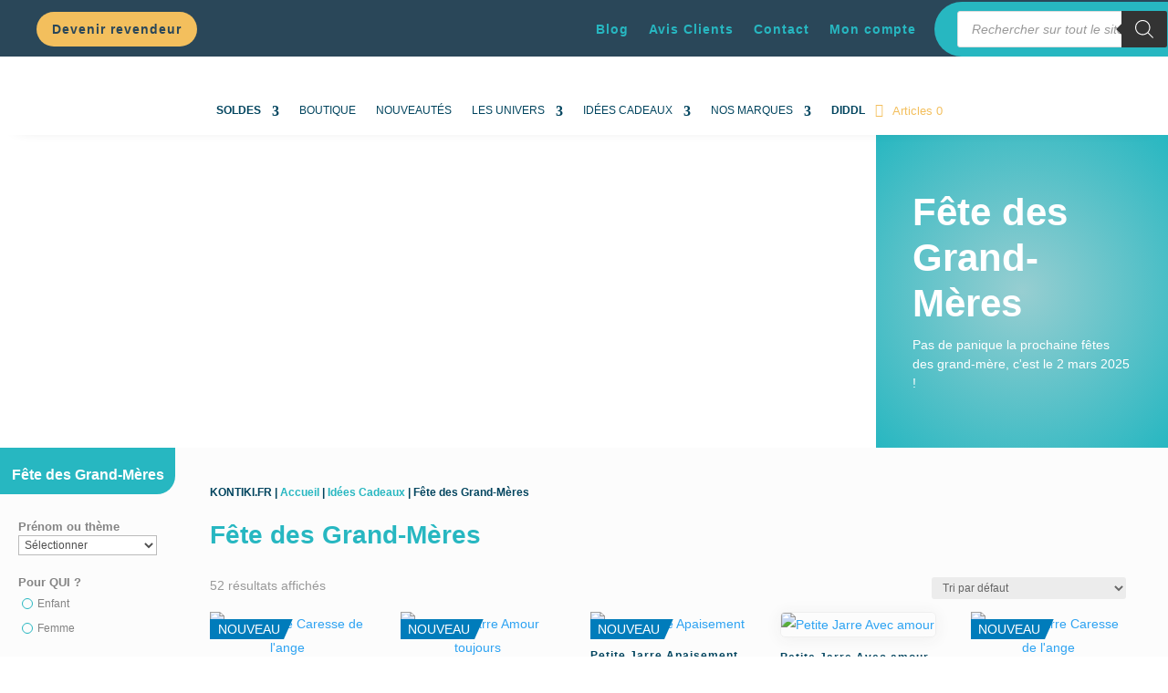

--- FILE ---
content_type: text/html; charset=UTF-8
request_url: https://kontiki.fr/saison/fete-des-grand-meres/
body_size: 109272
content:
<!DOCTYPE html>
<html lang="fr-FR">
<head>
	<meta charset="UTF-8" />
<meta http-equiv="X-UA-Compatible" content="IE=edge">
	<link rel="pingback" href="https://kontiki.fr/xmlrpc.php" />

	<script type="text/javascript">
		document.documentElement.className = 'js';
	</script>
	
	<meta name='robots' content='index, follow, max-image-preview:large, max-snippet:-1, max-video-preview:-1' />

<!-- Google Tag Manager for WordPress by gtm4wp.com -->
<script data-cfasync="false" data-pagespeed-no-defer>
	var gtm4wp_datalayer_name = "dataLayer";
	var dataLayer = dataLayer || [];
	const gtm4wp_use_sku_instead = 0;
	const gtm4wp_currency = 'EUR';
	const gtm4wp_product_per_impression = 10;
	const gtm4wp_clear_ecommerce = true;
	const gtm4wp_datalayer_max_timeout = 2000;

	const gtm4wp_scrollerscript_debugmode         = false;
	const gtm4wp_scrollerscript_callbacktime      = 100;
	const gtm4wp_scrollerscript_readerlocation    = 150;
	const gtm4wp_scrollerscript_contentelementid  = "content";
	const gtm4wp_scrollerscript_scannertime       = 60;
</script>
<!-- End Google Tag Manager for WordPress by gtm4wp.com --><!-- Start of Judge.me Core -->
<script data-cfasync='false' class='jdgm-settings-script'>window.jdgmSettings={"pagination":5,"disable_web_reviews":false,"badge_no_review_text":"Aucun avis","badge_n_reviews_text":"{{ n }} avis/avis","badge_star_color":"#ffc700","hide_badge_preview_if_no_reviews":true,"badge_hide_text":false,"enforce_center_preview_badge":false,"widget_title":"Avis clients","widget_open_form_text":"Écrire un avis","widget_close_form_text":"Annuler l'avis","widget_refresh_page_text":"Rafraîchir la page","widget_summary_text":"Basé sur {{ number_of_reviews }} avis","widget_no_review_text":"Aucun avis pour le moment","widget_name_field_text":"nom","widget_verified_name_field_text":"Nom vérifié (public)","widget_name_placeholder_text":"Entrez votre nom (public)","widget_required_field_error_text":"Ce champ est requis.","widget_email_field_text":"Email","widget_verified_email_field_text":"Email vérifié (privé, ne peut être modifié)","widget_email_placeholder_text":"Entrez votre email (privé)","widget_email_field_error_text":"Veuillez saisir une adresse email valide.","widget_rating_field_text":"Note","widget_review_title_field_text":"Titre de l'avis","widget_review_title_placeholder_text":"Donnez un titre à votre avis","widget_review_body_field_text":"Votre avis","widget_review_body_placeholder_text":"Écrivez vos commentaires ici","widget_pictures_field_text":"Image (facultatif)","widget_submit_review_text":"Soumettre l'Avis","widget_submit_verified_review_text":"Soumettre un avis vérifié","widget_submit_success_msg_with_auto_publish":"Nous vous remercions! Veuillez actualiser la page dans quelques instants pour voir votre avis. Vous pouvez supprimer ou modifier votre avis en vous connectant à \u003ca href='https://judge.me/login' target='_blank' rel='nofollow noopener'\u003eJudge.me\u003c/a\u003e","widget_submit_success_msg_no_auto_publish":"Nous vous remercions! Votre avis sera publié dès qu'il est approuvé par l'administrateur de la boutique. Vous pouvez supprimer ou modifier votre avis en vous connectant à \u003ca href='https://judge.me/login' target='_blank' rel='nofollow noopener'\u003eJudge.me\u003c/a\u003e","widget_show_default_reviews_out_of_total_text":"Affichage de {{ n_reviews_shown }} avis sur {{ n_reviews }}.","widget_show_all_link_text":"Afficher tout","widget_show_less_link_text":"Afficher moins","widget_author_said_text":"{{ reviewer_name }} a dit :","widget_days_text":"Il y a {{ n }} jours","widget_weeks_text":"Il y a {{ n }} semaine/semaine","widget_months_text":"Il y a {{ n }} mois/mois","widget_years_text":"Il y a {{ n }} année/années","widget_yesterday_text":"Hier","widget_today_text":"Aujourd'hui","widget_replied_text":"\u003e\u003e {{ shop_name }} a répondu :","widget_read_more_text":"Lire la suite","widget_rating_filter_color":"#ffc700","widget_rating_filter_see_all_text":"Voir tous les avis","widget_sorting_most_recent_text":"Le plus récent","widget_sorting_highest_rating_text":"Note la plus élevée","widget_sorting_lowest_rating_text":"Note la plus basse","widget_sorting_with_pictures_text":"Avec images seulement","widget_sorting_most_helpful_text":"Le plus utile","widget_open_question_form_text":"poser une question","widget_reviews_subtab_text":"Avis","widget_questions_subtab_text":"Questions","widget_question_label_text":"Question","widget_answer_label_text":"Réponse","widget_question_placeholder_text":"Écrivez votre question ici","widget_submit_question_text":"Soumettre une question","widget_question_submit_success_text":"Merci de votre question ! Nous vous aviserons une fois qu'il aura obtenu une réponse.","widget_star_color":"#ffc700","verified_badge_text":"Vérifié","verified_badge_placement":"left-of-reviewer-name","widget_review_max_height":3,"widget_hide_border":false,"widget_social_share":false,"widget_thumb":false,"widget_review_location_show":false,"widget_location_format":"country_iso_code","all_reviews_include_out_of_store_products":true,"all_reviews_out_of_store_text":"(hors boutique)","all_reviews_product_name_prefix_text":"sur","enable_review_pictures":false,"enable_question_anwser":false,"review_date_format":"dd/mm/yyyy","widget_product_reviews_subtab_text":"Avis sur Produits","widget_shop_reviews_subtab_text":"Avis sur Boutique","widget_write_a_store_review_text":"Notez kontiki.fr","widget_sorting_pictures_first_text":"Photos en Premier","show_pictures_on_all_rev_page_mobile":true,"show_pictures_on_all_rev_page_desktop":true,"floating_tab_button_name":"★ Avis Judge.me","floating_tab_title":"Laissez nos clients parler de nous","floating_tab_url":"","floating_tab_url_enabled":false,"all_reviews_text_badge_text":"Les clients nous évaluent {{ shop.metafields.judgeme.all_reviews_rating | round: 1 }}/5 basé sur {{ shop.metafields.judgeme.all_reviews_count }} avis.","all_reviews_text_badge_text_branded_style":"{{ shop.metafields.judgeme.all_reviews_rating | round: 1 }} sur 5 étoiles basé sur {{ shop.metafields.judgeme.all_reviews_count }} avis","all_reviews_text_badge_url":"","featured_carousel_title":"Laissez nos clients parler de nous","featured_carousel_count_text":"d'après {{ n }} avis","featured_carousel_url":"","featured_carousel_show_images":false,"verified_count_badge_url":"","widget_histogram_use_custom_color":true,"widget_star_use_custom_color":true,"picture_reminder_submit_button":"Télécharger des photos","widget_sorting_videos_first_text":"Vidéos en Premier","widget_review_pending_text":"en attente","featured_carousel_items_for_large_screen":5,"remove_microdata_snippet":false,"preview_badge_no_question_text":"Aucune question","preview_badge_n_question_text":"{{ number_of_questions }} question/questions","widget_search_bar_placeholder":"Rechercher des avis","widget_sorting_verified_only_text":"Vérifiés seulement","featured_carousel_show_reviewer":false,"featured_carousel_more_reviews_button_text":"Read more reviews","featured_carousel_view_product_button_text":"Voir le produit","all_reviews_page_load_more_text":"Charger plus d'avis","widget_public_name_text":"affiché publiquement comme","default_reviewer_name_has_non_latin":true,"widget_reviewer_anonymous":"Anonyme","medals_widget_title":"Médailles d'Avis Judge.me","show_reviewer_avatar":false,"widget_invalid_yt_video_url_error_text":"Pas une URL de vidéo YouTube","widget_max_length_field_error_text":"Veuillez ne pas saisir plus de {0} caractères.","widget_verified_by_shop_text":"Vérifié par Shop","widget_ugc_title":"Fait par nous, partagé par vous","widget_ugc_subtitle":"Taguez-nous pour voir votre photo apparaître sur notre page","widget_ugc_primary_button_text":"Acheter maintenant","widget_ugc_secondary_button_text":"Charger plus","widget_ugc_reviews_button_text":"Voir les avis","widget_summary_average_rating_text":"{{ average_rating }} sur 5","widget_media_grid_title":"Photos et vidéos des clients","widget_media_grid_see_more_text":"Voir plus","widget_verified_by_judgeme_text":"Vérifié par Judge.me","widget_verified_by_judgeme_text_in_store_medals":"Verified by Judge.me","widget_media_field_exceed_quantity_message":"Désolé, nous ne pouvons accepter que {{ max_media }} pour un seul avis.","widget_media_field_exceed_limit_message":"{{ file_name }} est trop volumineux, veuillez sélectionner un {{ media_type }} inférieur à {{ size_limit }} Mo.","widget_review_submitted_text":"Avis soumis !","widget_question_submitted_text":"Question soumise !","widget_close_form_text_question":"Annuler","widget_write_your_answer_here_text":"Écrivez votre réponse ici","widget_enabled_branded_link":true,"widget_show_collected_by_judgeme":false,"widget_collected_by_judgeme_text":"collecté par Judge.me","widget_load_more_text":"Charger plus","widget_full_review_text":"Revue complète","widget_read_more_reviews_text":"Lire plus d\u0026#39;avis","widget_read_questions_text":"Lire les questions","widget_questions_and_answers_text":"questions et réponses","widget_verified_by_text":"Vérifié par","widget_number_of_reviews_text":"{{ number_of_reviews }} avis","widget_back_button_text":"Retour","widget_next_button_text":"Suivant","widget_custom_forms_filter_button":"Filtres","how_reviews_are_collected":"Comment les avis sont-ils collectés ?","widget_gdpr_statement":"En soumettant votre avis, vous acceptez les \u003ca href='https://judge.me/terms' target='_blank' rel='nofollow noopener'\u003etermes et conditions de Judge.me\u003c/a\u003e et \u003ca href='https://judge.me/privacy' target='_blank' rel='nofollow noopener'\u003epolitique de confidentialité\u003c/a\u003e et les \u003ca href='https://judge.me/content-policy' target='_blank' rel='nofollow noopener'\u003epolitiques de contenu\u003c/a\u003e.","review_snippet_widget_round_border_style":true,"review_snippet_widget_card_color":"#FFFFFF","review_snippet_widget_slider_arrows_background_color":"#FFFFFF","review_snippet_widget_slider_arrows_color":"#000000","review_snippet_widget_star_color":"#339999","widget_review_custom_css":".jdgm-rev-widg {\n    border:none;\n    padding : 20px;\n    background-color: #fafafa;\n    border-radius: 10px;\n}\n.jdgm-sort-dropdown {\n    margin-top:20px;\n    margin-bottom:20px;\n}\na.jdgm-write-rev-link {\n    border-radius:100px;\n    background-color: #007cbb;\n    color:#ffffff;\n    padding:10px;\n}","all_reviews_widget_custom_css":"a.jdgm-write-rev-link {background-color: #97ced1;border:none;border-radius: 100px;padding: 10px;}\na {color:#29575a!important;font-weight:bold;}\n.jdgm-all-reviews-widget {border:none!important;}\n.jdgm-all-reviews__header {margin-bottom: 40px;}\n.jdgm--active {background-color: #97ced1;color:#fff;padding:10px;border-radius: 100px;}\n.jdgm-rev__buyer-badge {background-color: #97ced1;}\n.jdgm-rev__title {color:#000;}\n.jdgm-rev__body p {color:#5a5a5a;}","platform":"woocommerce","branding_url":"https://app.judge.me/reviews","branding_text":"Propulsé par Judge.me","locale":"en","reply_name":"kontiki","widget_version":"2.1","footer":true,"autopublish":true,"review_dates":true,"enable_custom_form":false,"can_be_branded":true,"reply_name_text":"kontiki"};</script> <style class='jdgm-settings-style'>.jdgm-xx{left:0}:not(.jdgm-prev-badge__stars)>.jdgm-star{color:#ffc700}.jdgm-histogram .jdgm-star.jdgm-star{color:#ffc700}.jdgm-preview-badge .jdgm-star.jdgm-star{color:#ffc700}.jdgm-histogram .jdgm-histogram__bar-content{background:#ffc700}.jdgm-histogram .jdgm-histogram__bar:after{background:#ffc700}.jdgm-prev-badge[data-average-rating='0.00']{display:none !important}.jdgm-author-all-initials{display:none !important}.jdgm-author-last-initial{display:none !important}.jdgm-rev-widg__title{visibility:hidden}.jdgm-rev-widg__summary-text{visibility:hidden}.jdgm-prev-badge__text{visibility:hidden}.jdgm-rev__replier:before{content:'kontiki'}.jdgm-rev__prod-link-prefix:before{content:'sur'}.jdgm-rev__out-of-store-text:before{content:'(hors boutique)'}
</style> <style class='jdgm-settings-style'>.jdgm-review-widget .jdgm-rev-widg{border:none;padding:20px;background-color:#fafafa;border-radius:10px}.jdgm-review-widget .jdgm-sort-dropdown{margin-top:20px;margin-bottom:20px}.jdgm-review-widget a.jdgm-write-rev-link{border-radius:100px;background-color:#007cbb;color:#ffffff;padding:10px}
</style><style class='jdgm-miracle-styles'>
  @-webkit-keyframes jdgm-spin{0%{-webkit-transform:rotate(0deg);-ms-transform:rotate(0deg);transform:rotate(0deg)}100%{-webkit-transform:rotate(359deg);-ms-transform:rotate(359deg);transform:rotate(359deg)}}@keyframes jdgm-spin{0%{-webkit-transform:rotate(0deg);-ms-transform:rotate(0deg);transform:rotate(0deg)}100%{-webkit-transform:rotate(359deg);-ms-transform:rotate(359deg);transform:rotate(359deg)}}@font-face{font-family:'JudgemeStar';src:url("[data-uri]") format("woff");font-weight:normal;font-style:normal}.jdgm-star{font-family:'JudgemeStar';display:inline !important;text-decoration:none !important;padding:0 4px 0 0 !important;margin:0 !important;font-weight:bold;opacity:1;-webkit-font-smoothing:antialiased;-moz-osx-font-smoothing:grayscale}.jdgm-star:hover{opacity:1}.jdgm-star:last-of-type{padding:0 !important}.jdgm-star.jdgm--on:before{content:"\e000"}.jdgm-star.jdgm--off:before{content:"\e001"}.jdgm-star.jdgm--half:before{content:"\e002"}.jdgm-widget *{margin:0;line-height:1.4;-webkit-box-sizing:border-box;-moz-box-sizing:border-box;box-sizing:border-box;-webkit-overflow-scrolling:touch}.jdgm-hidden{display:none !important;visibility:hidden !important}.jdgm-temp-hidden{display:none}.jdgm-spinner{width:40px;height:40px;margin:auto;border-radius:50%;border-top:2px solid #eee;border-right:2px solid #eee;border-bottom:2px solid #eee;border-left:2px solid #ccc;-webkit-animation:jdgm-spin 0.8s infinite linear;animation:jdgm-spin 0.8s infinite linear}.jdgm-prev-badge{display:block !important}

</style>

<script data-cfasync='false' class='jdgm-script'>
!function(e){window.jdgm=window.jdgm||{},jdgm.CDN_HOST="https://cdn.judge.me/",
jdgm.docReady=function(d){(e.attachEvent?"complete"===e.readyState:"loading"!==e.readyState)?
setTimeout(d,0):e.addEventListener("DOMContentLoaded",d)},jdgm.loadCSS=function(d,t,o,a){
!o&&jdgm.loadCSS.requestedUrls.indexOf(d)>=0||(jdgm.loadCSS.requestedUrls.push(d),
(a=e.createElement("link")).rel="stylesheet",a.class="jdgm-stylesheet",a.media="nope!",
a.href=d,a.onload=function(){this.media="all",t&&setTimeout(t)},e.body.appendChild(a))},
jdgm.loadCSS.requestedUrls=[],jdgm.docReady(function(){(window.jdgmLoadCSS||e.querySelectorAll(
".jdgm-widget, .jdgm-all-reviews-page").length>0)&&(jdgmSettings.widget_load_with_code_splitting?
parseFloat(jdgmSettings.widget_version)>=3?jdgm.loadCSS(jdgm.CDN_HOST+"widget_v3/base.css"):
jdgm.loadCSS(jdgm.CDN_HOST+"widget/base.css"):jdgm.loadCSS(jdgm.CDN_HOST+"shopify_v2.css"))})}(document);
</script>
<script async data-cfasync="false" type="text/javascript" src="https://cdn.judge.me/loader.js"></script>
<noscript><link rel="stylesheet" type="text/css" media="all" href="https://cdn.judge.me/shopify_v2.css"></noscript>
<!-- End of Judge.me Core -->

	<!-- This site is optimized with the Yoast SEO plugin v26.7 - https://yoast.com/wordpress/plugins/seo/ -->
	<title>Fête des grands-mères : faites lui plaisir avec Kontiki !</title>
	<meta name="description" content="Pour la fête des grands-mères, faites confiance à Kontiki pour trouver le présent qui fera battre son cœur. Découvrez nos cadeaux !" />
	<link rel="canonical" href="https://kontiki.fr/saison/fete-des-grand-meres/" />
	<link rel="next" href="https://kontiki.fr/saison/fete-des-grand-meres/page/2/" />
	<script type="application/ld+json" class="yoast-schema-graph">{"@context":"https://schema.org","@graph":[{"@type":"CollectionPage","@id":"https://kontiki.fr/saison/fete-des-grand-meres/","url":"https://kontiki.fr/saison/fete-des-grand-meres/","name":"Fête des grands-mères : faites lui plaisir avec Kontiki !","isPartOf":{"@id":"https://kontiki.fr/#website"},"primaryImageOfPage":{"@id":"https://kontiki.fr/saison/fete-des-grand-meres/#primaryimage"},"image":{"@id":"https://kontiki.fr/saison/fete-des-grand-meres/#primaryimage"},"thumbnailUrl":"https://kontiki.fr/wp-content/uploads/2024/05/42661.webp","description":"Pour la fête des grands-mères, faites confiance à Kontiki pour trouver le présent qui fera battre son cœur. Découvrez nos cadeaux !","breadcrumb":{"@id":"https://kontiki.fr/saison/fete-des-grand-meres/#breadcrumb"},"inLanguage":"fr-FR"},{"@type":"ImageObject","inLanguage":"fr-FR","@id":"https://kontiki.fr/saison/fete-des-grand-meres/#primaryimage","url":"https://kontiki.fr/wp-content/uploads/2024/05/42661.webp","contentUrl":"https://kontiki.fr/wp-content/uploads/2024/05/42661.webp","width":1000,"height":800},{"@type":"BreadcrumbList","@id":"https://kontiki.fr/saison/fete-des-grand-meres/#breadcrumb","itemListElement":[{"@type":"ListItem","position":1,"name":"Accueil","item":"https://kontiki.fr/"},{"@type":"ListItem","position":2,"name":"Idées Cadeaux","item":"https://kontiki.fr/saison/"},{"@type":"ListItem","position":3,"name":"Fête des Grand-Mères"}]},{"@type":"WebSite","@id":"https://kontiki.fr/#website","url":"https://kontiki.fr/","name":"kontiki","description":"La boutique en ligne du cadeau","publisher":{"@id":"https://kontiki.fr/#organization"},"potentialAction":[{"@type":"SearchAction","target":{"@type":"EntryPoint","urlTemplate":"https://kontiki.fr/?s={search_term_string}"},"query-input":{"@type":"PropertyValueSpecification","valueRequired":true,"valueName":"search_term_string"}}],"inLanguage":"fr-FR"},{"@type":"Organization","@id":"https://kontiki.fr/#organization","name":"kontiki","url":"https://kontiki.fr/","logo":{"@type":"ImageObject","inLanguage":"fr-FR","@id":"https://kontiki.fr/#/schema/logo/image/","url":"https://kontiki.fr/wp-content/uploads/2022/03/kontikiFR-logo.jpg","contentUrl":"https://kontiki.fr/wp-content/uploads/2022/03/kontikiFR-logo.jpg","width":600,"height":200,"caption":"kontiki"},"image":{"@id":"https://kontiki.fr/#/schema/logo/image/"}}]}</script>
	<!-- / Yoast SEO plugin. -->


<link rel='dns-prefetch' href='//www.googletagmanager.com' />
<link rel='dns-prefetch' href='//capi-automation.s3.us-east-2.amazonaws.com' />
<link rel="alternate" type="application/rss+xml" title="kontiki &raquo; Flux" href="https://kontiki.fr/feed/" />
<link rel="alternate" type="application/rss+xml" title="Flux pour kontiki &raquo; Fête des Grand-Mères Catégorie" href="https://kontiki.fr/saison/fete-des-grand-meres/feed/" />
<meta content="Divi Child v.1.0.0" name="generator"/><link rel='stylesheet' id='font-awesome-css' href='https://kontiki.fr/wp-content/plugins/woocommerce-ajax-filters/berocket/assets/css/font-awesome.min.css?ver=6.9' type='text/css' media='all' />
<link rel='stylesheet' id='berocket_aapf_widget-style-css' href='https://kontiki.fr/wp-content/plugins/woocommerce-ajax-filters/assets/frontend/css/fullmain.min.css?ver=3.1.9.6' type='text/css' media='all' />
<style id='wp-emoji-styles-inline-css' type='text/css'>

	img.wp-smiley, img.emoji {
		display: inline !important;
		border: none !important;
		box-shadow: none !important;
		height: 1em !important;
		width: 1em !important;
		margin: 0 0.07em !important;
		vertical-align: -0.1em !important;
		background: none !important;
		padding: 0 !important;
	}
/*# sourceURL=wp-emoji-styles-inline-css */
</style>
<style id='wp-block-library-inline-css' type='text/css'>
:root{--wp-block-synced-color:#7a00df;--wp-block-synced-color--rgb:122,0,223;--wp-bound-block-color:var(--wp-block-synced-color);--wp-editor-canvas-background:#ddd;--wp-admin-theme-color:#007cba;--wp-admin-theme-color--rgb:0,124,186;--wp-admin-theme-color-darker-10:#006ba1;--wp-admin-theme-color-darker-10--rgb:0,107,160.5;--wp-admin-theme-color-darker-20:#005a87;--wp-admin-theme-color-darker-20--rgb:0,90,135;--wp-admin-border-width-focus:2px}@media (min-resolution:192dpi){:root{--wp-admin-border-width-focus:1.5px}}.wp-element-button{cursor:pointer}:root .has-very-light-gray-background-color{background-color:#eee}:root .has-very-dark-gray-background-color{background-color:#313131}:root .has-very-light-gray-color{color:#eee}:root .has-very-dark-gray-color{color:#313131}:root .has-vivid-green-cyan-to-vivid-cyan-blue-gradient-background{background:linear-gradient(135deg,#00d084,#0693e3)}:root .has-purple-crush-gradient-background{background:linear-gradient(135deg,#34e2e4,#4721fb 50%,#ab1dfe)}:root .has-hazy-dawn-gradient-background{background:linear-gradient(135deg,#faaca8,#dad0ec)}:root .has-subdued-olive-gradient-background{background:linear-gradient(135deg,#fafae1,#67a671)}:root .has-atomic-cream-gradient-background{background:linear-gradient(135deg,#fdd79a,#004a59)}:root .has-nightshade-gradient-background{background:linear-gradient(135deg,#330968,#31cdcf)}:root .has-midnight-gradient-background{background:linear-gradient(135deg,#020381,#2874fc)}:root{--wp--preset--font-size--normal:16px;--wp--preset--font-size--huge:42px}.has-regular-font-size{font-size:1em}.has-larger-font-size{font-size:2.625em}.has-normal-font-size{font-size:var(--wp--preset--font-size--normal)}.has-huge-font-size{font-size:var(--wp--preset--font-size--huge)}.has-text-align-center{text-align:center}.has-text-align-left{text-align:left}.has-text-align-right{text-align:right}.has-fit-text{white-space:nowrap!important}#end-resizable-editor-section{display:none}.aligncenter{clear:both}.items-justified-left{justify-content:flex-start}.items-justified-center{justify-content:center}.items-justified-right{justify-content:flex-end}.items-justified-space-between{justify-content:space-between}.screen-reader-text{border:0;clip-path:inset(50%);height:1px;margin:-1px;overflow:hidden;padding:0;position:absolute;width:1px;word-wrap:normal!important}.screen-reader-text:focus{background-color:#ddd;clip-path:none;color:#444;display:block;font-size:1em;height:auto;left:5px;line-height:normal;padding:15px 23px 14px;text-decoration:none;top:5px;width:auto;z-index:100000}html :where(.has-border-color){border-style:solid}html :where([style*=border-top-color]){border-top-style:solid}html :where([style*=border-right-color]){border-right-style:solid}html :where([style*=border-bottom-color]){border-bottom-style:solid}html :where([style*=border-left-color]){border-left-style:solid}html :where([style*=border-width]){border-style:solid}html :where([style*=border-top-width]){border-top-style:solid}html :where([style*=border-right-width]){border-right-style:solid}html :where([style*=border-bottom-width]){border-bottom-style:solid}html :where([style*=border-left-width]){border-left-style:solid}html :where(img[class*=wp-image-]){height:auto;max-width:100%}:where(figure){margin:0 0 1em}html :where(.is-position-sticky){--wp-admin--admin-bar--position-offset:var(--wp-admin--admin-bar--height,0px)}@media screen and (max-width:600px){html :where(.is-position-sticky){--wp-admin--admin-bar--position-offset:0px}}

/*# sourceURL=wp-block-library-inline-css */
</style><style id='global-styles-inline-css' type='text/css'>
:root{--wp--preset--aspect-ratio--square: 1;--wp--preset--aspect-ratio--4-3: 4/3;--wp--preset--aspect-ratio--3-4: 3/4;--wp--preset--aspect-ratio--3-2: 3/2;--wp--preset--aspect-ratio--2-3: 2/3;--wp--preset--aspect-ratio--16-9: 16/9;--wp--preset--aspect-ratio--9-16: 9/16;--wp--preset--color--black: #000000;--wp--preset--color--cyan-bluish-gray: #abb8c3;--wp--preset--color--white: #ffffff;--wp--preset--color--pale-pink: #f78da7;--wp--preset--color--vivid-red: #cf2e2e;--wp--preset--color--luminous-vivid-orange: #ff6900;--wp--preset--color--luminous-vivid-amber: #fcb900;--wp--preset--color--light-green-cyan: #7bdcb5;--wp--preset--color--vivid-green-cyan: #00d084;--wp--preset--color--pale-cyan-blue: #8ed1fc;--wp--preset--color--vivid-cyan-blue: #0693e3;--wp--preset--color--vivid-purple: #9b51e0;--wp--preset--gradient--vivid-cyan-blue-to-vivid-purple: linear-gradient(135deg,rgb(6,147,227) 0%,rgb(155,81,224) 100%);--wp--preset--gradient--light-green-cyan-to-vivid-green-cyan: linear-gradient(135deg,rgb(122,220,180) 0%,rgb(0,208,130) 100%);--wp--preset--gradient--luminous-vivid-amber-to-luminous-vivid-orange: linear-gradient(135deg,rgb(252,185,0) 0%,rgb(255,105,0) 100%);--wp--preset--gradient--luminous-vivid-orange-to-vivid-red: linear-gradient(135deg,rgb(255,105,0) 0%,rgb(207,46,46) 100%);--wp--preset--gradient--very-light-gray-to-cyan-bluish-gray: linear-gradient(135deg,rgb(238,238,238) 0%,rgb(169,184,195) 100%);--wp--preset--gradient--cool-to-warm-spectrum: linear-gradient(135deg,rgb(74,234,220) 0%,rgb(151,120,209) 20%,rgb(207,42,186) 40%,rgb(238,44,130) 60%,rgb(251,105,98) 80%,rgb(254,248,76) 100%);--wp--preset--gradient--blush-light-purple: linear-gradient(135deg,rgb(255,206,236) 0%,rgb(152,150,240) 100%);--wp--preset--gradient--blush-bordeaux: linear-gradient(135deg,rgb(254,205,165) 0%,rgb(254,45,45) 50%,rgb(107,0,62) 100%);--wp--preset--gradient--luminous-dusk: linear-gradient(135deg,rgb(255,203,112) 0%,rgb(199,81,192) 50%,rgb(65,88,208) 100%);--wp--preset--gradient--pale-ocean: linear-gradient(135deg,rgb(255,245,203) 0%,rgb(182,227,212) 50%,rgb(51,167,181) 100%);--wp--preset--gradient--electric-grass: linear-gradient(135deg,rgb(202,248,128) 0%,rgb(113,206,126) 100%);--wp--preset--gradient--midnight: linear-gradient(135deg,rgb(2,3,129) 0%,rgb(40,116,252) 100%);--wp--preset--font-size--small: 13px;--wp--preset--font-size--medium: 20px;--wp--preset--font-size--large: 36px;--wp--preset--font-size--x-large: 42px;--wp--preset--spacing--20: 0.44rem;--wp--preset--spacing--30: 0.67rem;--wp--preset--spacing--40: 1rem;--wp--preset--spacing--50: 1.5rem;--wp--preset--spacing--60: 2.25rem;--wp--preset--spacing--70: 3.38rem;--wp--preset--spacing--80: 5.06rem;--wp--preset--shadow--natural: 6px 6px 9px rgba(0, 0, 0, 0.2);--wp--preset--shadow--deep: 12px 12px 50px rgba(0, 0, 0, 0.4);--wp--preset--shadow--sharp: 6px 6px 0px rgba(0, 0, 0, 0.2);--wp--preset--shadow--outlined: 6px 6px 0px -3px rgb(255, 255, 255), 6px 6px rgb(0, 0, 0);--wp--preset--shadow--crisp: 6px 6px 0px rgb(0, 0, 0);}:root { --wp--style--global--content-size: 823px;--wp--style--global--wide-size: 1080px; }:where(body) { margin: 0; }.wp-site-blocks > .alignleft { float: left; margin-right: 2em; }.wp-site-blocks > .alignright { float: right; margin-left: 2em; }.wp-site-blocks > .aligncenter { justify-content: center; margin-left: auto; margin-right: auto; }:where(.is-layout-flex){gap: 0.5em;}:where(.is-layout-grid){gap: 0.5em;}.is-layout-flow > .alignleft{float: left;margin-inline-start: 0;margin-inline-end: 2em;}.is-layout-flow > .alignright{float: right;margin-inline-start: 2em;margin-inline-end: 0;}.is-layout-flow > .aligncenter{margin-left: auto !important;margin-right: auto !important;}.is-layout-constrained > .alignleft{float: left;margin-inline-start: 0;margin-inline-end: 2em;}.is-layout-constrained > .alignright{float: right;margin-inline-start: 2em;margin-inline-end: 0;}.is-layout-constrained > .aligncenter{margin-left: auto !important;margin-right: auto !important;}.is-layout-constrained > :where(:not(.alignleft):not(.alignright):not(.alignfull)){max-width: var(--wp--style--global--content-size);margin-left: auto !important;margin-right: auto !important;}.is-layout-constrained > .alignwide{max-width: var(--wp--style--global--wide-size);}body .is-layout-flex{display: flex;}.is-layout-flex{flex-wrap: wrap;align-items: center;}.is-layout-flex > :is(*, div){margin: 0;}body .is-layout-grid{display: grid;}.is-layout-grid > :is(*, div){margin: 0;}body{padding-top: 0px;padding-right: 0px;padding-bottom: 0px;padding-left: 0px;}:root :where(.wp-element-button, .wp-block-button__link){background-color: #32373c;border-width: 0;color: #fff;font-family: inherit;font-size: inherit;font-style: inherit;font-weight: inherit;letter-spacing: inherit;line-height: inherit;padding-top: calc(0.667em + 2px);padding-right: calc(1.333em + 2px);padding-bottom: calc(0.667em + 2px);padding-left: calc(1.333em + 2px);text-decoration: none;text-transform: inherit;}.has-black-color{color: var(--wp--preset--color--black) !important;}.has-cyan-bluish-gray-color{color: var(--wp--preset--color--cyan-bluish-gray) !important;}.has-white-color{color: var(--wp--preset--color--white) !important;}.has-pale-pink-color{color: var(--wp--preset--color--pale-pink) !important;}.has-vivid-red-color{color: var(--wp--preset--color--vivid-red) !important;}.has-luminous-vivid-orange-color{color: var(--wp--preset--color--luminous-vivid-orange) !important;}.has-luminous-vivid-amber-color{color: var(--wp--preset--color--luminous-vivid-amber) !important;}.has-light-green-cyan-color{color: var(--wp--preset--color--light-green-cyan) !important;}.has-vivid-green-cyan-color{color: var(--wp--preset--color--vivid-green-cyan) !important;}.has-pale-cyan-blue-color{color: var(--wp--preset--color--pale-cyan-blue) !important;}.has-vivid-cyan-blue-color{color: var(--wp--preset--color--vivid-cyan-blue) !important;}.has-vivid-purple-color{color: var(--wp--preset--color--vivid-purple) !important;}.has-black-background-color{background-color: var(--wp--preset--color--black) !important;}.has-cyan-bluish-gray-background-color{background-color: var(--wp--preset--color--cyan-bluish-gray) !important;}.has-white-background-color{background-color: var(--wp--preset--color--white) !important;}.has-pale-pink-background-color{background-color: var(--wp--preset--color--pale-pink) !important;}.has-vivid-red-background-color{background-color: var(--wp--preset--color--vivid-red) !important;}.has-luminous-vivid-orange-background-color{background-color: var(--wp--preset--color--luminous-vivid-orange) !important;}.has-luminous-vivid-amber-background-color{background-color: var(--wp--preset--color--luminous-vivid-amber) !important;}.has-light-green-cyan-background-color{background-color: var(--wp--preset--color--light-green-cyan) !important;}.has-vivid-green-cyan-background-color{background-color: var(--wp--preset--color--vivid-green-cyan) !important;}.has-pale-cyan-blue-background-color{background-color: var(--wp--preset--color--pale-cyan-blue) !important;}.has-vivid-cyan-blue-background-color{background-color: var(--wp--preset--color--vivid-cyan-blue) !important;}.has-vivid-purple-background-color{background-color: var(--wp--preset--color--vivid-purple) !important;}.has-black-border-color{border-color: var(--wp--preset--color--black) !important;}.has-cyan-bluish-gray-border-color{border-color: var(--wp--preset--color--cyan-bluish-gray) !important;}.has-white-border-color{border-color: var(--wp--preset--color--white) !important;}.has-pale-pink-border-color{border-color: var(--wp--preset--color--pale-pink) !important;}.has-vivid-red-border-color{border-color: var(--wp--preset--color--vivid-red) !important;}.has-luminous-vivid-orange-border-color{border-color: var(--wp--preset--color--luminous-vivid-orange) !important;}.has-luminous-vivid-amber-border-color{border-color: var(--wp--preset--color--luminous-vivid-amber) !important;}.has-light-green-cyan-border-color{border-color: var(--wp--preset--color--light-green-cyan) !important;}.has-vivid-green-cyan-border-color{border-color: var(--wp--preset--color--vivid-green-cyan) !important;}.has-pale-cyan-blue-border-color{border-color: var(--wp--preset--color--pale-cyan-blue) !important;}.has-vivid-cyan-blue-border-color{border-color: var(--wp--preset--color--vivid-cyan-blue) !important;}.has-vivid-purple-border-color{border-color: var(--wp--preset--color--vivid-purple) !important;}.has-vivid-cyan-blue-to-vivid-purple-gradient-background{background: var(--wp--preset--gradient--vivid-cyan-blue-to-vivid-purple) !important;}.has-light-green-cyan-to-vivid-green-cyan-gradient-background{background: var(--wp--preset--gradient--light-green-cyan-to-vivid-green-cyan) !important;}.has-luminous-vivid-amber-to-luminous-vivid-orange-gradient-background{background: var(--wp--preset--gradient--luminous-vivid-amber-to-luminous-vivid-orange) !important;}.has-luminous-vivid-orange-to-vivid-red-gradient-background{background: var(--wp--preset--gradient--luminous-vivid-orange-to-vivid-red) !important;}.has-very-light-gray-to-cyan-bluish-gray-gradient-background{background: var(--wp--preset--gradient--very-light-gray-to-cyan-bluish-gray) !important;}.has-cool-to-warm-spectrum-gradient-background{background: var(--wp--preset--gradient--cool-to-warm-spectrum) !important;}.has-blush-light-purple-gradient-background{background: var(--wp--preset--gradient--blush-light-purple) !important;}.has-blush-bordeaux-gradient-background{background: var(--wp--preset--gradient--blush-bordeaux) !important;}.has-luminous-dusk-gradient-background{background: var(--wp--preset--gradient--luminous-dusk) !important;}.has-pale-ocean-gradient-background{background: var(--wp--preset--gradient--pale-ocean) !important;}.has-electric-grass-gradient-background{background: var(--wp--preset--gradient--electric-grass) !important;}.has-midnight-gradient-background{background: var(--wp--preset--gradient--midnight) !important;}.has-small-font-size{font-size: var(--wp--preset--font-size--small) !important;}.has-medium-font-size{font-size: var(--wp--preset--font-size--medium) !important;}.has-large-font-size{font-size: var(--wp--preset--font-size--large) !important;}.has-x-large-font-size{font-size: var(--wp--preset--font-size--x-large) !important;}
/*# sourceURL=global-styles-inline-css */
</style>

<link rel='stylesheet' id='wp-components-css' href='https://kontiki.fr/wp-includes/css/dist/components/style.min.css?ver=6.9' type='text/css' media='all' />
<link rel='stylesheet' id='wp-preferences-css' href='https://kontiki.fr/wp-includes/css/dist/preferences/style.min.css?ver=6.9' type='text/css' media='all' />
<link rel='stylesheet' id='wp-block-editor-css' href='https://kontiki.fr/wp-includes/css/dist/block-editor/style.min.css?ver=6.9' type='text/css' media='all' />
<link rel='stylesheet' id='popup-maker-block-library-style-css' href='https://kontiki.fr/wp-content/plugins/popup-maker/dist/packages/block-library-style.css?ver=dbea705cfafe089d65f1' type='text/css' media='all' />
<link rel='stylesheet' id='kontiki-css' href='https://kontiki.fr/wp-content/plugins/sync-navision/public/css/kontiki-public.css?ver=1.0.0' type='text/css' media='all' />
<link rel='stylesheet' id='woocommerce-layout-css' href='https://kontiki.fr/wp-content/plugins/woocommerce/assets/css/woocommerce-layout.css?ver=10.4.3' type='text/css' media='all' />
<link rel='stylesheet' id='woocommerce-smallscreen-css' href='https://kontiki.fr/wp-content/plugins/woocommerce/assets/css/woocommerce-smallscreen.css?ver=10.4.3' type='text/css' media='only screen and (max-width: 768px)' />
<link rel='stylesheet' id='woocommerce-general-css' href='https://kontiki.fr/wp-content/plugins/woocommerce/assets/css/woocommerce.css?ver=10.4.3' type='text/css' media='all' />
<style id='woocommerce-inline-inline-css' type='text/css'>
.woocommerce form .form-row .required { visibility: visible; }
/*# sourceURL=woocommerce-inline-inline-css */
</style>
<link rel='stylesheet' id='cmplz-general-css' href='https://kontiki.fr/wp-content/plugins/complianz-gdpr-premium/assets/css/cookieblocker.min.css?ver=1764767999' type='text/css' media='all' />
<link rel='stylesheet' id='woo-variation-gallery-slider-css' href='https://kontiki.fr/wp-content/plugins/woo-variation-gallery/assets/css/slick.min.css?ver=1.8.1' type='text/css' media='all' />
<link rel='stylesheet' id='dashicons-css' href='https://kontiki.fr/wp-includes/css/dashicons.min.css?ver=6.9' type='text/css' media='all' />
<link rel='stylesheet' id='woo-variation-gallery-css' href='https://kontiki.fr/wp-content/plugins/woo-variation-gallery/assets/css/frontend.min.css?ver=1741680676' type='text/css' media='all' />
<style id='woo-variation-gallery-inline-css' type='text/css'>
:root {--wvg-thumbnail-item: 4;--wvg-thumbnail-item-gap: 4px;--wvg-single-image-size: 1000px;--wvg-gallery-width: 100%;--wvg-gallery-margin: 30px;}/* Default Width */.woo-variation-product-gallery {max-width: 100% !important;width: 100%;}/* Medium Devices, Desktops *//* Small Devices, Tablets */@media only screen and (max-width: 768px) {.woo-variation-product-gallery {width: 720px;max-width: 100% !important;}}/* Extra Small Devices, Phones */@media only screen and (max-width: 480px) {.woo-variation-product-gallery {width: 320px;max-width: 100% !important;}}
/*# sourceURL=woo-variation-gallery-inline-css */
</style>
<link rel='stylesheet' id='dgwt-wcas-style-css' href='https://kontiki.fr/wp-content/plugins/ajax-search-for-woocommerce/assets/css/style.min.css?ver=1.32.2' type='text/css' media='all' />
<link rel='stylesheet' id='divi-plus-styles-css' href='https://kontiki.fr/wp-content/plugins/divi-plus/styles/style.min.css?ver=1.20.0' type='text/css' media='all' />
<link rel='stylesheet' id='photoswipe-css' href='https://kontiki.fr/wp-content/plugins/woocommerce/assets/css/photoswipe/photoswipe.min.css?ver=10.4.3' type='text/css' media='all' />
<link rel='stylesheet' id='photoswipe-default-skin-css' href='https://kontiki.fr/wp-content/plugins/woocommerce/assets/css/photoswipe/default-skin/default-skin.min.css?ver=10.4.3' type='text/css' media='all' />
<link rel='stylesheet' id='select2-css' href='https://kontiki.fr/wp-content/plugins/woocommerce-ajax-filters/assets/frontend/css/select2.min.css?ver=6.9' type='text/css' media='all' />
<link rel='stylesheet' id='woo_discount_pro_style-css' href='https://kontiki.fr/wp-content/plugins/woo-discount-rules-pro/Assets/Css/awdr_style.css?ver=2.6.9' type='text/css' media='all' />
<link rel='stylesheet' id='sib-front-css-css' href='https://kontiki.fr/wp-content/plugins/mailin/css/mailin-front.css?ver=6.9' type='text/css' media='all' />
<link rel='stylesheet' id='divi-style-parent-css' href='https://kontiki.fr/wp-content/themes/Divi/style-static-cpt.min.css?ver=4.27.5' type='text/css' media='all' />
<link rel='stylesheet' id='divi-style-pum-css' href='https://kontiki.fr/wp-content/themes/Divi-Child/style.css?ver=4.27.5' type='text/css' media='all' />
<script type="text/template" id="tmpl-variation-template">
	<div class="woocommerce-variation-description">{{{ data.variation.variation_description }}}</div>
	<div class="woocommerce-variation-price">{{{ data.variation.price_html }}}</div>
	<div class="woocommerce-variation-availability">{{{ data.variation.availability_html }}}</div>
</script>
<script type="text/template" id="tmpl-unavailable-variation-template">
	<p role="alert">Désolé, ce produit n&rsquo;est pas disponible. Veuillez choisir une combinaison différente.</p>
</script>
<!--n2css--><!--n2js--><script type="text/javascript" id="woocommerce-google-analytics-integration-gtag-js-after">
/* <![CDATA[ */
/* Google Analytics for WooCommerce (gtag.js) */
					window.dataLayer = window.dataLayer || [];
					function gtag(){dataLayer.push(arguments);}
					// Set up default consent state.
					for ( const mode of [{"analytics_storage":"denied","ad_storage":"denied","ad_user_data":"denied","ad_personalization":"denied","region":["AT","BE","BG","HR","CY","CZ","DK","EE","FI","FR","DE","GR","HU","IS","IE","IT","LV","LI","LT","LU","MT","NL","NO","PL","PT","RO","SK","SI","ES","SE","GB","CH"]}] || [] ) {
						gtag( "consent", "default", { "wait_for_update": 500, ...mode } );
					}
					gtag("js", new Date());
					gtag("set", "developer_id.dOGY3NW", true);
					gtag("config", "G-6RDRRHB4EY", {"track_404":true,"allow_google_signals":true,"logged_in":false,"linker":{"domains":[],"allow_incoming":false},"custom_map":{"dimension1":"logged_in"}});
//# sourceURL=woocommerce-google-analytics-integration-gtag-js-after
/* ]]> */
</script>
<script type="text/javascript" src="https://kontiki.fr/wp-includes/js/jquery/jquery.min.js?ver=3.7.1" id="jquery-core-js"></script>
<script type="text/javascript" src="https://kontiki.fr/wp-includes/js/jquery/jquery-migrate.min.js?ver=3.4.1" id="jquery-migrate-js"></script>
<script type="text/javascript" src="https://kontiki.fr/wp-content/plugins/complianz-gdpr-premium/pro/tcf-stub/build/index.js?ver=1764767999" id="cmplz-tcf-stub-js"></script>
<script type="text/javascript" src="https://kontiki.fr/wp-content/plugins/sync-navision/public/js/kontiki-public.js?ver=1.0.0" id="kontiki-js"></script>
<script type="text/javascript" src="https://kontiki.fr/wp-content/plugins/woocommerce/assets/js/jquery-blockui/jquery.blockUI.min.js?ver=2.7.0-wc.10.4.3" id="wc-jquery-blockui-js" data-wp-strategy="defer"></script>
<script type="text/javascript" id="wc-add-to-cart-js-extra">
/* <![CDATA[ */
var wc_add_to_cart_params = {"ajax_url":"/wp-admin/admin-ajax.php","wc_ajax_url":"/?wc-ajax=%%endpoint%%","i18n_view_cart":"Voir le panier","cart_url":"https://kontiki.fr/panier/","is_cart":"","cart_redirect_after_add":"no"};
//# sourceURL=wc-add-to-cart-js-extra
/* ]]> */
</script>
<script type="text/javascript" src="https://kontiki.fr/wp-content/plugins/woocommerce/assets/js/frontend/add-to-cart.min.js?ver=10.4.3" id="wc-add-to-cart-js" defer="defer" data-wp-strategy="defer"></script>
<script type="text/javascript" src="https://kontiki.fr/wp-content/plugins/woocommerce/assets/js/js-cookie/js.cookie.min.js?ver=2.1.4-wc.10.4.3" id="wc-js-cookie-js" defer="defer" data-wp-strategy="defer"></script>
<script type="text/javascript" id="woocommerce-js-extra">
/* <![CDATA[ */
var woocommerce_params = {"ajax_url":"/wp-admin/admin-ajax.php","wc_ajax_url":"/?wc-ajax=%%endpoint%%","i18n_password_show":"Afficher le mot de passe","i18n_password_hide":"Masquer le mot de passe"};
//# sourceURL=woocommerce-js-extra
/* ]]> */
</script>
<script type="text/javascript" src="https://kontiki.fr/wp-content/plugins/woocommerce/assets/js/frontend/woocommerce.min.js?ver=10.4.3" id="woocommerce-js" defer="defer" data-wp-strategy="defer"></script>
<script type="text/javascript" src="https://kontiki.fr/wp-content/plugins/duracelltomi-google-tag-manager/dist/js/analytics-talk-content-tracking.js?ver=1.22.3" id="gtm4wp-scroll-tracking-js"></script>
<script type="text/javascript" src="https://kontiki.fr/wp-includes/js/underscore.min.js?ver=1.13.7" id="underscore-js"></script>
<script type="text/javascript" id="wp-util-js-extra">
/* <![CDATA[ */
var _wpUtilSettings = {"ajax":{"url":"/wp-admin/admin-ajax.php"}};
//# sourceURL=wp-util-js-extra
/* ]]> */
</script>
<script type="text/javascript" src="https://kontiki.fr/wp-includes/js/wp-util.min.js?ver=6.9" id="wp-util-js"></script>
<script type="text/javascript" id="cmplz-tcf-js-extra">
/* <![CDATA[ */
var cmplz_tcf = {"cmp_url":"https://kontiki.fr/wp-content/uploads/complianz/","retention_string":"Dur\u00e9e de conservation en jours","undeclared_string":"Non d\u00e9clar\u00e9","isServiceSpecific":"1","excludedVendors":{"15":15,"46":46,"56":56,"66":66,"110":110,"119":119,"139":139,"141":141,"174":174,"192":192,"262":262,"295":295,"375":375,"377":377,"387":387,"415":415,"427":427,"431":431,"435":435,"508":508,"512":512,"521":521,"527":527,"531":531,"569":569,"581":581,"587":587,"615":615,"626":626,"644":644,"667":667,"713":713,"733":733,"734":734,"736":736,"748":748,"756":756,"776":776,"806":806,"822":822,"830":830,"836":836,"856":856,"876":876,"879":879,"882":882,"888":888,"890":890,"894":894,"901":901,"909":909,"970":970,"986":986,"996":996,"1013":1013,"1015":1015,"1018":1018,"1022":1022,"1039":1039,"1044":1044,"1051":1051,"1075":1075,"1078":1078,"1079":1079,"1094":1094,"1107":1107,"1121":1121,"1124":1124,"1139":1139,"1141":1141,"1149":1149,"1156":1156,"1164":1164,"1167":1167,"1173":1173,"1181":1181,"1184":1184,"1199":1199,"1211":1211,"1216":1216,"1252":1252,"1263":1263,"1293":1293,"1298":1298,"1305":1305,"1319":1319,"1342":1342,"1343":1343,"1351":1351,"1355":1355,"1365":1365,"1366":1366,"1368":1368,"1371":1371,"1373":1373,"1383":1383,"1387":1387,"1391":1391,"1405":1405,"1418":1418,"1423":1423,"1425":1425,"1428":1428,"1440":1440,"1442":1442,"1482":1482,"1485":1485,"1492":1492,"1495":1495,"1496":1496,"1498":1498,"1503":1503,"1508":1508,"1509":1509,"1510":1510,"1519":1519},"purposes":[1,2,3,4,5,6,7,8,9,10,11],"specialPurposes":[1,2,3],"features":[1,2,3],"specialFeatures":[],"publisherCountryCode":"FR","lspact":"N","ccpa_applies":"","ac_mode":"1","debug":"","prefix":"cmplz_"};
//# sourceURL=cmplz-tcf-js-extra
/* ]]> */
</script>
<script defer type="text/javascript" src="https://kontiki.fr/wp-content/plugins/complianz-gdpr-premium/pro/tcf/build/index.js?ver=19bc4da4da0039b340b0" id="cmplz-tcf-js"></script>
<script type="text/javascript" id="wc-cart-fragments-js-extra">
/* <![CDATA[ */
var wc_cart_fragments_params = {"ajax_url":"/wp-admin/admin-ajax.php","wc_ajax_url":"/?wc-ajax=%%endpoint%%","cart_hash_key":"wc_cart_hash_93c5cabe64c4516b61f9cc1792c393bb","fragment_name":"wc_fragments_93c5cabe64c4516b61f9cc1792c393bb","request_timeout":"5000"};
//# sourceURL=wc-cart-fragments-js-extra
/* ]]> */
</script>
<script type="text/javascript" src="https://kontiki.fr/wp-content/plugins/woocommerce/assets/js/frontend/cart-fragments.min.js?ver=10.4.3" id="wc-cart-fragments-js" defer="defer" data-wp-strategy="defer"></script>
<script type="text/javascript" src="https://kontiki.fr/wp-content/plugins/woocommerce/assets/js/zoom/jquery.zoom.min.js?ver=1.7.21-wc.10.4.3" id="wc-zoom-js" defer="defer" data-wp-strategy="defer"></script>
<script type="text/javascript" src="https://kontiki.fr/wp-content/plugins/woocommerce/assets/js/flexslider/jquery.flexslider.min.js?ver=2.7.2-wc.10.4.3" id="wc-flexslider-js" defer="defer" data-wp-strategy="defer"></script>
<script type="text/javascript" src="https://kontiki.fr/wp-content/plugins/woocommerce/assets/js/photoswipe/photoswipe.min.js?ver=4.1.1-wc.10.4.3" id="wc-photoswipe-js" defer="defer" data-wp-strategy="defer"></script>
<script type="text/javascript" src="https://kontiki.fr/wp-content/plugins/woocommerce/assets/js/photoswipe/photoswipe-ui-default.min.js?ver=4.1.1-wc.10.4.3" id="wc-photoswipe-ui-default-js" defer="defer" data-wp-strategy="defer"></script>
<script type="text/javascript" id="wc-single-product-js-extra">
/* <![CDATA[ */
var wc_single_product_params = {"i18n_required_rating_text":"Veuillez s\u00e9lectionner une note","i18n_rating_options":["1\u00a0\u00e9toile sur 5","2\u00a0\u00e9toiles sur 5","3\u00a0\u00e9toiles sur 5","4\u00a0\u00e9toiles sur 5","5\u00a0\u00e9toiles sur 5"],"i18n_product_gallery_trigger_text":"Voir la galerie d\u2019images en plein \u00e9cran","review_rating_required":"yes","flexslider":{"rtl":false,"animation":"slide","smoothHeight":true,"directionNav":false,"controlNav":"thumbnails","slideshow":false,"animationSpeed":500,"animationLoop":false,"allowOneSlide":false},"zoom_enabled":"1","zoom_options":[],"photoswipe_enabled":"1","photoswipe_options":{"shareEl":false,"closeOnScroll":false,"history":false,"hideAnimationDuration":0,"showAnimationDuration":0},"flexslider_enabled":"1"};
//# sourceURL=wc-single-product-js-extra
/* ]]> */
</script>
<script type="text/javascript" src="https://kontiki.fr/wp-content/plugins/woocommerce/assets/js/frontend/single-product.min.js?ver=10.4.3" id="wc-single-product-js" defer="defer" data-wp-strategy="defer"></script>
<script type="text/javascript" id="wc-country-select-js-extra">
/* <![CDATA[ */
var wc_country_select_params = {"countries":"{\"FR\":[]}","i18n_select_state_text":"S\u00e9lectionner une option\u2026","i18n_no_matches":"Aucun r\u00e9sultat","i18n_ajax_error":"\u00c9chec du chargement","i18n_input_too_short_1":"Veuillez saisir 1 caract\u00e8re ou plus","i18n_input_too_short_n":"Veuillez saisir %qty% caract\u00e8res ou plus","i18n_input_too_long_1":"Veuillez supprimer 1 caract\u00e8re","i18n_input_too_long_n":"Veuillez supprimer %qty% caract\u00e8res","i18n_selection_too_long_1":"Vous ne pouvez s\u00e9lectionner qu\u20191 article","i18n_selection_too_long_n":"Vous ne pouvez s\u00e9lectionner que %qty% articles","i18n_load_more":"Charger plus de r\u00e9sultats\u2026","i18n_searching":"Recherche\u2026"};
//# sourceURL=wc-country-select-js-extra
/* ]]> */
</script>
<script type="text/javascript" src="https://kontiki.fr/wp-content/plugins/woocommerce/assets/js/frontend/country-select.min.js?ver=10.4.3" id="wc-country-select-js" defer="defer" data-wp-strategy="defer"></script>
<script type="text/javascript" id="wc-address-i18n-js-extra">
/* <![CDATA[ */
var wc_address_i18n_params = {"locale":"{\"FR\":{\"postcode\":{\"priority\":65},\"state\":{\"required\":false,\"hidden\":true}},\"default\":{\"first_name\":{\"label\":\"Pr\\u00e9nom\",\"required\":true,\"class\":[\"form-row-first\"],\"autocomplete\":\"given-name\",\"priority\":10},\"last_name\":{\"label\":\"Nom\",\"required\":true,\"class\":[\"form-row-last\"],\"autocomplete\":\"family-name\",\"priority\":20},\"company\":{\"label\":\"Nom de l\\u2019entreprise\",\"class\":[\"form-row-wide\"],\"autocomplete\":\"organization\",\"priority\":30,\"required\":false},\"country\":{\"type\":\"country\",\"label\":\"Pays/r\\u00e9gion\",\"required\":true,\"class\":[\"form-row-wide\",\"address-field\",\"update_totals_on_change\"],\"autocomplete\":\"country\",\"priority\":40},\"address_1\":{\"label\":\"Num\\u00e9ro et nom de rue\",\"placeholder\":\"Num\\u00e9ro de voie et nom de la rue\",\"required\":true,\"class\":[\"form-row-wide\",\"address-field\"],\"autocomplete\":\"address-line1\",\"priority\":50},\"address_2\":{\"label\":\"Appartement, suite, unit\\u00e9, etc.\",\"label_class\":[\"screen-reader-text\"],\"placeholder\":\"B\\u00e2timent, appartement, lot, etc. (facultatif)\",\"class\":[\"form-row-wide\",\"address-field\"],\"autocomplete\":\"address-line2\",\"priority\":60,\"required\":false},\"city\":{\"label\":\"Ville\",\"required\":true,\"class\":[\"form-row-wide\",\"address-field\"],\"autocomplete\":\"address-level2\",\"priority\":70},\"state\":{\"type\":\"state\",\"label\":\"R\\u00e9gion\\u00a0/\\u00a0D\\u00e9partement\",\"required\":true,\"class\":[\"form-row-wide\",\"address-field\"],\"validate\":[\"state\"],\"autocomplete\":\"address-level1\",\"priority\":80},\"postcode\":{\"label\":\"Code postal\",\"required\":true,\"class\":[\"form-row-wide\",\"address-field\"],\"validate\":[\"postcode\"],\"autocomplete\":\"postal-code\",\"priority\":90}}}","locale_fields":"{\"address_1\":\"#billing_address_1_field, #shipping_address_1_field\",\"address_2\":\"#billing_address_2_field, #shipping_address_2_field\",\"state\":\"#billing_state_field, #shipping_state_field, #calc_shipping_state_field\",\"postcode\":\"#billing_postcode_field, #shipping_postcode_field, #calc_shipping_postcode_field\",\"city\":\"#billing_city_field, #shipping_city_field, #calc_shipping_city_field\"}","i18n_required_text":"obligatoire","i18n_optional_text":"facultatif"};
//# sourceURL=wc-address-i18n-js-extra
/* ]]> */
</script>
<script type="text/javascript" src="https://kontiki.fr/wp-content/plugins/woocommerce/assets/js/frontend/address-i18n.min.js?ver=10.4.3" id="wc-address-i18n-js" defer="defer" data-wp-strategy="defer"></script>
<script type="text/javascript" id="wc-checkout-js-extra">
/* <![CDATA[ */
var wc_checkout_params = {"ajax_url":"/wp-admin/admin-ajax.php","wc_ajax_url":"/?wc-ajax=%%endpoint%%","update_order_review_nonce":"77f569e0a4","apply_coupon_nonce":"d2f831ed96","remove_coupon_nonce":"b1841fbd0f","option_guest_checkout":"yes","checkout_url":"/?wc-ajax=checkout","is_checkout":"0","debug_mode":"1","i18n_checkout_error":"Une erreur est survenue lors du traitement de votre commande. Veuillez v\u00e9rifier la pr\u00e9sence d\u2019une \u00e9ventuelle transaction sur votre moyen de paiement et consulter votre \u003Ca href=\"https://kontiki.fr/mon-compte/orders/\"\u003Ehistorique de commande\u003C/a\u003E avant de r\u00e9essayer."};
//# sourceURL=wc-checkout-js-extra
/* ]]> */
</script>
<script type="text/javascript" src="https://kontiki.fr/wp-content/plugins/woocommerce/assets/js/frontend/checkout.min.js?ver=10.4.3" id="wc-checkout-js" defer="defer" data-wp-strategy="defer"></script>
<script type="text/javascript" src="https://kontiki.fr/wp-content/plugins/woocommerce/assets/js/selectWoo/selectWoo.full.min.js?ver=1.0.9-wc.10.4.3" id="selectWoo-js" defer="defer" data-wp-strategy="defer"></script>
<script type="text/javascript" id="sib-front-js-js-extra">
/* <![CDATA[ */
var sibErrMsg = {"invalidMail":"Veuillez entrer une adresse e-mail valide.","requiredField":"Veuillez compl\u00e9ter les champs obligatoires.","invalidDateFormat":"Veuillez entrer une date valide.","invalidSMSFormat":"Veuillez entrer une num\u00e9ro de t\u00e9l\u00e9phone valide."};
var ajax_sib_front_object = {"ajax_url":"https://kontiki.fr/wp-admin/admin-ajax.php","ajax_nonce":"02e6d603d9","flag_url":"https://kontiki.fr/wp-content/plugins/mailin/img/flags/"};
//# sourceURL=sib-front-js-js-extra
/* ]]> */
</script>
<script type="text/javascript" src="https://kontiki.fr/wp-content/plugins/mailin/js/mailin-front.js?ver=1768553702" id="sib-front-js-js"></script>
<link rel="https://api.w.org/" href="https://kontiki.fr/wp-json/" /><link rel="alternate" title="JSON" type="application/json" href="https://kontiki.fr/wp-json/wp/v2/product_cat/4583" /><link rel="EditURI" type="application/rsd+xml" title="RSD" href="https://kontiki.fr/xmlrpc.php?rsd" />
<meta name="generator" content="WordPress 6.9" />
<meta name="generator" content="WooCommerce 10.4.3" />

<!-- This website runs the Product Feed PRO for WooCommerce by AdTribes.io plugin - version woocommercesea_option_installed_version -->
			<style>.cmplz-hidden {
					display: none !important;
				}</style>
<!-- Google Tag Manager for WordPress by gtm4wp.com -->
<!-- GTM Container placement set to off -->
<script data-cfasync="false" data-pagespeed-no-defer type="text/javascript">
	var dataLayer_content = {"pageTitle":"Fête des grands-mères : faites lui plaisir avec Kontiki !","pagePostType":"product","pagePostType2":"tax-product","pageCategory":[],"postCountOnPage":9,"postCountTotal":52,"customerTotalOrders":0,"customerTotalOrderValue":0,"customerFirstName":"","customerLastName":"","customerBillingFirstName":"","customerBillingLastName":"","customerBillingCompany":"","customerBillingAddress1":"","customerBillingAddress2":"","customerBillingCity":"","customerBillingState":"","customerBillingPostcode":"","customerBillingCountry":"","customerBillingEmail":"","customerBillingEmailHash":"","customerBillingPhone":"","customerShippingFirstName":"","customerShippingLastName":"","customerShippingCompany":"","customerShippingAddress1":"","customerShippingAddress2":"","customerShippingCity":"","customerShippingState":"","customerShippingPostcode":"","customerShippingCountry":"","cartContent":{"totals":{"applied_coupons":[],"discount_total":0,"subtotal":0,"total":0},"items":[]}};
	dataLayer.push( dataLayer_content );
</script>
<script data-cfasync="false" data-pagespeed-no-defer type="text/javascript">
	console.warn && console.warn("[GTM4WP] Google Tag Manager container code placement set to OFF !!!");
	console.warn && console.warn("[GTM4WP] Data layer codes are active but GTM container must be loaded using custom coding !!!");
</script>
<!-- End Google Tag Manager for WordPress by gtm4wp.com -->		<style>
			.dgwt-wcas-ico-magnifier,.dgwt-wcas-ico-magnifier-handler{max-width:20px}.dgwt-wcas-search-wrapp{max-width:600px}		</style>
			<style>
		#wcas-divi-search {
			display: none !important;
		}

		/* Custom header */
		.et_pb_menu__search .dgwt-wcas-search-wrapp {
			max-width: none;
		}

		/* Header style: Default, Centered Inline Logo */
		.et_header_style_split .et_search_form_container .dgwt-wcas-search-wrapp,
		.et_header_style_left .et_search_form_container .dgwt-wcas-search-wrapp {
			max-width: 400px;
			top: 0;
			bottom: 0;
			right: 45px;
			position: absolute;
			z-index: 1000;
			width: 100%;
		}

		.et_header_style_split .et_search_form_container .dgwt-wcas-close:not(.dgwt-wcas-inner-preloader),
		.et_header_style_left .et_search_form_container .dgwt-wcas-close:not(.dgwt-wcas-inner-preloader) {
			background-image: none;
		}

		.et_header_style_split .et_search_form_container span.et_close_search_field,
		.et_header_style_left .et_search_form_container span.et_close_search_field {
			right: 5px;
		}

		.et_header_style_split .et_search_form_container .js-dgwt-wcas-mobile-overlay-enabled .dgwt-wcas-search-form,
		.et_header_style_left .et_search_form_container .js-dgwt-wcas-mobile-overlay-enabled .dgwt-wcas-search-form {
			max-width: 100% !important;
		}

		.et_header_style_split .dgwt-wcas-overlay-mobile .dgwt-wcas-search-form,
		.et_header_style_left .dgwt-wcas-overlay-mobile .dgwt-wcas-search-form {
			max-width: 100% !important;
		}

		.dgwt-wcas-overlay-mobile .dgwt-wcas-search-wrapp-mobile {
			top: 0 !important;
		}

		/* Header style: Centered */
		.et_header_style_centered .et_search_form_container .dgwt-wcas-search-wrapp {
			bottom: 20px;
			position: absolute;
		}

		.et_header_style_centered .et_search_form_container .dgwt-wcas-preloader {
			right: 20px;
		}

		.et_header_style_centered .et_search_form_container .dgwt-wcas-close:not(.dgwt-wcas-inner-preloader) {
			background-image: none;
		}

		.et_header_style_centered .et_search_form_container span.et_close_search_field {
			right: 5px;
		}

		/* Header style: Slide in, Fullscreen */
		.et_header_style_fullscreen .et_slide_in_menu_container .dgwt-wcas-search-wrapp,
		.et_header_style_slide .et_slide_in_menu_container .dgwt-wcas-search-wrapp {
			margin-top: 15px;
		}

		.et_header_style_fullscreen .et_slide_in_menu_container .dgwt-wcas-search-wrapp {
			width: 400px;
		}

		.et_header_style_fullscreen .et_slide_in_menu_container .dgwt-wcas-search-input,
		.et_header_style_slide .et_slide_in_menu_container .dgwt-wcas-search-input {
			color: #444;
		}

		@media (max-width: 500px) {
			.et_header_style_fullscreen .et_slide_in_menu_container .dgwt-wcas-search-wrapp {
				width: 100%;
			}

			.et_header_style_slide .et_slide_in_menu_container .dgwt-wcas-search-wrapp {
				width: 100%;
				min-width: 150px;
			}
		}

		/* Full width nav */
		@media (min-width: 981px) {
			.et_fullwidth_nav .et_search_form_container .dgwt-wcas-search-wrapp {
				right: 40px;
			}

			.et_fullwidth_nav .et_search_form_container .dgwt-wcas-preloader {
				right: 0;
			}
		}

		/* Vertical nav */
		@media (min-width: 981px) {
			.et_vertical_nav #main-header .et_search_form_container {
				margin: 0 20px;
			}

			.et_vertical_nav .dgwt-wcas-search-wrapp {
				min-width: 100px;
				bottom: 0 !important;
				position: relative !important;
			}

			.et_vertical_nav .et_search_form_container span.et_close_search_field {
				right: 5px;
			}

			.et_vertical_nav .et_search_form_container .dgwt-wcas-close:not(.dgwt-wcas-inner-preloader) {
				background-image: none;
			}

			.et_vertical_nav .et_search_form_container .dgwt-wcas-preloader {
				right: 5px;
			}
		}
	</style>
		<!-- Google site verification - Google for WooCommerce -->
<meta name="google-site-verification" content="R_7pbZVt4nhh0kmctUGrb8wrr5MFaPeTx17JJDrNleY" />
<meta name="viewport" content="width=device-width, initial-scale=1.0, maximum-scale=1.0, user-scalable=0" />	<noscript><style>.woocommerce-product-gallery{ opacity: 1 !important; }</style></noscript>
	<script type="text/javascript" src="https://cdn.brevo.com/js/sdk-loader.js" async></script>
<script type="text/javascript">
  window.Brevo = window.Brevo || [];
  window.Brevo.push(['init', {"client_key":"csww4wptwh2ms0mn0173v8ah","email_id":null,"push":{"customDomain":"https:\/\/kontiki.fr\/wp-content\/plugins\/mailin\/"},"service_worker_url":"wonderpush-worker-loader.min.js?webKey=de6fcefb186c5620a2264a3b8973263a15035a50e8a417bcdc559276cde868a5","frame_url":"brevo-frame.html"}]);
</script><script type="text/javascript" src="https://cdn.by.wonderpush.com/sdk/1.1/wonderpush-loader.min.js" async></script>
<script type="text/javascript">
  window.WonderPush = window.WonderPush || [];
  window.WonderPush.push(['init', {"customDomain":"https:\/\/kontiki.fr\/wp-content\/plugins\/mailin\/","serviceWorkerUrl":"wonderpush-worker-loader.min.js?webKey=de6fcefb186c5620a2264a3b8973263a15035a50e8a417bcdc559276cde868a5","frameUrl":"wonderpush.min.html","webKey":"de6fcefb186c5620a2264a3b8973263a15035a50e8a417bcdc559276cde868a5"}]);
</script><script type="text/javascript" src="https://cdn.brevo.com/js/sdk-loader.js" async></script><script type="text/javascript">
            window.Brevo = window.Brevo || [];
            window.Brevo.push(["init", {
                client_key: "csww4wptwh2ms0mn0173v8ah",
                email_id: "",
                push: {
                    customDomain: "https://kontiki.fr\/wp-content\/plugins\/woocommerce-sendinblue-newsletter-subscription\/"
                }
            }]);
        </script>			<script data-service="facebook" data-category="marketing"  type="text/plain">
				!function(f,b,e,v,n,t,s){if(f.fbq)return;n=f.fbq=function(){n.callMethod?
					n.callMethod.apply(n,arguments):n.queue.push(arguments)};if(!f._fbq)f._fbq=n;
					n.push=n;n.loaded=!0;n.version='2.0';n.queue=[];t=b.createElement(e);t.async=!0;
					t.src=v;s=b.getElementsByTagName(e)[0];s.parentNode.insertBefore(t,s)}(window,
					document,'script','https://connect.facebook.net/en_US/fbevents.js');
			</script>
			<!-- WooCommerce Facebook Integration Begin -->
			<script data-service="facebook" data-category="marketing"  type="text/plain">

				fbq('init', '1063259385179379', {}, {
    "agent": "woocommerce_0-10.4.3-3.5.15"
});

				document.addEventListener( 'DOMContentLoaded', function() {
					// Insert placeholder for events injected when a product is added to the cart through AJAX.
					document.body.insertAdjacentHTML( 'beforeend', '<div class=\"wc-facebook-pixel-event-placeholder\"></div>' );
				}, false );

			</script>
			<!-- WooCommerce Facebook Integration End -->
			<script src="https://use.fontawesome.com/96aa2f76fc.js"></script><script>
(function($) {
    $(window).on('load resize', function() {
        $('.et_fullscreen_slider').each(function() {
            et_fullscreen_slider($(this));
        });
    });
    function et_fullscreen_slider(et_slider) {
        var et_viewport_height = $(window).height(),
            et_slider_height = $(et_slider).find('.et_pb_slider_container_inner').innerHeight(),
            $admin_bar = $('#wpadminbar'),
            $main_header = $('#main-header'),
            $top_header = $('#top-header');
        $(et_slider).height('auto');
        if ($admin_bar.length) {
            var et_viewport_height = et_viewport_height - $admin_bar.height();
        }
        if ($top_header.length) {
            var et_viewport_height = et_viewport_height - $top_header.height();
        }
        if (!$('.et_transparent_nav').length && !$('.et_vertical_nav').length) {
            var et_viewport_height = et_viewport_height - $main_header.height();
        }
        if (et_viewport_height > et_slider_height) {
            $(et_slider).height(et_viewport_height);
        }
    }
})(jQuery);
</script>

<!-- Collapse Menu parents on Mobile-->
<script type="text/partytown">
    jQuery(function($) {
        $(document).ready(function() {
            $("body ul.et_mobile_menu li.menu-item-has-children, body ul.et_mobile_menu  li.page_item_has_children").append('<a href="#" class="mobile-toggle"></a>');
            $('ul.et_mobile_menu li.menu-item-has-children .mobile-toggle, ul.et_mobile_menu li.page_item_has_children .mobile-toggle').click(function(event) {
                event.preventDefault();
                $(this).parent('li').toggleClass('dt-open');
                $(this).parent('li').find('ul.children').first().toggleClass('visible');
                $(this).parent('li').find('ul.sub-menu').first().toggleClass('visible');
            });
            iconFINAL = 'P';
            $('body ul.et_mobile_menu li.menu-item-has-children, body ul.et_mobile_menu li.page_item_has_children').attr('data-icon', iconFINAL);
            $('.mobile-toggle').on('mouseover', function() {
                $(this).parent().addClass('is-hover');
            }).on('mouseout', function() {
                $(this).parent().removeClass('is-hover');
            })
        });
    }); 
</script>
<!-- avoid flashing content -->
<script type="text/javascript">
var elm=document.getElementsByTagName("html")[0];
elm.style.display="none";
document.addEventListener("DOMContentLoaded",function(event) {elm.style.display="block"; });
</script>
<meta name="p:domain_verify" content="e32926db57ea2d1c16b729690864dbdc"><link rel="icon" href="https://kontiki.fr/wp-content/uploads/2015/11/ms-icon-144x144-64x64.png" sizes="32x32" />
<link rel="icon" href="https://kontiki.fr/wp-content/uploads/2015/11/ms-icon-144x144.png" sizes="192x192" />
<link rel="apple-touch-icon" href="https://kontiki.fr/wp-content/uploads/2015/11/ms-icon-144x144.png" />
<meta name="msapplication-TileImage" content="https://kontiki.fr/wp-content/uploads/2015/11/ms-icon-144x144.png" />
<link rel="stylesheet" id="et-divi-customizer-global-cached-inline-styles" href="https://kontiki.fr/wp-content/et-cache/global/et-divi-customizer-global.min.css?ver=1768835002" /><style id="et-divi-customizer-cpt-global-cached-inline-styles">body,.et-db #et-boc .et-l .et_pb_column_1_2 .et_quote_content blockquote cite,.et-db #et-boc .et-l .et_pb_column_1_2 .et_link_content a.et_link_main_url,.et-db #et-boc .et-l .et_pb_column_1_3 .et_quote_content blockquote cite,.et-db #et-boc .et-l .et_pb_column_3_8 .et_quote_content blockquote cite,.et-db #et-boc .et-l .et_pb_column_1_4 .et_quote_content blockquote cite,.et-db #et-boc .et-l .et_pb_blog_grid .et_quote_content blockquote cite,.et-db #et-boc .et-l .et_pb_column_1_3 .et_link_content a.et_link_main_url,.et-db #et-boc .et-l .et_pb_column_3_8 .et_link_content a.et_link_main_url,.et-db #et-boc .et-l .et_pb_column_1_4 .et_link_content a.et_link_main_url,.et-db #et-boc .et-l .et_pb_blog_grid .et_link_content a.et_link_main_url,body.et-db #et-boc .et-l .et_pb_bg_layout_light .et_pb_post p,body.et-db #et-boc .et-l .et_pb_bg_layout_dark .et_pb_post p{font-size:14px}.et-db #et-boc .et-l .et_pb_slide_content,.et-db #et-boc .et-l .et_pb_best_value{font-size:15px}body{color:#848484}h1,.et-db #et-boc .et-l h1,h2,.et-db #et-boc .et-l h2,h3,.et-db #et-boc .et-l h3,h4,.et-db #et-boc .et-l h4,h5,.et-db #et-boc .et-l h5,h6,.et-db #et-boc .et-l h6{color:#5a5563}body{line-height:1.4em}.woocommerce #respond input#submit,.woocommerce-page #respond input#submit,.woocommerce #content input.button,.woocommerce-page #content input.button,.woocommerce-message,.woocommerce-error,.woocommerce-info{background:#1d93ce!important}#et_search_icon:hover,.mobile_menu_bar:before,.mobile_menu_bar:after,.et_toggle_slide_menu:after,.et-social-icon a:hover,.et_pb_sum,.et-db #et-boc .et-l .et_pb_sum,.et-db #et-boc .et-l .et_pb_pricing li a,.et-db #et-boc .et-l .et_pb_pricing_table_button,.et_overlay:before,.et-db #et-boc .et-l .et_overlay:before,.entry-summary p.price ins,.et-db #et-boc .et-l .entry-summary p.price ins,.woocommerce div.product span.price,.woocommerce-page div.product span.price,.woocommerce #content div.product span.price,.woocommerce-page #content div.product span.price,.woocommerce div.product p.price,.woocommerce-page div.product p.price,.woocommerce #content div.product p.price,.woocommerce-page #content div.product p.price,.et-db #et-boc .et-l .et_pb_member_social_links a:hover,.woocommerce .star-rating span:before,.woocommerce-page .star-rating span:before,.et_pb_widget li a:hover,.et-db #et-boc .et-l .et_pb_widget li a:hover,.et-db #et-boc .et-l .et_pb_filterable_portfolio .et_pb_portfolio_filters li a.active,.et-db #et-boc .et-l .et_pb_filterable_portfolio .et_pb_portofolio_pagination ul li a.active,.et-db #et-boc .et-l .et_pb_gallery .et_pb_gallery_pagination ul li a.active,.wp-pagenavi span.current,.wp-pagenavi a:hover,.nav-single a,.et-db #et-boc .et-l .nav-single a,.tagged_as a,.et-db #et-boc .et-l .tagged_as a,.posted_in a,.et-db #et-boc .et-l .posted_in a{color:#1d93ce}.et-db #et-boc .et-l .et_pb_contact_submit,.et-db #et-boc .et-l .et_password_protected_form .et_submit_button,.et-db #et-boc .et-l .et_pb_bg_layout_light .et_pb_newsletter_button,.et-db #et-boc .et-l .comment-reply-link,.et-db .form-submit #et-boc .et-l .et_pb_button,.et-db #et-boc .et-l .et_pb_bg_layout_light .et_pb_promo_button,.et-db #et-boc .et-l .et_pb_bg_layout_light .et_pb_more_button,.woocommerce a.button.alt,.woocommerce.et-db #et-boc .et-l a.button.alt,.woocommerce-page a.button.alt,.woocommerce-page.et-db #et-boc .et-l a.button.alt,.woocommerce button.button.alt,.woocommerce.et-db #et-boc .et-l button.button.alt,.woocommerce button.button.alt.disabled,.woocommerce.et-db #et-boc .et-l button.button.alt.disabled,.woocommerce-page button.button.alt,.woocommerce-page.et-db #et-boc .et-l button.button.alt,.woocommerce-page button.button.alt.disabled,.woocommerce-page.et-db #et-boc .et-l button.button.alt.disabled,.woocommerce input.button.alt,.woocommerce.et-db #et-boc .et-l input.button.alt,.woocommerce-page input.button.alt,.woocommerce-page.et-db #et-boc .et-l input.button.alt,.woocommerce #respond input#submit.alt,.woocommerce-page #respond input#submit.alt,.woocommerce #content input.button.alt,.woocommerce #content.et-db #et-boc .et-l input.button.alt,.woocommerce-page #content input.button.alt,.woocommerce-page #content.et-db #et-boc .et-l input.button.alt,.woocommerce a.button,.woocommerce.et-db #et-boc .et-l a.button,.woocommerce-page a.button,.woocommerce-page.et-db #et-boc .et-l a.button,.woocommerce button.button,.woocommerce.et-db #et-boc .et-l button.button,.woocommerce-page button.button,.woocommerce-page.et-db #et-boc .et-l button.button,.woocommerce input.button,.woocommerce.et-db #et-boc .et-l input.button,.woocommerce-page input.button,.woocommerce-page.et-db #et-boc .et-l input.button,.et-db #et-boc .et-l .et_pb_contact p input[type="checkbox"]:checked+label i:before,.et-db #et-boc .et-l .et_pb_bg_layout_light.et_pb_module.et_pb_button{color:#1d93ce}.footer-widget h4,.et-db #et-boc .et-l .footer-widget h4{color:#1d93ce}.et-search-form,.et-db #et-boc .et-l .et-search-form,.nav li ul,.et-db #et-boc .et-l .nav li ul,.et_mobile_menu,.et-db #et-boc .et-l .et_mobile_menu,.footer-widget li:before,.et-db #et-boc .et-l .footer-widget li:before,.et-db #et-boc .et-l .et_pb_pricing li:before,blockquote,.et-db #et-boc .et-l blockquote{border-color:#1d93ce}.et-db #et-boc .et-l .et_pb_counter_amount,.et-db #et-boc .et-l .et_pb_featured_table .et_pb_pricing_heading,.et_quote_content,.et-db #et-boc .et-l .et_quote_content,.et_link_content,.et-db #et-boc .et-l .et_link_content,.et_audio_content,.et-db #et-boc .et-l .et_audio_content,.et-db #et-boc .et-l .et_pb_post_slider.et_pb_bg_layout_dark,.et_slide_in_menu_container,.et-db #et-boc .et-l .et_slide_in_menu_container,.et-db #et-boc .et-l .et_pb_contact p input[type="radio"]:checked+label i:before{background-color:#1d93ce}a,.et-db #et-boc .et-l a{color:}.nav li ul,.et-db #et-boc .et-l .nav li ul{border-color:#27b2bc}.et_secondary_nav_enabled #page-container #top-header{background-color:#1d93ce!important}#et-secondary-nav li ul{background-color:#1d93ce}.et_header_style_centered .mobile_nav .select_page,.et_header_style_split .mobile_nav .select_page,.et_nav_text_color_light #top-menu>li>a,.et_nav_text_color_dark #top-menu>li>a,#top-menu a,.et_mobile_menu li a,.et-db #et-boc .et-l .et_mobile_menu li a,.et_nav_text_color_light .et_mobile_menu li a,.et-db #et-boc .et-l .et_nav_text_color_light .et_mobile_menu li a,.et_nav_text_color_dark .et_mobile_menu li a,.et-db #et-boc .et-l .et_nav_text_color_dark .et_mobile_menu li a,#et_search_icon:before,.et_search_form_container input,span.et_close_search_field:after,#et-top-navigation .et-cart-info{color:#2b4759}.et_search_form_container input::-moz-placeholder{color:#2b4759}.et_search_form_container input::-webkit-input-placeholder{color:#2b4759}.et_search_form_container input:-ms-input-placeholder{color:#2b4759}#top-menu li.current-menu-ancestor>a,#top-menu li.current-menu-item>a,#top-menu li.current_page_item>a{color:#27b2bc}#main-footer{background-color:rgba(10,10,10,0.8)}#footer-widgets .footer-widget a,#footer-widgets .footer-widget li a,#footer-widgets .footer-widget li a:hover{color:#9e9e9e}.footer-widget{color:#a9a28f}#main-footer .footer-widget h4,#main-footer .widget_block h1,#main-footer .widget_block h2,#main-footer .widget_block h3,#main-footer .widget_block h4,#main-footer .widget_block h5,#main-footer .widget_block h6{color:#acd5ef}.footer-widget li:before{border-color:#1d93ce}.footer-widget .et_pb_widget div,.footer-widget .et_pb_widget ul,.footer-widget .et_pb_widget ol,.footer-widget .et_pb_widget label{line-height:0.8em}#footer-widgets .footer-widget li:before{top:2.6px}.bottom-nav,.bottom-nav a{font-size:10px}#footer-info{font-size:20px}.woocommerce a.button.alt,.woocommerce.et-db #et-boc .et-l a.button.alt,.woocommerce-page a.button.alt,.woocommerce-page.et-db #et-boc .et-l a.button.alt,.woocommerce button.button.alt,.woocommerce.et-db #et-boc .et-l button.button.alt,.woocommerce button.button.alt.disabled,.woocommerce.et-db #et-boc .et-l button.button.alt.disabled,.woocommerce-page button.button.alt,.woocommerce-page.et-db #et-boc .et-l button.button.alt,.woocommerce-page button.button.alt.disabled,.woocommerce-page.et-db #et-boc .et-l button.button.alt.disabled,.woocommerce input.button.alt,.woocommerce.et-db #et-boc .et-l input.button.alt,.woocommerce-page input.button.alt,.woocommerce-page.et-db #et-boc .et-l input.button.alt,.woocommerce #respond input#submit.alt,.woocommerce-page #respond input#submit.alt,.woocommerce #content input.button.alt,.woocommerce #content.et-db #et-boc .et-l input.button.alt,.woocommerce-page #content input.button.alt,.woocommerce-page #content.et-db #et-boc .et-l input.button.alt,.woocommerce a.button,.woocommerce.et-db #et-boc .et-l a.button,.woocommerce-page a.button,.woocommerce-page.et-db #et-boc .et-l a.button,.woocommerce button.button,.woocommerce.et-db #et-boc .et-l button.button,.woocommerce-page button.button,.woocommerce-page.et-db #et-boc .et-l button.button,.woocommerce input.button,.woocommerce.et-db #et-boc .et-l input.button,.woocommerce-page input.button,.woocommerce-page.et-db #et-boc .et-l input.button,.woocommerce #respond input#submit,.woocommerce-page #respond input#submit,.woocommerce #content input.button,.woocommerce #content.et-db #et-boc .et-l input.button,.woocommerce-page #content input.button,.woocommerce-page #content.et-db #et-boc .et-l input.button,.woocommerce-message a.button.wc-forward,body .et_pb_button,body.et-db #et-boc .et-l .et_pb_button{font-size:14px;background-color:#658cbf;border-width:3px!important;border-color:rgba(255,255,255,0);border-radius:0px}.woocommerce.et_pb_button_helper_class a.button.alt,.woocommerce.et_pb_button_helper_class.et-db #et-boc .et-l a.button.alt,.woocommerce-page.et_pb_button_helper_class a.button.alt,.woocommerce-page.et_pb_button_helper_class.et-db #et-boc .et-l a.button.alt,.woocommerce.et_pb_button_helper_class button.button.alt,.woocommerce.et_pb_button_helper_class.et-db #et-boc .et-l button.button.alt,.woocommerce.et_pb_button_helper_class button.button.alt.disabled,.woocommerce.et_pb_button_helper_class.et-db #et-boc .et-l button.button.alt.disabled,.woocommerce-page.et_pb_button_helper_class button.button.alt,.woocommerce-page.et_pb_button_helper_class.et-db #et-boc .et-l button.button.alt,.woocommerce-page.et_pb_button_helper_class button.button.alt.disabled,.woocommerce-page.et_pb_button_helper_class.et-db #et-boc .et-l button.button.alt.disabled,.woocommerce.et_pb_button_helper_class input.button.alt,.woocommerce.et_pb_button_helper_class.et-db #et-boc .et-l input.button.alt,.woocommerce-page.et_pb_button_helper_class input.button.alt,.woocommerce-page.et_pb_button_helper_class.et-db #et-boc .et-l input.button.alt,.woocommerce.et_pb_button_helper_class #respond input#submit.alt,.woocommerce-page.et_pb_button_helper_class #respond input#submit.alt,.woocommerce.et_pb_button_helper_class #content input.button.alt,.woocommerce.et_pb_button_helper_class #content.et-db #et-boc .et-l input.button.alt,.woocommerce-page.et_pb_button_helper_class #content input.button.alt,.woocommerce-page.et_pb_button_helper_class #content.et-db #et-boc .et-l input.button.alt,.woocommerce.et_pb_button_helper_class a.button,.woocommerce.et_pb_button_helper_class.et-db #et-boc .et-l a.button,.woocommerce-page.et_pb_button_helper_class a.button,.woocommerce-page.et_pb_button_helper_class.et-db #et-boc .et-l a.button,.woocommerce.et_pb_button_helper_class button.button,.woocommerce.et_pb_button_helper_class.et-db #et-boc .et-l button.button,.woocommerce-page.et_pb_button_helper_class button.button,.woocommerce-page.et_pb_button_helper_class.et-db #et-boc .et-l button.button,.woocommerce.et_pb_button_helper_class input.button,.woocommerce.et_pb_button_helper_class.et-db #et-boc .et-l input.button,.woocommerce-page.et_pb_button_helper_class input.button,.woocommerce-page.et_pb_button_helper_class.et-db #et-boc .et-l input.button,.woocommerce.et_pb_button_helper_class #respond input#submit,.woocommerce-page.et_pb_button_helper_class #respond input#submit,.woocommerce.et_pb_button_helper_class #content input.button,.woocommerce.et_pb_button_helper_class #content.et-db #et-boc .et-l input.button,.woocommerce-page.et_pb_button_helper_class #content input.button,.woocommerce-page.et_pb_button_helper_class #content.et-db #et-boc .et-l input.button,body.et_pb_button_helper_class .et_pb_button,body.et_pb_button_helper_class.et-db #et-boc .et-l .et_pb_button,body.et_pb_button_helper_class .et_pb_module.et_pb_button,body.et_pb_button_helper_class.et-db #et-boc .et-l .et_pb_module.et_pb_button{color:#ffffff}.woocommerce a.button.alt:after,.woocommerce.et-db #et-boc .et-l a.button.alt:after,.woocommerce-page a.button.alt:after,.woocommerce-page.et-db #et-boc .et-l a.button.alt:after,.woocommerce button.button.alt:after,.woocommerce.et-db #et-boc .et-l button.button.alt:after,.woocommerce-page button.button.alt:after,.woocommerce-page.et-db #et-boc .et-l button.button.alt:after,.woocommerce input.button.alt:after,.woocommerce.et-db #et-boc .et-l input.button.alt:after,.woocommerce-page input.button.alt:after,.woocommerce-page.et-db #et-boc .et-l input.button.alt:after,.woocommerce #respond input#submit.alt:after,.woocommerce-page #respond input#submit.alt:after,.woocommerce #content input.button.alt:after,.woocommerce #content.et-db #et-boc .et-l input.button.alt:after,.woocommerce-page #content input.button.alt:after,.woocommerce-page #content.et-db #et-boc .et-l input.button.alt:after,.woocommerce a.button:after,.woocommerce.et-db #et-boc .et-l a.button:after,.woocommerce-page a.button:after,.woocommerce-page.et-db #et-boc .et-l a.button:after,.woocommerce button.button:after,.woocommerce.et-db #et-boc .et-l button.button:after,.woocommerce-page button.button:after,.woocommerce-page.et-db #et-boc .et-l button.button:after,.woocommerce input.button:after,.woocommerce.et-db #et-boc .et-l input.button:after,.woocommerce-page input.button:after,.woocommerce-page.et-db #et-boc .et-l input.button:after,.woocommerce #respond input#submit:after,.woocommerce-page #respond input#submit:after,.woocommerce #content input.button:after,.woocommerce #content.et-db #et-boc .et-l input.button:after,.woocommerce-page #content input.button:after,.woocommerce-page #content.et-db #et-boc .et-l input.button:after,body .et_pb_button:after,body.et-db #et-boc .et-l .et_pb_button:after{content:'E';font-size:14px}body .et_pb_bg_layout_light.et_pb_button:hover,body.et-db #et-boc .et-l .et_pb_bg_layout_light.et_pb_button:hover,body .et_pb_bg_layout_light .et_pb_button:hover,body.et-db #et-boc .et-l .et_pb_bg_layout_light .et_pb_button:hover,body .et_pb_button:hover,body.et-db #et-boc .et-l .et_pb_button:hover{background-color:rgba(90,85,99,0.76);border-radius:0px;letter-spacing:4px}.woocommerce a.button.alt:hover,.woocommerce.et-db #et-boc .et-l a.button.alt:hover,.woocommerce-page a.button.alt:hover,.woocommerce-page.et-db #et-boc .et-l a.button.alt:hover,.woocommerce button.button.alt:hover,.woocommerce.et-db #et-boc .et-l button.button.alt:hover,.woocommerce button.button.alt.disabled:hover,.woocommerce.et-db #et-boc .et-l button.button.alt.disabled:hover,.woocommerce-page button.button.alt:hover,.woocommerce-page.et-db #et-boc .et-l button.button.alt:hover,.woocommerce-page button.button.alt.disabled:hover,.woocommerce-page.et-db #et-boc .et-l button.button.alt.disabled:hover,.woocommerce input.button.alt:hover,.woocommerce.et-db #et-boc .et-l input.button.alt:hover,.woocommerce-page input.button.alt:hover,.woocommerce-page.et-db #et-boc .et-l input.button.alt:hover,.woocommerce #respond input#submit.alt:hover,.woocommerce-page #respond input#submit.alt:hover,.woocommerce #content input.button.alt:hover,.woocommerce #content.et-db #et-boc .et-l input.button.alt:hover,.woocommerce-page #content input.button.alt:hover,.woocommerce-page #content.et-db #et-boc .et-l input.button.alt:hover,.woocommerce a.button:hover,.woocommerce.et-db #et-boc .et-l a.button:hover,.woocommerce-page a.button:hover,.woocommerce-page.et-db #et-boc .et-l a.button:hover,.woocommerce button.button:hover,.woocommerce.et-db #et-boc .et-l button.button:hover,.woocommerce-page button.button:hover,.woocommerce-page.et-db #et-boc .et-l button.button:hover,.woocommerce input.button:hover,.woocommerce.et-db #et-boc .et-l input.button:hover,.woocommerce-page input.button:hover,.woocommerce-page.et-db #et-boc .et-l input.button:hover,.woocommerce #respond input#submit:hover,.woocommerce-page #respond input#submit:hover,.woocommerce #content input.button:hover,.woocommerce #content.et-db #et-boc .et-l input.button:hover,.woocommerce-page #content input.button:hover,.woocommerce-page #content.et-db #et-boc .et-l input.button:hover{background-color:rgba(90,85,99,0.76)!important;border-radius:0px;letter-spacing:4px}h1,.et-db #et-boc .et-l h1,h2,.et-db #et-boc .et-l h2,h3,.et-db #et-boc .et-l h3,h4,.et-db #et-boc .et-l h4,h5,.et-db #et-boc .et-l h5,h6,.et-db #et-boc .et-l h6,.et_quote_content blockquote p,.et-db #et-boc .et-l .et_quote_content blockquote p,.et-db #et-boc .et-l .et_pb_slide_description .et_pb_slide_title{font-weight:bold;font-style:normal;text-transform:none;text-decoration:none;line-height:1.2em}@media only screen and (min-width:981px){.et_header_style_left #et-top-navigation,.et_header_style_split #et-top-navigation{padding:37px 0 0 0}.et_header_style_left #et-top-navigation nav>ul>li>a,.et_header_style_split #et-top-navigation nav>ul>li>a{padding-bottom:37px}.et_header_style_split .centered-inline-logo-wrap{width:74px;margin:-74px 0}.et_header_style_split .centered-inline-logo-wrap #logo{max-height:74px}.et_pb_svg_logo.et_header_style_split .centered-inline-logo-wrap #logo{height:74px}.et_header_style_centered #top-menu>li>a{padding-bottom:13px}.et_header_style_slide #et-top-navigation,.et_header_style_fullscreen #et-top-navigation{padding:28px 0 28px 0!important}.et_header_style_centered #main-header .logo_container{height:74px}#logo{max-height:60%}.et_pb_svg_logo #logo{height:60%}.et_header_style_centered.et_hide_primary_logo #main-header:not(.et-fixed-header) .logo_container,.et_header_style_centered.et_hide_fixed_logo #main-header.et-fixed-header .logo_container{height:13.32px}.et_fixed_nav #page-container .et-fixed-header#top-header{background-color:#1d93ce!important}.et_fixed_nav #page-container .et-fixed-header#top-header #et-secondary-nav li ul{background-color:#1d93ce}.et-fixed-header #top-menu a,.et-fixed-header #et_search_icon:before,.et-fixed-header #et_top_search .et-search-form input,.et-fixed-header .et_search_form_container input,.et-fixed-header .et_close_search_field:after,.et-fixed-header #et-top-navigation .et-cart-info{color:#2b4759!important}.et-fixed-header .et_search_form_container input::-moz-placeholder{color:#2b4759!important}.et-fixed-header .et_search_form_container input::-webkit-input-placeholder{color:#2b4759!important}.et-fixed-header .et_search_form_container input:-ms-input-placeholder{color:#2b4759!important}.et-fixed-header #top-menu li.current-menu-ancestor>a,.et-fixed-header #top-menu li.current-menu-item>a,.et-fixed-header #top-menu li.current_page_item>a{color:#27b2bc!important}body.home-posts #left-area .et_pb_post .post-meta,body.archive #left-area .et_pb_post .post-meta,body.search #left-area .et_pb_post .post-meta,body.single #left-area .et_pb_post .post-meta{font-size:12px}}@media only screen and (min-width:1350px){.et-db #et-boc .et-l .et_pb_row{padding:27px 0}.et-db #et-boc .et-l .et_pb_section{padding:54px 0}.single.et_pb_pagebuilder_layout.et_full_width_page .et_post_meta_wrapper{padding-top:81px}.et-db #et-boc .et-l .et_pb_fullwidth_section{padding:0}}h1,.et-db #et-boc .et-l h1,h1.et_pb_contact_main_title,.et-db #et-boc .et-l h1.et_pb_contact_main_title,.et_pb_title_container h1,.et-db #et-boc .et-l .et_pb_title_container h1{font-size:40px}h2,.et-db #et-boc .et-l h2,.product .related h2,.et-db #et-boc .et-l .product .related h2,.et-db #et-boc .et-l .et_pb_column_1_2 .et_quote_content blockquote p{font-size:34px}h3,.et-db #et-boc .et-l h3{font-size:29px}h4,.et-db #et-boc .et-l h4,.et-db #et-boc .et-l .et_pb_circle_counter h3,.et-db #et-boc .et-l .et_pb_number_counter h3,.et-db #et-boc .et-l .et_pb_column_1_3 .et_pb_post h2,.et-db #et-boc .et-l .et_pb_column_1_4 .et_pb_post h2,.et-db #et-boc .et-l .et_pb_blog_grid h2,.et-db #et-boc .et-l .et_pb_column_1_3 .et_quote_content blockquote p,.et-db #et-boc .et-l .et_pb_column_3_8 .et_quote_content blockquote p,.et-db #et-boc .et-l .et_pb_column_1_4 .et_quote_content blockquote p,.et-db #et-boc .et-l .et_pb_blog_grid .et_quote_content blockquote p,.et-db #et-boc .et-l .et_pb_column_1_3 .et_link_content h2,.et-db #et-boc .et-l .et_pb_column_3_8 .et_link_content h2,.et-db #et-boc .et-l .et_pb_column_1_4 .et_link_content h2,.et-db #et-boc .et-l .et_pb_blog_grid .et_link_content h2,.et-db #et-boc .et-l .et_pb_column_1_3 .et_audio_content h2,.et-db #et-boc .et-l .et_pb_column_3_8 .et_audio_content h2,.et-db #et-boc .et-l .et_pb_column_1_4 .et_audio_content h2,.et-db #et-boc .et-l .et_pb_blog_grid .et_audio_content h2,.et-db #et-boc .et-l .et_pb_column_3_8 .et_pb_audio_module_content h2,.et-db #et-boc .et-l .et_pb_column_1_3 .et_pb_audio_module_content h2,.et-db #et-boc .et-l .et_pb_gallery_grid .et_pb_gallery_item h3,.et-db #et-boc .et-l .et_pb_portfolio_grid .et_pb_portfolio_item h2,.et-db #et-boc .et-l .et_pb_filterable_portfolio_grid .et_pb_portfolio_item h2{font-size:24px}h5,.et-db #et-boc .et-l h5{font-size:21px}h6,.et-db #et-boc .et-l h6{font-size:18px}.et-db #et-boc .et-l .et_pb_slide_description .et_pb_slide_title{font-size:61px}.woocommerce ul.products li.product h3,.woocommerce.et-db #et-boc .et-l ul.products li.product h3,.woocommerce-page ul.products li.product h3,.woocommerce-page.et-db #et-boc .et-l ul.products li.product h3,.et-db #et-boc .et-l .et_pb_gallery_grid .et_pb_gallery_item h3,.et-db #et-boc .et-l .et_pb_portfolio_grid .et_pb_portfolio_item h2,.et-db #et-boc .et-l .et_pb_filterable_portfolio_grid .et_pb_portfolio_item h2,.et-db #et-boc .et-l .et_pb_column_1_4 .et_pb_audio_module_content h2{font-size:21px}	h1,.et-db #et-boc .et-l h1,h2,.et-db #et-boc .et-l h2,h3,.et-db #et-boc .et-l h3,h4,.et-db #et-boc .et-l h4,h5,.et-db #et-boc .et-l h5,h6,.et-db #et-boc .et-l h6{font-family:'Oswald',Helvetica,Arial,Lucida,sans-serif}body,input,.et-db #et-boc .et-l input,textarea,.et-db #et-boc .et-l textarea,select,.et-db #et-boc .et-l select{font-family:'Montserrat',Helvetica,Arial,Lucida,sans-serif}</style><link rel='stylesheet' id='wc-blocks-style-css' href='https://kontiki.fr/wp-content/plugins/woocommerce/assets/client/blocks/wc-blocks.css?ver=wc-10.4.3' type='text/css' media='all' />
<link rel='stylesheet' id='et-builder-googlefonts-css' href='//kontiki.fr/wp-content/uploads/omgf/et-builder-googlefonts/et-builder-googlefonts.css?ver=1692878310' type='text/css' media='all' />
</head>
<body data-cmplz=1 class="archive tax-product_cat term-fete-des-grand-meres term-4583 wp-theme-Divi wp-child-theme-Divi-Child theme-Divi et-tb-has-template et-tb-has-header et-tb-has-body et-tb-has-footer woocommerce woocommerce-page woocommerce-no-js woo-variation-gallery woo-variation-gallery-theme-divi et_button_custom_icon et_pb_button_helper_class et_cover_background et_pb_gutter osx et_pb_gutters3 et_smooth_scroll et_divi_theme et-db">
	<div id="page-container">
<div id="et-boc" class="et-boc">
			
		<header class="et-l et-l--header">
			<div class="et_builder_inner_content et_pb_gutters3 product">
		<div class="et_pb_section et_pb_section_0_tb_header et_pb_with_background et_section_regular et_pb_section--with-menu" >
				
				
				
				
				
				
				<div class="et_pb_row et_pb_row_0_tb_header et_pb_equal_columns et_pb_gutters1 et_pb_row--with-menu">
				<div class="et_pb_column et_pb_column_1_3 et_pb_column_0_tb_header  et_pb_css_mix_blend_mode_passthrough">
				
				
				
				
				<div class="et_pb_button_module_wrapper et_pb_button_0_tb_header_wrapper et_pb_button_alignment_left et_pb_button_alignment_tablet_center et_pb_button_alignment_phone_center et_pb_module ">
				<a class="et_pb_button et_pb_button_0_tb_header et_pb_bg_layout_light" href="https://kontiki.fr/kontiki-distributeur/">Devenir revendeur</a>
			</div>
			</div><div class="et_pb_column et_pb_column_1_3 et_pb_column_1_tb_header  et_pb_css_mix_blend_mode_passthrough et_pb_column--with-menu">
				
				
				
				
				<div class="et_pb_module et_pb_menu et_pb_menu_0_tb_header et_pb_bg_layout_light  et_pb_text_align_right et_dropdown_animation_fade et_pb_menu--without-logo et_pb_menu--style-left_aligned">
					
					
					
					
					<div class="et_pb_menu_inner_container clearfix">
						
						<div class="et_pb_menu__wrap">
							<div class="et_pb_menu__menu">
								<nav class="et-menu-nav"><ul id="menu-mini-commerce-haut" class="et-menu nav"><li id="menu-item-254028" class="et_pb_menu_page_id-253461 menu-item menu-item-type-post_type menu-item-object-page menu-item-254028"><a href="https://kontiki.fr/blog/">Blog</a></li>
<li id="menu-item-257072" class="et_pb_menu_page_id-257063 menu-item menu-item-type-post_type menu-item-object-page menu-item-257072"><a href="https://kontiki.fr/avis/">Avis Clients</a></li>
<li id="menu-item-247646" class="et_pb_menu_page_id-247630 menu-item menu-item-type-post_type menu-item-object-page menu-item-247646"><a href="https://kontiki.fr/contact/">Contact</a></li>
<li id="menu-item-242697" class="et_pb_menu_page_id-242697 menu-item menu-item-type-custom menu-item-object-custom menu-item-242697"><a href="/mon-compte/">Mon compte</a></li>
</ul></nav>
							</div>
							
							
							<div class="et_mobile_nav_menu">
				<div class="mobile_nav closed">
					<span class="mobile_menu_bar"></span>
				</div>
			</div>
						</div>
						
					</div>
				</div>
			</div><div class="et_pb_column et_pb_column_1_3 et_pb_column_2_tb_header  et_pb_css_mix_blend_mode_passthrough et-last-child">
				
				
				
				
				<div class="et_pb_module et_pb_text et_pb_text_0_tb_header  et_pb_text_align_left et_pb_bg_layout_light">
				
				
				
				
				<div class="et_pb_text_inner"><div  class="dgwt-wcas-search-wrapp dgwt-wcas-has-submit woocommerce dgwt-wcas-style-solaris js-dgwt-wcas-layout-classic dgwt-wcas-layout-classic js-dgwt-wcas-mobile-overlay-enabled">
		<form class="dgwt-wcas-search-form" role="search" action="https://kontiki.fr/" method="get">
		<div class="dgwt-wcas-sf-wrapp">
						<label class="screen-reader-text"
				for="dgwt-wcas-search-input-1">
				Recherche de produits			</label>

			<input
				id="dgwt-wcas-search-input-1"
				type="search"
				class="dgwt-wcas-search-input"
				name="s"
				value=""
				placeholder="Rechercher sur tout le site..."
				autocomplete="off"
							/>
			<div class="dgwt-wcas-preloader"></div>

			<div class="dgwt-wcas-voice-search"></div>

							<button type="submit"
						aria-label="Rechercher"
						class="dgwt-wcas-search-submit">				<svg
					class="dgwt-wcas-ico-magnifier" xmlns="http://www.w3.org/2000/svg"
					xmlns:xlink="http://www.w3.org/1999/xlink" x="0px" y="0px"
					viewBox="0 0 51.539 51.361" xml:space="preserve">
					<path 						d="M51.539,49.356L37.247,35.065c3.273-3.74,5.272-8.623,5.272-13.983c0-11.742-9.518-21.26-21.26-21.26 S0,9.339,0,21.082s9.518,21.26,21.26,21.26c5.361,0,10.244-1.999,13.983-5.272l14.292,14.292L51.539,49.356z M2.835,21.082 c0-10.176,8.249-18.425,18.425-18.425s18.425,8.249,18.425,18.425S31.436,39.507,21.26,39.507S2.835,31.258,2.835,21.082z"/>
				</svg>
				</button>
			
			<input type="hidden" name="post_type" value="product"/>
			<input type="hidden" name="dgwt_wcas" value="1"/>

			
					</div>
	</form>
</div>
</div>
			</div>
			</div>
				
				
				
				
			</div>
				
				
			</div><div class="et_pb_section et_pb_section_1_tb_header et_section_regular" >
				
				
				
				
				
				
				<div class="et_pb_row et_pb_row_1_tb_header et_pb_equal_columns">
				<div class="et_pb_column et_pb_column_1_5 et_pb_column_3_tb_header  et_pb_css_mix_blend_mode_passthrough et_pb_column_empty">
				
				
				
				
				
			</div><div class="et_pb_column et_pb_column_1_5 et_pb_column_4_tb_header  et_pb_css_mix_blend_mode_passthrough et_pb_column_empty">
				
				
				
				
				
			</div><div class="et_pb_column et_pb_column_1_5 et_pb_column_5_tb_header  et_pb_css_mix_blend_mode_passthrough">
				
				
				
				
				<div class="et_pb_module et_pb_image et_pb_image_0_tb_header">
				
				
				
				
				<a href="https://kontiki.fr/"><span class="et_pb_image_wrap "><img fetchpriority="high" decoding="async" width="600" height="200" src="https://kontiki.fr/wp-content/uploads/2022/03/kontikiFR-logo.jpg" alt="" title="kontikiFR-logo" srcset="https://kontiki.fr/wp-content/uploads/2022/03/kontikiFR-logo.jpg 600w, https://kontiki.fr/wp-content/uploads/2022/03/kontikiFR-logo-480x160.jpg 480w" sizes="(min-width: 0px) and (max-width: 480px) 480px, (min-width: 481px) 600px, 100vw" class="wp-image-242681" /></span></a>
			</div>
			</div><div class="et_pb_column et_pb_column_1_5 et_pb_column_6_tb_header  et_pb_css_mix_blend_mode_passthrough et_pb_column_empty">
				
				
				
				
				
			</div><div class="et_pb_column et_pb_column_1_5 et_pb_column_7_tb_header  et_pb_css_mix_blend_mode_passthrough et-last-child et_pb_column_empty">
				
				
				
				
				
			</div>
				
				
				
				
			</div>
				
				
			</div><div class="et_pb_with_border et_pb_section et_pb_section_2_tb_header et_pb_with_background et_section_regular et_pb_section--with-menu" >
				
				
				
				
				
				
				<div class="et_pb_row et_pb_row_2_tb_header et_pb_equal_columns et_pb_gutters1 et_pb_row--with-menu">
				<div class="et_pb_column et_pb_column_4_4 et_pb_column_8_tb_header  et_pb_css_mix_blend_mode_passthrough et-last-child et_pb_column--with-menu">
				
				
				
				
				<div class="et_pb_module et_pb_menu et_pb_menu_1_tb_header et_pb_bg_layout_light  et_pb_text_align_left et_dropdown_animation_fade et_pb_menu--without-logo et_pb_menu--style-centered">
					
					
					
					
					<div class="et_pb_menu_inner_container clearfix">
						
						<div class="et_pb_menu__wrap">
							<div class="et_pb_menu__menu">
								<nav class="et-menu-nav"><ul id="menu-menu-principal" class="et-menu nav"><li class="santa et_pb_menu_page_id-4705 menu-item menu-item-type-taxonomy menu-item-object-product_cat menu-item-has-children menu-item-266623"><a href="https://kontiki.fr/soldes/">SOLDES</a>
<ul class="sub-menu">
	<li class="et_pb_menu_page_id-4703 menu-item menu-item-type-taxonomy menu-item-object-product_cat menu-item-266625"><a href="https://kontiki.fr/soldes/solde50/">-50%</a></li>
	<li class="et_pb_menu_page_id-4704 menu-item menu-item-type-taxonomy menu-item-object-product_cat menu-item-266624"><a href="https://kontiki.fr/soldes/solde30/">-30%</a></li>
</ul>
</li>
<li class="et_pb_menu_page_id-240134 menu-item menu-item-type-post_type menu-item-object-page menu-item-252919"><a href="https://kontiki.fr/boutique/">BOUTIQUE</a></li>
<li class="et_pb_menu_page_id-4570 menu-item menu-item-type-taxonomy menu-item-object-product_cat menu-item-254002"><a href="https://kontiki.fr/nouveautes/">NOUVEAUTÉS</a></li>
<li class="mega-menu et_pb_menu_page_id-246479 menu-item menu-item-type-post_type menu-item-object-page menu-item-has-children menu-item-254048"><a href="https://kontiki.fr/les-univers/">Les univers</a>
<ul class="sub-menu">
	<li class="et_pb_menu_page_id-3866 menu-item menu-item-type-taxonomy menu-item-object-product_cat menu-item-has-children menu-item-242654"><a href="https://kontiki.fr/cadeau-enfant/">Cadeaux enfants</a>
	<ul class="sub-menu">
		<li class="santa et_pb_menu_page_id-4695 menu-item menu-item-type-taxonomy menu-item-object-product_cat menu-item-259404"><a href="https://kontiki.fr/rentree-des-classes/">Rentrée des classes</a></li>
		<li class="et_pb_menu_page_id-4400 menu-item menu-item-type-taxonomy menu-item-object-product_cat menu-item-254009"><a href="https://kontiki.fr/cadeau-enfant/veilleuse/">Veilleuses</a></li>
		<li class="et_pb_menu_page_id-3959 menu-item menu-item-type-taxonomy menu-item-object-product_cat menu-item-242658"><a href="https://kontiki.fr/cadeau-enfant/maquillage/">Maquillage et bain</a></li>
		<li class="et_pb_menu_page_id-3953 menu-item menu-item-type-taxonomy menu-item-object-product_cat menu-item-242659"><a href="https://kontiki.fr/cadeau-enfant/peluches/">Peluches et marionnettes</a></li>
		<li class="et_pb_menu_page_id-3960 menu-item menu-item-type-taxonomy menu-item-object-product_cat menu-item-242660"><a href="https://kontiki.fr/cadeau-enfant/tirelires/">Tirelires</a></li>
		<li class="et_pb_menu_page_id-4573 menu-item menu-item-type-taxonomy menu-item-object-product_cat menu-item-254012"><a href="https://kontiki.fr/cadeau-enfant/high-tech/">High Tech</a></li>
		<li class="et_pb_menu_page_id-4574 menu-item menu-item-type-taxonomy menu-item-object-product_cat menu-item-254011"><a href="https://kontiki.fr/cadeau-enfant/loisirs/">Loisirs Créatifs</a></li>
		<li class="et_pb_menu_page_id-4575 menu-item menu-item-type-taxonomy menu-item-object-product_cat menu-item-254010"><a href="https://kontiki.fr/cadeau-enfant/repas/">Repas</a></li>
		<li class="et_pb_menu_page_id-4569 menu-item menu-item-type-taxonomy menu-item-object-product_cat menu-item-254025"><a href="https://kontiki.fr/cadeaux-personnalises/enfant/">Cadeaux Personnalisés</a></li>
	</ul>
</li>
	<li class="et_pb_menu_page_id-3967 menu-item menu-item-type-taxonomy menu-item-object-product_cat menu-item-has-children menu-item-242668"><a href="https://kontiki.fr/cadeaux-adultes/">Cadeaux adultes</a>
	<ul class="sub-menu">
		<li class="et_pb_menu_page_id-3963 menu-item menu-item-type-taxonomy menu-item-object-product_cat menu-item-242662"><a href="https://kontiki.fr/cadeaux-adultes/tasses-mugs-gourdes-et-bouteilles/">Tasses, mugs</a></li>
		<li class="et_pb_menu_page_id-3966 menu-item menu-item-type-taxonomy menu-item-object-product_cat menu-item-242666"><a href="https://kontiki.fr/cadeaux-adultes/bougies-parfum-interieur/">Bougies &#038; parfums d&#8217;intérieur</a></li>
		<li class="et_pb_menu_page_id-4572 menu-item menu-item-type-taxonomy menu-item-object-product_cat menu-item-254004"><a href="https://kontiki.fr/cadeaux-adultes/cosmetiques-bain/">Cosmétiques et bain</a></li>
		<li class="et_pb_menu_page_id-4198 menu-item menu-item-type-taxonomy menu-item-object-product_cat menu-item-247842"><a href="https://kontiki.fr/cadeaux-adultes/porte-cles/">Porte-clés</a></li>
		<li class="et_pb_menu_page_id-4410 menu-item menu-item-type-taxonomy menu-item-object-product_cat menu-item-247841"><a href="https://kontiki.fr/cadeaux-adultes/marque-pages-mode-et-accessoires/">Marque-pages</a></li>
	</ul>
</li>
	<li class="et_pb_menu_page_id-3969 menu-item menu-item-type-taxonomy menu-item-object-product_cat menu-item-has-children menu-item-242669"><a href="https://kontiki.fr/cadeaux-personnalises/">CADEAUX PERSONNALISÉS</a>
	<ul class="sub-menu">
		<li class="et_pb_menu_page_id-4569 menu-item menu-item-type-taxonomy menu-item-object-product_cat menu-item-253999"><a href="https://kontiki.fr/cadeaux-personnalises/enfant/">Enfant</a></li>
		<li class="et_pb_menu_page_id-4568 menu-item menu-item-type-taxonomy menu-item-object-product_cat menu-item-253998"><a href="https://kontiki.fr/cadeaux-personnalises/femme/">Femme</a></li>
		<li class="et_pb_menu_page_id-4567 menu-item menu-item-type-taxonomy menu-item-object-product_cat menu-item-254000"><a href="https://kontiki.fr/cadeaux-personnalises/homme/">Homme</a></li>
	</ul>
</li>
	<li class="et_pb_menu_page_id-4585 menu-item menu-item-type-taxonomy menu-item-object-product_cat menu-item-has-children menu-item-254062"><a href="https://kontiki.fr/mode-accessoires/">Mode et Accessoires</a>
	<ul class="sub-menu">
		<li class="et_pb_menu_page_id-4684 menu-item menu-item-type-taxonomy menu-item-object-product_cat menu-item-258642"><a href="https://kontiki.fr/mode-accessoires/accessoires-cheveux/">Accessoires cheveux</a></li>
		<li class="et_pb_menu_page_id-4682 menu-item menu-item-type-taxonomy menu-item-object-product_cat menu-item-258637"><a href="https://kontiki.fr/mode-accessoires/bagagerie/">Bagagerie</a></li>
		<li class="et_pb_menu_page_id-4683 menu-item menu-item-type-taxonomy menu-item-object-product_cat menu-item-258643"><a href="https://kontiki.fr/mode-accessoires/bijoux/">Bijoux</a></li>
		<li class="et_pb_menu_page_id-4685 menu-item menu-item-type-taxonomy menu-item-object-product_cat menu-item-258644"><a href="https://kontiki.fr/mode-accessoires/chaussettes/">Chaussettes Kawaii</a></li>
	</ul>
</li>
	<li class="et_pb_menu_page_id-4587 menu-item menu-item-type-taxonomy menu-item-object-product_cat menu-item-254060"><a href="https://kontiki.fr/cadeaux-cuisine/">Cadeaux Cuisine</a></li>
	<li class="et_pb_menu_page_id-4586 menu-item menu-item-type-taxonomy menu-item-object-product_cat menu-item-254061"><a href="https://kontiki.fr/cadeaux-maison/">Cadeaux Maison</a></li>
</ul>
</li>
<li class="et_pb_menu_page_id-4576 menu-item menu-item-type-taxonomy menu-item-object-product_cat current-product_cat-ancestor current-menu-ancestor current-menu-parent current-product_cat-parent menu-item-has-children menu-item-254015"><a href="https://kontiki.fr/saison/">Idées Cadeaux</a>
<ul class="sub-menu">
	<li class="santa et_pb_menu_page_id-4623 menu-item menu-item-type-taxonomy menu-item-object-product_cat menu-item-254982"><a href="https://kontiki.fr/saison/secret-santa/">Petits Prix (-10€)</a></li>
	<li class="et_pb_menu_page_id-258839 menu-item menu-item-type-custom menu-item-object-custom menu-item-258839"><a href="https://kontiki.fr/theme/astro/">Astro</a></li>
	<li class="et_pb_menu_page_id-4577 menu-item menu-item-type-taxonomy menu-item-object-product_cat menu-item-254018"><a href="https://kontiki.fr/saison/fete-des-meres/">Fête des mères</a></li>
	<li class="et_pb_menu_page_id-4578 menu-item menu-item-type-taxonomy menu-item-object-product_cat menu-item-254017"><a href="https://kontiki.fr/saison/fete-des-peres/">Fête des pères</a></li>
	<li class="et_pb_menu_page_id-4583 menu-item menu-item-type-taxonomy menu-item-object-product_cat current-menu-item menu-item-254055"><a href="https://kontiki.fr/saison/fete-des-grand-meres/" aria-current="page">Fête des Grand-Mères</a></li>
	<li class="et_pb_menu_page_id-4584 menu-item menu-item-type-taxonomy menu-item-object-product_cat menu-item-254056"><a href="https://kontiki.fr/saison/saint-valentin/">Saint Valentin</a></li>
	<li class="et_pb_menu_page_id-4579 menu-item menu-item-type-taxonomy menu-item-object-product_cat menu-item-254019"><a href="https://kontiki.fr/saison/noel/">Noël</a></li>
</ul>
</li>
<li class="et_pb_menu_page_id-242672 menu-item menu-item-type-custom menu-item-object-custom menu-item-has-children menu-item-242672"><a href="/marques-kontiki/">Nos Marques</a>
<ul class="sub-menu">
	<li class="et_pb_menu_page_id-264934 menu-item menu-item-type-custom menu-item-object-custom menu-item-264934"><a href="https://kontiki.fr/diddl/">Diddl</a></li>
	<li class="et_pb_menu_page_id-246910 menu-item menu-item-type-custom menu-item-object-custom menu-item-246910"><a href="/marque/dhink/">DHINK</a></li>
	<li class="et_pb_menu_page_id-246703 menu-item menu-item-type-custom menu-item-object-custom menu-item-246703"><a href="/marque/metalmorphose/">Metalmorphose</a></li>
	<li class="et_pb_menu_page_id-248121 menu-item menu-item-type-custom menu-item-object-custom menu-item-248121"><a href="/marque/martinelia/">Martinelia</a></li>
	<li class="et_pb_menu_page_id-253047 menu-item menu-item-type-custom menu-item-object-custom menu-item-253047"><a href="/marque/isabelle-laurier/">Isabelle Laurier</a></li>
	<li class="et_pb_menu_page_id-257091 menu-item menu-item-type-post_type menu-item-object-page menu-item-257100"><a href="https://kontiki.fr/plus-plus/">Plus-Plus</a></li>
	<li class="et_pb_menu_page_id-254536 menu-item menu-item-type-custom menu-item-object-custom menu-item-254536"><a href="https://kontiki.fr/marque/keeltoys/">KeelToys</a></li>
	<li class="et_pb_menu_page_id-246699 menu-item menu-item-type-custom menu-item-object-custom menu-item-246699"><a href="/marque/keeleco/">KeelEco</a></li>
	<li class="et_pb_menu_page_id-246698 menu-item menu-item-type-custom menu-item-object-custom menu-item-246698"><a href="/marque/heart-and-home/">Heart&#038;Home</a></li>
	<li class="et_pb_menu_page_id-246697 menu-item menu-item-type-custom menu-item-object-custom menu-item-246697"><a href="/marque/heart-and-home-bamboo/">Bamboo by Heart&#038;Home</a></li>
	<li class="et_pb_menu_page_id-254893 menu-item menu-item-type-custom menu-item-object-custom menu-item-254893"><a href="https://kontiki.fr/marque/funny-face/">Gobelets Funny Face</a></li>
	<li class="et_pb_menu_page_id-254162 menu-item menu-item-type-custom menu-item-object-custom menu-item-254162"><a href="https://kontiki.fr/marque/marky/">Marky</a></li>
	<li class="et_pb_menu_page_id-253543 menu-item menu-item-type-custom menu-item-object-custom menu-item-253543"><a href="/marque/wow-generation/">WOW Generation</a></li>
	<li class="et_pb_menu_page_id-258641 menu-item menu-item-type-custom menu-item-object-custom menu-item-258641"><a href="/marque/yuko-b/">YUKO.B</a></li>
</ul>
</li>
<li class="menu-diddl et_pb_menu_page_id-4698 menu-item menu-item-type-taxonomy menu-item-object-product_cat menu-item-260573"><a href="https://kontiki.fr/diddl/">DIDDL</a></li>
</ul></nav>
							</div>
							<a href="https://kontiki.fr/panier/" class="et_pb_menu__icon et_pb_menu__cart-button et_pb_menu__icon__with_count">
				<span class="et_pb_menu__cart-count">Articles 0</span>
			</a>
							
							<div class="et_mobile_nav_menu">
				<div class="mobile_nav closed">
					<span class="mobile_menu_bar"></span>
				</div>
			</div>
						</div>
						
					</div>
				</div><div class="et_pb_module et_pb_code et_pb_code_0_tb_header">
				
				
				
				
				<div class="et_pb_code_inner"><style>
/* Proper Collapsable Mobile Menu */
/* Style the icon's placeholder */
ul.et_mobile_menu li.menu-item-has-children .mobile-toggle,
ul.et_mobile_menu li.page_item_has_children .mobile-toggle,
.et-db #et-boc .et-l ul.et_mobile_menu li.menu-item-has-children .mobile-toggle,
.et-db #et-boc .et-l ul.et_mobile_menu li.page_item_has_children .mobile-toggle {
  width: 44px;
  height: 100%;
  padding: 0px !important;
  max-height: 44px;
  position: absolute;
  right: 0px;
  top: 0px;
  z-index: 999;
  background-color: transparent;
  border-bottom: 0;
  text-align: center;
}

ul.et_mobile_menu > li.menu-item-has-children,
ul.et_mobile_menu > li.page_item_has_children,
ul.et_mobile_menu > li.menu-item-has-children .sub-menu li.menu-item-has-children,
.et-db #et-boc .et-l ul.et_mobile_menu > li.menu-item-has-children,
.et-db #et-boc .et-l ul.et_mobile_menu > li.page_item_has_children,
.et-db #et-boc .et-l ul.et_mobile_menu > li.menu-item-has-children .sub-menu li.menu-item-has-children {
  position: relative;
}

.et_mobile_menu .menu-item-has-children > a,
.et-db #et-boc .et-l .et_mobile_menu .menu-item-has-children > a {
  background-color: transparent;
}

/* Hide the Sub-menu */
ul.et_mobile_menu .menu-item-has-children .sub-menu,
#main-header ul.et_mobile_menu .menu-item-has-children .sub-menu,
.et-db #et-boc .et-l ul.et_mobile_menu .menu-item-has-children .sub-menu,
.et-db #main-header ul.et_mobile_menu .menu-item-has-children .sub-menu {
  display: none !important;
  visibility: hidden !important;
}

/* Show the sub-menu when the + icon is clicked */
ul.et_mobile_menu .menu-item-has-children .sub-menu.visible,
#main-header ul.et_mobile_menu .menu-item-has-children .sub-menu.visible,
.et-db #et-boc .et-l ul.et_mobile_menu .menu-item-has-children .sub-menu.visible,
.et-db #main-header ul.et_mobile_menu .menu-item-has-children .sub-menu.visible {
  display: block !important;
  visibility: visible !important;
}

/* Create the opening/closing icon using the SVG Icons */
ul.et_mobile_menu li.menu-item-has-children .mobile-toggle .dt-icons,
.et-db #et-boc .et-l ul.et_mobile_menu li.menu-item-has-children .mobile-toggle .dt-icons {
  top: 10px;
  position: relative;
}

/* Hide the closing icon if the sub-menu is not open */
ul.et_mobile_menu li.menu-item-has-children:not(.dt-open) .mobile-toggle .dt-close-icon,
.et-db #et-boc .et-l ul.et_mobile_menu li.menu-item-has-children:not(.dt-open) .mobile-toggle .dt-close-icon {
  display: none;
}

/* Hide the opening icon if the sub-menu is open */
ul.et_mobile_menu li.menu-item-has-children.dt-open > .mobile-toggle .dt-open-icon,
.et-db #et-boc .et-l ul.et_mobile_menu li.menu-item-has-children.dt-open > .mobile-toggle .dt-open-icon {
  display: none;
}</style>

<script>
jQuery(function ($) {
  $(document).ready(function () {
    $(
      'body ul.et_mobile_menu li.menu-item-has-children, body ul.et_mobile_menu  li.page_item_has_children',
    ).append(
      '<a href="#" class="mobile-toggle" aria-label="toggle sub menu"><svg class="dt-icons dt-open-icon" xmlns="http://www.w3.org/2000/svg" height="1em" viewBox="0 0 448 512"><path d="M256 80c0-17.7-14.3-32-32-32s-32 14.3-32 32V224H48c-17.7 0-32 14.3-32 32s14.3 32 32 32H192V432c0 17.7 14.3 32 32 32s32-14.3 32-32V288H400c17.7 0 32-14.3 32-32s-14.3-32-32-32H256V80z"/></svg><svg class="dt-icons dt-close-icon" xmlns="http://www.w3.org/2000/svg" height="1em" viewBox="0 0 384 512"><path d="M342.6 150.6c12.5-12.5 12.5-32.8 0-45.3s-32.8-12.5-45.3 0L192 210.7 86.6 105.4c-12.5-12.5-32.8-12.5-45.3 0s-12.5 32.8 0 45.3L146.7 256 41.4 361.4c-12.5 12.5-12.5 32.8 0 45.3s32.8 12.5 45.3 0L192 301.3 297.4 406.6c12.5 12.5 32.8 12.5 45.3 0s12.5-32.8 0-45.3L237.3 256 342.6 150.6z"/></svg></a>',
    );
    $(
      'ul.et_mobile_menu li.menu-item-has-children .mobile-toggle, ul.et_mobile_menu li.page_item_has_children .mobile-toggle',
    ).click(function (event) {
      event.preventDefault();
      $(this).parent('li').toggleClass('dt-open');
      $(this)
        .parent('li')
        .find('ul.children')
        .first()
        .toggleClass('visible');
      $(this)
        .parent('li')
        .find('ul.sub-menu')
        .first()
        .toggleClass('visible');
    });
    $('.mobile-toggle')
      .on('mouseover', function () {
        $(this).parent().addClass('is-hover');
      })
      .on('mouseout', function () {
        $(this).parent().removeClass('is-hover');
      });
  });
});</script></div>
			</div>
			</div>
				
				
				
				
			</div>
				
				
			</div>		</div>
	</header>
	<div id="et-main-area">
	
    <div id="main-content">
    <div class="et-l et-l--body">
			<div class="et_builder_inner_content et_pb_gutters3 product">
		<div class="et_pb_section et_pb_section_0_tb_body et_pb_with_background et_section_regular" >
				
				
				
				
				
				
				<div class="et_pb_row et_pb_row_0_tb_body et_pb_equal_columns et_pb_gutters1">
				<div class="et_pb_column et_pb_column_3_4 et_pb_column_0_tb_body  et_pb_css_mix_blend_mode_passthrough et_pb_column_empty">
				
				
				
				
				
			</div><div class="et_pb_column et_pb_column_1_4 et_pb_column_1_tb_body  et_pb_css_mix_blend_mode_passthrough et-last-child">
				
				
				
				
				<div class="et_pb_module et_pb_text et_pb_text_0_tb_body  et_pb_text_align_left et_pb_bg_layout_light">
				
				
				
				
				<div class="et_pb_text_inner"><h1>Fête des Grand-Mères</h1></div>
			</div><div class="et_pb_module et_pb_text et_pb_text_1_tb_body  et_pb_text_align_left et_pb_bg_layout_light">
				
				
				
				
				<div class="et_pb_text_inner">Pas de panique la prochaine fêtes des grand-mère, c&#039;est le 2 mars 2025 !</div>
			</div>
			</div>
				
				
				
				
			</div>
				
				
			</div><div class="et_pb_section et_pb_section_1_tb_body et_section_regular" >
				
				
				
				
				
				
				<div class="et_pb_with_border et_pb_row et_pb_row_1_tb_body et_pb_gutters2">
				<div class="et_pb_with_border et_pb_column_1_4 et_pb_column et_pb_column_2_tb_body  et_pb_css_mix_blend_mode_passthrough">
				
				
				
				
				<div class="et_pb_module et_pb_text et_pb_text_2_tb_body  et_pb_text_align_center et_pb_bg_layout_dark">
				
				
				
				
				<div class="et_pb_text_inner">Fête des Grand-Mères</div>
			</div><div class="et_pb_module et_pb_text et_pb_text_3_tb_body  et_pb_text_align_left et_pb_bg_layout_light">
				
				
				
				
				<div class="et_pb_text_inner"><div class="bapf_sngl_hd_desktop berocket_single_filter_widget berocket_single_filter_widget_246628 bapf_wid_246629 " data-wid="246629" data-id="246628" style=""><div class="bapf_sfilter bapf_slct" data-op="AND" data-taxonomy="pa_texte" data-name="Pr&eacute;nom ou th&egrave;me" id="bapf_1"><div class="bapf_head"><p>Prénom ou thème</p></div><div class="bapf_body"><select class="bapf_select2" data-theme="classic"><option id="bapf_1_any" value="">Sélectionner</option><option data-name="A" id="bapf_1_4009" value="a">A</option><option data-name="ALAIN" id="bapf_1_4097" value="alain">ALAIN</option><option data-name="ALEXANDRA" id="bapf_1_4010" value="alexandra">ALEXANDRA</option><option data-name="ALEXANDRE" id="bapf_1_4098" value="alexandre">ALEXANDRE</option><option data-name="AMANDINE" id="bapf_1_4011" value="amandine">AMANDINE</option><option data-name="Amie" id="bapf_1_4555" value="amie">Amie</option><option data-name="Amiti&eacute;" id="bapf_1_4557" value="amitie">Amitié</option><option data-name="ANA&Iuml;S" id="bapf_1_4013" value="anais">ANAÏS</option><option data-name="ANGELIQUE" id="bapf_1_4014" value="angelique">ANGELIQUE</option><option data-name="ANNE" id="bapf_1_4015" value="anne">ANNE</option><option data-name="ANTHONY" id="bapf_1_4099" value="anthony">ANTHONY</option><option data-name="ARNAUD" id="bapf_1_4101" value="arnaud">ARNAUD</option><option data-name="AUDREY" id="bapf_1_4016" value="audrey">AUDREY</option><option data-name="AUR&Eacute;LIE" id="bapf_1_4017" value="aurelie">AURÉLIE</option><option data-name="BBQ" id="bapf_1_4553" value="bbq">BBQ</option><option data-name="B&Eacute;ATRICE" id="bapf_1_4214" value="beatrice">BÉATRICE</option><option data-name="BENJAMIN" id="bapf_1_4102" value="benjamin">BENJAMIN</option><option data-name="BENO&Icirc;T" id="bapf_1_4103" value="benoit">BENOÎT</option><option data-name="BRUNO" id="bapf_1_4105" value="bruno">BRUNO</option><option data-name="C" id="bapf_1_4019" value="c">C</option><option data-name="CAMILLE" id="bapf_1_4020" value="camille">CAMILLE</option><option data-name="CAROLE" id="bapf_1_4021" value="carole">CAROLE</option><option data-name="CAROLINE" id="bapf_1_4022" value="caroline">CAROLINE</option><option data-name="CATHERINE" id="bapf_1_4023" value="catherine">CATHERINE</option><option data-name="C&Eacute;CILE" id="bapf_1_4024" value="cecile">CÉCILE</option><option data-name="C&Eacute;DRIC" id="bapf_1_4106" value="cedric">CÉDRIC</option><option data-name="C&Eacute;LINE" id="bapf_1_4025" value="celine">CÉLINE</option><option data-name="Chanter" id="bapf_1_4656" value="chanter">Chanter</option><option data-name="CHARLOTTE" id="bapf_1_4027" value="charlotte">CHARLOTTE</option><option data-name="CHLO&Eacute;" id="bapf_1_4028" value="chloe">CHLOÉ</option><option data-name="CHRISTELLE" id="bapf_1_4029" value="christelle">CHRISTELLE</option><option data-name="CHRISTIAN" id="bapf_1_4107" value="christian">CHRISTIAN</option><option data-name="Christine" id="bapf_1_4371" value="christine">Christine</option><option data-name="CHRISTOPHE" id="bapf_1_4108" value="christophe">CHRISTOPHE</option><option data-name="CLAIRE" id="bapf_1_4030" value="claire">CLAIRE</option><option data-name="C&oelig;ur" id="bapf_1_4659" value="coeur">Cœur</option><option data-name="CORINNE" id="bapf_1_4215" value="corinne">CORINNE</option><option data-name="Croire" id="bapf_1_4655" value="croire">Croire</option><option data-name="CYCLISTE" id="bapf_1_4090" value="cycliste">CYCLISTE</option><option data-name="D" id="bapf_1_4032" value="d">D</option><option data-name="DAMIEN" id="bapf_1_4110" value="damien">DAMIEN</option><option data-name="DAVID" id="bapf_1_4112" value="david">DAVID</option><option data-name="DELPHINE" id="bapf_1_4033" value="delphine">DELPHINE</option><option data-name="DIDIER" id="bapf_1_4114" value="didier">DIDIER</option><option data-name="Dominique" id="bapf_1_4632" value="dominique">Dominique</option><option data-name="E" id="bapf_1_4034" value="e">E</option><option data-name="&Eacute;CLAT" id="bapf_1_4473" value="eclat">ÉCLAT</option><option data-name="ELODIE" id="bapf_1_4035" value="elodie">ELODIE</option><option data-name="EMILIE" id="bapf_1_4036" value="emilie">EMILIE</option><option data-name="EMMANUEL" id="bapf_1_4156" value="emmanuel">EMMANUEL</option><option data-name="EMMANUELLE" id="bapf_1_4038" value="emmanuelle">EMMANUELLE</option><option data-name="&Eacute;RIC" id="bapf_1_4115" value="eric">ÉRIC</option><option data-name="Exceptionnelle" id="bapf_1_4654" value="exceptionnelle">Exceptionnelle</option><option data-name="F" id="bapf_1_4372" value="f">F</option><option data-name="FABIEN" id="bapf_1_4116" value="fabien">FABIEN</option><option data-name="FABIENNE" id="bapf_1_4218" value="fabienne">FABIENNE</option><option data-name="FABRICE" id="bapf_1_4117" value="fabrice">FABRICE</option><option data-name="FILLE" id="bapf_1_3993" value="fille">FILLE</option><option data-name="Fille 1" id="bapf_1_4648" value="fille-1">Fille 1</option><option data-name="Fille 2" id="bapf_1_4649" value="fille-2">Fille 2</option><option data-name="FLORENCE" id="bapf_1_4040" value="florence">FLORENCE</option><option data-name="FRANCK" id="bapf_1_4119" value="franck">FRANCK</option><option data-name="FRAN&Ccedil;OIS" id="bapf_1_4120" value="francois">FRANÇOIS</option><option data-name="Fran&ccedil;oise" id="bapf_1_4219" value="francoise">Françoise</option><option data-name="FR&Eacute;D&Eacute;RIC" id="bapf_1_4121" value="frederic">FRÉDÉRIC</option><option data-name="Fun" id="bapf_1_4658" value="fun">Fun</option><option data-name="G" id="bapf_1_4041" value="g">G</option><option data-name="GILLES" id="bapf_1_4122" value="gilles">GILLES</option><option data-name="Grand-m&egrave;re" id="bapf_1_4364" value="grand-mere">Grand-mère</option><option data-name="GRAND-P&Egrave;RE" id="bapf_1_4087" value="grand-pere">GRAND-PÈRE</option><option data-name="Grande Sagesse" id="bapf_1_4558" value="grande-sagesse">Grande Sagesse</option><option data-name="GUILLAUME" id="bapf_1_4124" value="guillaume">GUILLAUME</option><option data-name="H&Eacute;L&Egrave;NE" id="bapf_1_4043" value="helene">HÉLÈNE</option><option data-name="H&eacute;ro&iuml;ne" id="bapf_1_4556" value="heroine">Héroïne</option><option data-name="Herv&eacute;" id="bapf_1_4633" value="herve">Hervé</option><option data-name="Homme sage" id="bapf_1_4551" value="homme-sage">Homme sage</option><option data-name="I" id="bapf_1_4661" value="i">I</option><option data-name="ISABELLE" id="bapf_1_4044" value="isabelle">ISABELLE</option><option data-name="J" id="bapf_1_4373" value="j">J</option><option data-name="JARDINIER" id="bapf_1_4447" value="jardinier">JARDINIER</option><option data-name="JEAN" id="bapf_1_4126" value="jean">JEAN</option><option data-name="J&Eacute;R&Eacute;MY" id="bapf_1_4157" value="jeremy">JÉRÉMY</option><option data-name="J&Eacute;R&Ocirc;ME" id="bapf_1_4127" value="jerome">JÉRÔME</option><option data-name="JONATHAN" id="bapf_1_4128" value="jonathan">JONATHAN</option><option data-name="Jour" id="bapf_1_4652" value="jour">Jour</option><option data-name="JULIE" id="bapf_1_4047" value="julie">JULIE</option><option data-name="JULIEN" id="bapf_1_4129" value="julien">JULIEN</option><option data-name="K" id="bapf_1_4048" value="k">K</option><option data-name="KARINE" id="bapf_1_4049" value="karine">KARINE</option><option data-name="KEVIN" id="bapf_1_4130" value="kevin">KEVIN</option><option data-name="L" id="bapf_1_4050" value="l">L</option><option data-name="LAETITIA" id="bapf_1_4051" value="laetitia">LAETITIA</option><option data-name="LAURA" id="bapf_1_4052" value="laura">LAURA</option><option data-name="LAURENCE" id="bapf_1_4053" value="laurence">LAURENCE</option><option data-name="LAURENT" id="bapf_1_4131" value="laurent">LAURENT</option><option data-name="L&Eacute;A" id="bapf_1_4054" value="lea">LÉA</option><option data-name="LUCIE" id="bapf_1_4055" value="lucie">LUCIE</option><option data-name="LUDOVIC" id="bapf_1_4158" value="ludovic">LUDOVIC</option><option data-name="M" id="bapf_1_4056" value="m">M</option><option data-name="MAGALI" id="bapf_1_4057" value="magali">MAGALI</option><option data-name="MAMAN" id="bapf_1_3990" value="maman">MAMAN</option><option data-name="MAMAN 1" id="bapf_1_4201" value="maman-1">MAMAN 1</option><option data-name="MAMAN 2" id="bapf_1_4203" value="maman-2">MAMAN 2</option><option data-name="MANON" id="bapf_1_4058" value="manon">MANON</option><option data-name="MARC" id="bapf_1_4134" value="marc">MARC</option><option data-name="MARIE" id="bapf_1_4059" value="marie">MARIE</option><option data-name="MARINE" id="bapf_1_4060" value="marine">MARINE</option><option data-name="MARION" id="bapf_1_4061" value="marion">MARION</option><option data-name="Martine" id="bapf_1_4634" value="martine">Martine</option><option data-name="MATHIEU" id="bapf_1_4135" value="mathieu">MATHIEU</option><option data-name="Mathilde" id="bapf_1_4662" value="mathilde">Mathilde</option><option data-name="Meilleur des papas" id="bapf_1_4552" value="meilleur-des-papas">Meilleur des papas</option><option data-name="M&Eacute;LANIE" id="bapf_1_4063" value="melanie">MÉLANIE</option><option data-name="M&egrave;re et Fille" id="bapf_1_4554" value="mere-et-fille">Mère et Fille</option><option data-name="MICHEL" id="bapf_1_4138" value="michel">MICHEL</option><option data-name="MICKA&Euml;L" id="bapf_1_4139" value="mickael">MICKAËL</option><option data-name="Mood" id="bapf_1_4657" value="mood">Mood</option><option data-name="MYRIAM" id="bapf_1_4222" value="myriam">MYRIAM</option><option data-name="N" id="bapf_1_4064" value="n">N</option><option data-name="NATHALIE" id="bapf_1_4065" value="nathalie">NATHALIE</option><option data-name="NICOLAS" id="bapf_1_4140" value="nicolas">NICOLAS</option><option data-name="NOUNOU" id="bapf_1_4209" value="nounou">NOUNOU</option><option data-name="O" id="bapf_1_4374" value="o">O</option><option data-name="OLIVIER" id="bapf_1_4141" value="olivier">OLIVIER</option><option data-name="P" id="bapf_1_4066" value="p">P</option><option data-name="PAPA" id="bapf_1_3992" value="papa">PAPA</option><option data-name="Parfaite" id="bapf_1_4660" value="parfaite">Parfaite</option><option data-name="PASCAL" id="bapf_1_4142" value="pascal">PASCAL</option><option data-name="PASCALE" id="bapf_1_4224" value="pascale">PASCALE</option><option data-name="PATRICIA" id="bapf_1_4225" value="patricia">PATRICIA</option><option data-name="PATRICK" id="bapf_1_4144" value="patrick">PATRICK</option><option data-name="PAULINE" id="bapf_1_4067" value="pauline">PAULINE</option><option data-name="P&Ecirc;CHEUR" id="bapf_1_4089" value="pecheur">PÊCHEUR</option><option data-name="PHILIPPE" id="bapf_1_4145" value="philippe">PHILIPPE</option><option data-name="PIERRE" id="bapf_1_4146" value="pierre">PIERRE</option><option data-name="PROF" id="bapf_1_4210" value="prof">PROF</option><option data-name="R&ecirc;ve" id="bapf_1_4653" value="reve">Rêve</option><option data-name="ROMAIN" id="bapf_1_4147" value="romain">ROMAIN</option><option data-name="S" id="bapf_1_4375" value="s">S</option><option data-name="SABRINA" id="bapf_1_4069" value="sabrina">SABRINA</option><option data-name="SANDRA" id="bapf_1_4070" value="sandra">SANDRA</option><option data-name="SANDRINE" id="bapf_1_4071" value="sandrine">SANDRINE</option><option data-name="SARAH" id="bapf_1_4072" value="sarah">SARAH</option><option data-name="S&Eacute;BASTIEN" id="bapf_1_4148" value="sebastien">SÉBASTIEN</option><option data-name="SEVERINE" id="bapf_1_4073" value="severine">SEVERINE</option><option data-name="S&OElig;UR" id="bapf_1_4007" value="soeur">SŒUR</option><option data-name="SONIA" id="bapf_1_4074" value="sonia">SONIA</option><option data-name="SOPHIE" id="bapf_1_4075" value="sophie">SOPHIE</option><option data-name="ST&Eacute;PHANE" id="bapf_1_4149" value="stephane">STÉPHANE</option><option data-name="ST&Eacute;PHANIE" id="bapf_1_4076" value="stephanie">STÉPHANIE</option><option data-name="Sylvain" id="bapf_1_4635" value="sylvain">Sylvain</option><option data-name="SYLVIE" id="bapf_1_4077" value="sylvie">SYLVIE</option><option data-name="THIERRY" id="bapf_1_4150" value="thierry">THIERRY</option><option data-name="THOMAS" id="bapf_1_4151" value="thomas">THOMAS</option><option data-name="Toi" id="bapf_1_4651" value="toi">Toi</option><option data-name="Unique" id="bapf_1_4650" value="unique">Unique</option><option data-name="V" id="bapf_1_4079" value="v">V</option><option data-name="VAL&Eacute;RIE" id="bapf_1_4080" value="valerie">VALÉRIE</option><option data-name="VANESSA" id="bapf_1_4081" value="vanessa">VANESSA</option><option data-name="V&Eacute;RONIQUE" id="bapf_1_4082" value="veronique">VÉRONIQUE</option><option data-name="VINCENT" id="bapf_1_4152" value="vincent">VINCENT</option><option data-name="VIRGINIE" id="bapf_1_4083" value="virginie">VIRGINIE</option><option data-name="XAVIER" id="bapf_1_4153" value="xavier">XAVIER</option></select></div></div></div><div class="bapf_sngl_hd_desktop berocket_single_filter_widget berocket_single_filter_widget_246669 bapf_wid_246629 " data-wid="246629" data-id="246669" style=""><div class="bapf_sfilter bapf_ckbox bapf_asradio2 bapf_ocolaps" data-op="OR" data-taxonomy="pa_sexe" data-name="Pour QUI ?" id="bapf_2"><div class="bapf_head bapf_colaps_togl"><p tabindex="0" class="bapf_hascolarr">Pour QUI ?<i class="bapf_colaps_smb fa fa-chevron-down bapf_hide_mobile"></i></p></div><div class="bapf_body" style="display:none;"><ul><li><input data-name="Enfant" id="bapf_2_4389" type="checkbox" value="enfant"><label for="bapf_2_4389">Enfant</label></li><li><input data-name="Femme" id="bapf_2_3733" type="checkbox" value="femme"><label for="bapf_2_3733">Femme</label></li></ul></div></div></div><div class="bapf_sngl_hd_desktop berocket_single_filter_widget berocket_single_filter_widget_246864 bapf_wid_246629 " data-wid="246629" data-id="246864" style=""><div class="bapf_sfilter bapf_ckbox bapf_asradio2 bapf_ocolaps" data-op="OR" data-taxonomy="pa_evenement" data-name="Evenements" id="bapf_3"><div class="bapf_head bapf_colaps_togl"><p tabindex="0" class="bapf_hascolarr">Evenements<i class="bapf_colaps_smb fa fa-chevron-down bapf_hide_mobile"></i></p></div><div class="bapf_body" style="display:none;"><ul><li><input data-name="f&ecirc;te des m&egrave;res" id="bapf_3_4391" type="checkbox" value="fete-des-meres"><label for="bapf_3_4391">fête des mères</label></li></ul></div></div></div><div class="bapf_sngl_hd_desktop berocket_single_filter_widget berocket_single_filter_widget_246623 bapf_wid_246629  bapf_mt_none" data-wid="246629" data-id="246623" style=""></div><div class="bapf_sngl_hd_desktop berocket_single_filter_widget berocket_single_filter_widget_246666 bapf_wid_246629 " data-wid="246629" data-id="246666" style=""><div class="bapf_sfilter bapf_ckbox bapf_asradio2 bapf_ocolaps" data-op="OR" data-taxonomy="pa_marque" data-name="Marques" id="bapf_5"><div class="bapf_head bapf_colaps_togl"><p tabindex="0" class="bapf_hascolarr">Marques<i class="bapf_colaps_smb fa fa-chevron-down bapf_hide_mobile"></i></p></div><div class="bapf_body" style="display:none;"><ul><li><input data-name="Heart &amp; Home" id="bapf_5_4381" type="checkbox" value="heart-and-home"><label for="bapf_5_4381">Heart &amp; Home</label></li><li><input data-name="Metalmorphose" id="bapf_5_4385" type="checkbox" value="metalmorphose"><label for="bapf_5_4385">Metalmorphose</label></li><li><input data-name="Isabelle Laurier" id="bapf_5_4534" type="checkbox" value="isabelle-laurier"><label for="bapf_5_4534">Isabelle Laurier</label></li><li><input data-name="KeelToys" id="bapf_5_4591" type="checkbox" value="keeltoys"><label for="bapf_5_4591">KeelToys</label></li><li><input data-name="MTM" id="bapf_5_4589" type="checkbox" value="mtm"><label for="bapf_5_4589">MTM</label></li></ul></div></div></div><div class="bapf_sngl_hd_desktop berocket_single_filter_widget berocket_single_filter_widget_246664 bapf_wid_246629 " data-wid="246629" data-id="246664" style=""><div class="bapf_sfilter bapf_slidr bapf_slidr_jqrui bapf_ocolaps" data-op="slidr" data-taxonomy="price" data-name="Filtrer par prix" id="bapf_6"><div class="bapf_head bapf_colaps_togl"><p tabindex="0" class="bapf_hascolarr">Filtrer par prix<i class="bapf_colaps_smb fa fa-chevron-down bapf_hide_mobile"></i></p></div><div class="bapf_body" style="display:none;"><div class="bapf_slidr_all"><div class="bapf_slidr_main bapf_slidr_num" data-display="wc_price" data-min="4" data-start="4" data-max="23" data-end="23" data-step="1"></div><span class="bapf_from"><span class="bapf_val"></span><span class="bapf_taprice">&euro;</span></span><span class="bapf_to"><span class="bapf_val"></span><span class="bapf_taprice">&euro;</span></span></div></div></div></div></div>
			</div><div class="et_pb_module et_pb_text et_pb_text_4_tb_body  et_pb_text_align_left et_pb_bg_layout_light">
				
				
				
				
				<div class="et_pb_text_inner"><p><span><div class="bapf_sngl_hd_mobile bapf_sngl_hd_tablet berocket_single_filter_widget berocket_single_filter_widget_248741 bapf_wid_248737 " data-wid="248737" data-id="248741" style=""><div class="bapf_sfilter bapf_slct" data-op="AND" data-taxonomy="pa_texte" data-name="Pr&eacute;nom ou th&egrave;me" id="bapf_7"><div class="bapf_head"><p>Prénom ou thème</p></div><div class="bapf_body"><select class="bapf_select2" data-theme="classic"><option id="bapf_7_any" value="">Sélectionner</option><option data-name="A" id="bapf_7_4009" value="a">A</option><option data-name="ALAIN" id="bapf_7_4097" value="alain">ALAIN</option><option data-name="ALEXANDRA" id="bapf_7_4010" value="alexandra">ALEXANDRA</option><option data-name="ALEXANDRE" id="bapf_7_4098" value="alexandre">ALEXANDRE</option><option data-name="AMANDINE" id="bapf_7_4011" value="amandine">AMANDINE</option><option data-name="Amie" id="bapf_7_4555" value="amie">Amie</option><option data-name="Amiti&eacute;" id="bapf_7_4557" value="amitie">Amitié</option><option data-name="ANA&Iuml;S" id="bapf_7_4013" value="anais">ANAÏS</option><option data-name="ANGELIQUE" id="bapf_7_4014" value="angelique">ANGELIQUE</option><option data-name="ANNE" id="bapf_7_4015" value="anne">ANNE</option><option data-name="ANTHONY" id="bapf_7_4099" value="anthony">ANTHONY</option><option data-name="ARNAUD" id="bapf_7_4101" value="arnaud">ARNAUD</option><option data-name="AUDREY" id="bapf_7_4016" value="audrey">AUDREY</option><option data-name="AUR&Eacute;LIE" id="bapf_7_4017" value="aurelie">AURÉLIE</option><option data-name="BBQ" id="bapf_7_4553" value="bbq">BBQ</option><option data-name="B&Eacute;ATRICE" id="bapf_7_4214" value="beatrice">BÉATRICE</option><option data-name="BENJAMIN" id="bapf_7_4102" value="benjamin">BENJAMIN</option><option data-name="BENO&Icirc;T" id="bapf_7_4103" value="benoit">BENOÎT</option><option data-name="BRUNO" id="bapf_7_4105" value="bruno">BRUNO</option><option data-name="C" id="bapf_7_4019" value="c">C</option><option data-name="CAMILLE" id="bapf_7_4020" value="camille">CAMILLE</option><option data-name="CAROLE" id="bapf_7_4021" value="carole">CAROLE</option><option data-name="CAROLINE" id="bapf_7_4022" value="caroline">CAROLINE</option><option data-name="CATHERINE" id="bapf_7_4023" value="catherine">CATHERINE</option><option data-name="C&Eacute;CILE" id="bapf_7_4024" value="cecile">CÉCILE</option><option data-name="C&Eacute;DRIC" id="bapf_7_4106" value="cedric">CÉDRIC</option><option data-name="C&Eacute;LINE" id="bapf_7_4025" value="celine">CÉLINE</option><option data-name="Chanter" id="bapf_7_4656" value="chanter">Chanter</option><option data-name="CHARLOTTE" id="bapf_7_4027" value="charlotte">CHARLOTTE</option><option data-name="CHLO&Eacute;" id="bapf_7_4028" value="chloe">CHLOÉ</option><option data-name="CHRISTELLE" id="bapf_7_4029" value="christelle">CHRISTELLE</option><option data-name="CHRISTIAN" id="bapf_7_4107" value="christian">CHRISTIAN</option><option data-name="Christine" id="bapf_7_4371" value="christine">Christine</option><option data-name="CHRISTOPHE" id="bapf_7_4108" value="christophe">CHRISTOPHE</option><option data-name="CLAIRE" id="bapf_7_4030" value="claire">CLAIRE</option><option data-name="C&oelig;ur" id="bapf_7_4659" value="coeur">Cœur</option><option data-name="CORINNE" id="bapf_7_4215" value="corinne">CORINNE</option><option data-name="Croire" id="bapf_7_4655" value="croire">Croire</option><option data-name="CYCLISTE" id="bapf_7_4090" value="cycliste">CYCLISTE</option><option data-name="D" id="bapf_7_4032" value="d">D</option><option data-name="DAMIEN" id="bapf_7_4110" value="damien">DAMIEN</option><option data-name="DAVID" id="bapf_7_4112" value="david">DAVID</option><option data-name="DELPHINE" id="bapf_7_4033" value="delphine">DELPHINE</option><option data-name="DIDIER" id="bapf_7_4114" value="didier">DIDIER</option><option data-name="Dominique" id="bapf_7_4632" value="dominique">Dominique</option><option data-name="E" id="bapf_7_4034" value="e">E</option><option data-name="&Eacute;CLAT" id="bapf_7_4473" value="eclat">ÉCLAT</option><option data-name="ELODIE" id="bapf_7_4035" value="elodie">ELODIE</option><option data-name="EMILIE" id="bapf_7_4036" value="emilie">EMILIE</option><option data-name="EMMANUEL" id="bapf_7_4156" value="emmanuel">EMMANUEL</option><option data-name="EMMANUELLE" id="bapf_7_4038" value="emmanuelle">EMMANUELLE</option><option data-name="&Eacute;RIC" id="bapf_7_4115" value="eric">ÉRIC</option><option data-name="Exceptionnelle" id="bapf_7_4654" value="exceptionnelle">Exceptionnelle</option><option data-name="F" id="bapf_7_4372" value="f">F</option><option data-name="FABIEN" id="bapf_7_4116" value="fabien">FABIEN</option><option data-name="FABIENNE" id="bapf_7_4218" value="fabienne">FABIENNE</option><option data-name="FABRICE" id="bapf_7_4117" value="fabrice">FABRICE</option><option data-name="FILLE" id="bapf_7_3993" value="fille">FILLE</option><option data-name="Fille 1" id="bapf_7_4648" value="fille-1">Fille 1</option><option data-name="Fille 2" id="bapf_7_4649" value="fille-2">Fille 2</option><option data-name="FLORENCE" id="bapf_7_4040" value="florence">FLORENCE</option><option data-name="FRANCK" id="bapf_7_4119" value="franck">FRANCK</option><option data-name="FRAN&Ccedil;OIS" id="bapf_7_4120" value="francois">FRANÇOIS</option><option data-name="Fran&ccedil;oise" id="bapf_7_4219" value="francoise">Françoise</option><option data-name="FR&Eacute;D&Eacute;RIC" id="bapf_7_4121" value="frederic">FRÉDÉRIC</option><option data-name="Fun" id="bapf_7_4658" value="fun">Fun</option><option data-name="G" id="bapf_7_4041" value="g">G</option><option data-name="GILLES" id="bapf_7_4122" value="gilles">GILLES</option><option data-name="Grand-m&egrave;re" id="bapf_7_4364" value="grand-mere">Grand-mère</option><option data-name="GRAND-P&Egrave;RE" id="bapf_7_4087" value="grand-pere">GRAND-PÈRE</option><option data-name="Grande Sagesse" id="bapf_7_4558" value="grande-sagesse">Grande Sagesse</option><option data-name="GUILLAUME" id="bapf_7_4124" value="guillaume">GUILLAUME</option><option data-name="H&Eacute;L&Egrave;NE" id="bapf_7_4043" value="helene">HÉLÈNE</option><option data-name="H&eacute;ro&iuml;ne" id="bapf_7_4556" value="heroine">Héroïne</option><option data-name="Herv&eacute;" id="bapf_7_4633" value="herve">Hervé</option><option data-name="Homme sage" id="bapf_7_4551" value="homme-sage">Homme sage</option><option data-name="I" id="bapf_7_4661" value="i">I</option><option data-name="ISABELLE" id="bapf_7_4044" value="isabelle">ISABELLE</option><option data-name="J" id="bapf_7_4373" value="j">J</option><option data-name="JARDINIER" id="bapf_7_4447" value="jardinier">JARDINIER</option><option data-name="JEAN" id="bapf_7_4126" value="jean">JEAN</option><option data-name="J&Eacute;R&Eacute;MY" id="bapf_7_4157" value="jeremy">JÉRÉMY</option><option data-name="J&Eacute;R&Ocirc;ME" id="bapf_7_4127" value="jerome">JÉRÔME</option><option data-name="JONATHAN" id="bapf_7_4128" value="jonathan">JONATHAN</option><option data-name="Jour" id="bapf_7_4652" value="jour">Jour</option><option data-name="JULIE" id="bapf_7_4047" value="julie">JULIE</option><option data-name="JULIEN" id="bapf_7_4129" value="julien">JULIEN</option><option data-name="K" id="bapf_7_4048" value="k">K</option><option data-name="KARINE" id="bapf_7_4049" value="karine">KARINE</option><option data-name="KEVIN" id="bapf_7_4130" value="kevin">KEVIN</option><option data-name="L" id="bapf_7_4050" value="l">L</option><option data-name="LAETITIA" id="bapf_7_4051" value="laetitia">LAETITIA</option><option data-name="LAURA" id="bapf_7_4052" value="laura">LAURA</option><option data-name="LAURENCE" id="bapf_7_4053" value="laurence">LAURENCE</option><option data-name="LAURENT" id="bapf_7_4131" value="laurent">LAURENT</option><option data-name="L&Eacute;A" id="bapf_7_4054" value="lea">LÉA</option><option data-name="LUCIE" id="bapf_7_4055" value="lucie">LUCIE</option><option data-name="LUDOVIC" id="bapf_7_4158" value="ludovic">LUDOVIC</option><option data-name="M" id="bapf_7_4056" value="m">M</option><option data-name="MAGALI" id="bapf_7_4057" value="magali">MAGALI</option><option data-name="MAMAN" id="bapf_7_3990" value="maman">MAMAN</option><option data-name="MAMAN 1" id="bapf_7_4201" value="maman-1">MAMAN 1</option><option data-name="MAMAN 2" id="bapf_7_4203" value="maman-2">MAMAN 2</option><option data-name="MANON" id="bapf_7_4058" value="manon">MANON</option><option data-name="MARC" id="bapf_7_4134" value="marc">MARC</option><option data-name="MARIE" id="bapf_7_4059" value="marie">MARIE</option><option data-name="MARINE" id="bapf_7_4060" value="marine">MARINE</option><option data-name="MARION" id="bapf_7_4061" value="marion">MARION</option><option data-name="Martine" id="bapf_7_4634" value="martine">Martine</option><option data-name="MATHIEU" id="bapf_7_4135" value="mathieu">MATHIEU</option><option data-name="Mathilde" id="bapf_7_4662" value="mathilde">Mathilde</option><option data-name="Meilleur des papas" id="bapf_7_4552" value="meilleur-des-papas">Meilleur des papas</option><option data-name="M&Eacute;LANIE" id="bapf_7_4063" value="melanie">MÉLANIE</option><option data-name="M&egrave;re et Fille" id="bapf_7_4554" value="mere-et-fille">Mère et Fille</option><option data-name="MICHEL" id="bapf_7_4138" value="michel">MICHEL</option><option data-name="MICKA&Euml;L" id="bapf_7_4139" value="mickael">MICKAËL</option><option data-name="Mood" id="bapf_7_4657" value="mood">Mood</option><option data-name="MYRIAM" id="bapf_7_4222" value="myriam">MYRIAM</option><option data-name="N" id="bapf_7_4064" value="n">N</option><option data-name="NATHALIE" id="bapf_7_4065" value="nathalie">NATHALIE</option><option data-name="NICOLAS" id="bapf_7_4140" value="nicolas">NICOLAS</option><option data-name="NOUNOU" id="bapf_7_4209" value="nounou">NOUNOU</option><option data-name="O" id="bapf_7_4374" value="o">O</option><option data-name="OLIVIER" id="bapf_7_4141" value="olivier">OLIVIER</option><option data-name="P" id="bapf_7_4066" value="p">P</option><option data-name="PAPA" id="bapf_7_3992" value="papa">PAPA</option><option data-name="Parfaite" id="bapf_7_4660" value="parfaite">Parfaite</option><option data-name="PASCAL" id="bapf_7_4142" value="pascal">PASCAL</option><option data-name="PASCALE" id="bapf_7_4224" value="pascale">PASCALE</option><option data-name="PATRICIA" id="bapf_7_4225" value="patricia">PATRICIA</option><option data-name="PATRICK" id="bapf_7_4144" value="patrick">PATRICK</option><option data-name="PAULINE" id="bapf_7_4067" value="pauline">PAULINE</option><option data-name="P&Ecirc;CHEUR" id="bapf_7_4089" value="pecheur">PÊCHEUR</option><option data-name="PHILIPPE" id="bapf_7_4145" value="philippe">PHILIPPE</option><option data-name="PIERRE" id="bapf_7_4146" value="pierre">PIERRE</option><option data-name="PROF" id="bapf_7_4210" value="prof">PROF</option><option data-name="R&ecirc;ve" id="bapf_7_4653" value="reve">Rêve</option><option data-name="ROMAIN" id="bapf_7_4147" value="romain">ROMAIN</option><option data-name="S" id="bapf_7_4375" value="s">S</option><option data-name="SABRINA" id="bapf_7_4069" value="sabrina">SABRINA</option><option data-name="SANDRA" id="bapf_7_4070" value="sandra">SANDRA</option><option data-name="SANDRINE" id="bapf_7_4071" value="sandrine">SANDRINE</option><option data-name="SARAH" id="bapf_7_4072" value="sarah">SARAH</option><option data-name="S&Eacute;BASTIEN" id="bapf_7_4148" value="sebastien">SÉBASTIEN</option><option data-name="SEVERINE" id="bapf_7_4073" value="severine">SEVERINE</option><option data-name="S&OElig;UR" id="bapf_7_4007" value="soeur">SŒUR</option><option data-name="SONIA" id="bapf_7_4074" value="sonia">SONIA</option><option data-name="SOPHIE" id="bapf_7_4075" value="sophie">SOPHIE</option><option data-name="ST&Eacute;PHANE" id="bapf_7_4149" value="stephane">STÉPHANE</option><option data-name="ST&Eacute;PHANIE" id="bapf_7_4076" value="stephanie">STÉPHANIE</option><option data-name="Sylvain" id="bapf_7_4635" value="sylvain">Sylvain</option><option data-name="SYLVIE" id="bapf_7_4077" value="sylvie">SYLVIE</option><option data-name="THIERRY" id="bapf_7_4150" value="thierry">THIERRY</option><option data-name="THOMAS" id="bapf_7_4151" value="thomas">THOMAS</option><option data-name="Toi" id="bapf_7_4651" value="toi">Toi</option><option data-name="Unique" id="bapf_7_4650" value="unique">Unique</option><option data-name="V" id="bapf_7_4079" value="v">V</option><option data-name="VAL&Eacute;RIE" id="bapf_7_4080" value="valerie">VALÉRIE</option><option data-name="VANESSA" id="bapf_7_4081" value="vanessa">VANESSA</option><option data-name="V&Eacute;RONIQUE" id="bapf_7_4082" value="veronique">VÉRONIQUE</option><option data-name="VINCENT" id="bapf_7_4152" value="vincent">VINCENT</option><option data-name="VIRGINIE" id="bapf_7_4083" value="virginie">VIRGINIE</option><option data-name="XAVIER" id="bapf_7_4153" value="xavier">XAVIER</option></select></div></div></div><div class="bapf_sngl_hd_mobile bapf_sngl_hd_tablet berocket_single_filter_widget berocket_single_filter_widget_248739 bapf_wid_248737 " data-wid="248737" data-id="248739" style=""><div class="bapf_sfilter bapf_ckbox bapf_asradio2" data-op="OR" data-taxonomy="pa_sexe" data-name="Pour QUI ?" id="bapf_8"><div class="bapf_head"><p>Pour QUI ?</p></div><div class="bapf_body"><ul><li><input data-name="Enfant" id="bapf_8_4389" type="checkbox" value="enfant"><label for="bapf_8_4389">Enfant</label></li><li><input data-name="Femme" id="bapf_8_3733" type="checkbox" value="femme"><label for="bapf_8_3733">Femme</label></li></ul></div></div></div><div class="bapf_sngl_hd_mobile bapf_sngl_hd_tablet berocket_single_filter_widget berocket_single_filter_widget_248743 bapf_wid_248737 " data-wid="248737" data-id="248743" style=""><div class="bapf_sfilter bapf_slidr bapf_slidr_jqrui" data-op="slidr" data-taxonomy="price" data-name="Filtrer par prix" id="bapf_9"><div class="bapf_head"><p>Filtrer par prix</p></div><div class="bapf_body"><div class="bapf_slidr_all"><div class="bapf_slidr_main bapf_slidr_num" data-display="wc_price" data-min="4" data-start="4" data-max="23" data-end="23" data-step="1"></div><span class="bapf_from"><span class="bapf_val"></span><span class="bapf_taprice">&euro;</span></span><span class="bapf_to"><span class="bapf_val"></span><span class="bapf_taprice">&euro;</span></span></div></div></div></div><div class="bapf_sngl_hd_mobile bapf_sngl_hd_tablet berocket_single_filter_widget berocket_single_filter_widget_248742 bapf_wid_248737  bapf_mt_none" data-wid="248737" data-id="248742" style=""></div><div class="bapf_sngl_hd_mobile bapf_sngl_hd_tablet berocket_single_filter_widget berocket_single_filter_widget_248740 bapf_wid_248737 " data-wid="248737" data-id="248740" style=""><div class="bapf_sfilter bapf_ckbox bapf_asradio2" data-op="OR" data-taxonomy="pa_marque" data-name="Marques" id="bapf_11"><div class="bapf_head"><p>Marques</p></div><div class="bapf_body"><ul><li><input data-name="Heart &amp; Home" id="bapf_11_4381" type="checkbox" value="heart-and-home"><label for="bapf_11_4381">Heart &amp; Home</label></li><li><input data-name="Metalmorphose" id="bapf_11_4385" type="checkbox" value="metalmorphose"><label for="bapf_11_4385">Metalmorphose</label></li><li><input data-name="Isabelle Laurier" id="bapf_11_4534" type="checkbox" value="isabelle-laurier"><label for="bapf_11_4534">Isabelle Laurier</label></li><li><input data-name="KeelToys" id="bapf_11_4591" type="checkbox" value="keeltoys"><label for="bapf_11_4591">KeelToys</label></li><li><input data-name="MTM" id="bapf_11_4589" type="checkbox" value="mtm"><label for="bapf_11_4589">MTM</label></li></ul></div></div></div></span></p></div>
			</div>
			</div><div class="et_pb_with_border et_pb_column_3_4 et_pb_column et_pb_column_3_tb_body  et_pb_css_mix_blend_mode_passthrough et-last-child">
				
				
				
				
				<div class="et_pb_module et_pb_text et_pb_text_5_tb_body  et_pb_text_align_left et_pb_bg_layout_light">
				
				
				
				
				<div class="et_pb_text_inner">	KONTIKI.FR |
<span><span><a href="https://kontiki.fr/">Accueil</a></span> | <span><a href="https://kontiki.fr/saison/">Idées Cadeaux</a></span> | <span class="breadcrumb_last" aria-current="page"><strong>Fête des Grand-Mères</strong></span></span></div>
			</div><div class="et_pb_module et_pb_text et_pb_text_6_tb_body  et_pb_text_align_left et_pb_bg_layout_light">
				
				
				
				
				<div class="et_pb_text_inner"><h2>Fête des Grand-Mères</h2></div>
			</div><div class="et_pb_with_border et_pb_module et_pb_shop et_pb_shop_0_tb_body  et_pb_text_align_center bapf_products_divi_apply_filters" data-icon="U" data-shortcode_index="0">
				
				
				
				
				<div class="woocommerce columns-5 "><div class="woocommerce-notices-wrapper"></div><p class="woocommerce-result-count" role="alert" aria-relevant="all" >
	52 résultats affichés</p>
<form class="woocommerce-ordering" method="get">
		<select
		name="orderby"
		class="orderby"
					aria-label="Commande"
			>
					<option value="menu_order"  selected='selected'>Tri par défaut</option>
					<option value="popularity" >Tri par popularité</option>
					<option value="rating" >Tri par notes moyennes</option>
					<option value="date" >Tri du plus récent au plus ancien</option>
					<option value="price" >Tri par tarif croissant</option>
					<option value="price-desc" >Tri par tarif décroissant</option>
			</select>
	<input type="hidden" name="paged" value="1" />
	</form>
<ul class="products columns-5">
<li class="product type-product post-258969 status-publish first instock product_cat-bougies-parfum-interieur product_cat-fete-des-grand-meres product_cat-fete-des-meres product_cat-nouveautes has-post-thumbnail taxable shipping-taxable purchasable product-type-simple woo-variation-gallery-product woopt_">
	<a href="https://kontiki.fr/boutique/petite-jarre-caresse-de-lange/" class="woocommerce-LoopProduct-link woocommerce-loop-product__link"><span class="et_shop_image"><div style="position:relative;"><img width="1000" height="1000" src="https://kontiki.fr/wp-content/uploads/2025/03/04276960356.webp" class="attachment-woocommerce_thumbnail size-woocommerce_thumbnail" alt="Petite Jarre Caresse de l&#039;ange" decoding="async" loading="lazy" srcset="https://kontiki.fr/wp-content/uploads/2025/03/04276960356.webp 1000w, https://kontiki.fr/wp-content/uploads/2025/03/04276960356-980x980.webp 980w, https://kontiki.fr/wp-content/uploads/2025/03/04276960356-480x480.webp 480w" sizes="(min-width: 0px) and (max-width: 480px) 480px, (min-width: 481px) and (max-width: 980px) 980px, (min-width: 981px) 1000px, 100vw" /><div class="advanced-woo-labels awl-position-type-on-image awl-label-type-archive awl-align-left-top" style="display:flex;flex-wrap:wrap;flex-direction:row;text-align:left;width:100%;position:absolute;z-index:9;left:0px;right:auto;top:0px;bottom:auto;transform:none;justify-content:flex-start;"><div class="awl-label-wrap awl-text-label-wrap awl-label-id-258057" style=""><span class="awl-product-label awl-type-label awl-type-label-angle" style="display:table;position:relative;line-height:1;white-space:nowrap;vertical-align:baseline;font-size:14px;--awl-font-size-tablet:14px;--awl-font-size-phone:14px;font-weight:400;font-style:normal;letter-spacing:0px;color:#fff;opacity:1;margin:8px 0px 0px 0px;"><span class="awl-label-text"  style="display:table-cell;padding:0.3em 0.3em 0.3em 0.6em;z-index:1;background:#007cbb;position:relative;line-height:1;border-radius:0;"><span class="awl-inner-text">NOUVEAU</span></span><span class="awl-label-after" style="display:table-cell;width:0;height:0;position:relative;z-index:2;overflow:hidden;padding:0 0.65em 0 0;"><svg viewBox="0 0 100 100" preserveAspectRatio="none" style="position:absolute;top:0;width:100%;height:100%;fill:#007cbb;"><g class="awl-angle-after"><polygon vector-effect="non-scaling-stroke" points="0,0 97,0 0,100" style="stroke:none;" /><line class="d-stroke" vector-effect="non-scaling-stroke" x1="0" y1="0" x2="97" y2="0" /><line vector-effect="non-scaling-stroke" x1="97" y1="0" x2="0" y2="100" /></g></svg></span></span></div></div></div><span class="et_overlay"></span></span><h3 class="woocommerce-loop-product__title">Petite Jarre Caresse de l&#8217;ange</h3><div class='jdgm-widget jdgm-preview-badge' data-id='258969'>
	</div>

	<span class="price"><span class="woocommerce-Price-amount amount"><bdi>12,99<span class="woocommerce-Price-currencySymbol">&euro;</span></bdi></span></span>
</a><span class="gtm4wp_productdata" style="display:none; visibility:hidden;" data-gtm4wp_product_data="{&quot;internal_id&quot;:258969,&quot;item_id&quot;:258969,&quot;item_name&quot;:&quot;Petite Jarre Caresse de l&#039;ange&quot;,&quot;sku&quot;:&quot;04276960356&quot;,&quot;price&quot;:12.99,&quot;stocklevel&quot;:2,&quot;stockstatus&quot;:&quot;instock&quot;,&quot;google_business_vertical&quot;:&quot;retail&quot;,&quot;item_category&quot;:&quot;Id\u00e9es Cadeaux&quot;,&quot;item_category2&quot;:&quot;F\u00eate des Grand-M\u00e8res&quot;,&quot;id&quot;:258969,&quot;productlink&quot;:&quot;https:\/\/kontiki.fr\/boutique\/petite-jarre-caresse-de-lange\/&quot;,&quot;item_list_name&quot;:&quot;Liste g\u00e9n\u00e9rale des produits&quot;,&quot;index&quot;:1,&quot;product_type&quot;:&quot;simple&quot;,&quot;item_brand&quot;:&quot;&quot;}"></span></li>
<li class="product type-product post-258968 status-publish instock product_cat-bougies-parfum-interieur product_cat-fete-des-grand-meres product_cat-fete-des-meres product_cat-nouveautes product_cat-saint-valentin has-post-thumbnail taxable shipping-taxable purchasable product-type-simple woo-variation-gallery-product woopt_">
	<a href="https://kontiki.fr/boutique/petite-jarre-amour-toujours/" class="woocommerce-LoopProduct-link woocommerce-loop-product__link"><span class="et_shop_image"><div style="position:relative;"><img width="1000" height="1000" src="https://kontiki.fr/wp-content/uploads/2025/03/04276960355.webp" class="attachment-woocommerce_thumbnail size-woocommerce_thumbnail" alt="Petite Jarre Amour toujours" decoding="async" loading="lazy" srcset="https://kontiki.fr/wp-content/uploads/2025/03/04276960355.webp 1000w, https://kontiki.fr/wp-content/uploads/2025/03/04276960355-980x980.webp 980w, https://kontiki.fr/wp-content/uploads/2025/03/04276960355-480x480.webp 480w" sizes="(min-width: 0px) and (max-width: 480px) 480px, (min-width: 481px) and (max-width: 980px) 980px, (min-width: 981px) 1000px, 100vw" /><div class="advanced-woo-labels awl-position-type-on-image awl-label-type-archive awl-align-left-top" style="display:flex;flex-wrap:wrap;flex-direction:row;text-align:left;width:100%;position:absolute;z-index:9;left:0px;right:auto;top:0px;bottom:auto;transform:none;justify-content:flex-start;"><div class="awl-label-wrap awl-text-label-wrap awl-label-id-258057" style=""><span class="awl-product-label awl-type-label awl-type-label-angle" style="display:table;position:relative;line-height:1;white-space:nowrap;vertical-align:baseline;font-size:14px;--awl-font-size-tablet:14px;--awl-font-size-phone:14px;font-weight:400;font-style:normal;letter-spacing:0px;color:#fff;opacity:1;margin:8px 0px 0px 0px;"><span class="awl-label-text"  style="display:table-cell;padding:0.3em 0.3em 0.3em 0.6em;z-index:1;background:#007cbb;position:relative;line-height:1;border-radius:0;"><span class="awl-inner-text">NOUVEAU</span></span><span class="awl-label-after" style="display:table-cell;width:0;height:0;position:relative;z-index:2;overflow:hidden;padding:0 0.65em 0 0;"><svg viewBox="0 0 100 100" preserveAspectRatio="none" style="position:absolute;top:0;width:100%;height:100%;fill:#007cbb;"><g class="awl-angle-after"><polygon vector-effect="non-scaling-stroke" points="0,0 97,0 0,100" style="stroke:none;" /><line class="d-stroke" vector-effect="non-scaling-stroke" x1="0" y1="0" x2="97" y2="0" /><line vector-effect="non-scaling-stroke" x1="97" y1="0" x2="0" y2="100" /></g></svg></span></span></div></div></div><span class="et_overlay"></span></span><h3 class="woocommerce-loop-product__title">Petite Jarre Amour toujours</h3><div class='jdgm-widget jdgm-preview-badge' data-id='258968'>
	</div>

	<span class="price"><span class="woocommerce-Price-amount amount"><bdi>12,99<span class="woocommerce-Price-currencySymbol">&euro;</span></bdi></span></span>
</a><span class="gtm4wp_productdata" style="display:none; visibility:hidden;" data-gtm4wp_product_data="{&quot;internal_id&quot;:258968,&quot;item_id&quot;:258968,&quot;item_name&quot;:&quot;Petite Jarre Amour toujours&quot;,&quot;sku&quot;:&quot;04276960355&quot;,&quot;price&quot;:12.99,&quot;stocklevel&quot;:4,&quot;stockstatus&quot;:&quot;instock&quot;,&quot;google_business_vertical&quot;:&quot;retail&quot;,&quot;item_category&quot;:&quot;Id\u00e9es Cadeaux&quot;,&quot;item_category2&quot;:&quot;Saint Valentin&quot;,&quot;id&quot;:258968,&quot;productlink&quot;:&quot;https:\/\/kontiki.fr\/boutique\/petite-jarre-amour-toujours\/&quot;,&quot;item_list_name&quot;:&quot;Liste g\u00e9n\u00e9rale des produits&quot;,&quot;index&quot;:2,&quot;product_type&quot;:&quot;simple&quot;,&quot;item_brand&quot;:&quot;&quot;}"></span></li>
<li class="product type-product post-258967 status-publish instock product_cat-bougies-parfum-interieur product_cat-fete-des-grand-meres product_cat-fete-des-meres product_cat-nouveautes has-post-thumbnail taxable shipping-taxable purchasable product-type-simple woo-variation-gallery-product woopt_">
	<a href="https://kontiki.fr/boutique/petite-jarre-apaisement/" class="woocommerce-LoopProduct-link woocommerce-loop-product__link"><span class="et_shop_image"><div style="position:relative;"><img width="1000" height="1000" src="https://kontiki.fr/wp-content/uploads/2025/03/04276960354.webp" class="attachment-woocommerce_thumbnail size-woocommerce_thumbnail" alt="Petite Jarre Apaisement" decoding="async" loading="lazy" srcset="https://kontiki.fr/wp-content/uploads/2025/03/04276960354.webp 1000w, https://kontiki.fr/wp-content/uploads/2025/03/04276960354-980x980.webp 980w, https://kontiki.fr/wp-content/uploads/2025/03/04276960354-480x480.webp 480w" sizes="(min-width: 0px) and (max-width: 480px) 480px, (min-width: 481px) and (max-width: 980px) 980px, (min-width: 981px) 1000px, 100vw" /><div class="advanced-woo-labels awl-position-type-on-image awl-label-type-archive awl-align-left-top" style="display:flex;flex-wrap:wrap;flex-direction:row;text-align:left;width:100%;position:absolute;z-index:9;left:0px;right:auto;top:0px;bottom:auto;transform:none;justify-content:flex-start;"><div class="awl-label-wrap awl-text-label-wrap awl-label-id-258057" style=""><span class="awl-product-label awl-type-label awl-type-label-angle" style="display:table;position:relative;line-height:1;white-space:nowrap;vertical-align:baseline;font-size:14px;--awl-font-size-tablet:14px;--awl-font-size-phone:14px;font-weight:400;font-style:normal;letter-spacing:0px;color:#fff;opacity:1;margin:8px 0px 0px 0px;"><span class="awl-label-text"  style="display:table-cell;padding:0.3em 0.3em 0.3em 0.6em;z-index:1;background:#007cbb;position:relative;line-height:1;border-radius:0;"><span class="awl-inner-text">NOUVEAU</span></span><span class="awl-label-after" style="display:table-cell;width:0;height:0;position:relative;z-index:2;overflow:hidden;padding:0 0.65em 0 0;"><svg viewBox="0 0 100 100" preserveAspectRatio="none" style="position:absolute;top:0;width:100%;height:100%;fill:#007cbb;"><g class="awl-angle-after"><polygon vector-effect="non-scaling-stroke" points="0,0 97,0 0,100" style="stroke:none;" /><line class="d-stroke" vector-effect="non-scaling-stroke" x1="0" y1="0" x2="97" y2="0" /><line vector-effect="non-scaling-stroke" x1="97" y1="0" x2="0" y2="100" /></g></svg></span></span></div></div></div><span class="et_overlay"></span></span><h3 class="woocommerce-loop-product__title">Petite Jarre Apaisement</h3><div class='jdgm-widget jdgm-preview-badge' data-id='258967'>
	</div>

	<span class="price"><span class="woocommerce-Price-amount amount"><bdi>12,99<span class="woocommerce-Price-currencySymbol">&euro;</span></bdi></span></span>
</a><span class="gtm4wp_productdata" style="display:none; visibility:hidden;" data-gtm4wp_product_data="{&quot;internal_id&quot;:258967,&quot;item_id&quot;:258967,&quot;item_name&quot;:&quot;Petite Jarre Apaisement&quot;,&quot;sku&quot;:&quot;04276960354&quot;,&quot;price&quot;:12.99,&quot;stocklevel&quot;:4,&quot;stockstatus&quot;:&quot;instock&quot;,&quot;google_business_vertical&quot;:&quot;retail&quot;,&quot;item_category&quot;:&quot;Id\u00e9es Cadeaux&quot;,&quot;item_category2&quot;:&quot;F\u00eate des Grand-M\u00e8res&quot;,&quot;id&quot;:258967,&quot;productlink&quot;:&quot;https:\/\/kontiki.fr\/boutique\/petite-jarre-apaisement\/&quot;,&quot;item_list_name&quot;:&quot;Liste g\u00e9n\u00e9rale des produits&quot;,&quot;index&quot;:3,&quot;product_type&quot;:&quot;simple&quot;,&quot;item_brand&quot;:&quot;&quot;}"></span></li>
<li class="product type-product post-258966 status-publish instock product_cat-bougies-parfum-interieur product_cat-fete-des-grand-meres product_cat-fete-des-meres product_cat-saint-valentin has-post-thumbnail taxable shipping-taxable purchasable product-type-simple woo-variation-gallery-product woopt_">
	<a href="https://kontiki.fr/boutique/petite-jarre-avec-amour/" class="woocommerce-LoopProduct-link woocommerce-loop-product__link"><span class="et_shop_image"><img width="1000" height="1000" src="https://kontiki.fr/wp-content/uploads/2025/03/04276960353.webp" class="attachment-woocommerce_thumbnail size-woocommerce_thumbnail" alt="Petite Jarre Avec amour" decoding="async" loading="lazy" srcset="https://kontiki.fr/wp-content/uploads/2025/03/04276960353.webp 1000w, https://kontiki.fr/wp-content/uploads/2025/03/04276960353-980x980.webp 980w, https://kontiki.fr/wp-content/uploads/2025/03/04276960353-480x480.webp 480w" sizes="(min-width: 0px) and (max-width: 480px) 480px, (min-width: 481px) and (max-width: 980px) 980px, (min-width: 981px) 1000px, 100vw" /><span class="et_overlay"></span></span><h3 class="woocommerce-loop-product__title">Petite Jarre Avec amour</h3><div class='jdgm-widget jdgm-preview-badge' data-id='258966'>
	</div>

	<span class="price"><span class="woocommerce-Price-amount amount"><bdi>12,99<span class="woocommerce-Price-currencySymbol">&euro;</span></bdi></span></span>
</a><span class="gtm4wp_productdata" style="display:none; visibility:hidden;" data-gtm4wp_product_data="{&quot;internal_id&quot;:258966,&quot;item_id&quot;:258966,&quot;item_name&quot;:&quot;Petite Jarre Avec amour&quot;,&quot;sku&quot;:&quot;04276960353&quot;,&quot;price&quot;:12.99,&quot;stocklevel&quot;:3,&quot;stockstatus&quot;:&quot;instock&quot;,&quot;google_business_vertical&quot;:&quot;retail&quot;,&quot;item_category&quot;:&quot;Id\u00e9es Cadeaux&quot;,&quot;item_category2&quot;:&quot;Saint Valentin&quot;,&quot;id&quot;:258966,&quot;productlink&quot;:&quot;https:\/\/kontiki.fr\/boutique\/petite-jarre-avec-amour\/&quot;,&quot;item_list_name&quot;:&quot;Liste g\u00e9n\u00e9rale des produits&quot;,&quot;index&quot;:4,&quot;product_type&quot;:&quot;simple&quot;,&quot;item_brand&quot;:&quot;&quot;}"></span></li>
<li class="product type-product post-258965 status-publish last instock product_cat-bougies-parfum-interieur product_cat-fete-des-grand-meres product_cat-fete-des-meres product_cat-saison product_cat-nouveautes has-post-thumbnail taxable shipping-taxable purchasable product-type-simple woo-variation-gallery-product woopt_">
	<a href="https://kontiki.fr/boutique/grande-jarre-caresse-de-lange/" class="woocommerce-LoopProduct-link woocommerce-loop-product__link"><span class="et_shop_image"><div style="position:relative;"><img width="1000" height="1000" src="https://kontiki.fr/wp-content/uploads/2025/03/04276950356.webp" class="attachment-woocommerce_thumbnail size-woocommerce_thumbnail" alt="Grande jarre Caresse de l&#039;ange" decoding="async" loading="lazy" srcset="https://kontiki.fr/wp-content/uploads/2025/03/04276950356.webp 1000w, https://kontiki.fr/wp-content/uploads/2025/03/04276950356-980x980.webp 980w, https://kontiki.fr/wp-content/uploads/2025/03/04276950356-480x480.webp 480w" sizes="(min-width: 0px) and (max-width: 480px) 480px, (min-width: 481px) and (max-width: 980px) 980px, (min-width: 981px) 1000px, 100vw" /><div class="advanced-woo-labels awl-position-type-on-image awl-label-type-archive awl-align-left-top" style="display:flex;flex-wrap:wrap;flex-direction:row;text-align:left;width:100%;position:absolute;z-index:9;left:0px;right:auto;top:0px;bottom:auto;transform:none;justify-content:flex-start;"><div class="awl-label-wrap awl-text-label-wrap awl-label-id-258057" style=""><span class="awl-product-label awl-type-label awl-type-label-angle" style="display:table;position:relative;line-height:1;white-space:nowrap;vertical-align:baseline;font-size:14px;--awl-font-size-tablet:14px;--awl-font-size-phone:14px;font-weight:400;font-style:normal;letter-spacing:0px;color:#fff;opacity:1;margin:8px 0px 0px 0px;"><span class="awl-label-text"  style="display:table-cell;padding:0.3em 0.3em 0.3em 0.6em;z-index:1;background:#007cbb;position:relative;line-height:1;border-radius:0;"><span class="awl-inner-text">NOUVEAU</span></span><span class="awl-label-after" style="display:table-cell;width:0;height:0;position:relative;z-index:2;overflow:hidden;padding:0 0.65em 0 0;"><svg viewBox="0 0 100 100" preserveAspectRatio="none" style="position:absolute;top:0;width:100%;height:100%;fill:#007cbb;"><g class="awl-angle-after"><polygon vector-effect="non-scaling-stroke" points="0,0 97,0 0,100" style="stroke:none;" /><line class="d-stroke" vector-effect="non-scaling-stroke" x1="0" y1="0" x2="97" y2="0" /><line vector-effect="non-scaling-stroke" x1="97" y1="0" x2="0" y2="100" /></g></svg></span></span></div></div></div><span class="et_overlay"></span></span><h3 class="woocommerce-loop-product__title">Grande jarre Caresse de l&#8217;ange</h3><div class='jdgm-widget jdgm-preview-badge' data-id='258965'>
	</div>

	<span class="price"><span class="woocommerce-Price-amount amount"><bdi>22,99<span class="woocommerce-Price-currencySymbol">&euro;</span></bdi></span></span>
</a><span class="gtm4wp_productdata" style="display:none; visibility:hidden;" data-gtm4wp_product_data="{&quot;internal_id&quot;:258965,&quot;item_id&quot;:258965,&quot;item_name&quot;:&quot;Grande jarre Caresse de l&#039;ange&quot;,&quot;sku&quot;:&quot;04276950356&quot;,&quot;price&quot;:22.99,&quot;stocklevel&quot;:4,&quot;stockstatus&quot;:&quot;instock&quot;,&quot;google_business_vertical&quot;:&quot;retail&quot;,&quot;item_category&quot;:&quot;Id\u00e9es Cadeaux&quot;,&quot;item_category2&quot;:&quot;F\u00eate des Grand-M\u00e8res&quot;,&quot;id&quot;:258965,&quot;productlink&quot;:&quot;https:\/\/kontiki.fr\/boutique\/grande-jarre-caresse-de-lange\/&quot;,&quot;item_list_name&quot;:&quot;Liste g\u00e9n\u00e9rale des produits&quot;,&quot;index&quot;:5,&quot;product_type&quot;:&quot;simple&quot;,&quot;item_brand&quot;:&quot;&quot;}"></span></li>
<li class="product type-product post-258964 status-publish first instock product_cat-bougies-parfum-interieur product_cat-fete-des-grand-meres product_cat-fete-des-meres has-post-thumbnail taxable shipping-taxable purchasable product-type-simple woo-variation-gallery-product woopt_">
	<a href="https://kontiki.fr/boutique/grande-jarre-amour-toujours/" class="woocommerce-LoopProduct-link woocommerce-loop-product__link"><span class="et_shop_image"><img width="1000" height="1000" src="https://kontiki.fr/wp-content/uploads/2025/03/04276950355.webp" class="attachment-woocommerce_thumbnail size-woocommerce_thumbnail" alt="Grande jarre Amour toujours" decoding="async" loading="lazy" srcset="https://kontiki.fr/wp-content/uploads/2025/03/04276950355.webp 1000w, https://kontiki.fr/wp-content/uploads/2025/03/04276950355-980x980.webp 980w, https://kontiki.fr/wp-content/uploads/2025/03/04276950355-480x480.webp 480w" sizes="(min-width: 0px) and (max-width: 480px) 480px, (min-width: 481px) and (max-width: 980px) 980px, (min-width: 981px) 1000px, 100vw" /><span class="et_overlay"></span></span><h3 class="woocommerce-loop-product__title">Grande jarre Amour toujours</h3><div class='jdgm-widget jdgm-preview-badge' data-id='258964'>
	</div>

	<span class="price"><span class="woocommerce-Price-amount amount"><bdi>22,99<span class="woocommerce-Price-currencySymbol">&euro;</span></bdi></span></span>
</a><span class="gtm4wp_productdata" style="display:none; visibility:hidden;" data-gtm4wp_product_data="{&quot;internal_id&quot;:258964,&quot;item_id&quot;:258964,&quot;item_name&quot;:&quot;Grande jarre Amour toujours&quot;,&quot;sku&quot;:&quot;04276950355&quot;,&quot;price&quot;:22.99,&quot;stocklevel&quot;:3,&quot;stockstatus&quot;:&quot;instock&quot;,&quot;google_business_vertical&quot;:&quot;retail&quot;,&quot;item_category&quot;:&quot;Id\u00e9es Cadeaux&quot;,&quot;item_category2&quot;:&quot;F\u00eate des Grand-M\u00e8res&quot;,&quot;id&quot;:258964,&quot;productlink&quot;:&quot;https:\/\/kontiki.fr\/boutique\/grande-jarre-amour-toujours\/&quot;,&quot;item_list_name&quot;:&quot;Liste g\u00e9n\u00e9rale des produits&quot;,&quot;index&quot;:6,&quot;product_type&quot;:&quot;simple&quot;,&quot;item_brand&quot;:&quot;&quot;}"></span></li>
<li class="product type-product post-258963 status-publish instock product_cat-bougies-parfum-interieur product_cat-fete-des-grand-meres product_cat-fete-des-meres has-post-thumbnail taxable shipping-taxable purchasable product-type-simple woo-variation-gallery-product woopt_">
	<a href="https://kontiki.fr/boutique/grande-jarre-apaisement/" class="woocommerce-LoopProduct-link woocommerce-loop-product__link"><span class="et_shop_image"><img width="1000" height="1000" src="https://kontiki.fr/wp-content/uploads/2025/03/04276950354.webp" class="attachment-woocommerce_thumbnail size-woocommerce_thumbnail" alt="Grande jarre Apaisement" decoding="async" loading="lazy" srcset="https://kontiki.fr/wp-content/uploads/2025/03/04276950354.webp 1000w, https://kontiki.fr/wp-content/uploads/2025/03/04276950354-980x980.webp 980w, https://kontiki.fr/wp-content/uploads/2025/03/04276950354-480x480.webp 480w" sizes="(min-width: 0px) and (max-width: 480px) 480px, (min-width: 481px) and (max-width: 980px) 980px, (min-width: 981px) 1000px, 100vw" /><span class="et_overlay"></span></span><h3 class="woocommerce-loop-product__title">Grande jarre Apaisement</h3><div class='jdgm-widget jdgm-preview-badge' data-id='258963'>
	</div>

	<span class="price"><span class="woocommerce-Price-amount amount"><bdi>22,99<span class="woocommerce-Price-currencySymbol">&euro;</span></bdi></span></span>
</a><span class="gtm4wp_productdata" style="display:none; visibility:hidden;" data-gtm4wp_product_data="{&quot;internal_id&quot;:258963,&quot;item_id&quot;:258963,&quot;item_name&quot;:&quot;Grande jarre Apaisement&quot;,&quot;sku&quot;:&quot;04276950354&quot;,&quot;price&quot;:22.99,&quot;stocklevel&quot;:4,&quot;stockstatus&quot;:&quot;instock&quot;,&quot;google_business_vertical&quot;:&quot;retail&quot;,&quot;item_category&quot;:&quot;Id\u00e9es Cadeaux&quot;,&quot;item_category2&quot;:&quot;F\u00eate des Grand-M\u00e8res&quot;,&quot;id&quot;:258963,&quot;productlink&quot;:&quot;https:\/\/kontiki.fr\/boutique\/grande-jarre-apaisement\/&quot;,&quot;item_list_name&quot;:&quot;Liste g\u00e9n\u00e9rale des produits&quot;,&quot;index&quot;:7,&quot;product_type&quot;:&quot;simple&quot;,&quot;item_brand&quot;:&quot;&quot;}"></span></li>
<li class="product type-product post-258962 status-publish instock product_cat-bougies-parfum-interieur product_cat-fete-des-grand-meres product_cat-fete-des-meres product_cat-nouveautes product_cat-saint-valentin has-post-thumbnail taxable shipping-taxable purchasable product-type-simple woo-variation-gallery-product woopt_">
	<a href="https://kontiki.fr/boutique/grande-jarre-avec-amour/" class="woocommerce-LoopProduct-link woocommerce-loop-product__link"><span class="et_shop_image"><div style="position:relative;"><img width="1000" height="1000" src="https://kontiki.fr/wp-content/uploads/2025/03/04276950353.webp" class="attachment-woocommerce_thumbnail size-woocommerce_thumbnail" alt="Grande jarre Avec amour" decoding="async" loading="lazy" srcset="https://kontiki.fr/wp-content/uploads/2025/03/04276950353.webp 1000w, https://kontiki.fr/wp-content/uploads/2025/03/04276950353-980x980.webp 980w, https://kontiki.fr/wp-content/uploads/2025/03/04276950353-480x480.webp 480w" sizes="(min-width: 0px) and (max-width: 480px) 480px, (min-width: 481px) and (max-width: 980px) 980px, (min-width: 981px) 1000px, 100vw" /><div class="advanced-woo-labels awl-position-type-on-image awl-label-type-archive awl-align-left-top" style="display:flex;flex-wrap:wrap;flex-direction:row;text-align:left;width:100%;position:absolute;z-index:9;left:0px;right:auto;top:0px;bottom:auto;transform:none;justify-content:flex-start;"><div class="awl-label-wrap awl-text-label-wrap awl-label-id-258057" style=""><span class="awl-product-label awl-type-label awl-type-label-angle" style="display:table;position:relative;line-height:1;white-space:nowrap;vertical-align:baseline;font-size:14px;--awl-font-size-tablet:14px;--awl-font-size-phone:14px;font-weight:400;font-style:normal;letter-spacing:0px;color:#fff;opacity:1;margin:8px 0px 0px 0px;"><span class="awl-label-text"  style="display:table-cell;padding:0.3em 0.3em 0.3em 0.6em;z-index:1;background:#007cbb;position:relative;line-height:1;border-radius:0;"><span class="awl-inner-text">NOUVEAU</span></span><span class="awl-label-after" style="display:table-cell;width:0;height:0;position:relative;z-index:2;overflow:hidden;padding:0 0.65em 0 0;"><svg viewBox="0 0 100 100" preserveAspectRatio="none" style="position:absolute;top:0;width:100%;height:100%;fill:#007cbb;"><g class="awl-angle-after"><polygon vector-effect="non-scaling-stroke" points="0,0 97,0 0,100" style="stroke:none;" /><line class="d-stroke" vector-effect="non-scaling-stroke" x1="0" y1="0" x2="97" y2="0" /><line vector-effect="non-scaling-stroke" x1="97" y1="0" x2="0" y2="100" /></g></svg></span></span></div></div></div><span class="et_overlay"></span></span><h3 class="woocommerce-loop-product__title">Grande jarre Avec amour</h3><div class='jdgm-widget jdgm-preview-badge' data-id='258962'>
	</div>

	<span class="price"><span class="woocommerce-Price-amount amount"><bdi>22,99<span class="woocommerce-Price-currencySymbol">&euro;</span></bdi></span></span>
</a><span class="gtm4wp_productdata" style="display:none; visibility:hidden;" data-gtm4wp_product_data="{&quot;internal_id&quot;:258962,&quot;item_id&quot;:258962,&quot;item_name&quot;:&quot;Grande jarre Avec amour&quot;,&quot;sku&quot;:&quot;04276950353&quot;,&quot;price&quot;:22.99,&quot;stocklevel&quot;:4,&quot;stockstatus&quot;:&quot;instock&quot;,&quot;google_business_vertical&quot;:&quot;retail&quot;,&quot;item_category&quot;:&quot;Id\u00e9es Cadeaux&quot;,&quot;item_category2&quot;:&quot;Saint Valentin&quot;,&quot;id&quot;:258962,&quot;productlink&quot;:&quot;https:\/\/kontiki.fr\/boutique\/grande-jarre-avec-amour\/&quot;,&quot;item_list_name&quot;:&quot;Liste g\u00e9n\u00e9rale des produits&quot;,&quot;index&quot;:8,&quot;product_type&quot;:&quot;simple&quot;,&quot;item_brand&quot;:&quot;&quot;}"></span></li>
<li class="product type-product post-258838 status-publish instock product_cat-fete-des-grand-meres product_cat-fete-des-meres product_cat-fete-des-peres product_cat-nouveautes product_cat-porte-cles has-post-thumbnail taxable shipping-taxable purchasable product-type-simple woo-variation-gallery-product woopt_">
	<a href="https://kontiki.fr/boutique/porte-cles-charms-poisson/" class="woocommerce-LoopProduct-link woocommerce-loop-product__link"><span class="et_shop_image"><div style="position:relative;"><img width="1000" height="698" src="https://kontiki.fr/wp-content/uploads/2025/02/MTM361-01KON.webp" class="attachment-woocommerce_thumbnail size-woocommerce_thumbnail" alt="Porte-clés charms Poisson" decoding="async" loading="lazy" srcset="https://kontiki.fr/wp-content/uploads/2025/02/MTM361-01KON.webp 1000w, https://kontiki.fr/wp-content/uploads/2025/02/MTM361-01KON-980x684.webp 980w, https://kontiki.fr/wp-content/uploads/2025/02/MTM361-01KON-480x335.webp 480w" sizes="(min-width: 0px) and (max-width: 480px) 480px, (min-width: 481px) and (max-width: 980px) 980px, (min-width: 981px) 1000px, 100vw" /><div class="advanced-woo-labels awl-position-type-on-image awl-label-type-archive awl-align-left-top" style="display:flex;flex-wrap:wrap;flex-direction:row;text-align:left;width:100%;position:absolute;z-index:9;left:0px;right:auto;top:0px;bottom:auto;transform:none;justify-content:flex-start;"><div class="awl-label-wrap awl-text-label-wrap awl-label-id-258057" style=""><span class="awl-product-label awl-type-label awl-type-label-angle" style="display:table;position:relative;line-height:1;white-space:nowrap;vertical-align:baseline;font-size:14px;--awl-font-size-tablet:14px;--awl-font-size-phone:14px;font-weight:400;font-style:normal;letter-spacing:0px;color:#fff;opacity:1;margin:8px 0px 0px 0px;"><span class="awl-label-text"  style="display:table-cell;padding:0.3em 0.3em 0.3em 0.6em;z-index:1;background:#007cbb;position:relative;line-height:1;border-radius:0;"><span class="awl-inner-text">NOUVEAU</span></span><span class="awl-label-after" style="display:table-cell;width:0;height:0;position:relative;z-index:2;overflow:hidden;padding:0 0.65em 0 0;"><svg viewBox="0 0 100 100" preserveAspectRatio="none" style="position:absolute;top:0;width:100%;height:100%;fill:#007cbb;"><g class="awl-angle-after"><polygon vector-effect="non-scaling-stroke" points="0,0 97,0 0,100" style="stroke:none;" /><line class="d-stroke" vector-effect="non-scaling-stroke" x1="0" y1="0" x2="97" y2="0" /><line vector-effect="non-scaling-stroke" x1="97" y1="0" x2="0" y2="100" /></g></svg></span></span></div></div></div><span class="et_overlay"></span></span><h3 class="woocommerce-loop-product__title">Porte-clés charms Poisson</h3><div class='jdgm-widget jdgm-preview-badge' data-id='258838'>
	</div>

	<span class="price"><span class="woocommerce-Price-amount amount"><bdi>14,99<span class="woocommerce-Price-currencySymbol">&euro;</span></bdi></span></span>
</a><span class="gtm4wp_productdata" style="display:none; visibility:hidden;" data-gtm4wp_product_data="{&quot;internal_id&quot;:258838,&quot;item_id&quot;:258838,&quot;item_name&quot;:&quot;Porte-cl\u00e9s charms Poisson&quot;,&quot;sku&quot;:&quot;MTM361-01KON&quot;,&quot;price&quot;:14.99,&quot;stocklevel&quot;:4,&quot;stockstatus&quot;:&quot;instock&quot;,&quot;google_business_vertical&quot;:&quot;retail&quot;,&quot;item_category&quot;:&quot;Id\u00e9es Cadeaux&quot;,&quot;item_category2&quot;:&quot;F\u00eate des Grand-M\u00e8res&quot;,&quot;id&quot;:258838,&quot;productlink&quot;:&quot;https:\/\/kontiki.fr\/boutique\/porte-cles-charms-poisson\/&quot;,&quot;item_list_name&quot;:&quot;Liste g\u00e9n\u00e9rale des produits&quot;,&quot;index&quot;:9,&quot;product_type&quot;:&quot;simple&quot;,&quot;item_brand&quot;:&quot;&quot;}"></span></li>
<li class="product type-product post-258837 status-publish last instock product_cat-fete-des-grand-meres product_cat-fete-des-meres product_cat-fete-des-peres product_cat-nouveautes product_cat-porte-cles has-post-thumbnail taxable shipping-taxable purchasable product-type-simple woo-variation-gallery-product woopt_">
	<a href="https://kontiki.fr/boutique/porte-cles-charms-verseau/" class="woocommerce-LoopProduct-link woocommerce-loop-product__link"><span class="et_shop_image"><div style="position:relative;"><img width="1000" height="698" src="https://kontiki.fr/wp-content/uploads/2025/02/MTM360-01KON.webp" class="attachment-woocommerce_thumbnail size-woocommerce_thumbnail" alt="Porte-clés charms Verseau" decoding="async" loading="lazy" srcset="https://kontiki.fr/wp-content/uploads/2025/02/MTM360-01KON.webp 1000w, https://kontiki.fr/wp-content/uploads/2025/02/MTM360-01KON-980x684.webp 980w, https://kontiki.fr/wp-content/uploads/2025/02/MTM360-01KON-480x335.webp 480w" sizes="(min-width: 0px) and (max-width: 480px) 480px, (min-width: 481px) and (max-width: 980px) 980px, (min-width: 981px) 1000px, 100vw" /><div class="advanced-woo-labels awl-position-type-on-image awl-label-type-archive awl-align-left-top" style="display:flex;flex-wrap:wrap;flex-direction:row;text-align:left;width:100%;position:absolute;z-index:9;left:0px;right:auto;top:0px;bottom:auto;transform:none;justify-content:flex-start;"><div class="awl-label-wrap awl-text-label-wrap awl-label-id-258057" style=""><span class="awl-product-label awl-type-label awl-type-label-angle" style="display:table;position:relative;line-height:1;white-space:nowrap;vertical-align:baseline;font-size:14px;--awl-font-size-tablet:14px;--awl-font-size-phone:14px;font-weight:400;font-style:normal;letter-spacing:0px;color:#fff;opacity:1;margin:8px 0px 0px 0px;"><span class="awl-label-text"  style="display:table-cell;padding:0.3em 0.3em 0.3em 0.6em;z-index:1;background:#007cbb;position:relative;line-height:1;border-radius:0;"><span class="awl-inner-text">NOUVEAU</span></span><span class="awl-label-after" style="display:table-cell;width:0;height:0;position:relative;z-index:2;overflow:hidden;padding:0 0.65em 0 0;"><svg viewBox="0 0 100 100" preserveAspectRatio="none" style="position:absolute;top:0;width:100%;height:100%;fill:#007cbb;"><g class="awl-angle-after"><polygon vector-effect="non-scaling-stroke" points="0,0 97,0 0,100" style="stroke:none;" /><line class="d-stroke" vector-effect="non-scaling-stroke" x1="0" y1="0" x2="97" y2="0" /><line vector-effect="non-scaling-stroke" x1="97" y1="0" x2="0" y2="100" /></g></svg></span></span></div></div></div><span class="et_overlay"></span></span><h3 class="woocommerce-loop-product__title">Porte-clés charms Verseau</h3><div class='jdgm-widget jdgm-preview-badge' data-id='258837'>
	</div>

	<span class="price"><span class="woocommerce-Price-amount amount"><bdi>14,99<span class="woocommerce-Price-currencySymbol">&euro;</span></bdi></span></span>
</a><span class="gtm4wp_productdata" style="display:none; visibility:hidden;" data-gtm4wp_product_data="{&quot;internal_id&quot;:258837,&quot;item_id&quot;:258837,&quot;item_name&quot;:&quot;Porte-cl\u00e9s charms Verseau&quot;,&quot;sku&quot;:&quot;MTM360-01KON&quot;,&quot;price&quot;:14.99,&quot;stocklevel&quot;:6,&quot;stockstatus&quot;:&quot;instock&quot;,&quot;google_business_vertical&quot;:&quot;retail&quot;,&quot;item_category&quot;:&quot;Id\u00e9es Cadeaux&quot;,&quot;item_category2&quot;:&quot;F\u00eate des Grand-M\u00e8res&quot;,&quot;id&quot;:258837,&quot;productlink&quot;:&quot;https:\/\/kontiki.fr\/boutique\/porte-cles-charms-verseau\/&quot;,&quot;item_list_name&quot;:&quot;Liste g\u00e9n\u00e9rale des produits&quot;,&quot;index&quot;:10,&quot;product_type&quot;:&quot;simple&quot;,&quot;item_brand&quot;:&quot;&quot;}"></span></li>
<li class="product type-product post-258836 status-publish first instock product_cat-fete-des-grand-meres product_cat-fete-des-meres product_cat-fete-des-peres product_cat-nouveautes product_cat-porte-cles has-post-thumbnail taxable shipping-taxable purchasable product-type-simple woo-variation-gallery-product woopt_">
	<a href="https://kontiki.fr/boutique/porte-cles-charms-capricorne/" class="woocommerce-LoopProduct-link woocommerce-loop-product__link"><span class="et_shop_image"><div style="position:relative;"><img width="1000" height="698" src="https://kontiki.fr/wp-content/uploads/2025/02/MTM359-01KON.webp" class="attachment-woocommerce_thumbnail size-woocommerce_thumbnail" alt="Porte-clés charms Capricorne" decoding="async" loading="lazy" srcset="https://kontiki.fr/wp-content/uploads/2025/02/MTM359-01KON.webp 1000w, https://kontiki.fr/wp-content/uploads/2025/02/MTM359-01KON-980x684.webp 980w, https://kontiki.fr/wp-content/uploads/2025/02/MTM359-01KON-480x335.webp 480w" sizes="(min-width: 0px) and (max-width: 480px) 480px, (min-width: 481px) and (max-width: 980px) 980px, (min-width: 981px) 1000px, 100vw" /><div class="advanced-woo-labels awl-position-type-on-image awl-label-type-archive awl-align-left-top" style="display:flex;flex-wrap:wrap;flex-direction:row;text-align:left;width:100%;position:absolute;z-index:9;left:0px;right:auto;top:0px;bottom:auto;transform:none;justify-content:flex-start;"><div class="awl-label-wrap awl-text-label-wrap awl-label-id-258057" style=""><span class="awl-product-label awl-type-label awl-type-label-angle" style="display:table;position:relative;line-height:1;white-space:nowrap;vertical-align:baseline;font-size:14px;--awl-font-size-tablet:14px;--awl-font-size-phone:14px;font-weight:400;font-style:normal;letter-spacing:0px;color:#fff;opacity:1;margin:8px 0px 0px 0px;"><span class="awl-label-text"  style="display:table-cell;padding:0.3em 0.3em 0.3em 0.6em;z-index:1;background:#007cbb;position:relative;line-height:1;border-radius:0;"><span class="awl-inner-text">NOUVEAU</span></span><span class="awl-label-after" style="display:table-cell;width:0;height:0;position:relative;z-index:2;overflow:hidden;padding:0 0.65em 0 0;"><svg viewBox="0 0 100 100" preserveAspectRatio="none" style="position:absolute;top:0;width:100%;height:100%;fill:#007cbb;"><g class="awl-angle-after"><polygon vector-effect="non-scaling-stroke" points="0,0 97,0 0,100" style="stroke:none;" /><line class="d-stroke" vector-effect="non-scaling-stroke" x1="0" y1="0" x2="97" y2="0" /><line vector-effect="non-scaling-stroke" x1="97" y1="0" x2="0" y2="100" /></g></svg></span></span></div></div></div><span class="et_overlay"></span></span><h3 class="woocommerce-loop-product__title">Porte-clés charms Capricorne</h3><div class='jdgm-widget jdgm-preview-badge' data-id='258836'>
	</div>

	<span class="price"><span class="woocommerce-Price-amount amount"><bdi>14,99<span class="woocommerce-Price-currencySymbol">&euro;</span></bdi></span></span>
</a><span class="gtm4wp_productdata" style="display:none; visibility:hidden;" data-gtm4wp_product_data="{&quot;internal_id&quot;:258836,&quot;item_id&quot;:258836,&quot;item_name&quot;:&quot;Porte-cl\u00e9s charms Capricorne&quot;,&quot;sku&quot;:&quot;MTM359-01KON&quot;,&quot;price&quot;:14.99,&quot;stocklevel&quot;:3,&quot;stockstatus&quot;:&quot;instock&quot;,&quot;google_business_vertical&quot;:&quot;retail&quot;,&quot;item_category&quot;:&quot;Id\u00e9es Cadeaux&quot;,&quot;item_category2&quot;:&quot;F\u00eate des Grand-M\u00e8res&quot;,&quot;id&quot;:258836,&quot;productlink&quot;:&quot;https:\/\/kontiki.fr\/boutique\/porte-cles-charms-capricorne\/&quot;,&quot;item_list_name&quot;:&quot;Liste g\u00e9n\u00e9rale des produits&quot;,&quot;index&quot;:11,&quot;product_type&quot;:&quot;simple&quot;,&quot;item_brand&quot;:&quot;&quot;}"></span></li>
<li class="product type-product post-258835 status-publish instock product_cat-fete-des-grand-meres product_cat-fete-des-meres product_cat-fete-des-peres product_cat-nouveautes product_cat-porte-cles has-post-thumbnail taxable shipping-taxable purchasable product-type-simple woo-variation-gallery-product woopt_">
	<a href="https://kontiki.fr/boutique/porte-cles-charms-sagittaire/" class="woocommerce-LoopProduct-link woocommerce-loop-product__link"><span class="et_shop_image"><div style="position:relative;"><img width="1000" height="698" src="https://kontiki.fr/wp-content/uploads/2025/02/MTM358-01KON.webp" class="attachment-woocommerce_thumbnail size-woocommerce_thumbnail" alt="Porte-clés charms Sagittaire" decoding="async" loading="lazy" srcset="https://kontiki.fr/wp-content/uploads/2025/02/MTM358-01KON.webp 1000w, https://kontiki.fr/wp-content/uploads/2025/02/MTM358-01KON-980x684.webp 980w, https://kontiki.fr/wp-content/uploads/2025/02/MTM358-01KON-480x335.webp 480w" sizes="(min-width: 0px) and (max-width: 480px) 480px, (min-width: 481px) and (max-width: 980px) 980px, (min-width: 981px) 1000px, 100vw" /><div class="advanced-woo-labels awl-position-type-on-image awl-label-type-archive awl-align-left-top" style="display:flex;flex-wrap:wrap;flex-direction:row;text-align:left;width:100%;position:absolute;z-index:9;left:0px;right:auto;top:0px;bottom:auto;transform:none;justify-content:flex-start;"><div class="awl-label-wrap awl-text-label-wrap awl-label-id-258057" style=""><span class="awl-product-label awl-type-label awl-type-label-angle" style="display:table;position:relative;line-height:1;white-space:nowrap;vertical-align:baseline;font-size:14px;--awl-font-size-tablet:14px;--awl-font-size-phone:14px;font-weight:400;font-style:normal;letter-spacing:0px;color:#fff;opacity:1;margin:8px 0px 0px 0px;"><span class="awl-label-text"  style="display:table-cell;padding:0.3em 0.3em 0.3em 0.6em;z-index:1;background:#007cbb;position:relative;line-height:1;border-radius:0;"><span class="awl-inner-text">NOUVEAU</span></span><span class="awl-label-after" style="display:table-cell;width:0;height:0;position:relative;z-index:2;overflow:hidden;padding:0 0.65em 0 0;"><svg viewBox="0 0 100 100" preserveAspectRatio="none" style="position:absolute;top:0;width:100%;height:100%;fill:#007cbb;"><g class="awl-angle-after"><polygon vector-effect="non-scaling-stroke" points="0,0 97,0 0,100" style="stroke:none;" /><line class="d-stroke" vector-effect="non-scaling-stroke" x1="0" y1="0" x2="97" y2="0" /><line vector-effect="non-scaling-stroke" x1="97" y1="0" x2="0" y2="100" /></g></svg></span></span></div></div></div><span class="et_overlay"></span></span><h3 class="woocommerce-loop-product__title">Porte-clés charms Sagittaire</h3><div class='jdgm-widget jdgm-preview-badge' data-id='258835'>
	</div>

	<span class="price"><span class="woocommerce-Price-amount amount"><bdi>14,99<span class="woocommerce-Price-currencySymbol">&euro;</span></bdi></span></span>
</a><span class="gtm4wp_productdata" style="display:none; visibility:hidden;" data-gtm4wp_product_data="{&quot;internal_id&quot;:258835,&quot;item_id&quot;:258835,&quot;item_name&quot;:&quot;Porte-cl\u00e9s charms Sagittaire&quot;,&quot;sku&quot;:&quot;MTM358-01KON&quot;,&quot;price&quot;:14.99,&quot;stocklevel&quot;:6,&quot;stockstatus&quot;:&quot;instock&quot;,&quot;google_business_vertical&quot;:&quot;retail&quot;,&quot;item_category&quot;:&quot;Id\u00e9es Cadeaux&quot;,&quot;item_category2&quot;:&quot;F\u00eate des Grand-M\u00e8res&quot;,&quot;id&quot;:258835,&quot;productlink&quot;:&quot;https:\/\/kontiki.fr\/boutique\/porte-cles-charms-sagittaire\/&quot;,&quot;item_list_name&quot;:&quot;Liste g\u00e9n\u00e9rale des produits&quot;,&quot;index&quot;:12,&quot;product_type&quot;:&quot;simple&quot;,&quot;item_brand&quot;:&quot;&quot;}"></span></li>
<li class="product type-product post-258834 status-publish instock product_cat-fete-des-grand-meres product_cat-fete-des-meres product_cat-fete-des-peres product_cat-nouveautes product_cat-porte-cles has-post-thumbnail taxable shipping-taxable purchasable product-type-simple woo-variation-gallery-product woopt_">
	<a href="https://kontiki.fr/boutique/porte-cles-charms-scorpion/" class="woocommerce-LoopProduct-link woocommerce-loop-product__link"><span class="et_shop_image"><div style="position:relative;"><img width="1000" height="698" src="https://kontiki.fr/wp-content/uploads/2025/02/MTM357-01KON.webp" class="attachment-woocommerce_thumbnail size-woocommerce_thumbnail" alt="Porte-clés charms Scorpion" decoding="async" loading="lazy" srcset="https://kontiki.fr/wp-content/uploads/2025/02/MTM357-01KON.webp 1000w, https://kontiki.fr/wp-content/uploads/2025/02/MTM357-01KON-980x684.webp 980w, https://kontiki.fr/wp-content/uploads/2025/02/MTM357-01KON-480x335.webp 480w" sizes="(min-width: 0px) and (max-width: 480px) 480px, (min-width: 481px) and (max-width: 980px) 980px, (min-width: 981px) 1000px, 100vw" /><div class="advanced-woo-labels awl-position-type-on-image awl-label-type-archive awl-align-left-top" style="display:flex;flex-wrap:wrap;flex-direction:row;text-align:left;width:100%;position:absolute;z-index:9;left:0px;right:auto;top:0px;bottom:auto;transform:none;justify-content:flex-start;"><div class="awl-label-wrap awl-text-label-wrap awl-label-id-258057" style=""><span class="awl-product-label awl-type-label awl-type-label-angle" style="display:table;position:relative;line-height:1;white-space:nowrap;vertical-align:baseline;font-size:14px;--awl-font-size-tablet:14px;--awl-font-size-phone:14px;font-weight:400;font-style:normal;letter-spacing:0px;color:#fff;opacity:1;margin:8px 0px 0px 0px;"><span class="awl-label-text"  style="display:table-cell;padding:0.3em 0.3em 0.3em 0.6em;z-index:1;background:#007cbb;position:relative;line-height:1;border-radius:0;"><span class="awl-inner-text">NOUVEAU</span></span><span class="awl-label-after" style="display:table-cell;width:0;height:0;position:relative;z-index:2;overflow:hidden;padding:0 0.65em 0 0;"><svg viewBox="0 0 100 100" preserveAspectRatio="none" style="position:absolute;top:0;width:100%;height:100%;fill:#007cbb;"><g class="awl-angle-after"><polygon vector-effect="non-scaling-stroke" points="0,0 97,0 0,100" style="stroke:none;" /><line class="d-stroke" vector-effect="non-scaling-stroke" x1="0" y1="0" x2="97" y2="0" /><line vector-effect="non-scaling-stroke" x1="97" y1="0" x2="0" y2="100" /></g></svg></span></span></div></div></div><span class="et_overlay"></span></span><h3 class="woocommerce-loop-product__title">Porte-clés charms Scorpion</h3><div class='jdgm-widget jdgm-preview-badge' data-id='258834'>
	</div>

	<span class="price"><span class="woocommerce-Price-amount amount"><bdi>14,99<span class="woocommerce-Price-currencySymbol">&euro;</span></bdi></span></span>
</a><span class="gtm4wp_productdata" style="display:none; visibility:hidden;" data-gtm4wp_product_data="{&quot;internal_id&quot;:258834,&quot;item_id&quot;:258834,&quot;item_name&quot;:&quot;Porte-cl\u00e9s charms Scorpion&quot;,&quot;sku&quot;:&quot;MTM357-01KON&quot;,&quot;price&quot;:14.99,&quot;stocklevel&quot;:4,&quot;stockstatus&quot;:&quot;instock&quot;,&quot;google_business_vertical&quot;:&quot;retail&quot;,&quot;item_category&quot;:&quot;Id\u00e9es Cadeaux&quot;,&quot;item_category2&quot;:&quot;F\u00eate des Grand-M\u00e8res&quot;,&quot;id&quot;:258834,&quot;productlink&quot;:&quot;https:\/\/kontiki.fr\/boutique\/porte-cles-charms-scorpion\/&quot;,&quot;item_list_name&quot;:&quot;Liste g\u00e9n\u00e9rale des produits&quot;,&quot;index&quot;:13,&quot;product_type&quot;:&quot;simple&quot;,&quot;item_brand&quot;:&quot;&quot;}"></span></li>
<li class="product type-product post-258833 status-publish instock product_cat-fete-des-grand-meres product_cat-fete-des-meres product_cat-fete-des-peres product_cat-nouveautes product_cat-porte-cles has-post-thumbnail taxable shipping-taxable purchasable product-type-simple woo-variation-gallery-product woopt_">
	<a href="https://kontiki.fr/boutique/porte-cles-charms-balance/" class="woocommerce-LoopProduct-link woocommerce-loop-product__link"><span class="et_shop_image"><div style="position:relative;"><img width="1000" height="698" src="https://kontiki.fr/wp-content/uploads/2025/02/MTM356-01KON.webp" class="attachment-woocommerce_thumbnail size-woocommerce_thumbnail" alt="Porte-clés charms Balance" decoding="async" loading="lazy" srcset="https://kontiki.fr/wp-content/uploads/2025/02/MTM356-01KON.webp 1000w, https://kontiki.fr/wp-content/uploads/2025/02/MTM356-01KON-980x684.webp 980w, https://kontiki.fr/wp-content/uploads/2025/02/MTM356-01KON-480x335.webp 480w" sizes="(min-width: 0px) and (max-width: 480px) 480px, (min-width: 481px) and (max-width: 980px) 980px, (min-width: 981px) 1000px, 100vw" /><div class="advanced-woo-labels awl-position-type-on-image awl-label-type-archive awl-align-left-top" style="display:flex;flex-wrap:wrap;flex-direction:row;text-align:left;width:100%;position:absolute;z-index:9;left:0px;right:auto;top:0px;bottom:auto;transform:none;justify-content:flex-start;"><div class="awl-label-wrap awl-text-label-wrap awl-label-id-258057" style=""><span class="awl-product-label awl-type-label awl-type-label-angle" style="display:table;position:relative;line-height:1;white-space:nowrap;vertical-align:baseline;font-size:14px;--awl-font-size-tablet:14px;--awl-font-size-phone:14px;font-weight:400;font-style:normal;letter-spacing:0px;color:#fff;opacity:1;margin:8px 0px 0px 0px;"><span class="awl-label-text"  style="display:table-cell;padding:0.3em 0.3em 0.3em 0.6em;z-index:1;background:#007cbb;position:relative;line-height:1;border-radius:0;"><span class="awl-inner-text">NOUVEAU</span></span><span class="awl-label-after" style="display:table-cell;width:0;height:0;position:relative;z-index:2;overflow:hidden;padding:0 0.65em 0 0;"><svg viewBox="0 0 100 100" preserveAspectRatio="none" style="position:absolute;top:0;width:100%;height:100%;fill:#007cbb;"><g class="awl-angle-after"><polygon vector-effect="non-scaling-stroke" points="0,0 97,0 0,100" style="stroke:none;" /><line class="d-stroke" vector-effect="non-scaling-stroke" x1="0" y1="0" x2="97" y2="0" /><line vector-effect="non-scaling-stroke" x1="97" y1="0" x2="0" y2="100" /></g></svg></span></span></div></div></div><span class="et_overlay"></span></span><h3 class="woocommerce-loop-product__title">Porte-clés charms Balance</h3><div class='jdgm-widget jdgm-preview-badge' data-id='258833'>
	</div>

	<span class="price"><span class="woocommerce-Price-amount amount"><bdi>14,99<span class="woocommerce-Price-currencySymbol">&euro;</span></bdi></span></span>
</a><span class="gtm4wp_productdata" style="display:none; visibility:hidden;" data-gtm4wp_product_data="{&quot;internal_id&quot;:258833,&quot;item_id&quot;:258833,&quot;item_name&quot;:&quot;Porte-cl\u00e9s charms Balance&quot;,&quot;sku&quot;:&quot;MTM356-01KON&quot;,&quot;price&quot;:14.99,&quot;stocklevel&quot;:6,&quot;stockstatus&quot;:&quot;instock&quot;,&quot;google_business_vertical&quot;:&quot;retail&quot;,&quot;item_category&quot;:&quot;Id\u00e9es Cadeaux&quot;,&quot;item_category2&quot;:&quot;F\u00eate des Grand-M\u00e8res&quot;,&quot;id&quot;:258833,&quot;productlink&quot;:&quot;https:\/\/kontiki.fr\/boutique\/porte-cles-charms-balance\/&quot;,&quot;item_list_name&quot;:&quot;Liste g\u00e9n\u00e9rale des produits&quot;,&quot;index&quot;:14,&quot;product_type&quot;:&quot;simple&quot;,&quot;item_brand&quot;:&quot;&quot;}"></span></li>
<li class="product type-product post-258832 status-publish last instock product_cat-fete-des-grand-meres product_cat-fete-des-meres product_cat-fete-des-peres product_cat-nouveautes product_cat-porte-cles has-post-thumbnail taxable shipping-taxable purchasable product-type-simple woo-variation-gallery-product woopt_">
	<a href="https://kontiki.fr/boutique/porte-cles-charms-vierge/" class="woocommerce-LoopProduct-link woocommerce-loop-product__link"><span class="et_shop_image"><div style="position:relative;"><img width="1000" height="698" src="https://kontiki.fr/wp-content/uploads/2025/02/MTM355-01KON.webp" class="attachment-woocommerce_thumbnail size-woocommerce_thumbnail" alt="Porte-clés charms Vierge" decoding="async" loading="lazy" srcset="https://kontiki.fr/wp-content/uploads/2025/02/MTM355-01KON.webp 1000w, https://kontiki.fr/wp-content/uploads/2025/02/MTM355-01KON-980x684.webp 980w, https://kontiki.fr/wp-content/uploads/2025/02/MTM355-01KON-480x335.webp 480w" sizes="(min-width: 0px) and (max-width: 480px) 480px, (min-width: 481px) and (max-width: 980px) 980px, (min-width: 981px) 1000px, 100vw" /><div class="advanced-woo-labels awl-position-type-on-image awl-label-type-archive awl-align-left-top" style="display:flex;flex-wrap:wrap;flex-direction:row;text-align:left;width:100%;position:absolute;z-index:9;left:0px;right:auto;top:0px;bottom:auto;transform:none;justify-content:flex-start;"><div class="awl-label-wrap awl-text-label-wrap awl-label-id-258057" style=""><span class="awl-product-label awl-type-label awl-type-label-angle" style="display:table;position:relative;line-height:1;white-space:nowrap;vertical-align:baseline;font-size:14px;--awl-font-size-tablet:14px;--awl-font-size-phone:14px;font-weight:400;font-style:normal;letter-spacing:0px;color:#fff;opacity:1;margin:8px 0px 0px 0px;"><span class="awl-label-text"  style="display:table-cell;padding:0.3em 0.3em 0.3em 0.6em;z-index:1;background:#007cbb;position:relative;line-height:1;border-radius:0;"><span class="awl-inner-text">NOUVEAU</span></span><span class="awl-label-after" style="display:table-cell;width:0;height:0;position:relative;z-index:2;overflow:hidden;padding:0 0.65em 0 0;"><svg viewBox="0 0 100 100" preserveAspectRatio="none" style="position:absolute;top:0;width:100%;height:100%;fill:#007cbb;"><g class="awl-angle-after"><polygon vector-effect="non-scaling-stroke" points="0,0 97,0 0,100" style="stroke:none;" /><line class="d-stroke" vector-effect="non-scaling-stroke" x1="0" y1="0" x2="97" y2="0" /><line vector-effect="non-scaling-stroke" x1="97" y1="0" x2="0" y2="100" /></g></svg></span></span></div></div></div><span class="et_overlay"></span></span><h3 class="woocommerce-loop-product__title">Porte-clés charms Vierge</h3><div class='jdgm-widget jdgm-preview-badge' data-id='258832'>
	</div>

	<span class="price"><span class="woocommerce-Price-amount amount"><bdi>14,99<span class="woocommerce-Price-currencySymbol">&euro;</span></bdi></span></span>
</a><span class="gtm4wp_productdata" style="display:none; visibility:hidden;" data-gtm4wp_product_data="{&quot;internal_id&quot;:258832,&quot;item_id&quot;:258832,&quot;item_name&quot;:&quot;Porte-cl\u00e9s charms Vierge&quot;,&quot;sku&quot;:&quot;MTM355-01KON&quot;,&quot;price&quot;:14.99,&quot;stocklevel&quot;:3,&quot;stockstatus&quot;:&quot;instock&quot;,&quot;google_business_vertical&quot;:&quot;retail&quot;,&quot;item_category&quot;:&quot;Id\u00e9es Cadeaux&quot;,&quot;item_category2&quot;:&quot;F\u00eate des Grand-M\u00e8res&quot;,&quot;id&quot;:258832,&quot;productlink&quot;:&quot;https:\/\/kontiki.fr\/boutique\/porte-cles-charms-vierge\/&quot;,&quot;item_list_name&quot;:&quot;Liste g\u00e9n\u00e9rale des produits&quot;,&quot;index&quot;:15,&quot;product_type&quot;:&quot;simple&quot;,&quot;item_brand&quot;:&quot;&quot;}"></span></li>
<li class="product type-product post-258831 status-publish first instock product_cat-fete-des-grand-meres product_cat-fete-des-meres product_cat-fete-des-peres product_cat-nouveautes product_cat-porte-cles has-post-thumbnail taxable shipping-taxable purchasable product-type-simple woo-variation-gallery-product woopt_">
	<a href="https://kontiki.fr/boutique/porte-cles-charms-lion/" class="woocommerce-LoopProduct-link woocommerce-loop-product__link"><span class="et_shop_image"><div style="position:relative;"><img width="1000" height="698" src="https://kontiki.fr/wp-content/uploads/2025/02/MTM354-01KON.webp" class="attachment-woocommerce_thumbnail size-woocommerce_thumbnail" alt="Porte-clés charms Lion" decoding="async" loading="lazy" srcset="https://kontiki.fr/wp-content/uploads/2025/02/MTM354-01KON.webp 1000w, https://kontiki.fr/wp-content/uploads/2025/02/MTM354-01KON-980x684.webp 980w, https://kontiki.fr/wp-content/uploads/2025/02/MTM354-01KON-480x335.webp 480w" sizes="(min-width: 0px) and (max-width: 480px) 480px, (min-width: 481px) and (max-width: 980px) 980px, (min-width: 981px) 1000px, 100vw" /><div class="advanced-woo-labels awl-position-type-on-image awl-label-type-archive awl-align-left-top" style="display:flex;flex-wrap:wrap;flex-direction:row;text-align:left;width:100%;position:absolute;z-index:9;left:0px;right:auto;top:0px;bottom:auto;transform:none;justify-content:flex-start;"><div class="awl-label-wrap awl-text-label-wrap awl-label-id-258057" style=""><span class="awl-product-label awl-type-label awl-type-label-angle" style="display:table;position:relative;line-height:1;white-space:nowrap;vertical-align:baseline;font-size:14px;--awl-font-size-tablet:14px;--awl-font-size-phone:14px;font-weight:400;font-style:normal;letter-spacing:0px;color:#fff;opacity:1;margin:8px 0px 0px 0px;"><span class="awl-label-text"  style="display:table-cell;padding:0.3em 0.3em 0.3em 0.6em;z-index:1;background:#007cbb;position:relative;line-height:1;border-radius:0;"><span class="awl-inner-text">NOUVEAU</span></span><span class="awl-label-after" style="display:table-cell;width:0;height:0;position:relative;z-index:2;overflow:hidden;padding:0 0.65em 0 0;"><svg viewBox="0 0 100 100" preserveAspectRatio="none" style="position:absolute;top:0;width:100%;height:100%;fill:#007cbb;"><g class="awl-angle-after"><polygon vector-effect="non-scaling-stroke" points="0,0 97,0 0,100" style="stroke:none;" /><line class="d-stroke" vector-effect="non-scaling-stroke" x1="0" y1="0" x2="97" y2="0" /><line vector-effect="non-scaling-stroke" x1="97" y1="0" x2="0" y2="100" /></g></svg></span></span></div></div></div><span class="et_overlay"></span></span><h3 class="woocommerce-loop-product__title">Porte-clés charms Lion</h3><div class='jdgm-widget jdgm-preview-badge' data-id='258831'>
	</div>

	<span class="price"><span class="woocommerce-Price-amount amount"><bdi>14,99<span class="woocommerce-Price-currencySymbol">&euro;</span></bdi></span></span>
</a><span class="gtm4wp_productdata" style="display:none; visibility:hidden;" data-gtm4wp_product_data="{&quot;internal_id&quot;:258831,&quot;item_id&quot;:258831,&quot;item_name&quot;:&quot;Porte-cl\u00e9s charms Lion&quot;,&quot;sku&quot;:&quot;MTM354-01KON&quot;,&quot;price&quot;:14.99,&quot;stocklevel&quot;:2,&quot;stockstatus&quot;:&quot;instock&quot;,&quot;google_business_vertical&quot;:&quot;retail&quot;,&quot;item_category&quot;:&quot;Id\u00e9es Cadeaux&quot;,&quot;item_category2&quot;:&quot;F\u00eate des Grand-M\u00e8res&quot;,&quot;id&quot;:258831,&quot;productlink&quot;:&quot;https:\/\/kontiki.fr\/boutique\/porte-cles-charms-lion\/&quot;,&quot;item_list_name&quot;:&quot;Liste g\u00e9n\u00e9rale des produits&quot;,&quot;index&quot;:16,&quot;product_type&quot;:&quot;simple&quot;,&quot;item_brand&quot;:&quot;&quot;}"></span></li>
<li class="product type-product post-258830 status-publish instock product_cat-fete-des-grand-meres product_cat-fete-des-meres product_cat-fete-des-peres product_cat-nouveautes product_cat-porte-cles has-post-thumbnail taxable shipping-taxable purchasable product-type-simple woo-variation-gallery-product woopt_">
	<a href="https://kontiki.fr/boutique/porte-cles-charms-cancer/" class="woocommerce-LoopProduct-link woocommerce-loop-product__link"><span class="et_shop_image"><div style="position:relative;"><img width="1000" height="698" src="https://kontiki.fr/wp-content/uploads/2025/02/MTM353-01KON.webp" class="attachment-woocommerce_thumbnail size-woocommerce_thumbnail" alt="Porte-clés charms Cancer" decoding="async" loading="lazy" srcset="https://kontiki.fr/wp-content/uploads/2025/02/MTM353-01KON.webp 1000w, https://kontiki.fr/wp-content/uploads/2025/02/MTM353-01KON-980x684.webp 980w, https://kontiki.fr/wp-content/uploads/2025/02/MTM353-01KON-480x335.webp 480w" sizes="(min-width: 0px) and (max-width: 480px) 480px, (min-width: 481px) and (max-width: 980px) 980px, (min-width: 981px) 1000px, 100vw" /><div class="advanced-woo-labels awl-position-type-on-image awl-label-type-archive awl-align-left-top" style="display:flex;flex-wrap:wrap;flex-direction:row;text-align:left;width:100%;position:absolute;z-index:9;left:0px;right:auto;top:0px;bottom:auto;transform:none;justify-content:flex-start;"><div class="awl-label-wrap awl-text-label-wrap awl-label-id-258057" style=""><span class="awl-product-label awl-type-label awl-type-label-angle" style="display:table;position:relative;line-height:1;white-space:nowrap;vertical-align:baseline;font-size:14px;--awl-font-size-tablet:14px;--awl-font-size-phone:14px;font-weight:400;font-style:normal;letter-spacing:0px;color:#fff;opacity:1;margin:8px 0px 0px 0px;"><span class="awl-label-text"  style="display:table-cell;padding:0.3em 0.3em 0.3em 0.6em;z-index:1;background:#007cbb;position:relative;line-height:1;border-radius:0;"><span class="awl-inner-text">NOUVEAU</span></span><span class="awl-label-after" style="display:table-cell;width:0;height:0;position:relative;z-index:2;overflow:hidden;padding:0 0.65em 0 0;"><svg viewBox="0 0 100 100" preserveAspectRatio="none" style="position:absolute;top:0;width:100%;height:100%;fill:#007cbb;"><g class="awl-angle-after"><polygon vector-effect="non-scaling-stroke" points="0,0 97,0 0,100" style="stroke:none;" /><line class="d-stroke" vector-effect="non-scaling-stroke" x1="0" y1="0" x2="97" y2="0" /><line vector-effect="non-scaling-stroke" x1="97" y1="0" x2="0" y2="100" /></g></svg></span></span></div></div></div><span class="et_overlay"></span></span><h3 class="woocommerce-loop-product__title">Porte-clés charms Cancer</h3><div class='jdgm-widget jdgm-preview-badge' data-id='258830'>
	</div>

	<span class="price"><span class="woocommerce-Price-amount amount"><bdi>14,99<span class="woocommerce-Price-currencySymbol">&euro;</span></bdi></span></span>
</a><span class="gtm4wp_productdata" style="display:none; visibility:hidden;" data-gtm4wp_product_data="{&quot;internal_id&quot;:258830,&quot;item_id&quot;:258830,&quot;item_name&quot;:&quot;Porte-cl\u00e9s charms Cancer&quot;,&quot;sku&quot;:&quot;MTM353-01KON&quot;,&quot;price&quot;:14.99,&quot;stocklevel&quot;:3,&quot;stockstatus&quot;:&quot;instock&quot;,&quot;google_business_vertical&quot;:&quot;retail&quot;,&quot;item_category&quot;:&quot;Id\u00e9es Cadeaux&quot;,&quot;item_category2&quot;:&quot;F\u00eate des Grand-M\u00e8res&quot;,&quot;id&quot;:258830,&quot;productlink&quot;:&quot;https:\/\/kontiki.fr\/boutique\/porte-cles-charms-cancer\/&quot;,&quot;item_list_name&quot;:&quot;Liste g\u00e9n\u00e9rale des produits&quot;,&quot;index&quot;:17,&quot;product_type&quot;:&quot;simple&quot;,&quot;item_brand&quot;:&quot;&quot;}"></span></li>
<li class="product type-product post-258829 status-publish instock product_cat-fete-des-grand-meres product_cat-fete-des-meres product_cat-fete-des-peres product_cat-nouveautes product_cat-porte-cles has-post-thumbnail taxable shipping-taxable purchasable product-type-simple woo-variation-gallery-product woopt_">
	<a href="https://kontiki.fr/boutique/porte-cles-charms-gemeaux/" class="woocommerce-LoopProduct-link woocommerce-loop-product__link"><span class="et_shop_image"><div style="position:relative;"><img width="1000" height="698" src="https://kontiki.fr/wp-content/uploads/2025/02/MTM352-01KON.webp" class="attachment-woocommerce_thumbnail size-woocommerce_thumbnail" alt="Porte-clés charms Gémeaux" decoding="async" loading="lazy" srcset="https://kontiki.fr/wp-content/uploads/2025/02/MTM352-01KON.webp 1000w, https://kontiki.fr/wp-content/uploads/2025/02/MTM352-01KON-980x684.webp 980w, https://kontiki.fr/wp-content/uploads/2025/02/MTM352-01KON-480x335.webp 480w" sizes="(min-width: 0px) and (max-width: 480px) 480px, (min-width: 481px) and (max-width: 980px) 980px, (min-width: 981px) 1000px, 100vw" /><div class="advanced-woo-labels awl-position-type-on-image awl-label-type-archive awl-align-left-top" style="display:flex;flex-wrap:wrap;flex-direction:row;text-align:left;width:100%;position:absolute;z-index:9;left:0px;right:auto;top:0px;bottom:auto;transform:none;justify-content:flex-start;"><div class="awl-label-wrap awl-text-label-wrap awl-label-id-258057" style=""><span class="awl-product-label awl-type-label awl-type-label-angle" style="display:table;position:relative;line-height:1;white-space:nowrap;vertical-align:baseline;font-size:14px;--awl-font-size-tablet:14px;--awl-font-size-phone:14px;font-weight:400;font-style:normal;letter-spacing:0px;color:#fff;opacity:1;margin:8px 0px 0px 0px;"><span class="awl-label-text"  style="display:table-cell;padding:0.3em 0.3em 0.3em 0.6em;z-index:1;background:#007cbb;position:relative;line-height:1;border-radius:0;"><span class="awl-inner-text">NOUVEAU</span></span><span class="awl-label-after" style="display:table-cell;width:0;height:0;position:relative;z-index:2;overflow:hidden;padding:0 0.65em 0 0;"><svg viewBox="0 0 100 100" preserveAspectRatio="none" style="position:absolute;top:0;width:100%;height:100%;fill:#007cbb;"><g class="awl-angle-after"><polygon vector-effect="non-scaling-stroke" points="0,0 97,0 0,100" style="stroke:none;" /><line class="d-stroke" vector-effect="non-scaling-stroke" x1="0" y1="0" x2="97" y2="0" /><line vector-effect="non-scaling-stroke" x1="97" y1="0" x2="0" y2="100" /></g></svg></span></span></div></div></div><span class="et_overlay"></span></span><h3 class="woocommerce-loop-product__title">Porte-clés charms Gémeaux</h3><div class='jdgm-widget jdgm-preview-badge' data-id='258829'>
	</div>

	<span class="price"><span class="woocommerce-Price-amount amount"><bdi>14,99<span class="woocommerce-Price-currencySymbol">&euro;</span></bdi></span></span>
</a><span class="gtm4wp_productdata" style="display:none; visibility:hidden;" data-gtm4wp_product_data="{&quot;internal_id&quot;:258829,&quot;item_id&quot;:258829,&quot;item_name&quot;:&quot;Porte-cl\u00e9s charms G\u00e9meaux&quot;,&quot;sku&quot;:&quot;MTM352-01KON&quot;,&quot;price&quot;:14.99,&quot;stocklevel&quot;:5,&quot;stockstatus&quot;:&quot;instock&quot;,&quot;google_business_vertical&quot;:&quot;retail&quot;,&quot;item_category&quot;:&quot;Id\u00e9es Cadeaux&quot;,&quot;item_category2&quot;:&quot;F\u00eate des Grand-M\u00e8res&quot;,&quot;id&quot;:258829,&quot;productlink&quot;:&quot;https:\/\/kontiki.fr\/boutique\/porte-cles-charms-gemeaux\/&quot;,&quot;item_list_name&quot;:&quot;Liste g\u00e9n\u00e9rale des produits&quot;,&quot;index&quot;:18,&quot;product_type&quot;:&quot;simple&quot;,&quot;item_brand&quot;:&quot;&quot;}"></span></li>
<li class="product type-product post-258828 status-publish instock product_cat-fete-des-grand-meres product_cat-fete-des-meres product_cat-fete-des-peres product_cat-nouveautes product_cat-porte-cles has-post-thumbnail taxable shipping-taxable purchasable product-type-simple woo-variation-gallery-product woopt_">
	<a href="https://kontiki.fr/boutique/porte-cles-charms-taureau/" class="woocommerce-LoopProduct-link woocommerce-loop-product__link"><span class="et_shop_image"><div style="position:relative;"><img width="1000" height="698" src="https://kontiki.fr/wp-content/uploads/2025/02/MTM351-01KON.webp" class="attachment-woocommerce_thumbnail size-woocommerce_thumbnail" alt="Porte-clés charms Taureau" decoding="async" loading="lazy" srcset="https://kontiki.fr/wp-content/uploads/2025/02/MTM351-01KON.webp 1000w, https://kontiki.fr/wp-content/uploads/2025/02/MTM351-01KON-980x684.webp 980w, https://kontiki.fr/wp-content/uploads/2025/02/MTM351-01KON-480x335.webp 480w" sizes="(min-width: 0px) and (max-width: 480px) 480px, (min-width: 481px) and (max-width: 980px) 980px, (min-width: 981px) 1000px, 100vw" /><div class="advanced-woo-labels awl-position-type-on-image awl-label-type-archive awl-align-left-top" style="display:flex;flex-wrap:wrap;flex-direction:row;text-align:left;width:100%;position:absolute;z-index:9;left:0px;right:auto;top:0px;bottom:auto;transform:none;justify-content:flex-start;"><div class="awl-label-wrap awl-text-label-wrap awl-label-id-258057" style=""><span class="awl-product-label awl-type-label awl-type-label-angle" style="display:table;position:relative;line-height:1;white-space:nowrap;vertical-align:baseline;font-size:14px;--awl-font-size-tablet:14px;--awl-font-size-phone:14px;font-weight:400;font-style:normal;letter-spacing:0px;color:#fff;opacity:1;margin:8px 0px 0px 0px;"><span class="awl-label-text"  style="display:table-cell;padding:0.3em 0.3em 0.3em 0.6em;z-index:1;background:#007cbb;position:relative;line-height:1;border-radius:0;"><span class="awl-inner-text">NOUVEAU</span></span><span class="awl-label-after" style="display:table-cell;width:0;height:0;position:relative;z-index:2;overflow:hidden;padding:0 0.65em 0 0;"><svg viewBox="0 0 100 100" preserveAspectRatio="none" style="position:absolute;top:0;width:100%;height:100%;fill:#007cbb;"><g class="awl-angle-after"><polygon vector-effect="non-scaling-stroke" points="0,0 97,0 0,100" style="stroke:none;" /><line class="d-stroke" vector-effect="non-scaling-stroke" x1="0" y1="0" x2="97" y2="0" /><line vector-effect="non-scaling-stroke" x1="97" y1="0" x2="0" y2="100" /></g></svg></span></span></div></div></div><span class="et_overlay"></span></span><h3 class="woocommerce-loop-product__title">Porte-clés charms Taureau</h3><div class='jdgm-widget jdgm-preview-badge' data-id='258828'>
	</div>

	<span class="price"><span class="woocommerce-Price-amount amount"><bdi>14,99<span class="woocommerce-Price-currencySymbol">&euro;</span></bdi></span></span>
</a><span class="gtm4wp_productdata" style="display:none; visibility:hidden;" data-gtm4wp_product_data="{&quot;internal_id&quot;:258828,&quot;item_id&quot;:258828,&quot;item_name&quot;:&quot;Porte-cl\u00e9s charms Taureau&quot;,&quot;sku&quot;:&quot;MTM351-01KON&quot;,&quot;price&quot;:14.99,&quot;stocklevel&quot;:3,&quot;stockstatus&quot;:&quot;instock&quot;,&quot;google_business_vertical&quot;:&quot;retail&quot;,&quot;item_category&quot;:&quot;Id\u00e9es Cadeaux&quot;,&quot;item_category2&quot;:&quot;F\u00eate des Grand-M\u00e8res&quot;,&quot;id&quot;:258828,&quot;productlink&quot;:&quot;https:\/\/kontiki.fr\/boutique\/porte-cles-charms-taureau\/&quot;,&quot;item_list_name&quot;:&quot;Liste g\u00e9n\u00e9rale des produits&quot;,&quot;index&quot;:19,&quot;product_type&quot;:&quot;simple&quot;,&quot;item_brand&quot;:&quot;&quot;}"></span></li>
<li class="product type-product post-258827 status-publish last instock product_cat-fete-des-grand-meres product_cat-fete-des-meres product_cat-fete-des-peres product_cat-nouveautes product_cat-porte-cles has-post-thumbnail taxable shipping-taxable purchasable product-type-simple woo-variation-gallery-product woopt_">
	<a href="https://kontiki.fr/boutique/porte-cles-charms-belier/" class="woocommerce-LoopProduct-link woocommerce-loop-product__link"><span class="et_shop_image"><div style="position:relative;"><img width="1000" height="699" src="https://kontiki.fr/wp-content/uploads/2025/02/MTM350-01KON.webp" class="attachment-woocommerce_thumbnail size-woocommerce_thumbnail" alt="Porte-clés charms Bélier" decoding="async" loading="lazy" srcset="https://kontiki.fr/wp-content/uploads/2025/02/MTM350-01KON.webp 1000w, https://kontiki.fr/wp-content/uploads/2025/02/MTM350-01KON-980x685.webp 980w, https://kontiki.fr/wp-content/uploads/2025/02/MTM350-01KON-480x336.webp 480w" sizes="(min-width: 0px) and (max-width: 480px) 480px, (min-width: 481px) and (max-width: 980px) 980px, (min-width: 981px) 1000px, 100vw" /><div class="advanced-woo-labels awl-position-type-on-image awl-label-type-archive awl-align-left-top" style="display:flex;flex-wrap:wrap;flex-direction:row;text-align:left;width:100%;position:absolute;z-index:9;left:0px;right:auto;top:0px;bottom:auto;transform:none;justify-content:flex-start;"><div class="awl-label-wrap awl-text-label-wrap awl-label-id-258057" style=""><span class="awl-product-label awl-type-label awl-type-label-angle" style="display:table;position:relative;line-height:1;white-space:nowrap;vertical-align:baseline;font-size:14px;--awl-font-size-tablet:14px;--awl-font-size-phone:14px;font-weight:400;font-style:normal;letter-spacing:0px;color:#fff;opacity:1;margin:8px 0px 0px 0px;"><span class="awl-label-text"  style="display:table-cell;padding:0.3em 0.3em 0.3em 0.6em;z-index:1;background:#007cbb;position:relative;line-height:1;border-radius:0;"><span class="awl-inner-text">NOUVEAU</span></span><span class="awl-label-after" style="display:table-cell;width:0;height:0;position:relative;z-index:2;overflow:hidden;padding:0 0.65em 0 0;"><svg viewBox="0 0 100 100" preserveAspectRatio="none" style="position:absolute;top:0;width:100%;height:100%;fill:#007cbb;"><g class="awl-angle-after"><polygon vector-effect="non-scaling-stroke" points="0,0 97,0 0,100" style="stroke:none;" /><line class="d-stroke" vector-effect="non-scaling-stroke" x1="0" y1="0" x2="97" y2="0" /><line vector-effect="non-scaling-stroke" x1="97" y1="0" x2="0" y2="100" /></g></svg></span></span></div></div></div><span class="et_overlay"></span></span><h3 class="woocommerce-loop-product__title">Porte-clés charms Bélier</h3><div class='jdgm-widget jdgm-preview-badge' data-id='258827'>
	</div>

	<span class="price"><span class="woocommerce-Price-amount amount"><bdi>14,99<span class="woocommerce-Price-currencySymbol">&euro;</span></bdi></span></span>
</a><span class="gtm4wp_productdata" style="display:none; visibility:hidden;" data-gtm4wp_product_data="{&quot;internal_id&quot;:258827,&quot;item_id&quot;:258827,&quot;item_name&quot;:&quot;Porte-cl\u00e9s charms B\u00e9lier&quot;,&quot;sku&quot;:&quot;MTM350-01KON&quot;,&quot;price&quot;:14.99,&quot;stocklevel&quot;:6,&quot;stockstatus&quot;:&quot;instock&quot;,&quot;google_business_vertical&quot;:&quot;retail&quot;,&quot;item_category&quot;:&quot;Id\u00e9es Cadeaux&quot;,&quot;item_category2&quot;:&quot;F\u00eate des Grand-M\u00e8res&quot;,&quot;id&quot;:258827,&quot;productlink&quot;:&quot;https:\/\/kontiki.fr\/boutique\/porte-cles-charms-belier\/&quot;,&quot;item_list_name&quot;:&quot;Liste g\u00e9n\u00e9rale des produits&quot;,&quot;index&quot;:20,&quot;product_type&quot;:&quot;simple&quot;,&quot;item_brand&quot;:&quot;&quot;}"></span></li>
<li class="product type-product post-258053 status-publish first instock product_cat-fete-des-grand-meres product_cat-fete-des-meres product_cat-fete-des-peres product_cat-marque-pages-mode-et-accessoires product_cat-nouveautes has-post-thumbnail taxable shipping-taxable purchasable product-type-simple woo-variation-gallery-product woopt_">
	<a href="https://kontiki.fr/boutique/marque-page-poisson/" class="woocommerce-LoopProduct-link woocommerce-loop-product__link"><span class="et_shop_image"><div style="position:relative;"><img width="1000" height="1000" src="https://kontiki.fr/wp-content/uploads/2025/02/MTMB291-01KON-01.webp" class="attachment-woocommerce_thumbnail size-woocommerce_thumbnail" alt="Marque-page Poisson" decoding="async" loading="lazy" srcset="https://kontiki.fr/wp-content/uploads/2025/02/MTMB291-01KON-01.webp 1000w, https://kontiki.fr/wp-content/uploads/2025/02/MTMB291-01KON-01-980x980.webp 980w, https://kontiki.fr/wp-content/uploads/2025/02/MTMB291-01KON-01-480x480.webp 480w" sizes="(min-width: 0px) and (max-width: 480px) 480px, (min-width: 481px) and (max-width: 980px) 980px, (min-width: 981px) 1000px, 100vw" /><div class="advanced-woo-labels awl-position-type-on-image awl-label-type-archive awl-align-left-top" style="display:flex;flex-wrap:wrap;flex-direction:row;text-align:left;width:100%;position:absolute;z-index:9;left:0px;right:auto;top:0px;bottom:auto;transform:none;justify-content:flex-start;"><div class="awl-label-wrap awl-text-label-wrap awl-label-id-258057" style=""><span class="awl-product-label awl-type-label awl-type-label-angle" style="display:table;position:relative;line-height:1;white-space:nowrap;vertical-align:baseline;font-size:14px;--awl-font-size-tablet:14px;--awl-font-size-phone:14px;font-weight:400;font-style:normal;letter-spacing:0px;color:#fff;opacity:1;margin:8px 0px 0px 0px;"><span class="awl-label-text"  style="display:table-cell;padding:0.3em 0.3em 0.3em 0.6em;z-index:1;background:#007cbb;position:relative;line-height:1;border-radius:0;"><span class="awl-inner-text">NOUVEAU</span></span><span class="awl-label-after" style="display:table-cell;width:0;height:0;position:relative;z-index:2;overflow:hidden;padding:0 0.65em 0 0;"><svg viewBox="0 0 100 100" preserveAspectRatio="none" style="position:absolute;top:0;width:100%;height:100%;fill:#007cbb;"><g class="awl-angle-after"><polygon vector-effect="non-scaling-stroke" points="0,0 97,0 0,100" style="stroke:none;" /><line class="d-stroke" vector-effect="non-scaling-stroke" x1="0" y1="0" x2="97" y2="0" /><line vector-effect="non-scaling-stroke" x1="97" y1="0" x2="0" y2="100" /></g></svg></span></span></div></div></div><span class="et_overlay"></span></span><h3 class="woocommerce-loop-product__title">Marque-page Poisson</h3><div class='jdgm-widget jdgm-preview-badge' data-id='258053'>
	</div>

	<span class="price"><span class="woocommerce-Price-amount amount"><bdi>9,99<span class="woocommerce-Price-currencySymbol">&euro;</span></bdi></span></span>
</a><span class="gtm4wp_productdata" style="display:none; visibility:hidden;" data-gtm4wp_product_data="{&quot;internal_id&quot;:258053,&quot;item_id&quot;:258053,&quot;item_name&quot;:&quot;Marque-page Poisson&quot;,&quot;sku&quot;:&quot;MTMB291-01KON&quot;,&quot;price&quot;:9.99,&quot;stocklevel&quot;:7,&quot;stockstatus&quot;:&quot;instock&quot;,&quot;google_business_vertical&quot;:&quot;retail&quot;,&quot;item_category&quot;:&quot;Id\u00e9es Cadeaux&quot;,&quot;item_category2&quot;:&quot;F\u00eate des Grand-M\u00e8res&quot;,&quot;id&quot;:258053,&quot;productlink&quot;:&quot;https:\/\/kontiki.fr\/boutique\/marque-page-poisson\/&quot;,&quot;item_list_name&quot;:&quot;Liste g\u00e9n\u00e9rale des produits&quot;,&quot;index&quot;:21,&quot;product_type&quot;:&quot;simple&quot;,&quot;item_brand&quot;:&quot;&quot;}"></span></li>
<li class="product type-product post-258052 status-publish instock product_cat-fete-des-grand-meres product_cat-fete-des-meres product_cat-fete-des-peres product_cat-marque-pages-mode-et-accessoires product_cat-nouveautes product_cat-secret-santa has-post-thumbnail taxable shipping-taxable purchasable product-type-simple woo-variation-gallery-product woopt_">
	<a href="https://kontiki.fr/boutique/marque-page-verseau/" class="woocommerce-LoopProduct-link woocommerce-loop-product__link"><span class="et_shop_image"><div style="position:relative;"><img width="1000" height="1000" src="https://kontiki.fr/wp-content/uploads/2025/02/MTMB290-01KON-01.webp" class="attachment-woocommerce_thumbnail size-woocommerce_thumbnail" alt="Marque-page Verseau" decoding="async" loading="lazy" srcset="https://kontiki.fr/wp-content/uploads/2025/02/MTMB290-01KON-01.webp 1000w, https://kontiki.fr/wp-content/uploads/2025/02/MTMB290-01KON-01-980x980.webp 980w, https://kontiki.fr/wp-content/uploads/2025/02/MTMB290-01KON-01-480x480.webp 480w" sizes="(min-width: 0px) and (max-width: 480px) 480px, (min-width: 481px) and (max-width: 980px) 980px, (min-width: 981px) 1000px, 100vw" /><div class="advanced-woo-labels awl-position-type-on-image awl-label-type-archive awl-align-left-top" style="display:flex;flex-wrap:wrap;flex-direction:row;text-align:left;width:100%;position:absolute;z-index:9;left:0px;right:auto;top:0px;bottom:auto;transform:none;justify-content:flex-start;"><div class="awl-label-wrap awl-text-label-wrap awl-label-id-258057" style=""><span class="awl-product-label awl-type-label awl-type-label-angle" style="display:table;position:relative;line-height:1;white-space:nowrap;vertical-align:baseline;font-size:14px;--awl-font-size-tablet:14px;--awl-font-size-phone:14px;font-weight:400;font-style:normal;letter-spacing:0px;color:#fff;opacity:1;margin:8px 0px 0px 0px;"><span class="awl-label-text"  style="display:table-cell;padding:0.3em 0.3em 0.3em 0.6em;z-index:1;background:#007cbb;position:relative;line-height:1;border-radius:0;"><span class="awl-inner-text">NOUVEAU</span></span><span class="awl-label-after" style="display:table-cell;width:0;height:0;position:relative;z-index:2;overflow:hidden;padding:0 0.65em 0 0;"><svg viewBox="0 0 100 100" preserveAspectRatio="none" style="position:absolute;top:0;width:100%;height:100%;fill:#007cbb;"><g class="awl-angle-after"><polygon vector-effect="non-scaling-stroke" points="0,0 97,0 0,100" style="stroke:none;" /><line class="d-stroke" vector-effect="non-scaling-stroke" x1="0" y1="0" x2="97" y2="0" /><line vector-effect="non-scaling-stroke" x1="97" y1="0" x2="0" y2="100" /></g></svg></span></span></div></div></div><span class="et_overlay"></span></span><h3 class="woocommerce-loop-product__title">Marque-page Verseau</h3><div class='jdgm-widget jdgm-preview-badge' data-id='258052'>
	</div>

	<span class="price"><span class="woocommerce-Price-amount amount"><bdi>9,99<span class="woocommerce-Price-currencySymbol">&euro;</span></bdi></span></span>
</a><span class="gtm4wp_productdata" style="display:none; visibility:hidden;" data-gtm4wp_product_data="{&quot;internal_id&quot;:258052,&quot;item_id&quot;:258052,&quot;item_name&quot;:&quot;Marque-page Verseau&quot;,&quot;sku&quot;:&quot;MTMB290-01KON&quot;,&quot;price&quot;:9.99,&quot;stocklevel&quot;:8,&quot;stockstatus&quot;:&quot;instock&quot;,&quot;google_business_vertical&quot;:&quot;retail&quot;,&quot;item_category&quot;:&quot;Id\u00e9es Cadeaux&quot;,&quot;item_category2&quot;:&quot;Petits Prix&quot;,&quot;id&quot;:258052,&quot;productlink&quot;:&quot;https:\/\/kontiki.fr\/boutique\/marque-page-verseau\/&quot;,&quot;item_list_name&quot;:&quot;Liste g\u00e9n\u00e9rale des produits&quot;,&quot;index&quot;:22,&quot;product_type&quot;:&quot;simple&quot;,&quot;item_brand&quot;:&quot;&quot;}"></span></li>
<li class="product type-product post-258051 status-publish instock product_cat-fete-des-grand-meres product_cat-fete-des-meres product_cat-fete-des-peres product_cat-marque-pages-mode-et-accessoires product_cat-non-classe product_cat-nouveautes product_cat-secret-santa has-post-thumbnail taxable shipping-taxable purchasable product-type-simple woo-variation-gallery-product woopt_">
	<a href="https://kontiki.fr/boutique/marque-page-capricorne/" class="woocommerce-LoopProduct-link woocommerce-loop-product__link"><span class="et_shop_image"><div style="position:relative;"><img width="1000" height="1000" src="https://kontiki.fr/wp-content/uploads/2025/02/MTMB289-01KON-01.webp" class="attachment-woocommerce_thumbnail size-woocommerce_thumbnail" alt="Marque-page Capricorne" decoding="async" loading="lazy" srcset="https://kontiki.fr/wp-content/uploads/2025/02/MTMB289-01KON-01.webp 1000w, https://kontiki.fr/wp-content/uploads/2025/02/MTMB289-01KON-01-980x980.webp 980w, https://kontiki.fr/wp-content/uploads/2025/02/MTMB289-01KON-01-480x480.webp 480w" sizes="(min-width: 0px) and (max-width: 480px) 480px, (min-width: 481px) and (max-width: 980px) 980px, (min-width: 981px) 1000px, 100vw" /><div class="advanced-woo-labels awl-position-type-on-image awl-label-type-archive awl-align-left-top" style="display:flex;flex-wrap:wrap;flex-direction:row;text-align:left;width:100%;position:absolute;z-index:9;left:0px;right:auto;top:0px;bottom:auto;transform:none;justify-content:flex-start;"><div class="awl-label-wrap awl-text-label-wrap awl-label-id-258057" style=""><span class="awl-product-label awl-type-label awl-type-label-angle" style="display:table;position:relative;line-height:1;white-space:nowrap;vertical-align:baseline;font-size:14px;--awl-font-size-tablet:14px;--awl-font-size-phone:14px;font-weight:400;font-style:normal;letter-spacing:0px;color:#fff;opacity:1;margin:8px 0px 0px 0px;"><span class="awl-label-text"  style="display:table-cell;padding:0.3em 0.3em 0.3em 0.6em;z-index:1;background:#007cbb;position:relative;line-height:1;border-radius:0;"><span class="awl-inner-text">NOUVEAU</span></span><span class="awl-label-after" style="display:table-cell;width:0;height:0;position:relative;z-index:2;overflow:hidden;padding:0 0.65em 0 0;"><svg viewBox="0 0 100 100" preserveAspectRatio="none" style="position:absolute;top:0;width:100%;height:100%;fill:#007cbb;"><g class="awl-angle-after"><polygon vector-effect="non-scaling-stroke" points="0,0 97,0 0,100" style="stroke:none;" /><line class="d-stroke" vector-effect="non-scaling-stroke" x1="0" y1="0" x2="97" y2="0" /><line vector-effect="non-scaling-stroke" x1="97" y1="0" x2="0" y2="100" /></g></svg></span></span></div></div></div><span class="et_overlay"></span></span><h3 class="woocommerce-loop-product__title">Marque-page Capricorne</h3><div class='jdgm-widget jdgm-preview-badge' data-id='258051'>
	</div>

	<span class="price"><span class="woocommerce-Price-amount amount"><bdi>9,99<span class="woocommerce-Price-currencySymbol">&euro;</span></bdi></span></span>
</a><span class="gtm4wp_productdata" style="display:none; visibility:hidden;" data-gtm4wp_product_data="{&quot;internal_id&quot;:258051,&quot;item_id&quot;:258051,&quot;item_name&quot;:&quot;Marque-page Capricorne&quot;,&quot;sku&quot;:&quot;MTMB289-01KON&quot;,&quot;price&quot;:9.99,&quot;stocklevel&quot;:14,&quot;stockstatus&quot;:&quot;instock&quot;,&quot;google_business_vertical&quot;:&quot;retail&quot;,&quot;item_category&quot;:&quot;Id\u00e9es Cadeaux&quot;,&quot;item_category2&quot;:&quot;Petits Prix&quot;,&quot;id&quot;:258051,&quot;productlink&quot;:&quot;https:\/\/kontiki.fr\/boutique\/marque-page-capricorne\/&quot;,&quot;item_list_name&quot;:&quot;Liste g\u00e9n\u00e9rale des produits&quot;,&quot;index&quot;:23,&quot;product_type&quot;:&quot;simple&quot;,&quot;item_brand&quot;:&quot;&quot;}"></span></li>
<li class="product type-product post-258050 status-publish instock product_cat-fete-des-grand-meres product_cat-fete-des-meres product_cat-fete-des-peres product_cat-marque-pages-mode-et-accessoires product_cat-non-classe product_cat-nouveautes product_cat-secret-santa has-post-thumbnail taxable shipping-taxable purchasable product-type-simple woo-variation-gallery-product woopt_">
	<a href="https://kontiki.fr/boutique/marque-page-sagittaire/" class="woocommerce-LoopProduct-link woocommerce-loop-product__link"><span class="et_shop_image"><div style="position:relative;"><img width="1000" height="1000" src="https://kontiki.fr/wp-content/uploads/2025/02/MTMB288-01KON-01.webp" class="attachment-woocommerce_thumbnail size-woocommerce_thumbnail" alt="Marque-page Sagittaire" decoding="async" loading="lazy" srcset="https://kontiki.fr/wp-content/uploads/2025/02/MTMB288-01KON-01.webp 1000w, https://kontiki.fr/wp-content/uploads/2025/02/MTMB288-01KON-01-980x980.webp 980w, https://kontiki.fr/wp-content/uploads/2025/02/MTMB288-01KON-01-480x480.webp 480w" sizes="(min-width: 0px) and (max-width: 480px) 480px, (min-width: 481px) and (max-width: 980px) 980px, (min-width: 981px) 1000px, 100vw" /><div class="advanced-woo-labels awl-position-type-on-image awl-label-type-archive awl-align-left-top" style="display:flex;flex-wrap:wrap;flex-direction:row;text-align:left;width:100%;position:absolute;z-index:9;left:0px;right:auto;top:0px;bottom:auto;transform:none;justify-content:flex-start;"><div class="awl-label-wrap awl-text-label-wrap awl-label-id-258057" style=""><span class="awl-product-label awl-type-label awl-type-label-angle" style="display:table;position:relative;line-height:1;white-space:nowrap;vertical-align:baseline;font-size:14px;--awl-font-size-tablet:14px;--awl-font-size-phone:14px;font-weight:400;font-style:normal;letter-spacing:0px;color:#fff;opacity:1;margin:8px 0px 0px 0px;"><span class="awl-label-text"  style="display:table-cell;padding:0.3em 0.3em 0.3em 0.6em;z-index:1;background:#007cbb;position:relative;line-height:1;border-radius:0;"><span class="awl-inner-text">NOUVEAU</span></span><span class="awl-label-after" style="display:table-cell;width:0;height:0;position:relative;z-index:2;overflow:hidden;padding:0 0.65em 0 0;"><svg viewBox="0 0 100 100" preserveAspectRatio="none" style="position:absolute;top:0;width:100%;height:100%;fill:#007cbb;"><g class="awl-angle-after"><polygon vector-effect="non-scaling-stroke" points="0,0 97,0 0,100" style="stroke:none;" /><line class="d-stroke" vector-effect="non-scaling-stroke" x1="0" y1="0" x2="97" y2="0" /><line vector-effect="non-scaling-stroke" x1="97" y1="0" x2="0" y2="100" /></g></svg></span></span></div></div></div><span class="et_overlay"></span></span><h3 class="woocommerce-loop-product__title">Marque-page Sagittaire</h3><div class='jdgm-widget jdgm-preview-badge' data-id='258050'>
	</div>

	<span class="price"><span class="woocommerce-Price-amount amount"><bdi>9,99<span class="woocommerce-Price-currencySymbol">&euro;</span></bdi></span></span>
</a><span class="gtm4wp_productdata" style="display:none; visibility:hidden;" data-gtm4wp_product_data="{&quot;internal_id&quot;:258050,&quot;item_id&quot;:258050,&quot;item_name&quot;:&quot;Marque-page Sagittaire&quot;,&quot;sku&quot;:&quot;MTMB288-01KON&quot;,&quot;price&quot;:9.99,&quot;stocklevel&quot;:12,&quot;stockstatus&quot;:&quot;instock&quot;,&quot;google_business_vertical&quot;:&quot;retail&quot;,&quot;item_category&quot;:&quot;Id\u00e9es Cadeaux&quot;,&quot;item_category2&quot;:&quot;Petits Prix&quot;,&quot;id&quot;:258050,&quot;productlink&quot;:&quot;https:\/\/kontiki.fr\/boutique\/marque-page-sagittaire\/&quot;,&quot;item_list_name&quot;:&quot;Liste g\u00e9n\u00e9rale des produits&quot;,&quot;index&quot;:24,&quot;product_type&quot;:&quot;simple&quot;,&quot;item_brand&quot;:&quot;&quot;}"></span></li>
<li class="product type-product post-258049 status-publish last instock product_cat-fete-des-grand-meres product_cat-fete-des-meres product_cat-fete-des-peres product_cat-marque-pages-mode-et-accessoires product_cat-nouveautes product_cat-secret-santa has-post-thumbnail taxable shipping-taxable purchasable product-type-simple woo-variation-gallery-product woopt_">
	<a href="https://kontiki.fr/boutique/marque-page-scorpion/" class="woocommerce-LoopProduct-link woocommerce-loop-product__link"><span class="et_shop_image"><div style="position:relative;"><img width="1000" height="1000" src="https://kontiki.fr/wp-content/uploads/2025/02/MTMB287-01KON-01.webp" class="attachment-woocommerce_thumbnail size-woocommerce_thumbnail" alt="Marque-page Scorpion" decoding="async" loading="lazy" srcset="https://kontiki.fr/wp-content/uploads/2025/02/MTMB287-01KON-01.webp 1000w, https://kontiki.fr/wp-content/uploads/2025/02/MTMB287-01KON-01-980x980.webp 980w, https://kontiki.fr/wp-content/uploads/2025/02/MTMB287-01KON-01-480x480.webp 480w" sizes="(min-width: 0px) and (max-width: 480px) 480px, (min-width: 481px) and (max-width: 980px) 980px, (min-width: 981px) 1000px, 100vw" /><div class="advanced-woo-labels awl-position-type-on-image awl-label-type-archive awl-align-left-top" style="display:flex;flex-wrap:wrap;flex-direction:row;text-align:left;width:100%;position:absolute;z-index:9;left:0px;right:auto;top:0px;bottom:auto;transform:none;justify-content:flex-start;"><div class="awl-label-wrap awl-text-label-wrap awl-label-id-258057" style=""><span class="awl-product-label awl-type-label awl-type-label-angle" style="display:table;position:relative;line-height:1;white-space:nowrap;vertical-align:baseline;font-size:14px;--awl-font-size-tablet:14px;--awl-font-size-phone:14px;font-weight:400;font-style:normal;letter-spacing:0px;color:#fff;opacity:1;margin:8px 0px 0px 0px;"><span class="awl-label-text"  style="display:table-cell;padding:0.3em 0.3em 0.3em 0.6em;z-index:1;background:#007cbb;position:relative;line-height:1;border-radius:0;"><span class="awl-inner-text">NOUVEAU</span></span><span class="awl-label-after" style="display:table-cell;width:0;height:0;position:relative;z-index:2;overflow:hidden;padding:0 0.65em 0 0;"><svg viewBox="0 0 100 100" preserveAspectRatio="none" style="position:absolute;top:0;width:100%;height:100%;fill:#007cbb;"><g class="awl-angle-after"><polygon vector-effect="non-scaling-stroke" points="0,0 97,0 0,100" style="stroke:none;" /><line class="d-stroke" vector-effect="non-scaling-stroke" x1="0" y1="0" x2="97" y2="0" /><line vector-effect="non-scaling-stroke" x1="97" y1="0" x2="0" y2="100" /></g></svg></span></span></div></div></div><span class="et_overlay"></span></span><h3 class="woocommerce-loop-product__title">Marque-page Scorpion</h3><div class='jdgm-widget jdgm-preview-badge' data-id='258049'>
	</div>

	<span class="price"><span class="woocommerce-Price-amount amount"><bdi>9,99<span class="woocommerce-Price-currencySymbol">&euro;</span></bdi></span></span>
</a><span class="gtm4wp_productdata" style="display:none; visibility:hidden;" data-gtm4wp_product_data="{&quot;internal_id&quot;:258049,&quot;item_id&quot;:258049,&quot;item_name&quot;:&quot;Marque-page Scorpion&quot;,&quot;sku&quot;:&quot;MTMB287-01KON&quot;,&quot;price&quot;:9.99,&quot;stocklevel&quot;:9,&quot;stockstatus&quot;:&quot;instock&quot;,&quot;google_business_vertical&quot;:&quot;retail&quot;,&quot;item_category&quot;:&quot;Id\u00e9es Cadeaux&quot;,&quot;item_category2&quot;:&quot;Petits Prix&quot;,&quot;id&quot;:258049,&quot;productlink&quot;:&quot;https:\/\/kontiki.fr\/boutique\/marque-page-scorpion\/&quot;,&quot;item_list_name&quot;:&quot;Liste g\u00e9n\u00e9rale des produits&quot;,&quot;index&quot;:25,&quot;product_type&quot;:&quot;simple&quot;,&quot;item_brand&quot;:&quot;&quot;}"></span></li>
<li class="product type-product post-258048 status-publish first instock product_cat-fete-des-grand-meres product_cat-fete-des-meres product_cat-fete-des-peres product_cat-marque-pages-mode-et-accessoires product_cat-non-classe product_cat-nouveautes product_cat-secret-santa has-post-thumbnail taxable shipping-taxable purchasable product-type-simple woo-variation-gallery-product woopt_">
	<a href="https://kontiki.fr/boutique/marque-page-balance/" class="woocommerce-LoopProduct-link woocommerce-loop-product__link"><span class="et_shop_image"><div style="position:relative;"><img width="1000" height="1000" src="https://kontiki.fr/wp-content/uploads/2025/02/MTMB286-01KON-01.webp" class="attachment-woocommerce_thumbnail size-woocommerce_thumbnail" alt="Marque-page Balance" decoding="async" loading="lazy" srcset="https://kontiki.fr/wp-content/uploads/2025/02/MTMB286-01KON-01.webp 1000w, https://kontiki.fr/wp-content/uploads/2025/02/MTMB286-01KON-01-980x980.webp 980w, https://kontiki.fr/wp-content/uploads/2025/02/MTMB286-01KON-01-480x480.webp 480w" sizes="(min-width: 0px) and (max-width: 480px) 480px, (min-width: 481px) and (max-width: 980px) 980px, (min-width: 981px) 1000px, 100vw" /><div class="advanced-woo-labels awl-position-type-on-image awl-label-type-archive awl-align-left-top" style="display:flex;flex-wrap:wrap;flex-direction:row;text-align:left;width:100%;position:absolute;z-index:9;left:0px;right:auto;top:0px;bottom:auto;transform:none;justify-content:flex-start;"><div class="awl-label-wrap awl-text-label-wrap awl-label-id-258057" style=""><span class="awl-product-label awl-type-label awl-type-label-angle" style="display:table;position:relative;line-height:1;white-space:nowrap;vertical-align:baseline;font-size:14px;--awl-font-size-tablet:14px;--awl-font-size-phone:14px;font-weight:400;font-style:normal;letter-spacing:0px;color:#fff;opacity:1;margin:8px 0px 0px 0px;"><span class="awl-label-text"  style="display:table-cell;padding:0.3em 0.3em 0.3em 0.6em;z-index:1;background:#007cbb;position:relative;line-height:1;border-radius:0;"><span class="awl-inner-text">NOUVEAU</span></span><span class="awl-label-after" style="display:table-cell;width:0;height:0;position:relative;z-index:2;overflow:hidden;padding:0 0.65em 0 0;"><svg viewBox="0 0 100 100" preserveAspectRatio="none" style="position:absolute;top:0;width:100%;height:100%;fill:#007cbb;"><g class="awl-angle-after"><polygon vector-effect="non-scaling-stroke" points="0,0 97,0 0,100" style="stroke:none;" /><line class="d-stroke" vector-effect="non-scaling-stroke" x1="0" y1="0" x2="97" y2="0" /><line vector-effect="non-scaling-stroke" x1="97" y1="0" x2="0" y2="100" /></g></svg></span></span></div></div></div><span class="et_overlay"></span></span><h3 class="woocommerce-loop-product__title">Marque-page Balance</h3><div class='jdgm-widget jdgm-preview-badge' data-id='258048'>
	</div>

	<span class="price"><span class="woocommerce-Price-amount amount"><bdi>9,99<span class="woocommerce-Price-currencySymbol">&euro;</span></bdi></span></span>
</a><span class="gtm4wp_productdata" style="display:none; visibility:hidden;" data-gtm4wp_product_data="{&quot;internal_id&quot;:258048,&quot;item_id&quot;:258048,&quot;item_name&quot;:&quot;Marque-page Balance&quot;,&quot;sku&quot;:&quot;MTMB286-01KON&quot;,&quot;price&quot;:9.99,&quot;stocklevel&quot;:16,&quot;stockstatus&quot;:&quot;instock&quot;,&quot;google_business_vertical&quot;:&quot;retail&quot;,&quot;item_category&quot;:&quot;Id\u00e9es Cadeaux&quot;,&quot;item_category2&quot;:&quot;Petits Prix&quot;,&quot;id&quot;:258048,&quot;productlink&quot;:&quot;https:\/\/kontiki.fr\/boutique\/marque-page-balance\/&quot;,&quot;item_list_name&quot;:&quot;Liste g\u00e9n\u00e9rale des produits&quot;,&quot;index&quot;:26,&quot;product_type&quot;:&quot;simple&quot;,&quot;item_brand&quot;:&quot;&quot;}"></span></li>
<li class="product type-product post-258047 status-publish instock product_cat-fete-des-grand-meres product_cat-fete-des-meres product_cat-fete-des-peres product_cat-marque-pages-mode-et-accessoires product_cat-nouveautes product_cat-secret-santa has-post-thumbnail taxable shipping-taxable purchasable product-type-simple woo-variation-gallery-product woopt_">
	<a href="https://kontiki.fr/boutique/marque-page-vierge/" class="woocommerce-LoopProduct-link woocommerce-loop-product__link"><span class="et_shop_image"><div style="position:relative;"><img width="1000" height="1000" src="https://kontiki.fr/wp-content/uploads/2025/02/MTMB285-01KON-01.webp" class="attachment-woocommerce_thumbnail size-woocommerce_thumbnail" alt="Marque-page Vierge" decoding="async" loading="lazy" srcset="https://kontiki.fr/wp-content/uploads/2025/02/MTMB285-01KON-01.webp 1000w, https://kontiki.fr/wp-content/uploads/2025/02/MTMB285-01KON-01-980x980.webp 980w, https://kontiki.fr/wp-content/uploads/2025/02/MTMB285-01KON-01-480x480.webp 480w" sizes="(min-width: 0px) and (max-width: 480px) 480px, (min-width: 481px) and (max-width: 980px) 980px, (min-width: 981px) 1000px, 100vw" /><div class="advanced-woo-labels awl-position-type-on-image awl-label-type-archive awl-align-left-top" style="display:flex;flex-wrap:wrap;flex-direction:row;text-align:left;width:100%;position:absolute;z-index:9;left:0px;right:auto;top:0px;bottom:auto;transform:none;justify-content:flex-start;"><div class="awl-label-wrap awl-text-label-wrap awl-label-id-258057" style=""><span class="awl-product-label awl-type-label awl-type-label-angle" style="display:table;position:relative;line-height:1;white-space:nowrap;vertical-align:baseline;font-size:14px;--awl-font-size-tablet:14px;--awl-font-size-phone:14px;font-weight:400;font-style:normal;letter-spacing:0px;color:#fff;opacity:1;margin:8px 0px 0px 0px;"><span class="awl-label-text"  style="display:table-cell;padding:0.3em 0.3em 0.3em 0.6em;z-index:1;background:#007cbb;position:relative;line-height:1;border-radius:0;"><span class="awl-inner-text">NOUVEAU</span></span><span class="awl-label-after" style="display:table-cell;width:0;height:0;position:relative;z-index:2;overflow:hidden;padding:0 0.65em 0 0;"><svg viewBox="0 0 100 100" preserveAspectRatio="none" style="position:absolute;top:0;width:100%;height:100%;fill:#007cbb;"><g class="awl-angle-after"><polygon vector-effect="non-scaling-stroke" points="0,0 97,0 0,100" style="stroke:none;" /><line class="d-stroke" vector-effect="non-scaling-stroke" x1="0" y1="0" x2="97" y2="0" /><line vector-effect="non-scaling-stroke" x1="97" y1="0" x2="0" y2="100" /></g></svg></span></span></div></div></div><span class="et_overlay"></span></span><h3 class="woocommerce-loop-product__title">Marque-page Vierge</h3><div class='jdgm-widget jdgm-preview-badge' data-id='258047'>
	</div>

	<span class="price"><span class="woocommerce-Price-amount amount"><bdi>9,99<span class="woocommerce-Price-currencySymbol">&euro;</span></bdi></span></span>
</a><span class="gtm4wp_productdata" style="display:none; visibility:hidden;" data-gtm4wp_product_data="{&quot;internal_id&quot;:258047,&quot;item_id&quot;:258047,&quot;item_name&quot;:&quot;Marque-page Vierge&quot;,&quot;sku&quot;:&quot;MTMB285-01KON&quot;,&quot;price&quot;:9.99,&quot;stocklevel&quot;:15,&quot;stockstatus&quot;:&quot;instock&quot;,&quot;google_business_vertical&quot;:&quot;retail&quot;,&quot;item_category&quot;:&quot;Id\u00e9es Cadeaux&quot;,&quot;item_category2&quot;:&quot;Petits Prix&quot;,&quot;id&quot;:258047,&quot;productlink&quot;:&quot;https:\/\/kontiki.fr\/boutique\/marque-page-vierge\/&quot;,&quot;item_list_name&quot;:&quot;Liste g\u00e9n\u00e9rale des produits&quot;,&quot;index&quot;:27,&quot;product_type&quot;:&quot;simple&quot;,&quot;item_brand&quot;:&quot;&quot;}"></span></li>
<li class="product type-product post-258046 status-publish instock product_cat-fete-des-grand-meres product_cat-fete-des-meres product_cat-fete-des-peres product_cat-marque-pages-mode-et-accessoires product_cat-non-classe product_cat-nouveautes product_cat-secret-santa has-post-thumbnail taxable shipping-taxable purchasable product-type-simple woo-variation-gallery-product woopt_">
	<a href="https://kontiki.fr/boutique/marque-page-lion/" class="woocommerce-LoopProduct-link woocommerce-loop-product__link"><span class="et_shop_image"><div style="position:relative;"><img width="1000" height="1000" src="https://kontiki.fr/wp-content/uploads/2025/02/MTMB284-01KON-01.webp" class="attachment-woocommerce_thumbnail size-woocommerce_thumbnail" alt="Marque-page Lion" decoding="async" loading="lazy" srcset="https://kontiki.fr/wp-content/uploads/2025/02/MTMB284-01KON-01.webp 1000w, https://kontiki.fr/wp-content/uploads/2025/02/MTMB284-01KON-01-980x980.webp 980w, https://kontiki.fr/wp-content/uploads/2025/02/MTMB284-01KON-01-480x480.webp 480w" sizes="(min-width: 0px) and (max-width: 480px) 480px, (min-width: 481px) and (max-width: 980px) 980px, (min-width: 981px) 1000px, 100vw" /><div class="advanced-woo-labels awl-position-type-on-image awl-label-type-archive awl-align-left-top" style="display:flex;flex-wrap:wrap;flex-direction:row;text-align:left;width:100%;position:absolute;z-index:9;left:0px;right:auto;top:0px;bottom:auto;transform:none;justify-content:flex-start;"><div class="awl-label-wrap awl-text-label-wrap awl-label-id-258057" style=""><span class="awl-product-label awl-type-label awl-type-label-angle" style="display:table;position:relative;line-height:1;white-space:nowrap;vertical-align:baseline;font-size:14px;--awl-font-size-tablet:14px;--awl-font-size-phone:14px;font-weight:400;font-style:normal;letter-spacing:0px;color:#fff;opacity:1;margin:8px 0px 0px 0px;"><span class="awl-label-text"  style="display:table-cell;padding:0.3em 0.3em 0.3em 0.6em;z-index:1;background:#007cbb;position:relative;line-height:1;border-radius:0;"><span class="awl-inner-text">NOUVEAU</span></span><span class="awl-label-after" style="display:table-cell;width:0;height:0;position:relative;z-index:2;overflow:hidden;padding:0 0.65em 0 0;"><svg viewBox="0 0 100 100" preserveAspectRatio="none" style="position:absolute;top:0;width:100%;height:100%;fill:#007cbb;"><g class="awl-angle-after"><polygon vector-effect="non-scaling-stroke" points="0,0 97,0 0,100" style="stroke:none;" /><line class="d-stroke" vector-effect="non-scaling-stroke" x1="0" y1="0" x2="97" y2="0" /><line vector-effect="non-scaling-stroke" x1="97" y1="0" x2="0" y2="100" /></g></svg></span></span></div></div></div><span class="et_overlay"></span></span><h3 class="woocommerce-loop-product__title">Marque-page Lion</h3><div class='jdgm-widget jdgm-preview-badge' data-id='258046'>
	</div>

	<span class="price"><span class="woocommerce-Price-amount amount"><bdi>9,99<span class="woocommerce-Price-currencySymbol">&euro;</span></bdi></span></span>
</a><span class="gtm4wp_productdata" style="display:none; visibility:hidden;" data-gtm4wp_product_data="{&quot;internal_id&quot;:258046,&quot;item_id&quot;:258046,&quot;item_name&quot;:&quot;Marque-page Lion&quot;,&quot;sku&quot;:&quot;MTMB284-01KON&quot;,&quot;price&quot;:9.99,&quot;stocklevel&quot;:13,&quot;stockstatus&quot;:&quot;instock&quot;,&quot;google_business_vertical&quot;:&quot;retail&quot;,&quot;item_category&quot;:&quot;Id\u00e9es Cadeaux&quot;,&quot;item_category2&quot;:&quot;Petits Prix&quot;,&quot;id&quot;:258046,&quot;productlink&quot;:&quot;https:\/\/kontiki.fr\/boutique\/marque-page-lion\/&quot;,&quot;item_list_name&quot;:&quot;Liste g\u00e9n\u00e9rale des produits&quot;,&quot;index&quot;:28,&quot;product_type&quot;:&quot;simple&quot;,&quot;item_brand&quot;:&quot;&quot;}"></span></li>
<li class="product type-product post-258045 status-publish instock product_cat-fete-des-grand-meres product_cat-fete-des-meres product_cat-fete-des-peres product_cat-marque-pages-mode-et-accessoires product_cat-non-classe product_cat-nouveautes product_cat-secret-santa has-post-thumbnail taxable shipping-taxable purchasable product-type-simple woo-variation-gallery-product woopt_">
	<a href="https://kontiki.fr/boutique/marque-page-cancer/" class="woocommerce-LoopProduct-link woocommerce-loop-product__link"><span class="et_shop_image"><div style="position:relative;"><img width="1000" height="1000" src="https://kontiki.fr/wp-content/uploads/2025/02/MTMB283-01KON-01.webp" class="attachment-woocommerce_thumbnail size-woocommerce_thumbnail" alt="Marque-page Cancer" decoding="async" loading="lazy" srcset="https://kontiki.fr/wp-content/uploads/2025/02/MTMB283-01KON-01.webp 1000w, https://kontiki.fr/wp-content/uploads/2025/02/MTMB283-01KON-01-980x980.webp 980w, https://kontiki.fr/wp-content/uploads/2025/02/MTMB283-01KON-01-480x480.webp 480w" sizes="(min-width: 0px) and (max-width: 480px) 480px, (min-width: 481px) and (max-width: 980px) 980px, (min-width: 981px) 1000px, 100vw" /><div class="advanced-woo-labels awl-position-type-on-image awl-label-type-archive awl-align-left-top" style="display:flex;flex-wrap:wrap;flex-direction:row;text-align:left;width:100%;position:absolute;z-index:9;left:0px;right:auto;top:0px;bottom:auto;transform:none;justify-content:flex-start;"><div class="awl-label-wrap awl-text-label-wrap awl-label-id-258057" style=""><span class="awl-product-label awl-type-label awl-type-label-angle" style="display:table;position:relative;line-height:1;white-space:nowrap;vertical-align:baseline;font-size:14px;--awl-font-size-tablet:14px;--awl-font-size-phone:14px;font-weight:400;font-style:normal;letter-spacing:0px;color:#fff;opacity:1;margin:8px 0px 0px 0px;"><span class="awl-label-text"  style="display:table-cell;padding:0.3em 0.3em 0.3em 0.6em;z-index:1;background:#007cbb;position:relative;line-height:1;border-radius:0;"><span class="awl-inner-text">NOUVEAU</span></span><span class="awl-label-after" style="display:table-cell;width:0;height:0;position:relative;z-index:2;overflow:hidden;padding:0 0.65em 0 0;"><svg viewBox="0 0 100 100" preserveAspectRatio="none" style="position:absolute;top:0;width:100%;height:100%;fill:#007cbb;"><g class="awl-angle-after"><polygon vector-effect="non-scaling-stroke" points="0,0 97,0 0,100" style="stroke:none;" /><line class="d-stroke" vector-effect="non-scaling-stroke" x1="0" y1="0" x2="97" y2="0" /><line vector-effect="non-scaling-stroke" x1="97" y1="0" x2="0" y2="100" /></g></svg></span></span></div></div></div><span class="et_overlay"></span></span><h3 class="woocommerce-loop-product__title">Marque-page Cancer</h3><div class='jdgm-widget jdgm-preview-badge' data-id='258045'>
	</div>

	<span class="price"><span class="woocommerce-Price-amount amount"><bdi>9,99<span class="woocommerce-Price-currencySymbol">&euro;</span></bdi></span></span>
</a><span class="gtm4wp_productdata" style="display:none; visibility:hidden;" data-gtm4wp_product_data="{&quot;internal_id&quot;:258045,&quot;item_id&quot;:258045,&quot;item_name&quot;:&quot;Marque-page Cancer&quot;,&quot;sku&quot;:&quot;MTMB283-01KON&quot;,&quot;price&quot;:9.99,&quot;stocklevel&quot;:2,&quot;stockstatus&quot;:&quot;instock&quot;,&quot;google_business_vertical&quot;:&quot;retail&quot;,&quot;item_category&quot;:&quot;Id\u00e9es Cadeaux&quot;,&quot;item_category2&quot;:&quot;Petits Prix&quot;,&quot;id&quot;:258045,&quot;productlink&quot;:&quot;https:\/\/kontiki.fr\/boutique\/marque-page-cancer\/&quot;,&quot;item_list_name&quot;:&quot;Liste g\u00e9n\u00e9rale des produits&quot;,&quot;index&quot;:29,&quot;product_type&quot;:&quot;simple&quot;,&quot;item_brand&quot;:&quot;&quot;}"></span></li>
<li class="product type-product post-258044 status-publish last instock product_cat-fete-des-grand-meres product_cat-fete-des-meres product_cat-fete-des-peres product_cat-marque-pages-mode-et-accessoires product_cat-non-classe product_cat-nouveautes product_cat-secret-santa has-post-thumbnail taxable shipping-taxable purchasable product-type-simple woo-variation-gallery-product woopt_">
	<a href="https://kontiki.fr/boutique/marque-page-gemeaux/" class="woocommerce-LoopProduct-link woocommerce-loop-product__link"><span class="et_shop_image"><div style="position:relative;"><img width="1000" height="1000" src="https://kontiki.fr/wp-content/uploads/2025/02/MTMB282-01KON-01.webp" class="attachment-woocommerce_thumbnail size-woocommerce_thumbnail" alt="Marque-page Gémeaux" decoding="async" loading="lazy" srcset="https://kontiki.fr/wp-content/uploads/2025/02/MTMB282-01KON-01.webp 1000w, https://kontiki.fr/wp-content/uploads/2025/02/MTMB282-01KON-01-980x980.webp 980w, https://kontiki.fr/wp-content/uploads/2025/02/MTMB282-01KON-01-480x480.webp 480w" sizes="(min-width: 0px) and (max-width: 480px) 480px, (min-width: 481px) and (max-width: 980px) 980px, (min-width: 981px) 1000px, 100vw" /><div class="advanced-woo-labels awl-position-type-on-image awl-label-type-archive awl-align-left-top" style="display:flex;flex-wrap:wrap;flex-direction:row;text-align:left;width:100%;position:absolute;z-index:9;left:0px;right:auto;top:0px;bottom:auto;transform:none;justify-content:flex-start;"><div class="awl-label-wrap awl-text-label-wrap awl-label-id-258057" style=""><span class="awl-product-label awl-type-label awl-type-label-angle" style="display:table;position:relative;line-height:1;white-space:nowrap;vertical-align:baseline;font-size:14px;--awl-font-size-tablet:14px;--awl-font-size-phone:14px;font-weight:400;font-style:normal;letter-spacing:0px;color:#fff;opacity:1;margin:8px 0px 0px 0px;"><span class="awl-label-text"  style="display:table-cell;padding:0.3em 0.3em 0.3em 0.6em;z-index:1;background:#007cbb;position:relative;line-height:1;border-radius:0;"><span class="awl-inner-text">NOUVEAU</span></span><span class="awl-label-after" style="display:table-cell;width:0;height:0;position:relative;z-index:2;overflow:hidden;padding:0 0.65em 0 0;"><svg viewBox="0 0 100 100" preserveAspectRatio="none" style="position:absolute;top:0;width:100%;height:100%;fill:#007cbb;"><g class="awl-angle-after"><polygon vector-effect="non-scaling-stroke" points="0,0 97,0 0,100" style="stroke:none;" /><line class="d-stroke" vector-effect="non-scaling-stroke" x1="0" y1="0" x2="97" y2="0" /><line vector-effect="non-scaling-stroke" x1="97" y1="0" x2="0" y2="100" /></g></svg></span></span></div></div></div><span class="et_overlay"></span></span><h3 class="woocommerce-loop-product__title">Marque-page Gémeaux</h3><div class='jdgm-widget jdgm-preview-badge' data-id='258044'>
	</div>

	<span class="price"><span class="woocommerce-Price-amount amount"><bdi>9,99<span class="woocommerce-Price-currencySymbol">&euro;</span></bdi></span></span>
</a><span class="gtm4wp_productdata" style="display:none; visibility:hidden;" data-gtm4wp_product_data="{&quot;internal_id&quot;:258044,&quot;item_id&quot;:258044,&quot;item_name&quot;:&quot;Marque-page G\u00e9meaux&quot;,&quot;sku&quot;:&quot;MTMB282-01KON&quot;,&quot;price&quot;:9.99,&quot;stocklevel&quot;:9,&quot;stockstatus&quot;:&quot;instock&quot;,&quot;google_business_vertical&quot;:&quot;retail&quot;,&quot;item_category&quot;:&quot;Id\u00e9es Cadeaux&quot;,&quot;item_category2&quot;:&quot;Petits Prix&quot;,&quot;id&quot;:258044,&quot;productlink&quot;:&quot;https:\/\/kontiki.fr\/boutique\/marque-page-gemeaux\/&quot;,&quot;item_list_name&quot;:&quot;Liste g\u00e9n\u00e9rale des produits&quot;,&quot;index&quot;:30,&quot;product_type&quot;:&quot;simple&quot;,&quot;item_brand&quot;:&quot;&quot;}"></span></li>
<li class="product type-product post-258043 status-publish first instock product_cat-fete-des-grand-meres product_cat-fete-des-meres product_cat-fete-des-peres product_cat-marque-pages-mode-et-accessoires product_cat-nouveautes has-post-thumbnail taxable shipping-taxable purchasable product-type-simple woo-variation-gallery-product woopt_">
	<a href="https://kontiki.fr/boutique/marque-page-taureau/" class="woocommerce-LoopProduct-link woocommerce-loop-product__link"><span class="et_shop_image"><div style="position:relative;"><img width="1000" height="1000" src="https://kontiki.fr/wp-content/uploads/2025/02/MTMB281-01KON-01.webp" class="attachment-woocommerce_thumbnail size-woocommerce_thumbnail" alt="Marque-page Taureau" decoding="async" loading="lazy" srcset="https://kontiki.fr/wp-content/uploads/2025/02/MTMB281-01KON-01.webp 1000w, https://kontiki.fr/wp-content/uploads/2025/02/MTMB281-01KON-01-980x980.webp 980w, https://kontiki.fr/wp-content/uploads/2025/02/MTMB281-01KON-01-480x480.webp 480w" sizes="(min-width: 0px) and (max-width: 480px) 480px, (min-width: 481px) and (max-width: 980px) 980px, (min-width: 981px) 1000px, 100vw" /><div class="advanced-woo-labels awl-position-type-on-image awl-label-type-archive awl-align-left-top" style="display:flex;flex-wrap:wrap;flex-direction:row;text-align:left;width:100%;position:absolute;z-index:9;left:0px;right:auto;top:0px;bottom:auto;transform:none;justify-content:flex-start;"><div class="awl-label-wrap awl-text-label-wrap awl-label-id-258057" style=""><span class="awl-product-label awl-type-label awl-type-label-angle" style="display:table;position:relative;line-height:1;white-space:nowrap;vertical-align:baseline;font-size:14px;--awl-font-size-tablet:14px;--awl-font-size-phone:14px;font-weight:400;font-style:normal;letter-spacing:0px;color:#fff;opacity:1;margin:8px 0px 0px 0px;"><span class="awl-label-text"  style="display:table-cell;padding:0.3em 0.3em 0.3em 0.6em;z-index:1;background:#007cbb;position:relative;line-height:1;border-radius:0;"><span class="awl-inner-text">NOUVEAU</span></span><span class="awl-label-after" style="display:table-cell;width:0;height:0;position:relative;z-index:2;overflow:hidden;padding:0 0.65em 0 0;"><svg viewBox="0 0 100 100" preserveAspectRatio="none" style="position:absolute;top:0;width:100%;height:100%;fill:#007cbb;"><g class="awl-angle-after"><polygon vector-effect="non-scaling-stroke" points="0,0 97,0 0,100" style="stroke:none;" /><line class="d-stroke" vector-effect="non-scaling-stroke" x1="0" y1="0" x2="97" y2="0" /><line vector-effect="non-scaling-stroke" x1="97" y1="0" x2="0" y2="100" /></g></svg></span></span></div></div></div><span class="et_overlay"></span></span><h3 class="woocommerce-loop-product__title">Marque-page Taureau</h3><div class='jdgm-widget jdgm-preview-badge' data-id='258043'>
	</div>

	<span class="price"><span class="woocommerce-Price-amount amount"><bdi>9,99<span class="woocommerce-Price-currencySymbol">&euro;</span></bdi></span></span>
</a><span class="gtm4wp_productdata" style="display:none; visibility:hidden;" data-gtm4wp_product_data="{&quot;internal_id&quot;:258043,&quot;item_id&quot;:258043,&quot;item_name&quot;:&quot;Marque-page Taureau&quot;,&quot;sku&quot;:&quot;MTMB281-01KON&quot;,&quot;price&quot;:9.99,&quot;stocklevel&quot;:8,&quot;stockstatus&quot;:&quot;instock&quot;,&quot;google_business_vertical&quot;:&quot;retail&quot;,&quot;item_category&quot;:&quot;Id\u00e9es Cadeaux&quot;,&quot;item_category2&quot;:&quot;F\u00eate des Grand-M\u00e8res&quot;,&quot;id&quot;:258043,&quot;productlink&quot;:&quot;https:\/\/kontiki.fr\/boutique\/marque-page-taureau\/&quot;,&quot;item_list_name&quot;:&quot;Liste g\u00e9n\u00e9rale des produits&quot;,&quot;index&quot;:31,&quot;product_type&quot;:&quot;simple&quot;,&quot;item_brand&quot;:&quot;&quot;}"></span></li>
<li class="product type-product post-258042 status-publish instock product_cat-fete-des-grand-meres product_cat-fete-des-meres product_cat-fete-des-peres product_cat-marque-pages-mode-et-accessoires product_cat-non-classe product_cat-nouveautes has-post-thumbnail taxable shipping-taxable purchasable product-type-simple woo-variation-gallery-product woopt_">
	<a href="https://kontiki.fr/boutique/marque-page-belier/" class="woocommerce-LoopProduct-link woocommerce-loop-product__link"><span class="et_shop_image"><div style="position:relative;"><img width="1000" height="1000" src="https://kontiki.fr/wp-content/uploads/2025/02/MTMB280-01KON-01.webp" class="attachment-woocommerce_thumbnail size-woocommerce_thumbnail" alt="Marque-page Bélier" decoding="async" loading="lazy" srcset="https://kontiki.fr/wp-content/uploads/2025/02/MTMB280-01KON-01.webp 1000w, https://kontiki.fr/wp-content/uploads/2025/02/MTMB280-01KON-01-980x980.webp 980w, https://kontiki.fr/wp-content/uploads/2025/02/MTMB280-01KON-01-480x480.webp 480w" sizes="(min-width: 0px) and (max-width: 480px) 480px, (min-width: 481px) and (max-width: 980px) 980px, (min-width: 981px) 1000px, 100vw" /><div class="advanced-woo-labels awl-position-type-on-image awl-label-type-archive awl-align-left-top" style="display:flex;flex-wrap:wrap;flex-direction:row;text-align:left;width:100%;position:absolute;z-index:9;left:0px;right:auto;top:0px;bottom:auto;transform:none;justify-content:flex-start;"><div class="awl-label-wrap awl-text-label-wrap awl-label-id-258057" style=""><span class="awl-product-label awl-type-label awl-type-label-angle" style="display:table;position:relative;line-height:1;white-space:nowrap;vertical-align:baseline;font-size:14px;--awl-font-size-tablet:14px;--awl-font-size-phone:14px;font-weight:400;font-style:normal;letter-spacing:0px;color:#fff;opacity:1;margin:8px 0px 0px 0px;"><span class="awl-label-text"  style="display:table-cell;padding:0.3em 0.3em 0.3em 0.6em;z-index:1;background:#007cbb;position:relative;line-height:1;border-radius:0;"><span class="awl-inner-text">NOUVEAU</span></span><span class="awl-label-after" style="display:table-cell;width:0;height:0;position:relative;z-index:2;overflow:hidden;padding:0 0.65em 0 0;"><svg viewBox="0 0 100 100" preserveAspectRatio="none" style="position:absolute;top:0;width:100%;height:100%;fill:#007cbb;"><g class="awl-angle-after"><polygon vector-effect="non-scaling-stroke" points="0,0 97,0 0,100" style="stroke:none;" /><line class="d-stroke" vector-effect="non-scaling-stroke" x1="0" y1="0" x2="97" y2="0" /><line vector-effect="non-scaling-stroke" x1="97" y1="0" x2="0" y2="100" /></g></svg></span></span></div></div></div><span class="et_overlay"></span></span><h3 class="woocommerce-loop-product__title">Marque-page Bélier</h3><div class='jdgm-widget jdgm-preview-badge' data-id='258042'>
	</div>

	<span class="price"><span class="woocommerce-Price-amount amount"><bdi>9,99<span class="woocommerce-Price-currencySymbol">&euro;</span></bdi></span></span>
</a><span class="gtm4wp_productdata" style="display:none; visibility:hidden;" data-gtm4wp_product_data="{&quot;internal_id&quot;:258042,&quot;item_id&quot;:258042,&quot;item_name&quot;:&quot;Marque-page B\u00e9lier&quot;,&quot;sku&quot;:&quot;MTMB280-01KON&quot;,&quot;price&quot;:9.99,&quot;stocklevel&quot;:15,&quot;stockstatus&quot;:&quot;instock&quot;,&quot;google_business_vertical&quot;:&quot;retail&quot;,&quot;item_category&quot;:&quot;Id\u00e9es Cadeaux&quot;,&quot;item_category2&quot;:&quot;F\u00eate des Grand-M\u00e8res&quot;,&quot;id&quot;:258042,&quot;productlink&quot;:&quot;https:\/\/kontiki.fr\/boutique\/marque-page-belier\/&quot;,&quot;item_list_name&quot;:&quot;Liste g\u00e9n\u00e9rale des produits&quot;,&quot;index&quot;:32,&quot;product_type&quot;:&quot;simple&quot;,&quot;item_brand&quot;:&quot;&quot;}"></span></li>
<li class="product type-product post-257455 status-publish instock product_cat-cadeaux-personnalises product_cat-femme product_cat-fete-des-grand-meres product_cat-fete-des-meres product_cat-mode-accessoires has-post-thumbnail taxable shipping-taxable purchasable product-type-variable woo-variation-gallery-product woopt_">
	<a href="https://kontiki.fr/boutique/pochette-smartphone/" class="woocommerce-LoopProduct-link woocommerce-loop-product__link"><span class="et_shop_image"><img width="1000" height="1000" src="https://kontiki.fr/wp-content/uploads/2025/01/74H051-1-Large.webp" class="attachment-woocommerce_thumbnail size-woocommerce_thumbnail" alt="Pochette smartphone" decoding="async" loading="lazy" srcset="https://kontiki.fr/wp-content/uploads/2025/01/74H051-1-Large.webp 1000w, https://kontiki.fr/wp-content/uploads/2025/01/74H051-1-Large-980x980.webp 980w, https://kontiki.fr/wp-content/uploads/2025/01/74H051-1-Large-480x480.webp 480w" sizes="(min-width: 0px) and (max-width: 480px) 480px, (min-width: 481px) and (max-width: 980px) 980px, (min-width: 981px) 1000px, 100vw" /><span class="et_overlay"></span></span><h3 class="woocommerce-loop-product__title">Pochette smartphone</h3><div class='jdgm-widget jdgm-preview-badge' data-id='257455'>
	</div>

	<span class="price"><span class="woocommerce-Price-amount amount"><bdi>9,99<span class="woocommerce-Price-currencySymbol">&euro;</span></bdi></span></span>
</a><span class="gtm4wp_productdata" style="display:none; visibility:hidden;" data-gtm4wp_product_data="{&quot;internal_id&quot;:257455,&quot;item_id&quot;:257455,&quot;item_name&quot;:&quot;Pochette smartphone&quot;,&quot;sku&quot;:257455,&quot;price&quot;:9.99,&quot;stocklevel&quot;:null,&quot;stockstatus&quot;:&quot;instock&quot;,&quot;google_business_vertical&quot;:&quot;retail&quot;,&quot;item_category&quot;:&quot;Id\u00e9es Cadeaux&quot;,&quot;item_category2&quot;:&quot;F\u00eate des Grand-M\u00e8res&quot;,&quot;id&quot;:257455,&quot;productlink&quot;:&quot;https:\/\/kontiki.fr\/boutique\/pochette-smartphone\/&quot;,&quot;item_list_name&quot;:&quot;Liste g\u00e9n\u00e9rale des produits&quot;,&quot;index&quot;:33,&quot;product_type&quot;:&quot;variable&quot;,&quot;item_brand&quot;:&quot;&quot;}"></span></li>
<li class="product type-product post-257201 status-publish instock product_cat-cadeau-enfant product_cat-peluches product_cat-fete-des-grand-meres product_cat-fete-des-meres has-post-thumbnail taxable shipping-taxable purchasable product-type-simple woo-variation-gallery-product woopt_">
	<a href="https://kontiki.fr/boutique/peluche-tulipe/" class="woocommerce-LoopProduct-link woocommerce-loop-product__link"><span class="et_shop_image"><img width="1000" height="1000" src="https://kontiki.fr/wp-content/uploads/2025/01/SF3424-D.webp" class="attachment-woocommerce_thumbnail size-woocommerce_thumbnail" alt="Peluche Tulipe" decoding="async" loading="lazy" srcset="https://kontiki.fr/wp-content/uploads/2025/01/SF3424-D.webp 1000w, https://kontiki.fr/wp-content/uploads/2025/01/SF3424-D-980x980.webp 980w, https://kontiki.fr/wp-content/uploads/2025/01/SF3424-D-480x480.webp 480w" sizes="(min-width: 0px) and (max-width: 480px) 480px, (min-width: 481px) and (max-width: 980px) 980px, (min-width: 981px) 1000px, 100vw" /><span class="et_overlay"></span></span><h3 class="woocommerce-loop-product__title">Peluche Tulipe</h3><div class='jdgm-widget jdgm-preview-badge' data-id='257201'>
	</div>

	<span class="price"><span class="woocommerce-Price-amount amount"><bdi>7,99<span class="woocommerce-Price-currencySymbol">&euro;</span></bdi></span></span>
</a><span class="gtm4wp_productdata" style="display:none; visibility:hidden;" data-gtm4wp_product_data="{&quot;internal_id&quot;:257201,&quot;item_id&quot;:257201,&quot;item_name&quot;:&quot;Peluche Tulipe&quot;,&quot;sku&quot;:&quot;SF3424-D&quot;,&quot;price&quot;:7.99,&quot;stocklevel&quot;:3,&quot;stockstatus&quot;:&quot;instock&quot;,&quot;google_business_vertical&quot;:&quot;retail&quot;,&quot;item_category&quot;:&quot;Id\u00e9es Cadeaux&quot;,&quot;item_category2&quot;:&quot;F\u00eate des Grand-M\u00e8res&quot;,&quot;id&quot;:257201,&quot;productlink&quot;:&quot;https:\/\/kontiki.fr\/boutique\/peluche-tulipe\/&quot;,&quot;item_list_name&quot;:&quot;Liste g\u00e9n\u00e9rale des produits&quot;,&quot;index&quot;:34,&quot;product_type&quot;:&quot;simple&quot;,&quot;item_brand&quot;:&quot;&quot;}"></span></li>
<li class="product type-product post-257200 status-publish last instock product_cat-cadeau-enfant product_cat-peluches product_cat-fete-des-grand-meres product_cat-fete-des-meres has-post-thumbnail taxable shipping-taxable purchasable product-type-simple woo-variation-gallery-product woopt_">
	<a href="https://kontiki.fr/boutique/peluche-tournesol/" class="woocommerce-LoopProduct-link woocommerce-loop-product__link"><span class="et_shop_image"><img width="1000" height="1000" src="https://kontiki.fr/wp-content/uploads/2025/01/SF3424-C.webp" class="attachment-woocommerce_thumbnail size-woocommerce_thumbnail" alt="Peluche Tournesol" decoding="async" loading="lazy" srcset="https://kontiki.fr/wp-content/uploads/2025/01/SF3424-C.webp 1000w, https://kontiki.fr/wp-content/uploads/2025/01/SF3424-C-980x980.webp 980w, https://kontiki.fr/wp-content/uploads/2025/01/SF3424-C-480x480.webp 480w" sizes="(min-width: 0px) and (max-width: 480px) 480px, (min-width: 481px) and (max-width: 980px) 980px, (min-width: 981px) 1000px, 100vw" /><span class="et_overlay"></span></span><h3 class="woocommerce-loop-product__title">Peluche Tournesol</h3><div class='jdgm-widget jdgm-preview-badge' data-id='257200'>
	</div>

	<span class="price"><span class="woocommerce-Price-amount amount"><bdi>7,99<span class="woocommerce-Price-currencySymbol">&euro;</span></bdi></span></span>
</a><span class="gtm4wp_productdata" style="display:none; visibility:hidden;" data-gtm4wp_product_data="{&quot;internal_id&quot;:257200,&quot;item_id&quot;:257200,&quot;item_name&quot;:&quot;Peluche Tournesol&quot;,&quot;sku&quot;:&quot;SF3424-C&quot;,&quot;price&quot;:7.99,&quot;stocklevel&quot;:2,&quot;stockstatus&quot;:&quot;instock&quot;,&quot;google_business_vertical&quot;:&quot;retail&quot;,&quot;item_category&quot;:&quot;Id\u00e9es Cadeaux&quot;,&quot;item_category2&quot;:&quot;F\u00eate des Grand-M\u00e8res&quot;,&quot;id&quot;:257200,&quot;productlink&quot;:&quot;https:\/\/kontiki.fr\/boutique\/peluche-tournesol\/&quot;,&quot;item_list_name&quot;:&quot;Liste g\u00e9n\u00e9rale des produits&quot;,&quot;index&quot;:35,&quot;product_type&quot;:&quot;simple&quot;,&quot;item_brand&quot;:&quot;&quot;}"></span></li>
<li class="product type-product post-257199 status-publish first instock product_cat-cadeau-enfant product_cat-peluches product_cat-fete-des-grand-meres product_cat-fete-des-meres has-post-thumbnail taxable shipping-taxable purchasable product-type-simple woo-variation-gallery-product woopt_">
	<a href="https://kontiki.fr/boutique/peluche-marguerite/" class="woocommerce-LoopProduct-link woocommerce-loop-product__link"><span class="et_shop_image"><img width="1000" height="1000" src="https://kontiki.fr/wp-content/uploads/2024/09/SF3424-B.webp" class="attachment-woocommerce_thumbnail size-woocommerce_thumbnail" alt="Peluche Marguerite" decoding="async" loading="lazy" srcset="https://kontiki.fr/wp-content/uploads/2024/09/SF3424-B.webp 1000w, https://kontiki.fr/wp-content/uploads/2024/09/SF3424-B-980x980.webp 980w, https://kontiki.fr/wp-content/uploads/2024/09/SF3424-B-480x480.webp 480w" sizes="(min-width: 0px) and (max-width: 480px) 480px, (min-width: 481px) and (max-width: 980px) 980px, (min-width: 981px) 1000px, 100vw" /><span class="et_overlay"></span></span><h3 class="woocommerce-loop-product__title">Peluche Marguerite</h3><div class='jdgm-widget jdgm-preview-badge' data-id='257199'>
	</div>

	<span class="price"><span class="woocommerce-Price-amount amount"><bdi>7,99<span class="woocommerce-Price-currencySymbol">&euro;</span></bdi></span></span>
</a><span class="gtm4wp_productdata" style="display:none; visibility:hidden;" data-gtm4wp_product_data="{&quot;internal_id&quot;:257199,&quot;item_id&quot;:257199,&quot;item_name&quot;:&quot;Peluche Marguerite&quot;,&quot;sku&quot;:&quot;SF3424-B&quot;,&quot;price&quot;:7.99,&quot;stocklevel&quot;:7,&quot;stockstatus&quot;:&quot;instock&quot;,&quot;google_business_vertical&quot;:&quot;retail&quot;,&quot;item_category&quot;:&quot;Id\u00e9es Cadeaux&quot;,&quot;item_category2&quot;:&quot;F\u00eate des Grand-M\u00e8res&quot;,&quot;id&quot;:257199,&quot;productlink&quot;:&quot;https:\/\/kontiki.fr\/boutique\/peluche-marguerite\/&quot;,&quot;item_list_name&quot;:&quot;Liste g\u00e9n\u00e9rale des produits&quot;,&quot;index&quot;:36,&quot;product_type&quot;:&quot;simple&quot;,&quot;item_brand&quot;:&quot;&quot;}"></span></li>
<li class="product type-product post-257198 status-publish instock product_cat-cadeau-enfant product_cat-peluches product_cat-fete-des-grand-meres product_cat-fete-des-meres has-post-thumbnail taxable shipping-taxable purchasable product-type-simple woo-variation-gallery-product woopt_">
	<a href="https://kontiki.fr/boutique/peluche-jacinthe-des-bois/" class="woocommerce-LoopProduct-link woocommerce-loop-product__link"><span class="et_shop_image"><img width="1000" height="1000" src="https://kontiki.fr/wp-content/uploads/2025/01/SF3424-A.webp" class="attachment-woocommerce_thumbnail size-woocommerce_thumbnail" alt="Peluche Jacinthe des bois" decoding="async" loading="lazy" srcset="https://kontiki.fr/wp-content/uploads/2025/01/SF3424-A.webp 1000w, https://kontiki.fr/wp-content/uploads/2025/01/SF3424-A-980x980.webp 980w, https://kontiki.fr/wp-content/uploads/2025/01/SF3424-A-480x480.webp 480w" sizes="(min-width: 0px) and (max-width: 480px) 480px, (min-width: 481px) and (max-width: 980px) 980px, (min-width: 981px) 1000px, 100vw" /><span class="et_overlay"></span></span><h3 class="woocommerce-loop-product__title">Peluche Jacinthe des bois</h3><div class='jdgm-widget jdgm-preview-badge' data-id='257198'>
	</div>

	<span class="price"><span class="woocommerce-Price-amount amount"><bdi>7,99<span class="woocommerce-Price-currencySymbol">&euro;</span></bdi></span></span>
</a><span class="gtm4wp_productdata" style="display:none; visibility:hidden;" data-gtm4wp_product_data="{&quot;internal_id&quot;:257198,&quot;item_id&quot;:257198,&quot;item_name&quot;:&quot;Peluche Jacinthe des bois&quot;,&quot;sku&quot;:&quot;SF3424-A&quot;,&quot;price&quot;:7.99,&quot;stocklevel&quot;:17,&quot;stockstatus&quot;:&quot;instock&quot;,&quot;google_business_vertical&quot;:&quot;retail&quot;,&quot;item_category&quot;:&quot;Id\u00e9es Cadeaux&quot;,&quot;item_category2&quot;:&quot;F\u00eate des Grand-M\u00e8res&quot;,&quot;id&quot;:257198,&quot;productlink&quot;:&quot;https:\/\/kontiki.fr\/boutique\/peluche-jacinthe-des-bois\/&quot;,&quot;item_list_name&quot;:&quot;Liste g\u00e9n\u00e9rale des produits&quot;,&quot;index&quot;:37,&quot;product_type&quot;:&quot;simple&quot;,&quot;item_brand&quot;:&quot;&quot;}"></span></li>
<li class="product type-product post-254433 status-publish instock product_cat-fete-des-grand-meres product_cat-fete-des-meres product_cat-saison product_cat-marque-pages-mode-et-accessoires product_cat-mode-accessoires product_cat-porte-cles product_cat-promos product_cat-solde50 has-post-thumbnail sale taxable shipping-taxable purchasable product-type-simple woo-variation-gallery-product woopt_">
	<a href="https://kontiki.fr/boutique/coffret-cadeau-fleur-de-vie/" class="woocommerce-LoopProduct-link woocommerce-loop-product__link">
	<span class="onsale">SOLDES</span>
	<span class="et_shop_image"><div style="position:relative;"><img width="1000" height="1000" src="https://kontiki.fr/wp-content/uploads/2024/09/MTMGS002-KNT-01.webp" class="attachment-woocommerce_thumbnail size-woocommerce_thumbnail" alt="Coffret cadeau Fleur de vie" decoding="async" loading="lazy" srcset="https://kontiki.fr/wp-content/uploads/2024/09/MTMGS002-KNT-01.webp 1000w, https://kontiki.fr/wp-content/uploads/2024/09/MTMGS002-KNT-01-980x980.webp 980w, https://kontiki.fr/wp-content/uploads/2024/09/MTMGS002-KNT-01-480x480.webp 480w" sizes="(min-width: 0px) and (max-width: 480px) 480px, (min-width: 481px) and (max-width: 980px) 980px, (min-width: 981px) 1000px, 100vw" /><div class="advanced-woo-labels awl-position-type-on-image awl-label-type-archive awl-align-left-top" style="display:flex;flex-wrap:wrap;flex-direction:row;text-align:left;width:100%;position:absolute;z-index:9;left:0px;right:auto;top:0px;bottom:auto;transform:none;justify-content:flex-start;"><div class="awl-label-wrap awl-text-label-wrap awl-label-id-256873" style=""><span class="awl-product-label awl-type-label awl-type-label-angle" style="display:table;position:relative;line-height:1;white-space:nowrap;vertical-align:baseline;font-size:14px;--awl-font-size-tablet:14px;--awl-font-size-phone:14px;font-weight:950;font-style:normal;letter-spacing:0px;color:#fff;opacity:1;margin:0px 0px 0px 0px;"><span class="awl-label-text"  style="display:table-cell;padding:0.3em 0.6em 0.3em 0.6em;z-index:1;background:#ef4b45;position:relative;line-height:1;border-radius:0;"><span class="awl-inner-text">-50%</span></span><span class="awl-label-after" style="display:table-cell;width:0;height:0;position:relative;z-index:2;overflow:hidden;padding:0 0.65em 0 0;"><svg viewBox="0 0 100 100" preserveAspectRatio="none" style="position:absolute;top:0;width:100%;height:100%;fill:#ef4b45;"><g class="awl-angle-after"><polygon vector-effect="non-scaling-stroke" points="0,0 97,0 0,100" style="stroke:none;" /><line class="d-stroke" vector-effect="non-scaling-stroke" x1="0" y1="0" x2="97" y2="0" /><line vector-effect="non-scaling-stroke" x1="97" y1="0" x2="0" y2="100" /></g></svg></span></span></div></div></div><span class="et_overlay"></span></span><h3 class="woocommerce-loop-product__title">Coffret cadeau Fleur de vie</h3><div class='jdgm-widget jdgm-preview-badge' data-id='254433'>
	</div>

	<span class="price"><del aria-hidden="true"><span class="woocommerce-Price-amount amount"><bdi>19,99<span class="woocommerce-Price-currencySymbol">&euro;</span></bdi></span></del> <span class="screen-reader-text">Le prix initial était : 19,99&euro;.</span><ins aria-hidden="true"><span class="woocommerce-Price-amount amount"><bdi>9,99<span class="woocommerce-Price-currencySymbol">&euro;</span></bdi></span></ins><span class="screen-reader-text">Le prix actuel est : 9,99&euro;.</span></span>
</a><span class="gtm4wp_productdata" style="display:none; visibility:hidden;" data-gtm4wp_product_data="{&quot;internal_id&quot;:254433,&quot;item_id&quot;:254433,&quot;item_name&quot;:&quot;Coffret cadeau Fleur de vie&quot;,&quot;sku&quot;:&quot;MTMGS002-KNT&quot;,&quot;price&quot;:9.99,&quot;stocklevel&quot;:9,&quot;stockstatus&quot;:&quot;instock&quot;,&quot;google_business_vertical&quot;:&quot;retail&quot;,&quot;item_category&quot;:&quot;soldes&quot;,&quot;item_category2&quot;:&quot;solde50&quot;,&quot;id&quot;:254433,&quot;productlink&quot;:&quot;https:\/\/kontiki.fr\/boutique\/coffret-cadeau-fleur-de-vie\/&quot;,&quot;item_list_name&quot;:&quot;Liste g\u00e9n\u00e9rale des produits&quot;,&quot;index&quot;:38,&quot;product_type&quot;:&quot;simple&quot;,&quot;item_brand&quot;:&quot;&quot;}"></span></li>
<li class="product type-product post-254432 status-publish instock product_cat-fete-des-grand-meres product_cat-fete-des-meres product_cat-mode-accessoires product_cat-porte-cles has-post-thumbnail taxable shipping-taxable purchasable product-type-simple woo-variation-gallery-product woopt_">
	<a href="https://kontiki.fr/boutique/porte-cle-chat-blanc/" class="woocommerce-LoopProduct-link woocommerce-loop-product__link"><span class="et_shop_image"><img width="1000" height="1000" src="https://kontiki.fr/wp-content/uploads/2024/09/MTM341-01-01.webp" class="attachment-woocommerce_thumbnail size-woocommerce_thumbnail" alt="Porte-clé Chat blanc" decoding="async" loading="lazy" srcset="https://kontiki.fr/wp-content/uploads/2024/09/MTM341-01-01.webp 1000w, https://kontiki.fr/wp-content/uploads/2024/09/MTM341-01-01-980x980.webp 980w, https://kontiki.fr/wp-content/uploads/2024/09/MTM341-01-01-480x480.webp 480w" sizes="(min-width: 0px) and (max-width: 480px) 480px, (min-width: 481px) and (max-width: 980px) 980px, (min-width: 981px) 1000px, 100vw" /><span class="et_overlay"></span></span><h3 class="woocommerce-loop-product__title">Porte-clé Chat blanc</h3><div class='jdgm-widget jdgm-preview-badge' data-id='254432'>
	</div>

	<span class="price"><span class="woocommerce-Price-amount amount"><bdi>11,99<span class="woocommerce-Price-currencySymbol">&euro;</span></bdi></span></span>
</a><span class="gtm4wp_productdata" style="display:none; visibility:hidden;" data-gtm4wp_product_data="{&quot;internal_id&quot;:254432,&quot;item_id&quot;:254432,&quot;item_name&quot;:&quot;Porte-cl\u00e9 Chat blanc&quot;,&quot;sku&quot;:&quot;MTM341-01&quot;,&quot;price&quot;:11.99,&quot;stocklevel&quot;:3,&quot;stockstatus&quot;:&quot;instock&quot;,&quot;google_business_vertical&quot;:&quot;retail&quot;,&quot;item_category&quot;:&quot;Id\u00e9es Cadeaux&quot;,&quot;item_category2&quot;:&quot;F\u00eate des Grand-M\u00e8res&quot;,&quot;id&quot;:254432,&quot;productlink&quot;:&quot;https:\/\/kontiki.fr\/boutique\/porte-cle-chat-blanc\/&quot;,&quot;item_list_name&quot;:&quot;Liste g\u00e9n\u00e9rale des produits&quot;,&quot;index&quot;:39,&quot;product_type&quot;:&quot;simple&quot;,&quot;item_brand&quot;:&quot;&quot;}"></span></li>
<li class="product type-product post-254426 status-publish last instock product_cat-fete-des-grand-meres product_cat-fete-des-meres product_cat-saison product_cat-mode-accessoires product_cat-porte-cles has-post-thumbnail taxable shipping-taxable purchasable product-type-simple woo-variation-gallery-product woopt_">
	<a href="https://kontiki.fr/boutique/porte-cle-lunettes-coeurs/" class="woocommerce-LoopProduct-link woocommerce-loop-product__link"><span class="et_shop_image"><img width="1000" height="1000" src="https://kontiki.fr/wp-content/uploads/2024/09/MTM334-01-01.webp" class="attachment-woocommerce_thumbnail size-woocommerce_thumbnail" alt="Porte-clé Lunettes Cœurs" decoding="async" loading="lazy" srcset="https://kontiki.fr/wp-content/uploads/2024/09/MTM334-01-01.webp 1000w, https://kontiki.fr/wp-content/uploads/2024/09/MTM334-01-01-980x980.webp 980w, https://kontiki.fr/wp-content/uploads/2024/09/MTM334-01-01-480x480.webp 480w" sizes="(min-width: 0px) and (max-width: 480px) 480px, (min-width: 481px) and (max-width: 980px) 980px, (min-width: 981px) 1000px, 100vw" /><span class="et_overlay"></span></span><h3 class="woocommerce-loop-product__title">Porte-clé Lunettes Cœurs</h3><div class='jdgm-widget jdgm-preview-badge' data-id='254426'>
	</div>

	<span class="price"><span class="woocommerce-Price-amount amount"><bdi>11,99<span class="woocommerce-Price-currencySymbol">&euro;</span></bdi></span></span>
</a><span class="gtm4wp_productdata" style="display:none; visibility:hidden;" data-gtm4wp_product_data="{&quot;internal_id&quot;:254426,&quot;item_id&quot;:254426,&quot;item_name&quot;:&quot;Porte-cl\u00e9 Lunettes C\u0153urs&quot;,&quot;sku&quot;:&quot;MTM334-01&quot;,&quot;price&quot;:11.99,&quot;stocklevel&quot;:5,&quot;stockstatus&quot;:&quot;instock&quot;,&quot;google_business_vertical&quot;:&quot;retail&quot;,&quot;item_category&quot;:&quot;Id\u00e9es Cadeaux&quot;,&quot;item_category2&quot;:&quot;F\u00eate des Grand-M\u00e8res&quot;,&quot;id&quot;:254426,&quot;productlink&quot;:&quot;https:\/\/kontiki.fr\/boutique\/porte-cle-lunettes-coeurs\/&quot;,&quot;item_list_name&quot;:&quot;Liste g\u00e9n\u00e9rale des produits&quot;,&quot;index&quot;:40,&quot;product_type&quot;:&quot;simple&quot;,&quot;item_brand&quot;:&quot;&quot;}"></span></li>
<li class="product type-product post-254329 status-publish first instock product_cat-bougies-parfum-interieur product_cat-cadeaux-adultes product_cat-cadeaux-maison product_cat-fete-des-grand-meres product_cat-fete-des-meres product_cat-saison product_cat-noel product_cat-solde30 has-post-thumbnail sale taxable shipping-taxable purchasable product-type-simple woo-variation-gallery-product woopt_">
	<a href="https://kontiki.fr/boutique/set-bougie-nuit-etoilee-et-chaussettes/" class="woocommerce-LoopProduct-link woocommerce-loop-product__link">
	<span class="onsale">SOLDES</span>
	<span class="et_shop_image"><div style="position:relative;"><img width="1000" height="1000" src="https://kontiki.fr/wp-content/uploads/2024/09/74C01070001.webp" class="attachment-woocommerce_thumbnail size-woocommerce_thumbnail" alt="Set bougie Nuit étoilée et chaussettes" decoding="async" loading="lazy" srcset="https://kontiki.fr/wp-content/uploads/2024/09/74C01070001.webp 1000w, https://kontiki.fr/wp-content/uploads/2024/09/74C01070001-980x980.webp 980w, https://kontiki.fr/wp-content/uploads/2024/09/74C01070001-480x480.webp 480w" sizes="(min-width: 0px) and (max-width: 480px) 480px, (min-width: 481px) and (max-width: 980px) 980px, (min-width: 981px) 1000px, 100vw" /><div class="advanced-woo-labels awl-position-type-on-image awl-label-type-archive awl-align-left-top" style="display:flex;flex-wrap:wrap;flex-direction:row;text-align:left;width:100%;position:absolute;z-index:9;left:0px;right:auto;top:0px;bottom:auto;transform:none;justify-content:flex-start;"><div class="awl-label-wrap awl-text-label-wrap awl-label-id-256873" style=""><span class="awl-product-label awl-type-label awl-type-label-angle" style="display:table;position:relative;line-height:1;white-space:nowrap;vertical-align:baseline;font-size:14px;--awl-font-size-tablet:14px;--awl-font-size-phone:14px;font-weight:950;font-style:normal;letter-spacing:0px;color:#fff;opacity:1;margin:0px 0px 0px 0px;"><span class="awl-label-text"  style="display:table-cell;padding:0.3em 0.6em 0.3em 0.6em;z-index:1;background:#ef4b45;position:relative;line-height:1;border-radius:0;"><span class="awl-inner-text">-30%</span></span><span class="awl-label-after" style="display:table-cell;width:0;height:0;position:relative;z-index:2;overflow:hidden;padding:0 0.65em 0 0;"><svg viewBox="0 0 100 100" preserveAspectRatio="none" style="position:absolute;top:0;width:100%;height:100%;fill:#ef4b45;"><g class="awl-angle-after"><polygon vector-effect="non-scaling-stroke" points="0,0 97,0 0,100" style="stroke:none;" /><line class="d-stroke" vector-effect="non-scaling-stroke" x1="0" y1="0" x2="97" y2="0" /><line vector-effect="non-scaling-stroke" x1="97" y1="0" x2="0" y2="100" /></g></svg></span></span></div></div></div><span class="et_overlay"></span></span><h3 class="woocommerce-loop-product__title">Set bougie Nuit étoilée et chaussettes</h3><div class='jdgm-widget jdgm-preview-badge' data-id='254329'>
	</div>

	<span class="price"><del aria-hidden="true"><span class="woocommerce-Price-amount amount"><bdi>18,50<span class="woocommerce-Price-currencySymbol">&euro;</span></bdi></span></del> <span class="screen-reader-text">Le prix initial était : 18,50&euro;.</span><ins aria-hidden="true"><span class="woocommerce-Price-amount amount"><bdi>12,95<span class="woocommerce-Price-currencySymbol">&euro;</span></bdi></span></ins><span class="screen-reader-text">Le prix actuel est : 12,95&euro;.</span></span>
</a><span class="gtm4wp_productdata" style="display:none; visibility:hidden;" data-gtm4wp_product_data="{&quot;internal_id&quot;:254329,&quot;item_id&quot;:254329,&quot;item_name&quot;:&quot;Set bougie Nuit \u00e9toil\u00e9e et chaussettes&quot;,&quot;sku&quot;:&quot;74C01070001&quot;,&quot;price&quot;:12.95,&quot;stocklevel&quot;:2,&quot;stockstatus&quot;:&quot;instock&quot;,&quot;google_business_vertical&quot;:&quot;retail&quot;,&quot;item_category&quot;:&quot;Cadeaux Maison&quot;,&quot;id&quot;:254329,&quot;productlink&quot;:&quot;https:\/\/kontiki.fr\/boutique\/set-bougie-nuit-etoilee-et-chaussettes\/&quot;,&quot;item_list_name&quot;:&quot;Liste g\u00e9n\u00e9rale des produits&quot;,&quot;index&quot;:41,&quot;product_type&quot;:&quot;simple&quot;,&quot;item_brand&quot;:&quot;&quot;}"></span></li>
<li class="product type-product post-254328 status-publish instock product_cat-bougies-parfum-interieur product_cat-cadeaux-adultes product_cat-cadeaux-maison product_cat-fete-des-grand-meres product_cat-fete-des-meres product_cat-saison product_cat-noel product_cat-solde30 has-post-thumbnail sale taxable shipping-taxable purchasable product-type-simple woo-variation-gallery-product woopt_">
	<a href="https://kontiki.fr/boutique/set-ellipse-et-carrousel-baies-dhiver/" class="woocommerce-LoopProduct-link woocommerce-loop-product__link">
	<span class="onsale">SOLDES</span>
	<span class="et_shop_image"><div style="position:relative;"><img width="1000" height="1000" src="https://kontiki.fr/wp-content/uploads/2024/09/74C01050001.webp" class="attachment-woocommerce_thumbnail size-woocommerce_thumbnail" alt="Set ellipse et carrousel Baies d’hiver" decoding="async" loading="lazy" srcset="https://kontiki.fr/wp-content/uploads/2024/09/74C01050001.webp 1000w, https://kontiki.fr/wp-content/uploads/2024/09/74C01050001-980x980.webp 980w, https://kontiki.fr/wp-content/uploads/2024/09/74C01050001-480x480.webp 480w" sizes="(min-width: 0px) and (max-width: 480px) 480px, (min-width: 481px) and (max-width: 980px) 980px, (min-width: 981px) 1000px, 100vw" /><div class="advanced-woo-labels awl-position-type-on-image awl-label-type-archive awl-align-left-top" style="display:flex;flex-wrap:wrap;flex-direction:row;text-align:left;width:100%;position:absolute;z-index:9;left:0px;right:auto;top:0px;bottom:auto;transform:none;justify-content:flex-start;"><div class="awl-label-wrap awl-text-label-wrap awl-label-id-256873" style=""><span class="awl-product-label awl-type-label awl-type-label-angle" style="display:table;position:relative;line-height:1;white-space:nowrap;vertical-align:baseline;font-size:14px;--awl-font-size-tablet:14px;--awl-font-size-phone:14px;font-weight:950;font-style:normal;letter-spacing:0px;color:#fff;opacity:1;margin:0px 0px 0px 0px;"><span class="awl-label-text"  style="display:table-cell;padding:0.3em 0.6em 0.3em 0.6em;z-index:1;background:#ef4b45;position:relative;line-height:1;border-radius:0;"><span class="awl-inner-text">-30%</span></span><span class="awl-label-after" style="display:table-cell;width:0;height:0;position:relative;z-index:2;overflow:hidden;padding:0 0.65em 0 0;"><svg viewBox="0 0 100 100" preserveAspectRatio="none" style="position:absolute;top:0;width:100%;height:100%;fill:#ef4b45;"><g class="awl-angle-after"><polygon vector-effect="non-scaling-stroke" points="0,0 97,0 0,100" style="stroke:none;" /><line class="d-stroke" vector-effect="non-scaling-stroke" x1="0" y1="0" x2="97" y2="0" /><line vector-effect="non-scaling-stroke" x1="97" y1="0" x2="0" y2="100" /></g></svg></span></span></div></div></div><span class="et_overlay"></span></span><h3 class="woocommerce-loop-product__title">Set ellipse et carrousel Baies d’hiver</h3><div class='jdgm-widget jdgm-preview-badge' data-id='254328'>
	</div>

	<span class="price"><del aria-hidden="true"><span class="woocommerce-Price-amount amount"><bdi>27,50<span class="woocommerce-Price-currencySymbol">&euro;</span></bdi></span></del> <span class="screen-reader-text">Le prix initial était : 27,50&euro;.</span><ins aria-hidden="true"><span class="woocommerce-Price-amount amount"><bdi>19,25<span class="woocommerce-Price-currencySymbol">&euro;</span></bdi></span></ins><span class="screen-reader-text">Le prix actuel est : 19,25&euro;.</span></span>
</a><span class="gtm4wp_productdata" style="display:none; visibility:hidden;" data-gtm4wp_product_data="{&quot;internal_id&quot;:254328,&quot;item_id&quot;:254328,&quot;item_name&quot;:&quot;Set ellipse et carrousel Baies d\u2019hiver&quot;,&quot;sku&quot;:&quot;74C01050001&quot;,&quot;price&quot;:19.25,&quot;stocklevel&quot;:4,&quot;stockstatus&quot;:&quot;instock&quot;,&quot;google_business_vertical&quot;:&quot;retail&quot;,&quot;item_category&quot;:&quot;Cadeaux Maison&quot;,&quot;id&quot;:254328,&quot;productlink&quot;:&quot;https:\/\/kontiki.fr\/boutique\/set-ellipse-et-carrousel-baies-dhiver\/&quot;,&quot;item_list_name&quot;:&quot;Liste g\u00e9n\u00e9rale des produits&quot;,&quot;index&quot;:42,&quot;product_type&quot;:&quot;simple&quot;,&quot;item_brand&quot;:&quot;&quot;}"></span></li>
<li class="product type-product post-254327 status-publish instock product_cat-bougies-parfum-interieur product_cat-cadeaux-adultes product_cat-cadeaux-maison product_cat-fete-des-grand-meres product_cat-fete-des-meres product_cat-saison product_cat-noel product_cat-solde30 has-post-thumbnail sale taxable shipping-taxable purchasable product-type-simple woo-variation-gallery-product woopt_">
	<a href="https://kontiki.fr/boutique/ellipse-2-meches-baies-dhiver/" class="woocommerce-LoopProduct-link woocommerce-loop-product__link">
	<span class="onsale">SOLDES</span>
	<span class="et_shop_image"><div style="position:relative;"><img width="1000" height="1000" src="https://kontiki.fr/wp-content/uploads/2024/09/74C01000425.webp" class="attachment-woocommerce_thumbnail size-woocommerce_thumbnail" alt="Ellipse 2 mèches Baies d’Hiver" decoding="async" loading="lazy" srcset="https://kontiki.fr/wp-content/uploads/2024/09/74C01000425.webp 1000w, https://kontiki.fr/wp-content/uploads/2024/09/74C01000425-980x980.webp 980w, https://kontiki.fr/wp-content/uploads/2024/09/74C01000425-480x480.webp 480w" sizes="(min-width: 0px) and (max-width: 480px) 480px, (min-width: 481px) and (max-width: 980px) 980px, (min-width: 981px) 1000px, 100vw" /><div class="advanced-woo-labels awl-position-type-on-image awl-label-type-archive awl-align-left-top" style="display:flex;flex-wrap:wrap;flex-direction:row;text-align:left;width:100%;position:absolute;z-index:9;left:0px;right:auto;top:0px;bottom:auto;transform:none;justify-content:flex-start;"><div class="awl-label-wrap awl-text-label-wrap awl-label-id-256873" style=""><span class="awl-product-label awl-type-label awl-type-label-angle" style="display:table;position:relative;line-height:1;white-space:nowrap;vertical-align:baseline;font-size:14px;--awl-font-size-tablet:14px;--awl-font-size-phone:14px;font-weight:950;font-style:normal;letter-spacing:0px;color:#fff;opacity:1;margin:0px 0px 0px 0px;"><span class="awl-label-text"  style="display:table-cell;padding:0.3em 0.6em 0.3em 0.6em;z-index:1;background:#ef4b45;position:relative;line-height:1;border-radius:0;"><span class="awl-inner-text">-30%</span></span><span class="awl-label-after" style="display:table-cell;width:0;height:0;position:relative;z-index:2;overflow:hidden;padding:0 0.65em 0 0;"><svg viewBox="0 0 100 100" preserveAspectRatio="none" style="position:absolute;top:0;width:100%;height:100%;fill:#ef4b45;"><g class="awl-angle-after"><polygon vector-effect="non-scaling-stroke" points="0,0 97,0 0,100" style="stroke:none;" /><line class="d-stroke" vector-effect="non-scaling-stroke" x1="0" y1="0" x2="97" y2="0" /><line vector-effect="non-scaling-stroke" x1="97" y1="0" x2="0" y2="100" /></g></svg></span></span></div></div></div><span class="et_overlay"></span></span><h3 class="woocommerce-loop-product__title">Ellipse 2 mèches Baies d’Hiver</h3><div class='jdgm-widget jdgm-preview-badge' data-id='254327'>
	</div>

	<span class="price"><del aria-hidden="true"><span class="woocommerce-Price-amount amount"><bdi>19,50<span class="woocommerce-Price-currencySymbol">&euro;</span></bdi></span></del> <span class="screen-reader-text">Le prix initial était : 19,50&euro;.</span><ins aria-hidden="true"><span class="woocommerce-Price-amount amount"><bdi>13,65<span class="woocommerce-Price-currencySymbol">&euro;</span></bdi></span></ins><span class="screen-reader-text">Le prix actuel est : 13,65&euro;.</span></span>
</a><span class="gtm4wp_productdata" style="display:none; visibility:hidden;" data-gtm4wp_product_data="{&quot;internal_id&quot;:254327,&quot;item_id&quot;:254327,&quot;item_name&quot;:&quot;Ellipse 2 m\u00e8ches Baies d\u2019Hiver&quot;,&quot;sku&quot;:&quot;74C01000425&quot;,&quot;price&quot;:13.65,&quot;stocklevel&quot;:2,&quot;stockstatus&quot;:&quot;instock&quot;,&quot;google_business_vertical&quot;:&quot;retail&quot;,&quot;item_category&quot;:&quot;Cadeaux Maison&quot;,&quot;id&quot;:254327,&quot;productlink&quot;:&quot;https:\/\/kontiki.fr\/boutique\/ellipse-2-meches-baies-dhiver\/&quot;,&quot;item_list_name&quot;:&quot;Liste g\u00e9n\u00e9rale des produits&quot;,&quot;index&quot;:43,&quot;product_type&quot;:&quot;simple&quot;,&quot;item_brand&quot;:&quot;&quot;}"></span></li>
<li class="product type-product post-254320 status-publish instock product_cat-bougies-parfum-interieur product_cat-cadeaux-adultes product_cat-cadeaux-maison product_cat-fete-des-grand-meres product_cat-fete-des-meres product_cat-saison product_cat-noel product_cat-solde30 has-post-thumbnail sale taxable shipping-taxable purchasable product-type-simple woo-variation-gallery-product woopt_">
	<a href="https://kontiki.fr/boutique/petite-jarre-sapin-de-noel/" class="woocommerce-LoopProduct-link woocommerce-loop-product__link">
	<span class="onsale">SOLDES</span>
	<span class="et_shop_image"><div style="position:relative;"><img width="1000" height="1000" src="https://kontiki.fr/wp-content/uploads/2024/09/04276960405.webp" class="attachment-woocommerce_thumbnail size-woocommerce_thumbnail" alt="Petite jarre Sapin de noël" decoding="async" loading="lazy" srcset="https://kontiki.fr/wp-content/uploads/2024/09/04276960405.webp 1000w, https://kontiki.fr/wp-content/uploads/2024/09/04276960405-980x980.webp 980w, https://kontiki.fr/wp-content/uploads/2024/09/04276960405-480x480.webp 480w" sizes="(min-width: 0px) and (max-width: 480px) 480px, (min-width: 481px) and (max-width: 980px) 980px, (min-width: 981px) 1000px, 100vw" /><div class="advanced-woo-labels awl-position-type-on-image awl-label-type-archive awl-align-left-top" style="display:flex;flex-wrap:wrap;flex-direction:row;text-align:left;width:100%;position:absolute;z-index:9;left:0px;right:auto;top:0px;bottom:auto;transform:none;justify-content:flex-start;"><div class="awl-label-wrap awl-text-label-wrap awl-label-id-256873" style=""><span class="awl-product-label awl-type-label awl-type-label-angle" style="display:table;position:relative;line-height:1;white-space:nowrap;vertical-align:baseline;font-size:14px;--awl-font-size-tablet:14px;--awl-font-size-phone:14px;font-weight:950;font-style:normal;letter-spacing:0px;color:#fff;opacity:1;margin:0px 0px 0px 0px;"><span class="awl-label-text"  style="display:table-cell;padding:0.3em 0.6em 0.3em 0.6em;z-index:1;background:#ef4b45;position:relative;line-height:1;border-radius:0;"><span class="awl-inner-text">-30%</span></span><span class="awl-label-after" style="display:table-cell;width:0;height:0;position:relative;z-index:2;overflow:hidden;padding:0 0.65em 0 0;"><svg viewBox="0 0 100 100" preserveAspectRatio="none" style="position:absolute;top:0;width:100%;height:100%;fill:#ef4b45;"><g class="awl-angle-after"><polygon vector-effect="non-scaling-stroke" points="0,0 97,0 0,100" style="stroke:none;" /><line class="d-stroke" vector-effect="non-scaling-stroke" x1="0" y1="0" x2="97" y2="0" /><line vector-effect="non-scaling-stroke" x1="97" y1="0" x2="0" y2="100" /></g></svg></span></span></div></div></div><span class="et_overlay"></span></span><h3 class="woocommerce-loop-product__title">Petite jarre Sapin de noël</h3><div class='jdgm-widget jdgm-preview-badge' data-id='254320'>
	</div>

	<span class="price"><del aria-hidden="true"><span class="woocommerce-Price-amount amount"><bdi>12,99<span class="woocommerce-Price-currencySymbol">&euro;</span></bdi></span></del> <span class="screen-reader-text">Le prix initial était : 12,99&euro;.</span><ins aria-hidden="true"><span class="woocommerce-Price-amount amount"><bdi>9,09<span class="woocommerce-Price-currencySymbol">&euro;</span></bdi></span></ins><span class="screen-reader-text">Le prix actuel est : 9,09&euro;.</span></span>
</a><span class="gtm4wp_productdata" style="display:none; visibility:hidden;" data-gtm4wp_product_data="{&quot;internal_id&quot;:254320,&quot;item_id&quot;:254320,&quot;item_name&quot;:&quot;Petite jarre Sapin de no\u00ebl&quot;,&quot;sku&quot;:&quot;04276960405B&quot;,&quot;price&quot;:9.09,&quot;stocklevel&quot;:5,&quot;stockstatus&quot;:&quot;instock&quot;,&quot;google_business_vertical&quot;:&quot;retail&quot;,&quot;item_category&quot;:&quot;Cadeaux Maison&quot;,&quot;id&quot;:254320,&quot;productlink&quot;:&quot;https:\/\/kontiki.fr\/boutique\/petite-jarre-sapin-de-noel\/&quot;,&quot;item_list_name&quot;:&quot;Liste g\u00e9n\u00e9rale des produits&quot;,&quot;index&quot;:44,&quot;product_type&quot;:&quot;simple&quot;,&quot;item_brand&quot;:&quot;&quot;}"></span></li>
<li class="product type-product post-254315 status-publish last instock product_cat-bougies-parfum-interieur product_cat-cadeaux-adultes product_cat-cadeaux-maison product_cat-fete-des-grand-meres product_cat-fete-des-meres product_cat-saison product_cat-noel has-post-thumbnail taxable shipping-taxable purchasable product-type-simple woo-variation-gallery-product woopt_">
	<a href="https://kontiki.fr/boutique/petite-jarre-dahlia-royal/" class="woocommerce-LoopProduct-link woocommerce-loop-product__link"><span class="et_shop_image"><img width="1000" height="1000" src="https://kontiki.fr/wp-content/uploads/2024/09/04276960352.webp" class="attachment-woocommerce_thumbnail size-woocommerce_thumbnail" alt="Petite jarre Dahlia royal" decoding="async" loading="lazy" srcset="https://kontiki.fr/wp-content/uploads/2024/09/04276960352.webp 1000w, https://kontiki.fr/wp-content/uploads/2024/09/04276960352-980x980.webp 980w, https://kontiki.fr/wp-content/uploads/2024/09/04276960352-480x480.webp 480w" sizes="(min-width: 0px) and (max-width: 480px) 480px, (min-width: 481px) and (max-width: 980px) 980px, (min-width: 981px) 1000px, 100vw" /><span class="et_overlay"></span></span><h3 class="woocommerce-loop-product__title">Petite jarre Dahlia royal</h3><div class='jdgm-widget jdgm-preview-badge' data-id='254315'>
	</div>

	<span class="price"><span class="woocommerce-Price-amount amount"><bdi>12,99<span class="woocommerce-Price-currencySymbol">&euro;</span></bdi></span></span>
</a><span class="gtm4wp_productdata" style="display:none; visibility:hidden;" data-gtm4wp_product_data="{&quot;internal_id&quot;:254315,&quot;item_id&quot;:254315,&quot;item_name&quot;:&quot;Petite jarre Dahlia royal&quot;,&quot;sku&quot;:&quot;04276960352&quot;,&quot;price&quot;:12.99,&quot;stocklevel&quot;:3,&quot;stockstatus&quot;:&quot;instock&quot;,&quot;google_business_vertical&quot;:&quot;retail&quot;,&quot;item_category&quot;:&quot;Id\u00e9es Cadeaux&quot;,&quot;item_category2&quot;:&quot;F\u00eate des Grand-M\u00e8res&quot;,&quot;id&quot;:254315,&quot;productlink&quot;:&quot;https:\/\/kontiki.fr\/boutique\/petite-jarre-dahlia-royal\/&quot;,&quot;item_list_name&quot;:&quot;Liste g\u00e9n\u00e9rale des produits&quot;,&quot;index&quot;:45,&quot;product_type&quot;:&quot;simple&quot;,&quot;item_brand&quot;:&quot;&quot;}"></span></li>
<li class="product type-product post-254313 status-publish first instock product_cat-bougies-parfum-interieur product_cat-cadeaux-adultes product_cat-cadeaux-maison product_cat-fete-des-grand-meres product_cat-fete-des-meres product_cat-saison product_cat-noel has-post-thumbnail taxable shipping-taxable purchasable product-type-simple woo-variation-gallery-product woopt_">
	<a href="https://kontiki.fr/boutique/grande-jarre-dahlia-royal/" class="woocommerce-LoopProduct-link woocommerce-loop-product__link"><span class="et_shop_image"><img width="1000" height="1000" src="https://kontiki.fr/wp-content/uploads/2024/09/04276950352.webp" class="attachment-woocommerce_thumbnail size-woocommerce_thumbnail" alt="Grande jarre Dahlia royal" decoding="async" loading="lazy" srcset="https://kontiki.fr/wp-content/uploads/2024/09/04276950352.webp 1000w, https://kontiki.fr/wp-content/uploads/2024/09/04276950352-980x980.webp 980w, https://kontiki.fr/wp-content/uploads/2024/09/04276950352-480x480.webp 480w" sizes="(min-width: 0px) and (max-width: 480px) 480px, (min-width: 481px) and (max-width: 980px) 980px, (min-width: 981px) 1000px, 100vw" /><span class="et_overlay"></span></span><h3 class="woocommerce-loop-product__title">Grande jarre Dahlia royal</h3><div class='jdgm-widget jdgm-preview-badge' data-id='254313'>
	</div>

	<span class="price"><span class="woocommerce-Price-amount amount"><bdi>22,99<span class="woocommerce-Price-currencySymbol">&euro;</span></bdi></span></span>
</a><span class="gtm4wp_productdata" style="display:none; visibility:hidden;" data-gtm4wp_product_data="{&quot;internal_id&quot;:254313,&quot;item_id&quot;:254313,&quot;item_name&quot;:&quot;Grande jarre Dahlia royal&quot;,&quot;sku&quot;:&quot;04276950352&quot;,&quot;price&quot;:22.99,&quot;stocklevel&quot;:4,&quot;stockstatus&quot;:&quot;instock&quot;,&quot;google_business_vertical&quot;:&quot;retail&quot;,&quot;item_category&quot;:&quot;Id\u00e9es Cadeaux&quot;,&quot;item_category2&quot;:&quot;F\u00eate des Grand-M\u00e8res&quot;,&quot;id&quot;:254313,&quot;productlink&quot;:&quot;https:\/\/kontiki.fr\/boutique\/grande-jarre-dahlia-royal\/&quot;,&quot;item_list_name&quot;:&quot;Liste g\u00e9n\u00e9rale des produits&quot;,&quot;index&quot;:46,&quot;product_type&quot;:&quot;simple&quot;,&quot;item_brand&quot;:&quot;&quot;}"></span></li>
<li class="product type-product post-254312 status-publish instock product_cat-bougies-parfum-interieur product_cat-cadeaux-adultes product_cat-cadeaux-maison product_cat-fete-des-grand-meres product_cat-fete-des-meres product_cat-saison product_cat-noel has-post-thumbnail taxable shipping-taxable purchasable product-type-simple woo-variation-gallery-product woopt_">
	<a href="https://kontiki.fr/boutique/grande-jarre-pomme-du-verger/" class="woocommerce-LoopProduct-link woocommerce-loop-product__link"><span class="et_shop_image"><img width="1000" height="1000" src="https://kontiki.fr/wp-content/uploads/2024/09/04276950351.webp" class="attachment-woocommerce_thumbnail size-woocommerce_thumbnail" alt="Grande jarre Pomme du verger" decoding="async" loading="lazy" srcset="https://kontiki.fr/wp-content/uploads/2024/09/04276950351.webp 1000w, https://kontiki.fr/wp-content/uploads/2024/09/04276950351-980x980.webp 980w, https://kontiki.fr/wp-content/uploads/2024/09/04276950351-480x480.webp 480w" sizes="(min-width: 0px) and (max-width: 480px) 480px, (min-width: 481px) and (max-width: 980px) 980px, (min-width: 981px) 1000px, 100vw" /><span class="et_overlay"></span></span><h3 class="woocommerce-loop-product__title">Grande jarre Pomme du verger</h3><div class='jdgm-widget jdgm-preview-badge' data-id='254312'>
	</div>

	<span class="price"><span class="woocommerce-Price-amount amount"><bdi>22,99<span class="woocommerce-Price-currencySymbol">&euro;</span></bdi></span></span>
</a><span class="gtm4wp_productdata" style="display:none; visibility:hidden;" data-gtm4wp_product_data="{&quot;internal_id&quot;:254312,&quot;item_id&quot;:254312,&quot;item_name&quot;:&quot;Grande jarre Pomme du verger&quot;,&quot;sku&quot;:&quot;04276950351&quot;,&quot;price&quot;:22.99,&quot;stocklevel&quot;:3,&quot;stockstatus&quot;:&quot;instock&quot;,&quot;google_business_vertical&quot;:&quot;retail&quot;,&quot;item_category&quot;:&quot;Id\u00e9es Cadeaux&quot;,&quot;item_category2&quot;:&quot;F\u00eate des Grand-M\u00e8res&quot;,&quot;id&quot;:254312,&quot;productlink&quot;:&quot;https:\/\/kontiki.fr\/boutique\/grande-jarre-pomme-du-verger\/&quot;,&quot;item_list_name&quot;:&quot;Liste g\u00e9n\u00e9rale des produits&quot;,&quot;index&quot;:47,&quot;product_type&quot;:&quot;simple&quot;,&quot;item_brand&quot;:&quot;&quot;}"></span></li>
<li class="product type-product post-254311 status-publish instock product_cat-bougies-parfum-interieur product_cat-cadeaux-adultes product_cat-cadeaux-maison product_cat-fete-des-grand-meres product_cat-fete-des-meres product_cat-saison product_cat-noel has-post-thumbnail taxable shipping-taxable purchasable product-type-simple woo-variation-gallery-product woopt_">
	<a href="https://kontiki.fr/boutique/ellipse-2-meches-dahlia-royal/" class="woocommerce-LoopProduct-link woocommerce-loop-product__link"><span class="et_shop_image"><img width="1000" height="1000" src="https://kontiki.fr/wp-content/uploads/2024/09/042768210352.webp" class="attachment-woocommerce_thumbnail size-woocommerce_thumbnail" alt="Ellipse 2 mèches Dahlia royal" decoding="async" loading="lazy" srcset="https://kontiki.fr/wp-content/uploads/2024/09/042768210352.webp 1000w, https://kontiki.fr/wp-content/uploads/2024/09/042768210352-980x980.webp 980w, https://kontiki.fr/wp-content/uploads/2024/09/042768210352-480x480.webp 480w" sizes="(min-width: 0px) and (max-width: 480px) 480px, (min-width: 481px) and (max-width: 980px) 980px, (min-width: 981px) 1000px, 100vw" /><span class="et_overlay"></span></span><h3 class="woocommerce-loop-product__title">Ellipse 2 mèches Dahlia royal</h3><div class='jdgm-widget jdgm-preview-badge' data-id='254311'>
	</div>

	<span class="price"><span class="woocommerce-Price-amount amount"><bdi>19,50<span class="woocommerce-Price-currencySymbol">&euro;</span></bdi></span></span>
</a><span class="gtm4wp_productdata" style="display:none; visibility:hidden;" data-gtm4wp_product_data="{&quot;internal_id&quot;:254311,&quot;item_id&quot;:254311,&quot;item_name&quot;:&quot;Ellipse 2 m\u00e8ches Dahlia royal&quot;,&quot;sku&quot;:&quot;042768210352&quot;,&quot;price&quot;:19.5,&quot;stocklevel&quot;:4,&quot;stockstatus&quot;:&quot;instock&quot;,&quot;google_business_vertical&quot;:&quot;retail&quot;,&quot;item_category&quot;:&quot;Id\u00e9es Cadeaux&quot;,&quot;item_category2&quot;:&quot;F\u00eate des Grand-M\u00e8res&quot;,&quot;id&quot;:254311,&quot;productlink&quot;:&quot;https:\/\/kontiki.fr\/boutique\/ellipse-2-meches-dahlia-royal\/&quot;,&quot;item_list_name&quot;:&quot;Liste g\u00e9n\u00e9rale des produits&quot;,&quot;index&quot;:48,&quot;product_type&quot;:&quot;simple&quot;,&quot;item_brand&quot;:&quot;&quot;}"></span></li>
<li class="product type-product post-254310 status-publish instock product_cat-bougies-parfum-interieur product_cat-cadeaux-adultes product_cat-cadeaux-maison product_cat-fete-des-grand-meres product_cat-fete-des-meres product_cat-saison product_cat-noel has-post-thumbnail taxable shipping-taxable purchasable product-type-simple woo-variation-gallery-product woopt_">
	<a href="https://kontiki.fr/boutique/ellipse-2-meches-pomme-du-verger/" class="woocommerce-LoopProduct-link woocommerce-loop-product__link"><span class="et_shop_image"><img width="1000" height="1000" src="https://kontiki.fr/wp-content/uploads/2024/09/042768210351.webp" class="attachment-woocommerce_thumbnail size-woocommerce_thumbnail" alt="Ellipse 2 mèches Pomme du verger" decoding="async" loading="lazy" srcset="https://kontiki.fr/wp-content/uploads/2024/09/042768210351.webp 1000w, https://kontiki.fr/wp-content/uploads/2024/09/042768210351-980x980.webp 980w, https://kontiki.fr/wp-content/uploads/2024/09/042768210351-480x480.webp 480w" sizes="(min-width: 0px) and (max-width: 480px) 480px, (min-width: 481px) and (max-width: 980px) 980px, (min-width: 981px) 1000px, 100vw" /><span class="et_overlay"></span></span><h3 class="woocommerce-loop-product__title">Ellipse 2 mèches Pomme du verger</h3><div class='jdgm-widget jdgm-preview-badge' data-id='254310'>
	</div>

	<span class="price"><span class="woocommerce-Price-amount amount"><bdi>19,50<span class="woocommerce-Price-currencySymbol">&euro;</span></bdi></span></span>
</a><span class="gtm4wp_productdata" style="display:none; visibility:hidden;" data-gtm4wp_product_data="{&quot;internal_id&quot;:254310,&quot;item_id&quot;:254310,&quot;item_name&quot;:&quot;Ellipse 2 m\u00e8ches Pomme du verger&quot;,&quot;sku&quot;:&quot;042768210351&quot;,&quot;price&quot;:19.5,&quot;stocklevel&quot;:4,&quot;stockstatus&quot;:&quot;instock&quot;,&quot;google_business_vertical&quot;:&quot;retail&quot;,&quot;item_category&quot;:&quot;Id\u00e9es Cadeaux&quot;,&quot;item_category2&quot;:&quot;F\u00eate des Grand-M\u00e8res&quot;,&quot;id&quot;:254310,&quot;productlink&quot;:&quot;https:\/\/kontiki.fr\/boutique\/ellipse-2-meches-pomme-du-verger\/&quot;,&quot;item_list_name&quot;:&quot;Liste g\u00e9n\u00e9rale des produits&quot;,&quot;index&quot;:49,&quot;product_type&quot;:&quot;simple&quot;,&quot;item_brand&quot;:&quot;&quot;}"></span></li>
<li class="product type-product post-253310 status-publish last instock product_cat-cadeaux-cuisine product_cat-cadeaux-personnalises product_cat-femme product_cat-fete-des-grand-meres product_cat-fete-des-meres product_cat-fete-des-peres product_cat-homme product_cat-secret-santa product_cat-solde50 product_cat-tasses-mugs-gourdes-et-bouteilles has-post-thumbnail sale taxable shipping-taxable purchasable product-type-variable woo-variation-gallery-product woopt_">
	<a href="https://kontiki.fr/boutique/mug-nomade/" class="woocommerce-LoopProduct-link woocommerce-loop-product__link">
	<span class="onsale">SOLDES</span>
	<span class="et_shop_image"><div style="position:relative;"><img width="1000" height="1000" src="https://kontiki.fr/wp-content/uploads/2024/06/MUGSNOM.webp" class="attachment-woocommerce_thumbnail size-woocommerce_thumbnail" alt="Mug Nomade" decoding="async" loading="lazy" srcset="https://kontiki.fr/wp-content/uploads/2024/06/MUGSNOM.webp 1000w, https://kontiki.fr/wp-content/uploads/2024/06/MUGSNOM-980x980.webp 980w, https://kontiki.fr/wp-content/uploads/2024/06/MUGSNOM-480x480.webp 480w" sizes="(min-width: 0px) and (max-width: 480px) 480px, (min-width: 481px) and (max-width: 980px) 980px, (min-width: 981px) 1000px, 100vw" /><div class="advanced-woo-labels awl-position-type-on-image awl-label-type-archive awl-align-left-top" style="display:flex;flex-wrap:wrap;flex-direction:row;text-align:left;width:100%;position:absolute;z-index:9;left:0px;right:auto;top:0px;bottom:auto;transform:none;justify-content:flex-start;"><div class="awl-label-wrap awl-text-label-wrap awl-label-id-256873" style=""><span class="awl-product-label awl-type-label awl-type-label-angle" style="display:table;position:relative;line-height:1;white-space:nowrap;vertical-align:baseline;font-size:14px;--awl-font-size-tablet:14px;--awl-font-size-phone:14px;font-weight:950;font-style:normal;letter-spacing:0px;color:#fff;opacity:1;margin:0px 0px 0px 0px;"><span class="awl-label-text"  style="display:table-cell;padding:0.3em 0.6em 0.3em 0.6em;z-index:1;background:#ef4b45;position:relative;line-height:1;border-radius:0;"><span class="awl-inner-text">-50%</span></span><span class="awl-label-after" style="display:table-cell;width:0;height:0;position:relative;z-index:2;overflow:hidden;padding:0 0.65em 0 0;"><svg viewBox="0 0 100 100" preserveAspectRatio="none" style="position:absolute;top:0;width:100%;height:100%;fill:#ef4b45;"><g class="awl-angle-after"><polygon vector-effect="non-scaling-stroke" points="0,0 97,0 0,100" style="stroke:none;" /><line class="d-stroke" vector-effect="non-scaling-stroke" x1="0" y1="0" x2="97" y2="0" /><line vector-effect="non-scaling-stroke" x1="97" y1="0" x2="0" y2="100" /></g></svg></span></span></div></div></div><span class="et_overlay"></span></span><h3 class="woocommerce-loop-product__title">Mug Nomade</h3><div class='jdgm-widget jdgm-preview-badge' data-id='253310'>
	<div style='display:none' class='jdgm-prev-badge' data-average-rating='5.00' data-number-of-reviews='3' data-number-of-questions='0'> <span class='jdgm-prev-badge__stars' data-score='5.00' tabindex='0' aria-label='5.00 stars' role='button'> <span class='jdgm-star jdgm--on'></span><span class='jdgm-star jdgm--on'></span><span class='jdgm-star jdgm--on'></span><span class='jdgm-star jdgm--on'></span><span class='jdgm-star jdgm--on'></span> </span> <span class='jdgm-prev-badge__text'> 3 reviews </span> </div></div>

	<span class="price"><del aria-hidden="true"><span class="woocommerce-Price-amount amount"><bdi>9,99<span class="woocommerce-Price-currencySymbol">&euro;</span></bdi></span></del> <span class="screen-reader-text">Le prix initial était : 9,99&euro;.</span><ins aria-hidden="true"><span class="woocommerce-Price-amount amount"><bdi>4,99<span class="woocommerce-Price-currencySymbol">&euro;</span></bdi></span></ins><span class="screen-reader-text">Le prix actuel est : 4,99&euro;.</span></span>
</a><span class="gtm4wp_productdata" style="display:none; visibility:hidden;" data-gtm4wp_product_data="{&quot;internal_id&quot;:253310,&quot;item_id&quot;:253310,&quot;item_name&quot;:&quot;Mug Nomade&quot;,&quot;sku&quot;:&quot;043130000&quot;,&quot;price&quot;:4.99,&quot;stocklevel&quot;:2,&quot;stockstatus&quot;:&quot;instock&quot;,&quot;google_business_vertical&quot;:&quot;retail&quot;,&quot;item_category&quot;:&quot;soldes&quot;,&quot;item_category2&quot;:&quot;solde50&quot;,&quot;id&quot;:253310,&quot;productlink&quot;:&quot;https:\/\/kontiki.fr\/boutique\/mug-nomade\/&quot;,&quot;item_list_name&quot;:&quot;Liste g\u00e9n\u00e9rale des produits&quot;,&quot;index&quot;:50,&quot;product_type&quot;:&quot;variable&quot;,&quot;item_brand&quot;:&quot;&quot;}"></span></li>
<li class="product type-product post-252876 status-publish first instock product_cat-cadeaux-adultes product_cat-cosmetiques-bain product_cat-fete-des-grand-meres product_cat-solde50 has-post-thumbnail sale taxable shipping-taxable purchasable product-type-simple woo-variation-gallery-product woopt_">
	<a href="https://kontiki.fr/boutique/bouillotte-avec-housse-et-noeud-vert-menthe/" class="woocommerce-LoopProduct-link woocommerce-loop-product__link">
	<span class="onsale">SOLDES</span>
	<span class="et_shop_image"><div style="position:relative;"><img width="1000" height="800" src="https://kontiki.fr/wp-content/uploads/2024/05/42662.webp" class="attachment-woocommerce_thumbnail size-woocommerce_thumbnail" alt="Bouillotte avec housse et nœud - vert menthe" decoding="async" loading="lazy" srcset="https://kontiki.fr/wp-content/uploads/2024/05/42662.webp 1000w, https://kontiki.fr/wp-content/uploads/2024/05/42662-980x784.webp 980w, https://kontiki.fr/wp-content/uploads/2024/05/42662-480x384.webp 480w" sizes="(min-width: 0px) and (max-width: 480px) 480px, (min-width: 481px) and (max-width: 980px) 980px, (min-width: 981px) 1000px, 100vw" /><div class="advanced-woo-labels awl-position-type-on-image awl-label-type-archive awl-align-left-top" style="display:flex;flex-wrap:wrap;flex-direction:row;text-align:left;width:100%;position:absolute;z-index:9;left:0px;right:auto;top:0px;bottom:auto;transform:none;justify-content:flex-start;"><div class="awl-label-wrap awl-text-label-wrap awl-label-id-256873" style=""><span class="awl-product-label awl-type-label awl-type-label-angle" style="display:table;position:relative;line-height:1;white-space:nowrap;vertical-align:baseline;font-size:14px;--awl-font-size-tablet:14px;--awl-font-size-phone:14px;font-weight:950;font-style:normal;letter-spacing:0px;color:#fff;opacity:1;margin:0px 0px 0px 0px;"><span class="awl-label-text"  style="display:table-cell;padding:0.3em 0.6em 0.3em 0.6em;z-index:1;background:#ef4b45;position:relative;line-height:1;border-radius:0;"><span class="awl-inner-text">-50%</span></span><span class="awl-label-after" style="display:table-cell;width:0;height:0;position:relative;z-index:2;overflow:hidden;padding:0 0.65em 0 0;"><svg viewBox="0 0 100 100" preserveAspectRatio="none" style="position:absolute;top:0;width:100%;height:100%;fill:#ef4b45;"><g class="awl-angle-after"><polygon vector-effect="non-scaling-stroke" points="0,0 97,0 0,100" style="stroke:none;" /><line class="d-stroke" vector-effect="non-scaling-stroke" x1="0" y1="0" x2="97" y2="0" /><line vector-effect="non-scaling-stroke" x1="97" y1="0" x2="0" y2="100" /></g></svg></span></span></div></div></div><span class="et_overlay"></span></span><h3 class="woocommerce-loop-product__title">Bouillotte avec housse et nœud &#8211; vert menthe</h3><div class='jdgm-widget jdgm-preview-badge' data-id='252876'>
	</div>

	<span class="price"><del aria-hidden="true"><span class="woocommerce-Price-amount amount"><bdi>15,95<span class="woocommerce-Price-currencySymbol">&euro;</span></bdi></span></del> <span class="screen-reader-text">Le prix initial était : 15,95&euro;.</span><ins aria-hidden="true"><span class="woocommerce-Price-amount amount"><bdi>7,97<span class="woocommerce-Price-currencySymbol">&euro;</span></bdi></span></ins><span class="screen-reader-text">Le prix actuel est : 7,97&euro;.</span></span>
</a><span class="gtm4wp_productdata" style="display:none; visibility:hidden;" data-gtm4wp_product_data="{&quot;internal_id&quot;:252876,&quot;item_id&quot;:252876,&quot;item_name&quot;:&quot;Bouillotte avec housse et n\u0153ud - vert menthe&quot;,&quot;sku&quot;:&quot;42662&quot;,&quot;price&quot;:7.97,&quot;stocklevel&quot;:5,&quot;stockstatus&quot;:&quot;instock&quot;,&quot;google_business_vertical&quot;:&quot;retail&quot;,&quot;item_category&quot;:&quot;soldes&quot;,&quot;item_category2&quot;:&quot;solde50&quot;,&quot;id&quot;:252876,&quot;productlink&quot;:&quot;https:\/\/kontiki.fr\/boutique\/bouillotte-avec-housse-et-noeud-vert-menthe\/&quot;,&quot;item_list_name&quot;:&quot;Liste g\u00e9n\u00e9rale des produits&quot;,&quot;index&quot;:51,&quot;product_type&quot;:&quot;simple&quot;,&quot;item_brand&quot;:&quot;&quot;}"></span></li>
<li class="product type-product post-252875 status-publish instock product_cat-cadeaux-adultes product_cat-cosmetiques-bain product_cat-fete-des-grand-meres product_cat-solde50 has-post-thumbnail sale taxable shipping-taxable purchasable product-type-simple woo-variation-gallery-product woopt_">
	<a href="https://kontiki.fr/boutique/bouillotte-avec-housse-et-noeud-rose/" class="woocommerce-LoopProduct-link woocommerce-loop-product__link">
	<span class="onsale">SOLDES</span>
	<span class="et_shop_image"><div style="position:relative;"><img width="1000" height="800" src="https://kontiki.fr/wp-content/uploads/2024/05/42661.webp" class="attachment-woocommerce_thumbnail size-woocommerce_thumbnail" alt="Bouillotte avec housse et nœud - rose" decoding="async" loading="lazy" srcset="https://kontiki.fr/wp-content/uploads/2024/05/42661.webp 1000w, https://kontiki.fr/wp-content/uploads/2024/05/42661-980x784.webp 980w, https://kontiki.fr/wp-content/uploads/2024/05/42661-480x384.webp 480w" sizes="(min-width: 0px) and (max-width: 480px) 480px, (min-width: 481px) and (max-width: 980px) 980px, (min-width: 981px) 1000px, 100vw" /><div class="advanced-woo-labels awl-position-type-on-image awl-label-type-archive awl-align-left-top" style="display:flex;flex-wrap:wrap;flex-direction:row;text-align:left;width:100%;position:absolute;z-index:9;left:0px;right:auto;top:0px;bottom:auto;transform:none;justify-content:flex-start;"><div class="awl-label-wrap awl-text-label-wrap awl-label-id-256873" style=""><span class="awl-product-label awl-type-label awl-type-label-angle" style="display:table;position:relative;line-height:1;white-space:nowrap;vertical-align:baseline;font-size:14px;--awl-font-size-tablet:14px;--awl-font-size-phone:14px;font-weight:950;font-style:normal;letter-spacing:0px;color:#fff;opacity:1;margin:0px 0px 0px 0px;"><span class="awl-label-text"  style="display:table-cell;padding:0.3em 0.6em 0.3em 0.6em;z-index:1;background:#ef4b45;position:relative;line-height:1;border-radius:0;"><span class="awl-inner-text">-50%</span></span><span class="awl-label-after" style="display:table-cell;width:0;height:0;position:relative;z-index:2;overflow:hidden;padding:0 0.65em 0 0;"><svg viewBox="0 0 100 100" preserveAspectRatio="none" style="position:absolute;top:0;width:100%;height:100%;fill:#ef4b45;"><g class="awl-angle-after"><polygon vector-effect="non-scaling-stroke" points="0,0 97,0 0,100" style="stroke:none;" /><line class="d-stroke" vector-effect="non-scaling-stroke" x1="0" y1="0" x2="97" y2="0" /><line vector-effect="non-scaling-stroke" x1="97" y1="0" x2="0" y2="100" /></g></svg></span></span></div></div></div><span class="et_overlay"></span></span><h3 class="woocommerce-loop-product__title">Bouillotte avec housse et nœud &#8211; rose</h3><div class='jdgm-widget jdgm-preview-badge' data-id='252875'>
	</div>

	<span class="price"><del aria-hidden="true"><span class="woocommerce-Price-amount amount"><bdi>15,95<span class="woocommerce-Price-currencySymbol">&euro;</span></bdi></span></del> <span class="screen-reader-text">Le prix initial était : 15,95&euro;.</span><ins aria-hidden="true"><span class="woocommerce-Price-amount amount"><bdi>7,97<span class="woocommerce-Price-currencySymbol">&euro;</span></bdi></span></ins><span class="screen-reader-text">Le prix actuel est : 7,97&euro;.</span></span>
</a><span class="gtm4wp_productdata" style="display:none; visibility:hidden;" data-gtm4wp_product_data="{&quot;internal_id&quot;:252875,&quot;item_id&quot;:252875,&quot;item_name&quot;:&quot;Bouillotte avec housse et n\u0153ud - rose&quot;,&quot;sku&quot;:&quot;42661&quot;,&quot;price&quot;:7.97,&quot;stocklevel&quot;:6,&quot;stockstatus&quot;:&quot;instock&quot;,&quot;google_business_vertical&quot;:&quot;retail&quot;,&quot;item_category&quot;:&quot;soldes&quot;,&quot;item_category2&quot;:&quot;solde50&quot;,&quot;id&quot;:252875,&quot;productlink&quot;:&quot;https:\/\/kontiki.fr\/boutique\/bouillotte-avec-housse-et-noeud-rose\/&quot;,&quot;item_list_name&quot;:&quot;Liste g\u00e9n\u00e9rale des produits&quot;,&quot;index&quot;:52,&quot;product_type&quot;:&quot;simple&quot;,&quot;item_brand&quot;:&quot;&quot;}"></span></li>
</ul>
</div>
			</div><div class="et_pb_module et_pb_text et_pb_text_7_tb_body  et_pb_text_align_left et_pb_bg_layout_light">
				
				
				
				
				<div class="et_pb_text_inner"><h2><span style="font-family: 'Segoe UI',sans-serif">Pour lui montrer combien vous l’aimez </span></h2>
<p><span style="font-family: 'Segoe UI',sans-serif">La fête des grands-mères est l’occasion parfaite pour <b>exprimer votre amour et votre gratitude</b> envers celle qui vous chérie ( et que vous chérissez !) depuis toujours. Chez Kontiki, nous vous aidons à trouver le cadeau idéal pour <b>surprendre et émouvoir</b> votre grand-mère avec des attentions délicates et personnalisées. Offrez-lui un présent qui symbolise toute votre affection et créez des souvenirs inoubliables à chaque instant.</span></p>
<h2><span style="font-family: 'Segoe UI',sans-serif">Célébrez la fête des grands-mères avec un cadeau original</span></h2>
<p><span style="font-family: 'Segoe UI',sans-serif">Faites de la fête des grands-mères une <b>journée mémorable</b> en choisissant parmi notre sélection de cadeaux originaux. Offrez-lui le coffret cadeau Fleur de vie, comprenant un duo de marque-pages et porte-clés, symbole d’harmonie et de sérénité. Si elle aime les objets mignons, optez pour un porte-clé animaux ou objets qui ajoutera une <b>touche de douceur à son quotidien</b>. Nos bougies parfumées apportent une ambiance chaleureuse, tandis que les mugs et tasses personnalisables sont parfaits pour accompagner ses moments de détente. Pour les lectrices passionnées, nos marque-pages délicats sont une <b>attention pleine de charme</b>.</span></p>
<h2><span style="font-family: 'Segoe UI',sans-serif">Un cadeau spécial pour une personne unique avec Kontiki</span></h2>
<p><span style="font-family: 'Segoe UI',sans-serif">Chez Kontiki, nous savons que chaque grand-mère est unique. C’est pourquoi nous vous proposons des cadeaux soigneusement sélectionnés pour cette journée si spéciale. Que ce soit un <b>cadeau symbolique</b> ou un objet personnalisé, nous vous offrons des options pour gâter toutes les mamies et leur montrer combien elles comptent pour vous. Pour la <b>fête des grands-mères</b>, faites confiance à Kontiki pour trouver le présent qui fera battre son cœur.</span></p>
</div>
			</div>
			</div>
				
				
				
				
			</div>
				
				
			</div>		</div>
	</div>
	    </div>
    
	<footer class="et-l et-l--footer">
			<div class="et_builder_inner_content et_pb_gutters3 product"><div id="global-footer" class="et_pb_section et_pb_section_0_tb_footer et_pb_with_background et_section_regular" >
				
				
				
				
				
				
				<div class="et_pb_row et_pb_row_0_tb_footer">
				<div class="et_pb_column et_pb_column_1_4 et_pb_column_0_tb_footer  et_pb_css_mix_blend_mode_passthrough">
				
				
				
				
				<div class="et_pb_module et_pb_image et_pb_image_0_tb_footer">
				
				
				
				
				<span class="et_pb_image_wrap "><img loading="lazy" decoding="async" width="1200" height="366" src="https://kontiki.fr/wp-content/uploads/2021/06/logo_Kontiki_bleu_clair.png" alt="" title="logo_Kontiki_bleu_clair" srcset="https://kontiki.fr/wp-content/uploads/2021/06/logo_Kontiki_bleu_clair.png 1200w, https://kontiki.fr/wp-content/uploads/2021/06/logo_Kontiki_bleu_clair-980x299.png 980w, https://kontiki.fr/wp-content/uploads/2021/06/logo_Kontiki_bleu_clair-480x146.png 480w" sizes="(min-width: 0px) and (max-width: 480px) 480px, (min-width: 481px) and (max-width: 980px) 980px, (min-width: 981px) 1200px, 100vw" class="wp-image-242259" /></span>
			</div><div class="et_pb_module et_pb_text et_pb_text_0_tb_footer  et_pb_text_align_left et_pb_bg_layout_light">
				
				
				
				
				<div class="et_pb_text_inner"><p>1305, route de Lozanne<br />69380 DOMMARTIN<br />FRANCE</p></div>
			</div><div class="et_pb_button_module_wrapper et_pb_button_0_tb_footer_wrapper et_pb_button_alignment_left et_pb_module ">
				<a class="et_pb_button et_pb_button_0_tb_footer et_pb_bg_layout_light" href="/kontiki-distributeur/">accès PRO</a>
			</div>
			</div><div class="et_pb_column et_pb_column_1_4 et_pb_column_1_tb_footer  et_pb_css_mix_blend_mode_passthrough et_pb_column_empty">
				
				
				
				
				
			</div><div class="et_pb_with_border et_pb_column_1_4 et_pb_column et_pb_column_2_tb_footer  et_pb_css_mix_blend_mode_passthrough">
				
				
				
				
				<div class="et_pb_module et_pb_text et_pb_text_1_tb_footer  et_pb_text_align_left et_pb_bg_layout_light">
				
				
				
				
				<div class="et_pb_text_inner"><p>En savoir plus</p></div>
			</div><div class="et_pb_module et_pb_text et_pb_text_2_tb_footer  et_pb_text_align_left et_pb_bg_layout_light">
				
				
				
				
				<div class="et_pb_text_inner"><p><a href="/cgv/">Conditions Générales de Vente</a></p>
<p><a href="/mentions-legales/">Mentions Légales</a></p>
<p><a href="/confidentialite/">Politique de Confidentialité</a></p>
<p><a href="/politique-de-cookies-ue/">Politique de Cookies</a></p></div>
			</div>
			</div><div class="et_pb_with_border et_pb_column_1_4 et_pb_column et_pb_column_3_tb_footer  et_pb_css_mix_blend_mode_passthrough et-last-child">
				
				
				
				
				<div class="et_pb_module et_pb_text et_pb_text_3_tb_footer  et_pb_text_align_left et_pb_bg_layout_light">
				
				
				
				
				<div class="et_pb_text_inner"><p>Pages</p></div>
			</div><div class="et_pb_module et_pb_text et_pb_text_4_tb_footer  et_pb_text_align_left et_pb_bg_layout_light">
				
				
				
				
				<div class="et_pb_text_inner"><p><a href="https://kontiki.fr/marques-kontiki/">Marques</a></p>
<p><a href="https://kontiki.fr/blog/">Actualités</a></p>
<p><a href="https://kontiki.fr/avis/">Avis Clients</a></p>
<p><a href="/contact/">Contact</a></p></div>
			</div>
			</div>
				
				
				
				
			</div><div class="et_pb_row et_pb_row_1_tb_footer">
				<div class="et_pb_column et_pb_column_4_4 et_pb_column_4_tb_footer  et_pb_css_mix_blend_mode_passthrough et-last-child">
				
				
				
				
				<div class="et_pb_module et_pb_text et_pb_text_5_tb_footer  et_pb_text_align_center et_pb_bg_layout_dark">
				
				
				
				
				<div class="et_pb_text_inner"><p>kontiki©2024</p></div>
			</div>
			</div>
				
				
				
				
			</div>
				
				
			</div>		</div>
	</footer>
		</div>

			
		</div>
		</div>

			<script type="speculationrules">
{"prefetch":[{"source":"document","where":{"and":[{"href_matches":"/*"},{"not":{"href_matches":["/wp-*.php","/wp-admin/*","/wp-content/uploads/*","/wp-content/*","/wp-content/plugins/*","/wp-content/themes/Divi-Child/*","/wp-content/themes/Divi/*","/*\\?(.+)"]}},{"not":{"selector_matches":"a[rel~=\"nofollow\"]"}},{"not":{"selector_matches":".no-prefetch, .no-prefetch a"}}]},"eagerness":"conservative"}]}
</script>

<!-- Consent Management powered by Complianz | GDPR/CCPA Cookie Consent https://wordpress.org/plugins/complianz-gdpr -->
<div id="cmplz-cookiebanner-container"><div class="cmplz-cookiebanner cmplz-hidden banner-1 bottom-right-view-preferences optin cmplz-center cmplz-categories-type-view-preferences" aria-modal="true" data-nosnippet="true" role="dialog" aria-live="polite" aria-labelledby="cmplz-header-1-optin" aria-describedby="cmplz-message-1-optin">
	<div class="cmplz-header">
		<div class="cmplz-logo"></div>
		<div class="cmplz-title" id="cmplz-header-1-optin">Gérez votre confidentialité</div>
		<div class="cmplz-close" tabindex="0" role="button" aria-label="close-dialog">
			<svg aria-hidden="true" focusable="false" data-prefix="fas" data-icon="times" class="svg-inline--fa fa-times fa-w-11" role="img" xmlns="http://www.w3.org/2000/svg" viewBox="0 0 352 512"><path fill="currentColor" d="M242.72 256l100.07-100.07c12.28-12.28 12.28-32.19 0-44.48l-22.24-22.24c-12.28-12.28-32.19-12.28-44.48 0L176 189.28 75.93 89.21c-12.28-12.28-32.19-12.28-44.48 0L9.21 111.45c-12.28 12.28-12.28 32.19 0 44.48L109.28 256 9.21 356.07c-12.28 12.28-12.28 32.19 0 44.48l22.24 22.24c12.28 12.28 32.2 12.28 44.48 0L176 322.72l100.07 100.07c12.28 12.28 32.2 12.28 44.48 0l22.24-22.24c12.28-12.28 12.28-32.19 0-44.48L242.72 256z"></path></svg>
		</div>
	</div>

	<div class="cmplz-divider cmplz-divider-header"></div>
	<div class="cmplz-body">
		<div class="cmplz-message" id="cmplz-message-1-optin"><p>Pour offrir les meilleures expériences, nous et nos partenaires utilisons des technologies telles que les cookies pour stocker et/ou accéder aux informations de l’appareil. Le consentement à ces technologies nous permettra, ainsi qu’à nos partenaires, de traiter des données personnelles telles que le comportement de navigation ou des ID uniques sur ce site et afficher des publicités (non-) personnalisées. Ne pas consentir ou retirer son consentement peut nuire à certaines fonctionnalités et fonctions.</p><p>Cliquez ci-dessous pour accepter ce qui précède ou faites des choix détaillés.&nbsp;Vos choix seront appliqués uniquement à ce site.&nbsp;Vous pouvez modifier vos réglages à tout moment, y compris le retrait de votre consentement, en utilisant les boutons de la politique de cookies, ou en cliquant sur l’onglet de gestion du consentement en bas de l’écran.</p></div>
		<!-- categories start -->
		<div class="cmplz-categories">
			<details class="cmplz-category cmplz-functional" >
				<summary>
						<span class="cmplz-category-header">
							<span class="cmplz-category-title">Fonctionnel</span>
							<span class='cmplz-always-active'>
								<span class="cmplz-banner-checkbox">
									<input type="checkbox"
										   id="cmplz-functional-optin"
										   data-category="cmplz_functional"
										   class="cmplz-consent-checkbox cmplz-functional"
										   size="40"
										   value="1"/>
									<label class="cmplz-label" for="cmplz-functional-optin"><span class="screen-reader-text">Fonctionnel</span></label>
								</span>
								Toujours activé							</span>
							<span class="cmplz-icon cmplz-open">
								<svg xmlns="http://www.w3.org/2000/svg" viewBox="0 0 448 512"  height="18" ><path d="M224 416c-8.188 0-16.38-3.125-22.62-9.375l-192-192c-12.5-12.5-12.5-32.75 0-45.25s32.75-12.5 45.25 0L224 338.8l169.4-169.4c12.5-12.5 32.75-12.5 45.25 0s12.5 32.75 0 45.25l-192 192C240.4 412.9 232.2 416 224 416z"/></svg>
							</span>
						</span>
				</summary>
				<div class="cmplz-description">
					<span class="cmplz-description-functional">Le stockage ou l’accès technique est strictement nécessaire dans la finalité d’intérêt légitime de permettre l’utilisation d’un service spécifique explicitement demandé par l’abonné ou l’utilisateur, ou dans le seul but d’effectuer la transmission d’une communication sur un réseau de communications électroniques.</span>
				</div>
			</details>

			<details class="cmplz-category cmplz-preferences" >
				<summary>
						<span class="cmplz-category-header">
							<span class="cmplz-category-title">Préférences</span>
							<span class="cmplz-banner-checkbox">
								<input type="checkbox"
									   id="cmplz-preferences-optin"
									   data-category="cmplz_preferences"
									   class="cmplz-consent-checkbox cmplz-preferences"
									   size="40"
									   value="1"/>
								<label class="cmplz-label" for="cmplz-preferences-optin"><span class="screen-reader-text">Préférences</span></label>
							</span>
							<span class="cmplz-icon cmplz-open">
								<svg xmlns="http://www.w3.org/2000/svg" viewBox="0 0 448 512"  height="18" ><path d="M224 416c-8.188 0-16.38-3.125-22.62-9.375l-192-192c-12.5-12.5-12.5-32.75 0-45.25s32.75-12.5 45.25 0L224 338.8l169.4-169.4c12.5-12.5 32.75-12.5 45.25 0s12.5 32.75 0 45.25l-192 192C240.4 412.9 232.2 416 224 416z"/></svg>
							</span>
						</span>
				</summary>
				<div class="cmplz-description">
					<span class="cmplz-description-preferences">Le stockage ou l’accès technique est nécessaire dans la finalité d’intérêt légitime de stocker des préférences qui ne sont pas demandées par l’abonné ou la personne utilisant le service.</span>
				</div>
			</details>

			<details class="cmplz-category cmplz-statistics" >
				<summary>
						<span class="cmplz-category-header">
							<span class="cmplz-category-title">Statistiques</span>
							<span class="cmplz-banner-checkbox">
								<input type="checkbox"
									   id="cmplz-statistics-optin"
									   data-category="cmplz_statistics"
									   class="cmplz-consent-checkbox cmplz-statistics"
									   size="40"
									   value="1"/>
								<label class="cmplz-label" for="cmplz-statistics-optin"><span class="screen-reader-text">Statistiques</span></label>
							</span>
							<span class="cmplz-icon cmplz-open">
								<svg xmlns="http://www.w3.org/2000/svg" viewBox="0 0 448 512"  height="18" ><path d="M224 416c-8.188 0-16.38-3.125-22.62-9.375l-192-192c-12.5-12.5-12.5-32.75 0-45.25s32.75-12.5 45.25 0L224 338.8l169.4-169.4c12.5-12.5 32.75-12.5 45.25 0s12.5 32.75 0 45.25l-192 192C240.4 412.9 232.2 416 224 416z"/></svg>
							</span>
						</span>
				</summary>
				<div class="cmplz-description">
					<span class="cmplz-description-statistics">Le stockage ou l’accès technique qui est utilisé exclusivement à des fins statistiques.</span>
					<span class="cmplz-description-statistics-anonymous">Le stockage ou l’accès technique qui est utilisé exclusivement dans des finalités statistiques anonymes. En l’absence d’une assignation à comparaître, d’une conformité volontaire de la part de votre fournisseur d’accès à internet ou d’enregistrements supplémentaires provenant d’une tierce partie, les informations stockées ou extraites à cette seule fin ne peuvent généralement pas être utilisées pour vous identifier.</span>
				</div>
			</details>
			<details class="cmplz-category cmplz-marketing" >
				<summary>
						<span class="cmplz-category-header">
							<span class="cmplz-category-title">Marketing</span>
							<span class="cmplz-banner-checkbox">
								<input type="checkbox"
									   id="cmplz-marketing-optin"
									   data-category="cmplz_marketing"
									   class="cmplz-consent-checkbox cmplz-marketing"
									   size="40"
									   value="1"/>
								<label class="cmplz-label" for="cmplz-marketing-optin"><span class="screen-reader-text">Marketing</span></label>
							</span>
							<span class="cmplz-icon cmplz-open">
								<svg xmlns="http://www.w3.org/2000/svg" viewBox="0 0 448 512"  height="18" ><path d="M224 416c-8.188 0-16.38-3.125-22.62-9.375l-192-192c-12.5-12.5-12.5-32.75 0-45.25s32.75-12.5 45.25 0L224 338.8l169.4-169.4c12.5-12.5 32.75-12.5 45.25 0s12.5 32.75 0 45.25l-192 192C240.4 412.9 232.2 416 224 416z"/></svg>
							</span>
						</span>
				</summary>
				<div class="cmplz-description">
					<span class="cmplz-description-marketing">Le stockage ou l’accès technique est nécessaire pour créer des profils d’utilisateurs afin d’envoyer des publicités, ou pour suivre l’utilisateur sur un site web ou sur plusieurs sites web ayant des finalités marketing similaires.</span>
				</div>
			</details>
		</div><!-- categories end -->
		
<div class="cmplz-categories cmplz-tcf">

	<div class="cmplz-category cmplz-statistics">
		<div class="cmplz-category-header">
			<div class="cmplz-title">Statistiques</div>
			<div class='cmplz-always-active'></div>
			<p class="cmplz-description"></p>
		</div>
	</div>

	<div class="cmplz-category cmplz-marketing">
		<div class="cmplz-category-header">
			<div class="cmplz-title">Marketing</div>
			<div class='cmplz-always-active'></div>
			<p class="cmplz-description"></p>
		</div>
	</div>

	<div class="cmplz-category cmplz-features">
		<div class="cmplz-category-header">
			<div class="cmplz-title">Fonctionnalités</div>
			<div class='cmplz-always-active'>Toujours activé</div>
			<p class="cmplz-description"></p>
		</div>
	</div>

	<div class="cmplz-category cmplz-specialfeatures">
		<div class="cmplz-category-header">
			<div class="cmplz-title"></div>
			<div class='cmplz-always-active'></div>
		</div>
	</div>

	<div class="cmplz-category cmplz-specialpurposes">
		<div class="cmplz-category-header">
			<div class="cmplz-title"></div>
			<div class='cmplz-always-active'>Toujours activé</div>
		</div>
	</div>

</div>
	</div>

	<div class="cmplz-links cmplz-information">
		<ul>
			<li><a class="cmplz-link cmplz-manage-options cookie-statement" href="#" data-relative_url="#cmplz-manage-consent-container">Gérer les options</a></li>
			<li><a class="cmplz-link cmplz-manage-third-parties cookie-statement" href="#" data-relative_url="#cmplz-cookies-overview">Gérer les services</a></li>
			<li><a class="cmplz-link cmplz-manage-vendors tcf cookie-statement" href="#" data-relative_url="#cmplz-tcf-wrapper">Gérer {vendor_count} fournisseurs</a></li>
			<li><a class="cmplz-link cmplz-external cmplz-read-more-purposes tcf" target="_blank" rel="noopener noreferrer nofollow" href="https://cookiedatabase.org/tcf/purposes/" aria-label="Read more about TCF purposes on Cookie Database">En savoir plus sur ces finalités</a></li>
		</ul>
			</div>

	<div class="cmplz-divider cmplz-footer"></div>

	<div class="cmplz-buttons">
		<button class="cmplz-btn cmplz-accept">Accepter</button>
		<button class="cmplz-btn cmplz-deny">Refuser</button>
		<button class="cmplz-btn cmplz-view-preferences">Gérer les options</button>
		<button class="cmplz-btn cmplz-save-preferences">Enregistrer les préférences</button>
		<a class="cmplz-btn cmplz-manage-options tcf cookie-statement" href="#" data-relative_url="#cmplz-manage-consent-container">Gérer les options</a>
			</div>

	
	<div class="cmplz-documents cmplz-links">
		<ul>
			<li><a class="cmplz-link cookie-statement" href="#" data-relative_url="">{title}</a></li>
			<li><a class="cmplz-link privacy-statement" href="#" data-relative_url="">{title}</a></li>
			<li><a class="cmplz-link impressum" href="#" data-relative_url="">{title}</a></li>
		</ul>
			</div>
</div>
</div>
					<div id="cmplz-manage-consent" data-nosnippet="true"><button class="cmplz-btn cmplz-hidden cmplz-manage-consent manage-consent-1">Cookies</button>

</div>
<script type="text/html" id="tmpl-woo-variation-gallery-slider-template">
	    <div class="wvg-gallery-image">
        <div>
            <# if( data.srcset ){ #>
            <div class="wvg-single-gallery-image-container">
                <img loading="lazy" class="{{data.class}}" width="{{data.src_w}}" height="{{data.src_h}}" src="{{data.src}}" alt="{{data.alt}}" title="{{data.title}}" data-caption="{{data.caption}}" data-src="{{data.full_src}}" data-large_image="{{data.full_src}}" data-large_image_width="{{data.full_src_w}}" data-large_image_height="{{data.full_src_h}}" srcset="{{data.srcset}}" sizes="{{data.sizes}}" {{data.extra_params}}/>
            </div>
            <# } #>

            <# if( !data.srcset ){ #>
            <div class="wvg-single-gallery-image-container">
                <img loading="lazy" class="{{data.class}}" width="{{data.src_w}}" height="{{data.src_h}}" src="{{data.src}}" alt="{{data.alt}}" title="{{data.title}}" data-caption="{{data.caption}}" data-src="{{data.full_src}}" data-large_image="{{data.full_src}}" data-large_image_width="{{data.full_src_w}}" data-large_image_height="{{data.full_src_h}}" sizes="{{data.sizes}}" {{data.extra_params}}/>
            </div>
            <# } #>
        </div>
    </div>
	</script>

<script type="text/html" id="tmpl-woo-variation-gallery-thumbnail-template">
	<div class="wvg-gallery-thumbnail-image">
		<div>
			<img class="{{data.gallery_thumbnail_class}}" width="{{data.gallery_thumbnail_src_w}}" height="{{data.gallery_thumbnail_src_h}}" src="{{data.gallery_thumbnail_src}}" alt="{{data.alt}}" title="{{data.title}}" />
		</div>
	</div>
</script><input id='ws_ma_event_type' type='hidden' style='display: none' /><input id='ws_ma_event_data' type='hidden' style='display: none' /><div id="wcas-divi-search" style="display: block;"><div  class="dgwt-wcas-search-wrapp dgwt-wcas-has-submit woocommerce dgwt-wcas-style-solaris js-dgwt-wcas-layout-classic dgwt-wcas-layout-classic js-dgwt-wcas-mobile-overlay-enabled">
		<form class="dgwt-wcas-search-form" role="search" action="https://kontiki.fr/" method="get">
		<div class="dgwt-wcas-sf-wrapp">
						<label class="screen-reader-text"
				for="dgwt-wcas-search-input-2">
				Recherche de produits			</label>

			<input
				id="dgwt-wcas-search-input-2"
				type="search"
				class="dgwt-wcas-search-input"
				name="s"
				value=""
				placeholder="Rechercher sur tout le site..."
				autocomplete="off"
							/>
			<div class="dgwt-wcas-preloader"></div>

			<div class="dgwt-wcas-voice-search"></div>

							<button type="submit"
						aria-label="Rechercher"
						class="dgwt-wcas-search-submit">				<svg
					class="dgwt-wcas-ico-magnifier" xmlns="http://www.w3.org/2000/svg"
					xmlns:xlink="http://www.w3.org/1999/xlink" x="0px" y="0px"
					viewBox="0 0 51.539 51.361" xml:space="preserve">
					<path 						d="M51.539,49.356L37.247,35.065c3.273-3.74,5.272-8.623,5.272-13.983c0-11.742-9.518-21.26-21.26-21.26 S0,9.339,0,21.082s9.518,21.26,21.26,21.26c5.361,0,10.244-1.999,13.983-5.272l14.292,14.292L51.539,49.356z M2.835,21.082 c0-10.176,8.249-18.425,18.425-18.425s18.425,8.249,18.425,18.425S31.436,39.507,21.26,39.507S2.835,31.258,2.835,21.082z"/>
				</svg>
				</button>
			
			<input type="hidden" name="post_type" value="product"/>
			<input type="hidden" name="dgwt_wcas" value="1"/>

			
					</div>
	</form>
</div>
</div>			<!-- Facebook Pixel Code -->
			<noscript>
				<img
					height="1"
					width="1"
					style="display:none"
					alt="fbpx"
					src="https://www.facebook.com/tr?id=1063259385179379&ev=PageView&noscript=1"
				/>
			</noscript>
			<!-- End Facebook Pixel Code -->
			<style>div.bapf_sfilter{
    font-size:12px!important;
    font-weight:normal!important;
}

div.bapf_sfilter .bapf_head h3{
    font-size:2em!important;
    color:#27b7c1!important;
}

.bapf_asradio2 ul li input[type=checkbox]{
border:1px solid #27b7c1!important;
width:12px;
height:12px;
}</style>	<script type='text/javascript'>
		(function () {
			var c = document.body.className;
			c = c.replace(/woocommerce-no-js/, 'woocommerce-js');
			document.body.className = c;
		})();
	</script>
	
<div id="photoswipe-fullscreen-dialog" class="pswp" tabindex="-1" role="dialog" aria-modal="true" aria-hidden="true" aria-label="Image plein écran">
	<div class="pswp__bg"></div>
	<div class="pswp__scroll-wrap">
		<div class="pswp__container">
			<div class="pswp__item"></div>
			<div class="pswp__item"></div>
			<div class="pswp__item"></div>
		</div>
		<div class="pswp__ui pswp__ui--hidden">
			<div class="pswp__top-bar">
				<div class="pswp__counter"></div>
				<button class="pswp__button pswp__button--zoom" aria-label="Zoomer/Dézoomer"></button>
				<button class="pswp__button pswp__button--fs" aria-label="Basculer en plein écran"></button>
				<button class="pswp__button pswp__button--share" aria-label="Partagez"></button>
				<button class="pswp__button pswp__button--close" aria-label="Fermer (Echap)"></button>
				<div class="pswp__preloader">
					<div class="pswp__preloader__icn">
						<div class="pswp__preloader__cut">
							<div class="pswp__preloader__donut"></div>
						</div>
					</div>
				</div>
			</div>
			<div class="pswp__share-modal pswp__share-modal--hidden pswp__single-tap">
				<div class="pswp__share-tooltip"></div>
			</div>
			<button class="pswp__button pswp__button--arrow--left" aria-label="Précédent (flèche  gauche)"></button>
			<button class="pswp__button pswp__button--arrow--right" aria-label="Suivant (flèche droite)"></button>
			<div class="pswp__caption">
				<div class="pswp__caption__center"></div>
			</div>
		</div>
	</div>
</div>
<script type="text/javascript" src="https://www.googletagmanager.com/gtag/js?id=G-6RDRRHB4EY" id="google-tag-manager-js" data-wp-strategy="async"></script>
<script type="text/javascript" src="https://kontiki.fr/wp-includes/js/dist/hooks.min.js?ver=dd5603f07f9220ed27f1" id="wp-hooks-js"></script>
<script type="text/javascript" src="https://kontiki.fr/wp-includes/js/dist/i18n.min.js?ver=c26c3dc7bed366793375" id="wp-i18n-js"></script>
<script type="text/javascript" id="wp-i18n-js-after">
/* <![CDATA[ */
wp.i18n.setLocaleData( { 'text direction\u0004ltr': [ 'ltr' ] } );
//# sourceURL=wp-i18n-js-after
/* ]]> */
</script>
<script type="text/javascript" src="https://kontiki.fr/wp-content/plugins/woocommerce-google-analytics-integration/assets/js/build/main.js?ver=51ef67570ab7d58329f5" id="woocommerce-google-analytics-integration-js"></script>
<script type="text/javascript" id="wpil-frontend-script-js-extra">
/* <![CDATA[ */
var wpilFrontend = {"ajaxUrl":"/wp-admin/admin-ajax.php","postId":"4583","postType":"term","openInternalInNewTab":"0","openExternalInNewTab":"0","disableClicks":"0","openLinksWithJS":"0","trackAllElementClicks":"0","clicksI18n":{"imageNoText":"Image in link: No Text","imageText":"Image Title: ","noText":"No Anchor Text Found"}};
//# sourceURL=wpil-frontend-script-js-extra
/* ]]> */
</script>
<script type="text/javascript" src="https://kontiki.fr/wp-content/plugins/link-whisper-premium/js/frontend.min.js?ver=1740645528" id="wpil-frontend-script-js"></script>
<script type="text/javascript" id="awdr-main-js-extra">
/* <![CDATA[ */
var awdr_params = {"ajaxurl":"https://kontiki.fr/wp-admin/admin-ajax.php","nonce":"303f3fd686","enable_update_price_with_qty":"show_when_matched","refresh_order_review":"0","custom_target_simple_product":"","custom_target_variable_product":"","js_init_trigger":"","awdr_opacity_to_bulk_table":"","awdr_dynamic_bulk_table_status":"0","awdr_dynamic_bulk_table_off":"on","custom_simple_product_id_selector":"","custom_variable_product_id_selector":""};
//# sourceURL=awdr-main-js-extra
/* ]]> */
</script>
<script type="text/javascript" src="https://kontiki.fr/wp-content/plugins/woo-discount-rules/v2/Assets/Js/site_main.js?ver=2.6.13" id="awdr-main-js"></script>
<script type="text/javascript" src="https://kontiki.fr/wp-content/plugins/woo-discount-rules/v2/Assets/Js/awdr-dynamic-price.js?ver=2.6.13" id="awdr-dynamic-price-js"></script>
<script type="text/javascript" src="https://kontiki.fr/wp-content/plugins/duracelltomi-google-tag-manager/dist/js/gtm4wp-form-move-tracker.js?ver=1.22.3" id="gtm4wp-form-move-tracker-js"></script>
<script type="text/javascript" src="https://kontiki.fr/wp-content/plugins/duracelltomi-google-tag-manager/dist/js/gtm4wp-ecommerce-generic.js?ver=1.22.3" id="gtm4wp-ecommerce-generic-js"></script>
<script type="text/javascript" src="https://kontiki.fr/wp-content/plugins/duracelltomi-google-tag-manager/dist/js/gtm4wp-woocommerce.js?ver=1.22.3" id="gtm4wp-woocommerce-js"></script>
<script type="text/javascript" id="alg-wc-ean-variations-js-extra">
/* <![CDATA[ */
var alg_wc_ean_variations_obj = {"variations_form":".variations_form","variations_form_closest":".summary"};
//# sourceURL=alg-wc-ean-variations-js-extra
/* ]]> */
</script>
<script type="text/javascript" src="https://kontiki.fr/wp-content/plugins/ean-for-woocommerce/includes/js/alg-wc-ean-variations.js?ver=5.5.2" id="alg-wc-ean-variations-js"></script>
<script type="text/javascript" src="https://kontiki.fr/wp-content/plugins/woo-variation-gallery/assets/js/slick.min.js?ver=1.8.1" id="woo-variation-gallery-slider-js"></script>
<script type="text/javascript" src="https://kontiki.fr/wp-includes/js/imagesloaded.min.js?ver=5.0.0" id="imagesloaded-js"></script>
<script type="text/javascript" id="wc-add-to-cart-variation-js-extra">
/* <![CDATA[ */
var wc_add_to_cart_variation_params = {"wc_ajax_url":"/?wc-ajax=%%endpoint%%","i18n_no_matching_variations_text":"D\u00e9sol\u00e9, aucun produit ne r\u00e9pond \u00e0 vos crit\u00e8res. Veuillez choisir une combinaison diff\u00e9rente.","i18n_make_a_selection_text":"Veuillez s\u00e9lectionner des options du produit avant de l\u2019ajouter \u00e0 votre panier.","i18n_unavailable_text":"D\u00e9sol\u00e9, ce produit n\u2019est pas disponible. Veuillez choisir une combinaison diff\u00e9rente.","i18n_reset_alert_text":"Votre s\u00e9lection a \u00e9t\u00e9 r\u00e9initialis\u00e9e. Veuillez s\u00e9lectionner des options du produit avant de l\u2019ajouter \u00e0 votre panier."};
//# sourceURL=wc-add-to-cart-variation-js-extra
/* ]]> */
</script>
<script type="text/javascript" src="https://kontiki.fr/wp-content/plugins/woocommerce/assets/js/frontend/add-to-cart-variation.min.js?ver=10.4.3" id="wc-add-to-cart-variation-js" data-wp-strategy="defer"></script>
<script type="text/javascript" id="woo-variation-gallery-js-extra">
/* <![CDATA[ */
var woo_variation_gallery_options = {"gallery_reset_on_variation_change":"","enable_gallery_zoom":"1","enable_gallery_lightbox":"1","enable_gallery_preload":"1","preloader_disable":"","enable_thumbnail_slide":"1","gallery_thumbnails_columns":"4","is_vertical":"","thumbnail_position":"bottom","thumbnail_position_class_prefix":"woo-variation-gallery-thumbnail-position-","is_mobile":"","gallery_default_device_width":"100","gallery_medium_device_width":"0","gallery_small_device_width":"720","gallery_extra_small_device_width":"320"};
//# sourceURL=woo-variation-gallery-js-extra
/* ]]> */
</script>
<script type="text/javascript" src="https://kontiki.fr/wp-content/plugins/woo-variation-gallery/assets/js/frontend.min.js?ver=1741680676" id="woo-variation-gallery-js"></script>
<script type="text/javascript" id="divi-custom-script-js-extra">
/* <![CDATA[ */
var DIVI = {"item_count":"%d Item","items_count":"%d Items"};
var et_builder_utils_params = {"condition":{"diviTheme":true,"extraTheme":false},"scrollLocations":["app","top"],"builderScrollLocations":{"desktop":"app","tablet":"app","phone":"app"},"onloadScrollLocation":"app","builderType":"fe"};
var et_frontend_scripts = {"builderCssContainerPrefix":"#et-boc","builderCssLayoutPrefix":"#et-boc .et-l"};
var et_pb_custom = {"ajaxurl":"https://kontiki.fr/wp-admin/admin-ajax.php","images_uri":"https://kontiki.fr/wp-content/themes/Divi/images","builder_images_uri":"https://kontiki.fr/wp-content/themes/Divi/includes/builder/images","et_frontend_nonce":"438e9342dd","subscription_failed":"Veuillez v\u00e9rifier les champs ci-dessous pour vous assurer que vous avez entr\u00e9 les informations correctes.","et_ab_log_nonce":"5c00b12da5","fill_message":"S'il vous pla\u00eet, remplissez les champs suivants:","contact_error_message":"Veuillez corriger les erreurs suivantes :","invalid":"E-mail non valide","captcha":"Captcha","prev":"Pr\u00e9c\u00e9dent","previous":"Pr\u00e9c\u00e9dente","next":"Prochaine","wrong_captcha":"Vous avez entr\u00e9 le mauvais num\u00e9ro dans le captcha.","wrong_checkbox":"Case \u00e0 cocher","ignore_waypoints":"no","is_divi_theme_used":"1","widget_search_selector":".widget_search","ab_tests":[],"is_ab_testing_active":"","page_id":"252875","unique_test_id":"","ab_bounce_rate":"5","is_cache_plugin_active":"no","is_shortcode_tracking":"","tinymce_uri":"https://kontiki.fr/wp-content/themes/Divi/includes/builder/frontend-builder/assets/vendors","accent_color":"#1d93ce","waypoints_options":{"context":[".pum-overlay"]}};
var et_pb_box_shadow_elements = [];
//# sourceURL=divi-custom-script-js-extra
/* ]]> */
</script>
<script type="text/javascript" src="https://kontiki.fr/wp-content/themes/Divi/js/scripts.min.js?ver=4.27.5" id="divi-custom-script-js"></script>
<script type="text/javascript" src="https://kontiki.fr/wp-content/themes/Divi/js/smoothscroll.js?ver=4.27.5" id="smoothscroll-js"></script>
<script type="text/javascript" src="https://kontiki.fr/wp-content/themes/Divi/includes/builder/feature/dynamic-assets/assets/js/jquery.fitvids.js?ver=4.27.5" id="fitvids-js"></script>
<script type="text/javascript" src="https://kontiki.fr/wp-includes/js/comment-reply.min.js?ver=6.9" id="comment-reply-js" async="async" data-wp-strategy="async" fetchpriority="low"></script>
<script type="text/javascript" src="https://kontiki.fr/wp-content/themes/Divi/includes/builder/feature/dynamic-assets/assets/js/jquery.mobile.js?ver=4.27.5" id="jquery-mobile-js"></script>
<script type="text/javascript" src="https://kontiki.fr/wp-content/themes/Divi/includes/builder/feature/dynamic-assets/assets/js/magnific-popup.js?ver=4.27.5" id="magnific-popup-js"></script>
<script type="text/javascript" src="https://kontiki.fr/wp-content/themes/Divi/includes/builder/feature/dynamic-assets/assets/js/easypiechart.js?ver=4.27.5" id="easypiechart-js"></script>
<script type="text/javascript" src="https://kontiki.fr/wp-content/themes/Divi/includes/builder/feature/dynamic-assets/assets/js/salvattore.js?ver=4.27.5" id="salvattore-js"></script>
<script type="text/javascript" id="divi-plus-frontend-bundle-js-extra">
/* <![CDATA[ */
var DiviPlusFrontendData = {"version":"1.20.0","ajaxurl":"https://kontiki.fr/wp-admin/admin-ajax.php","ajaxnonce":"e970fe4556"};
//# sourceURL=divi-plus-frontend-bundle-js-extra
/* ]]> */
</script>
<script type="text/javascript" src="https://kontiki.fr/wp-content/plugins/divi-plus/scripts/frontend-bundle.min.js?ver=1.20.0" id="divi-plus-frontend-bundle-js"></script>
<script type="text/javascript" src="https://kontiki.fr/wp-content/plugins/woocommerce-ajax-filters/divi/scripts/frontend-bundle.min.js?ver=1.0.0" id="braapf-extension-frontend-bundle-js"></script>
<script type="text/javascript" src="https://kontiki.fr/wp-content/plugins/woocommerce/assets/js/sourcebuster/sourcebuster.min.js?ver=10.4.3" id="sourcebuster-js-js"></script>
<script type="text/javascript" id="wc-order-attribution-js-extra">
/* <![CDATA[ */
var wc_order_attribution = {"params":{"lifetime":1.0e-5,"session":30,"base64":false,"ajaxurl":"https://kontiki.fr/wp-admin/admin-ajax.php","prefix":"wc_order_attribution_","allowTracking":true},"fields":{"source_type":"current.typ","referrer":"current_add.rf","utm_campaign":"current.cmp","utm_source":"current.src","utm_medium":"current.mdm","utm_content":"current.cnt","utm_id":"current.id","utm_term":"current.trm","utm_source_platform":"current.plt","utm_creative_format":"current.fmt","utm_marketing_tactic":"current.tct","session_entry":"current_add.ep","session_start_time":"current_add.fd","session_pages":"session.pgs","session_count":"udata.vst","user_agent":"udata.uag"}};
//# sourceURL=wc-order-attribution-js-extra
/* ]]> */
</script>
<script type="text/javascript" src="https://kontiki.fr/wp-content/plugins/woocommerce/assets/js/frontend/order-attribution.min.js?ver=10.4.3" id="wc-order-attribution-js"></script>
<script type="text/javascript" src="https://capi-automation.s3.us-east-2.amazonaws.com/public/client_js/capiParamBuilder/clientParamBuilder.bundle.js" id="facebook-capi-param-builder-js"></script>
<script type="text/javascript" id="facebook-capi-param-builder-js-after">
/* <![CDATA[ */
if (typeof clientParamBuilder !== "undefined") {
					clientParamBuilder.processAndCollectAllParams(window.location.href);
				}
//# sourceURL=facebook-capi-param-builder-js-after
/* ]]> */
</script>
<script type="text/javascript" id="et-builder-cpt-modules-wrapper-js-extra">
/* <![CDATA[ */
var et_modules_wrapper = {"builderCssContainerPrefix":"#et-boc","builderCssLayoutPrefix":"#et-boc .et-l"};
//# sourceURL=et-builder-cpt-modules-wrapper-js-extra
/* ]]> */
</script>
<script type="text/javascript" src="https://kontiki.fr/wp-content/themes/Divi/includes/builder/scripts/cpt-modules-wrapper.js?ver=4.27.5" id="et-builder-cpt-modules-wrapper-js"></script>
<script type="text/javascript" src="https://kontiki.fr/wp-content/themes/Divi/core/admin/js/common.js?ver=4.27.5" id="et-core-common-js"></script>
<script type="text/javascript" src="https://kontiki.fr/wp-content/plugins/woocommerce-ajax-filters/assets/frontend/js/select2.min.js?ver=6.9" id="select2-js"></script>
<script type="text/javascript" src="https://kontiki.fr/wp-content/plugins/woo-discount-rules-pro/Assets/Js/awdr_pro.js?ver=2.6.9" id="woo_discount_pro_script-js"></script>
<script type="text/javascript" id="cmplz-cookiebanner-js-extra">
/* <![CDATA[ */
var complianz = {"prefix":"cmplz_","user_banner_id":"1","set_cookies":[],"block_ajax_content":"0","banner_version":"82393","version":"7.5.6.1","store_consent":"1","do_not_track_enabled":"1","consenttype":"optin","region":"us","geoip":"1","dismiss_timeout":"","disable_cookiebanner":"","soft_cookiewall":"","dismiss_on_scroll":"","cookie_expiry":"365","url":"https://kontiki.fr/wp-json/complianz/v1/","locale":"lang=fr&locale=fr_FR","set_cookies_on_root":"0","cookie_domain":"","current_policy_id":"38","cookie_path":"/","categories":{"statistics":"statistiques","marketing":"marketing"},"tcf_active":"1","placeholdertext":"Cliquez pour accepter les cookies {category} et activer ce contenu","css_file":"https://kontiki.fr/wp-content/uploads/complianz/css/banner-{banner_id}-{type}.css?v=82393","page_links":{"eu":{"cookie-statement":{"title":"Politique de cookies ","url":"https://kontiki.fr/politique-de-cookies-ue/"},"privacy-statement":{"title":"Confidentialit\u00e9","url":"https://kontiki.fr/confidentialite/"},"impressum":{"title":"Conditions G\u00e9n\u00e9rales de Vente","url":"https://kontiki.fr/cgv/"},"disclaimer":{"title":"Conditions G\u00e9n\u00e9rales de Vente","url":"https://kontiki.fr/cgv/"}},"us":{"impressum":{"title":"Conditions G\u00e9n\u00e9rales de Vente","url":"https://kontiki.fr/cgv/"},"disclaimer":{"title":"Conditions G\u00e9n\u00e9rales de Vente","url":"https://kontiki.fr/cgv/"}},"uk":{"impressum":{"title":"Conditions G\u00e9n\u00e9rales de Vente","url":"https://kontiki.fr/cgv/"},"disclaimer":{"title":"Conditions G\u00e9n\u00e9rales de Vente","url":"https://kontiki.fr/cgv/"}},"ca":{"impressum":{"title":"Conditions G\u00e9n\u00e9rales de Vente","url":"https://kontiki.fr/cgv/"},"disclaimer":{"title":"Conditions G\u00e9n\u00e9rales de Vente","url":"https://kontiki.fr/cgv/"}},"au":{"impressum":{"title":"Conditions G\u00e9n\u00e9rales de Vente","url":"https://kontiki.fr/cgv/"},"disclaimer":{"title":"Conditions G\u00e9n\u00e9rales de Vente","url":"https://kontiki.fr/cgv/"}},"za":{"impressum":{"title":"Conditions G\u00e9n\u00e9rales de Vente","url":"https://kontiki.fr/cgv/"},"disclaimer":{"title":"Conditions G\u00e9n\u00e9rales de Vente","url":"https://kontiki.fr/cgv/"}},"br":{"impressum":{"title":"Conditions G\u00e9n\u00e9rales de Vente","url":"https://kontiki.fr/cgv/"},"disclaimer":{"title":"Conditions G\u00e9n\u00e9rales de Vente","url":"https://kontiki.fr/cgv/"}}},"tm_categories":"1","forceEnableStats":"","preview":"","clean_cookies":"","aria_label":"Cliquez pour accepter les cookies {category} et activer ce contenu","tcf_regions":["us","ca","eu","uk","au","za","br"]};
//# sourceURL=cmplz-cookiebanner-js-extra
/* ]]> */
</script>
<script defer type="text/javascript" src="https://kontiki.fr/wp-content/plugins/complianz-gdpr-premium/cookiebanner/js/complianz.min.js?ver=1764767999" id="cmplz-cookiebanner-js"></script>
<script data-waitfor="maps.googleapis.com" data-service="google-maps" data-category="marketing" type="text/plain" id="cmplz-cookiebanner-js-after">
/* <![CDATA[ */
		
			let cmplz_activated_divi_recaptcha = false;
			document.addEventListener("cmplz_enable_category", function (e) {
				if (!cmplz_activated_divi_recaptcha && (e.detail.category==='marketing' || e.detail.service === 'google-recaptcha') ){
					cmplz_divi_init_recaptcha();
				}
			});

			function cmplz_divi_init_recaptcha() {
				if ('undefined' === typeof window.jQuery || 'undefined' === typeof window.etCore ) {
					setTimeout(cmplz_divi_init_recaptcha, 500);
				} else {
					window.etCore.api.spam.recaptcha.init();
					cmplz_activated_divi_recaptcha = true;
				}
			}
		
		
		
			let cmplz_activated_divi_maps = false;
			document.addEventListener("cmplz_enable_category", function (e) {
				if (!cmplz_activated_divi_maps && (e.detail.category==='marketing' || e.detail.service === 'google-maps') ){
					cmplz_divi_init_map();
				}
			});

			function cmplz_divi_init_map() {
				if ('undefined' === typeof window.jQuery || 'undefined' === typeof window.et_pb_map_init ) {
					setTimeout(cmplz_divi_init_map, 1000);
				} else {
					let map_container = jQuery(".et_pb_map_container");
					map_container.each(function () {
						window.et_pb_map_init(jQuery(this));
						cmplz_activated_divi_maps = true;
					})
				}
			}
			setTimeout(cmplz_divi_init_map, 300);
		

		
//# sourceURL=cmplz-cookiebanner-js-after
/* ]]> */
</script>
<script type="text/javascript" id="jquery-dgwt-wcas-js-extra">
/* <![CDATA[ */
var dgwt_wcas = {"labels":{"product_plu":"Produits","vendor":"Vendeur","vendor_plu":"Vendeurs","sku_label":"UGS:","sale_badge":"Promo","vendor_sold_by":"Vendu par\u00a0:","featured_badge":"Mis en avant","in":"dans","read_more":"continuer la lecture","no_results":"\"Aucun r\\u00e9sultat\"","no_results_default":"Aucun r\u00e9sultat","show_more":"Voir tout","show_more_details":"Voir tout","search_placeholder":"Rechercher sur tout le site...","submit":"","search_hist":"Your search history","search_hist_clear":"Clear","mob_overlay_label":"Open search in the mobile overlay","tax_product_cat_plu":"Cat\u00e9gories","tax_product_cat":"Cat\u00e9gorie","tax_product_tag_plu":"\u00c9tiquettes","tax_product_tag":"Tag"},"ajax_search_endpoint":"/?wc-ajax=dgwt_wcas_ajax_search","ajax_details_endpoint":"/?wc-ajax=dgwt_wcas_result_details","ajax_prices_endpoint":"/?wc-ajax=dgwt_wcas_get_prices","action_search":"dgwt_wcas_ajax_search","action_result_details":"dgwt_wcas_result_details","action_get_prices":"dgwt_wcas_get_prices","min_chars":"3","width":"auto","show_details_panel":"","show_images":"1","show_price":"","show_desc":"","show_sale_badge":"","show_featured_badge":"","dynamic_prices":"","is_rtl":"","show_preloader":"1","show_headings":"1","preloader_url":"","taxonomy_brands":"","img_url":"https://kontiki.fr/wp-content/plugins/ajax-search-for-woocommerce/assets/img/","is_premium":"","layout_breakpoint":"980","mobile_overlay_breakpoint":"980","mobile_overlay_wrapper":"body","mobile_overlay_delay":"0","debounce_wait_ms":"400","send_ga_events":"1","enable_ga_site_search_module":"","magnifier_icon":"\t\t\t\t\u003Csvg\n\t\t\t\t\tclass=\"\" xmlns=\"http://www.w3.org/2000/svg\"\n\t\t\t\t\txmlns:xlink=\"http://www.w3.org/1999/xlink\" x=\"0px\" y=\"0px\"\n\t\t\t\t\tviewBox=\"0 0 51.539 51.361\" xml:space=\"preserve\"\u003E\n\t\t\t\t\t\u003Cpath \t\t\t\t\t\td=\"M51.539,49.356L37.247,35.065c3.273-3.74,5.272-8.623,5.272-13.983c0-11.742-9.518-21.26-21.26-21.26 S0,9.339,0,21.082s9.518,21.26,21.26,21.26c5.361,0,10.244-1.999,13.983-5.272l14.292,14.292L51.539,49.356z M2.835,21.082 c0-10.176,8.249-18.425,18.425-18.425s18.425,8.249,18.425,18.425S31.436,39.507,21.26,39.507S2.835,31.258,2.835,21.082z\"/\u003E\n\t\t\t\t\u003C/svg\u003E\n\t\t\t\t","magnifier_icon_pirx":"\t\t\t\t\u003Csvg\n\t\t\t\t\tclass=\"\" xmlns=\"http://www.w3.org/2000/svg\" width=\"18\" height=\"18\" viewBox=\"0 0 18 18\"\u003E\n\t\t\t\t\t\u003Cpath  d=\" M 16.722523,17.901412 C 16.572585,17.825208 15.36088,16.670476 14.029846,15.33534 L 11.609782,12.907819 11.01926,13.29667 C 8.7613237,14.783493 5.6172703,14.768302 3.332423,13.259528 -0.07366363,11.010358 -1.0146502,6.5989684 1.1898146,3.2148776\n\t\t\t\t\t1.5505179,2.6611594 2.4056498,1.7447266 2.9644271,1.3130497 3.4423015,0.94387379 4.3921825,0.48568469 5.1732652,0.2475835 5.886299,0.03022609 6.1341883,0 7.2037391,0 8.2732897,0 8.521179,0.03022609 9.234213,0.2475835 c 0.781083,0.23810119 1.730962,0.69629029 2.208837,1.0654662\n\t\t\t\t\t0.532501,0.4113763 1.39922,1.3400096 1.760153,1.8858877 1.520655,2.2998531 1.599025,5.3023778 0.199549,7.6451086 -0.208076,0.348322 -0.393306,0.668209 -0.411622,0.710863 -0.01831,0.04265 1.065556,1.18264 2.408603,2.533307 1.343046,1.350666 2.486621,2.574792 2.541278,2.720279 0.282475,0.7519\n\t\t\t\t\t-0.503089,1.456506 -1.218488,1.092917 z M 8.4027892,12.475062 C 9.434946,12.25579 10.131043,11.855461 10.99416,10.984753 11.554519,10.419467 11.842507,10.042366 12.062078,9.5863882 12.794223,8.0659672 12.793657,6.2652398 12.060578,4.756293 11.680383,3.9737304 10.453587,2.7178427\n\t\t\t\t\t9.730569,2.3710306 8.6921295,1.8729196 8.3992147,1.807606 7.2037567,1.807606 6.0082984,1.807606 5.7153841,1.87292 4.6769446,2.3710306 3.9539263,2.7178427 2.7271301,3.9737304 2.3469352,4.756293 1.6138384,6.2652398 1.6132726,8.0659672 2.3454252,9.5863882 c 0.4167354,0.8654208 1.5978784,2.0575608\n\t\t\t\t\t2.4443766,2.4671358 1.0971012,0.530827 2.3890403,0.681561 3.6130134,0.421538 z\n\t\t\t\t\t\"/\u003E\n\t\t\t\t\u003C/svg\u003E\n\t\t\t\t","history_icon":"\t\t\t\t\u003Csvg class=\"\" xmlns=\"http://www.w3.org/2000/svg\" width=\"18\" height=\"16\"\u003E\n\t\t\t\t\t\u003Cg transform=\"translate(-17.498822,-36.972165)\"\u003E\n\t\t\t\t\t\t\u003Cpath \t\t\t\t\t\t\td=\"m 26.596964,52.884295 c -0.954693,-0.11124 -2.056421,-0.464654 -2.888623,-0.926617 -0.816472,-0.45323 -1.309173,-0.860824 -1.384955,-1.145723 -0.106631,-0.400877 0.05237,-0.801458 0.401139,-1.010595 0.167198,-0.10026 0.232609,-0.118358 0.427772,-0.118358 0.283376,0 0.386032,0.04186 0.756111,0.308336 1.435559,1.033665 3.156285,1.398904 4.891415,1.038245 2.120335,-0.440728 3.927688,-2.053646 4.610313,-4.114337 0.244166,-0.737081 0.291537,-1.051873 0.293192,-1.948355 0.0013,-0.695797 -0.0093,-0.85228 -0.0806,-1.189552 -0.401426,-1.899416 -1.657702,-3.528366 -3.392535,-4.398932 -2.139097,-1.073431 -4.69701,-0.79194 -6.613131,0.727757 -0.337839,0.267945 -0.920833,0.890857 -1.191956,1.27357 -0.66875,0.944 -1.120577,2.298213 -1.120577,3.35859 v 0.210358 h 0.850434 c 0.82511,0 0.854119,0.0025 0.974178,0.08313 0.163025,0.109516 0.246992,0.333888 0.182877,0.488676 -0.02455,0.05927 -0.62148,0.693577 -1.32651,1.40957 -1.365272,1.3865 -1.427414,1.436994 -1.679504,1.364696 -0.151455,-0.04344 -2.737016,-2.624291 -2.790043,-2.784964 -0.05425,-0.16438 0.02425,-0.373373 0.179483,-0.477834 0.120095,-0.08082 0.148717,-0.08327 0.970779,-0.08327 h 0.847035 l 0.02338,-0.355074 c 0.07924,-1.203664 0.325558,-2.153721 0.819083,-3.159247 1.083047,-2.206642 3.117598,-3.79655 5.501043,-4.298811 0.795412,-0.167616 1.880855,-0.211313 2.672211,-0.107576 3.334659,0.437136 6.147035,3.06081 6.811793,6.354741 0.601713,2.981541 -0.541694,6.025743 -2.967431,7.900475 -1.127277,0.871217 -2.441309,1.407501 -3.893104,1.588856 -0.447309,0.05588 -1.452718,0.06242 -1.883268,0.01225 z m 3.375015,-5.084703 c -0.08608,-0.03206 -2.882291,-1.690237 -3.007703,-1.783586 -0.06187,-0.04605 -0.160194,-0.169835 -0.218507,-0.275078 L 26.639746,45.549577 V 43.70452 41.859464 L 26.749,41.705307 c 0.138408,-0.195294 0.31306,-0.289155 0.538046,-0.289155 0.231638,0 0.438499,0.109551 0.563553,0.298452 l 0.10019,0.151342 0.01053,1.610898 0.01053,1.610898 0.262607,0.154478 c 1.579961,0.929408 2.399444,1.432947 2.462496,1.513106 0.253582,0.322376 0.140877,0.816382 -0.226867,0.994404 -0.148379,0.07183 -0.377546,0.09477 -0.498098,0.04986 z\"/\u003E\n\t\t\t\t\t\u003C/g\u003E\n\t\t\t\t\u003C/svg\u003E\n\t\t\t\t","close_icon":"\t\t\t\t\u003Csvg class=\"\" xmlns=\"http://www.w3.org/2000/svg\" height=\"24\" viewBox=\"0 0 24 24\" width=\"24\"\u003E\n\t\t\t\t\t\u003Cpath \t\t\t\t\t\td=\"M18.3 5.71c-.39-.39-1.02-.39-1.41 0L12 10.59 7.11 5.7c-.39-.39-1.02-.39-1.41 0-.39.39-.39 1.02 0 1.41L10.59 12 5.7 16.89c-.39.39-.39 1.02 0 1.41.39.39 1.02.39 1.41 0L12 13.41l4.89 4.89c.39.39 1.02.39 1.41 0 .39-.39.39-1.02 0-1.41L13.41 12l4.89-4.89c.38-.38.38-1.02 0-1.4z\"/\u003E\n\t\t\t\t\u003C/svg\u003E\n\t\t\t\t","back_icon":"\t\t\t\t\u003Csvg class=\"\" xmlns=\"http://www.w3.org/2000/svg\" viewBox=\"0 0 16 16\"\u003E\n\t\t\t\t\t\u003Cpath \t\t\t\t\t\td=\"M14 6.125H3.351l4.891-4.891L7 0 0 7l7 7 1.234-1.234L3.35 7.875H14z\" fill-rule=\"evenodd\"/\u003E\n\t\t\t\t\u003C/svg\u003E\n\t\t\t\t","preloader_icon":"\t\t\t\t\u003Csvg class=\"dgwt-wcas-loader-circular \" viewBox=\"25 25 50 50\"\u003E\n\t\t\t\t\t\u003Ccircle class=\"dgwt-wcas-loader-circular-path\" cx=\"50\" cy=\"50\" r=\"20\" fill=\"none\"\n\t\t\t\t\t\t stroke-miterlimit=\"10\"/\u003E\n\t\t\t\t\u003C/svg\u003E\n\t\t\t\t","voice_search_inactive_icon":"\t\t\t\t\u003Csvg class=\"dgwt-wcas-voice-search-mic-inactive\" xmlns=\"http://www.w3.org/2000/svg\" height=\"24\" width=\"24\"\u003E\n\t\t\t\t\t\u003Cpath \t\t\t\t\t\td=\"M12 13Q11.15 13 10.575 12.425Q10 11.85 10 11V5Q10 4.15 10.575 3.575Q11.15 3 12 3Q12.85 3 13.425 3.575Q14 4.15 14 5V11Q14 11.85 13.425 12.425Q12.85 13 12 13ZM12 8Q12 8 12 8Q12 8 12 8Q12 8 12 8Q12 8 12 8Q12 8 12 8Q12 8 12 8Q12 8 12 8Q12 8 12 8ZM11.5 20.5V16.975Q9.15 16.775 7.575 15.062Q6 13.35 6 11H7Q7 13.075 8.463 14.537Q9.925 16 12 16Q14.075 16 15.538 14.537Q17 13.075 17 11H18Q18 13.35 16.425 15.062Q14.85 16.775 12.5 16.975V20.5ZM12 12Q12.425 12 12.713 11.712Q13 11.425 13 11V5Q13 4.575 12.713 4.287Q12.425 4 12 4Q11.575 4 11.288 4.287Q11 4.575 11 5V11Q11 11.425 11.288 11.712Q11.575 12 12 12Z\"/\u003E\n\t\t\t\t\u003C/svg\u003E\n\t\t\t\t","voice_search_active_icon":"\t\t\t\t\u003Csvg\n\t\t\t\t\tclass=\"dgwt-wcas-voice-search-mic-active\" xmlns=\"http://www.w3.org/2000/svg\" height=\"24\"\n\t\t\t\t\twidth=\"24\"\u003E\n\t\t\t\t\t\u003Cpath \t\t\t\t\t\td=\"M12 13Q11.15 13 10.575 12.425Q10 11.85 10 11V5Q10 4.15 10.575 3.575Q11.15 3 12 3Q12.85 3 13.425 3.575Q14 4.15 14 5V11Q14 11.85 13.425 12.425Q12.85 13 12 13ZM11.5 20.5V16.975Q9.15 16.775 7.575 15.062Q6 13.35 6 11H7Q7 13.075 8.463 14.537Q9.925 16 12 16Q14.075 16 15.538 14.537Q17 13.075 17 11H18Q18 13.35 16.425 15.062Q14.85 16.775 12.5 16.975V20.5Z\"/\u003E\n\t\t\t\t\u003C/svg\u003E\n\t\t\t\t","voice_search_disabled_icon":"\t\t\t\t\u003Csvg class=\"dgwt-wcas-voice-search-mic-disabled\" xmlns=\"http://www.w3.org/2000/svg\" height=\"24\" width=\"24\"\u003E\n\t\t\t\t\t\u003Cpath \t\t\t\t\t\td=\"M16.725 13.4 15.975 12.625Q16.1 12.325 16.2 11.9Q16.3 11.475 16.3 11H17.3Q17.3 11.75 17.138 12.337Q16.975 12.925 16.725 13.4ZM13.25 9.9 9.3 5.925V5Q9.3 4.15 9.875 3.575Q10.45 3 11.3 3Q12.125 3 12.713 3.575Q13.3 4.15 13.3 5V9.7Q13.3 9.75 13.275 9.8Q13.25 9.85 13.25 9.9ZM10.8 20.5V17.025Q8.45 16.775 6.875 15.062Q5.3 13.35 5.3 11H6.3Q6.3 13.075 7.763 14.537Q9.225 16 11.3 16Q12.375 16 13.312 15.575Q14.25 15.15 14.925 14.4L15.625 15.125Q14.9 15.9 13.913 16.4Q12.925 16.9 11.8 17.025V20.5ZM19.925 20.825 1.95 2.85 2.675 2.15 20.65 20.125Z\"/\u003E\n\t\t\t\t\u003C/svg\u003E\n\t\t\t\t","custom_params":{},"convert_html":"1","suggestions_wrapper":"body","show_product_vendor":"","disable_hits":"","disable_submit":"","fixer":{"broken_search_ui":true,"broken_search_ui_ajax":true,"broken_search_ui_hard":false,"broken_search_elementor_popups":true,"broken_search_jet_mobile_menu":true,"broken_search_browsers_back_arrow":true,"force_refresh_checkout":true},"voice_search_enabled":"","voice_search_lang":"fr-FR","show_recently_searched_products":"","show_recently_searched_phrases":"","go_to_first_variation_on_submit":""};
//# sourceURL=jquery-dgwt-wcas-js-extra
/* ]]> */
</script>
<script type="text/javascript" src="https://kontiki.fr/wp-content/plugins/ajax-search-for-woocommerce/assets/js/search.min.js?ver=1.32.2" id="jquery-dgwt-wcas-js"></script>
<script type="text/javascript" src="https://kontiki.fr/wp-includes/js/jquery/ui/core.min.js?ver=1.13.3" id="jquery-ui-core-js"></script>
<script type="text/javascript" src="https://kontiki.fr/wp-includes/js/jquery/ui/mouse.min.js?ver=1.13.3" id="jquery-ui-mouse-js"></script>
<script type="text/javascript" src="https://kontiki.fr/wp-includes/js/jquery/ui/slider.min.js?ver=1.13.3" id="jquery-ui-slider-js"></script>
<script type="text/javascript" id="berocket_aapf_widget-script-js-extra">
/* <![CDATA[ */
var the_ajax_script = {"disable_ajax_loading":"","url_variable":"filters","url_mask":"%t%[%v%]","url_split":"|","nice_url_variable":"","nice_url_value_1":"","nice_url_value_2":"","nice_url_split":"","version":"3.1.9.6","number_style":["",".","2"],"current_language":"","current_page_url":"https://kontiki.fr/saison/fete-des-grand-meres","ajaxurl":"https://kontiki.fr/wp-admin/admin-ajax.php","product_cat":"fete-des-grand-meres","product_taxonomy":"product_cat|fete-des-grand-meres","s":"","products_holder_id":"ul.products,.bapf_products_divi_apply_filters  .products","result_count_class":".woocommerce-result-count","ordering_class":"form.woocommerce-ordering","pagination_class":".woocommerce-pagination,.bapf_products_divi_apply_filters  .woocommerce-pagination","control_sorting":"1","seo_friendly_urls":"1","seo_uri_decode":"1","slug_urls":"1","nice_urls":"","ub_product_count":"","ub_product_text":"","ub_product_button_text":"","default_sorting":"menu_order","first_page":"1","scroll_shop_top":"3","ajax_request_load":"1","ajax_request_load_style":"jquery","use_request_method":"get","no_products":"\u003Cdiv class=\"bapf_no_products\"\u003E\u003Cdiv class=\"woocommerce-no-products-found\"\u003E\n\t\n\t\u003Cdiv class=\"woocommerce-info\" role=\"status\"\u003E\n\t\tAucun produit ne correspond \u00e0 votre s\u00e9lection.\t\u003C/div\u003E\n\u003C/div\u003E\n\u003C/div\u003E","recount_products":"1","pos_relative":"","woocommerce_removes":{"result_count":"","ordering":"","pagination":"","pagination_ajax":true},"pagination_ajax":"1","description_show":"click","description_hide":"click","hide_sel_value":"","hide_o_value":"","use_select2":"","hide_empty_value":"","hide_button_value":"","scroll_shop_top_px":"-180","load_image":"\u003Cdiv class=\"bapf_loader_page\"\u003E\u003Cdiv class=\"bapf_lcontainer\"\u003E\u003Cspan class=\"bapf_loader\"\u003E\u003Cspan class=\"bapf_lfirst\"\u003E\u003C/span\u003E\u003Cspan class=\"bapf_lsecond\"\u003E\u003C/span\u003E\u003C/span\u003E\u003C/div\u003E\u003C/div\u003E","translate":{"show_value":"Show value(s)","hide_value":"Hide value(s)","unselect_all":"Unselect all","nothing_selected":"Nothing is selected","products":"products"},"trailing_slash":"1","pagination_base":"page","reload_changed_filters":"","operator_and":"+","operator_or":"-"};
var the_ajax_script = {"disable_ajax_loading":"","url_variable":"filters","url_mask":"%t%[%v%]","url_split":"|","nice_url_variable":"","nice_url_value_1":"","nice_url_value_2":"","nice_url_split":"","version":"3.1.9.6","number_style":["",".","2"],"current_language":"","current_page_url":"https://kontiki.fr/saison/fete-des-grand-meres","ajaxurl":"https://kontiki.fr/wp-admin/admin-ajax.php","product_cat":"fete-des-grand-meres","product_taxonomy":"product_cat|fete-des-grand-meres","s":"","products_holder_id":"ul.products,.bapf_products_divi_apply_filters  .products","result_count_class":".woocommerce-result-count","ordering_class":"form.woocommerce-ordering","pagination_class":".woocommerce-pagination,.bapf_products_divi_apply_filters  .woocommerce-pagination","control_sorting":"1","seo_friendly_urls":"1","seo_uri_decode":"1","slug_urls":"1","nice_urls":"","ub_product_count":"","ub_product_text":"","ub_product_button_text":"","default_sorting":"menu_order","first_page":"1","scroll_shop_top":"3","ajax_request_load":"1","ajax_request_load_style":"jquery","use_request_method":"get","no_products":"\u003Cdiv class=\"bapf_no_products\"\u003E\u003Cdiv class=\"woocommerce-no-products-found\"\u003E\n\t\n\t\u003Cdiv class=\"woocommerce-info\" role=\"status\"\u003E\n\t\tAucun produit ne correspond \u00e0 votre s\u00e9lection.\t\u003C/div\u003E\n\u003C/div\u003E\n\u003C/div\u003E","recount_products":"1","pos_relative":"","woocommerce_removes":{"result_count":"","ordering":"","pagination":"","pagination_ajax":true},"pagination_ajax":"1","description_show":"click","description_hide":"click","hide_sel_value":"","hide_o_value":"","use_select2":"","hide_empty_value":"","hide_button_value":"","scroll_shop_top_px":"-180","load_image":"\u003Cdiv class=\"bapf_loader_page\"\u003E\u003Cdiv class=\"bapf_lcontainer\"\u003E\u003Cspan class=\"bapf_loader\"\u003E\u003Cspan class=\"bapf_lfirst\"\u003E\u003C/span\u003E\u003Cspan class=\"bapf_lsecond\"\u003E\u003C/span\u003E\u003C/span\u003E\u003C/div\u003E\u003C/div\u003E","translate":{"show_value":"Show value(s)","hide_value":"Hide value(s)","unselect_all":"Unselect all","nothing_selected":"Nothing is selected","products":"products"},"trailing_slash":"1","pagination_base":"page","reload_changed_filters":"","operator_and":"+","operator_or":"-"};
var the_ajax_script = {"disable_ajax_loading":"","url_variable":"filters","url_mask":"%t%[%v%]","url_split":"|","nice_url_variable":"","nice_url_value_1":"","nice_url_value_2":"","nice_url_split":"","version":"3.1.9.6","number_style":["",".","2"],"current_language":"","current_page_url":"https://kontiki.fr/saison/fete-des-grand-meres","ajaxurl":"https://kontiki.fr/wp-admin/admin-ajax.php","product_cat":"fete-des-grand-meres","product_taxonomy":"product_cat|fete-des-grand-meres","s":"","products_holder_id":"ul.products,.bapf_products_divi_apply_filters  .products","result_count_class":".woocommerce-result-count","ordering_class":"form.woocommerce-ordering","pagination_class":".woocommerce-pagination,.bapf_products_divi_apply_filters  .woocommerce-pagination","control_sorting":"1","seo_friendly_urls":"1","seo_uri_decode":"1","slug_urls":"1","nice_urls":"","ub_product_count":"","ub_product_text":"","ub_product_button_text":"","default_sorting":"menu_order","first_page":"1","scroll_shop_top":"3","ajax_request_load":"1","ajax_request_load_style":"jquery","use_request_method":"get","no_products":"\u003Cdiv class=\"bapf_no_products\"\u003E\u003Cdiv class=\"woocommerce-no-products-found\"\u003E\n\t\n\t\u003Cdiv class=\"woocommerce-info\" role=\"status\"\u003E\n\t\tAucun produit ne correspond \u00e0 votre s\u00e9lection.\t\u003C/div\u003E\n\u003C/div\u003E\n\u003C/div\u003E","recount_products":"1","pos_relative":"","woocommerce_removes":{"result_count":"","ordering":"","pagination":"","pagination_ajax":true},"pagination_ajax":"1","description_show":"click","description_hide":"click","hide_sel_value":"","hide_o_value":"","use_select2":"","hide_empty_value":"","hide_button_value":"","scroll_shop_top_px":"-180","load_image":"\u003Cdiv class=\"bapf_loader_page\"\u003E\u003Cdiv class=\"bapf_lcontainer\"\u003E\u003Cspan class=\"bapf_loader\"\u003E\u003Cspan class=\"bapf_lfirst\"\u003E\u003C/span\u003E\u003Cspan class=\"bapf_lsecond\"\u003E\u003C/span\u003E\u003C/span\u003E\u003C/div\u003E\u003C/div\u003E","translate":{"show_value":"Show value(s)","hide_value":"Hide value(s)","unselect_all":"Unselect all","nothing_selected":"Nothing is selected","products":"products"},"trailing_slash":"1","pagination_base":"page","reload_changed_filters":"","operator_and":"+","operator_or":"-"};
var the_ajax_script = {"disable_ajax_loading":"","url_variable":"filters","url_mask":"%t%[%v%]","url_split":"|","nice_url_variable":"","nice_url_value_1":"","nice_url_value_2":"","nice_url_split":"","version":"3.1.9.6","number_style":["",".","2"],"current_language":"","current_page_url":"https://kontiki.fr/saison/fete-des-grand-meres","ajaxurl":"https://kontiki.fr/wp-admin/admin-ajax.php","product_cat":"fete-des-grand-meres","product_taxonomy":"product_cat|fete-des-grand-meres","s":"","products_holder_id":"ul.products,.bapf_products_divi_apply_filters  .products","result_count_class":".woocommerce-result-count","ordering_class":"form.woocommerce-ordering","pagination_class":".woocommerce-pagination,.bapf_products_divi_apply_filters  .woocommerce-pagination","control_sorting":"1","seo_friendly_urls":"1","seo_uri_decode":"1","slug_urls":"1","nice_urls":"","ub_product_count":"","ub_product_text":"","ub_product_button_text":"","default_sorting":"menu_order","first_page":"1","scroll_shop_top":"3","ajax_request_load":"1","ajax_request_load_style":"jquery","use_request_method":"get","no_products":"\u003Cdiv class=\"bapf_no_products\"\u003E\u003Cdiv class=\"woocommerce-no-products-found\"\u003E\n\t\n\t\u003Cdiv class=\"woocommerce-info\" role=\"status\"\u003E\n\t\tAucun produit ne correspond \u00e0 votre s\u00e9lection.\t\u003C/div\u003E\n\u003C/div\u003E\n\u003C/div\u003E","recount_products":"1","pos_relative":"","woocommerce_removes":{"result_count":"","ordering":"","pagination":"","pagination_ajax":true},"pagination_ajax":"1","description_show":"click","description_hide":"click","hide_sel_value":"","hide_o_value":"","use_select2":"","hide_empty_value":"","hide_button_value":"","scroll_shop_top_px":"-180","load_image":"\u003Cdiv class=\"bapf_loader_page\"\u003E\u003Cdiv class=\"bapf_lcontainer\"\u003E\u003Cspan class=\"bapf_loader\"\u003E\u003Cspan class=\"bapf_lfirst\"\u003E\u003C/span\u003E\u003Cspan class=\"bapf_lsecond\"\u003E\u003C/span\u003E\u003C/span\u003E\u003C/div\u003E\u003C/div\u003E","translate":{"show_value":"Show value(s)","hide_value":"Hide value(s)","unselect_all":"Unselect all","nothing_selected":"Nothing is selected","products":"products"},"trailing_slash":"1","pagination_base":"page","reload_changed_filters":"","operator_and":"+","operator_or":"-"};
var the_ajax_script = {"disable_ajax_loading":"","url_variable":"filters","url_mask":"%t%[%v%]","url_split":"|","nice_url_variable":"","nice_url_value_1":"","nice_url_value_2":"","nice_url_split":"","version":"3.1.9.6","number_style":["",".","2"],"current_language":"","current_page_url":"https://kontiki.fr/saison/fete-des-grand-meres","ajaxurl":"https://kontiki.fr/wp-admin/admin-ajax.php","product_cat":"fete-des-grand-meres","product_taxonomy":"product_cat|fete-des-grand-meres","s":"","products_holder_id":"ul.products,.bapf_products_divi_apply_filters  .products","result_count_class":".woocommerce-result-count","ordering_class":"form.woocommerce-ordering","pagination_class":".woocommerce-pagination,.bapf_products_divi_apply_filters  .woocommerce-pagination","control_sorting":"1","seo_friendly_urls":"1","seo_uri_decode":"1","slug_urls":"1","nice_urls":"","ub_product_count":"","ub_product_text":"","ub_product_button_text":"","default_sorting":"menu_order","first_page":"1","scroll_shop_top":"3","ajax_request_load":"1","ajax_request_load_style":"jquery","use_request_method":"get","no_products":"\u003Cdiv class=\"bapf_no_products\"\u003E\u003Cdiv class=\"woocommerce-no-products-found\"\u003E\n\t\n\t\u003Cdiv class=\"woocommerce-info\" role=\"status\"\u003E\n\t\tAucun produit ne correspond \u00e0 votre s\u00e9lection.\t\u003C/div\u003E\n\u003C/div\u003E\n\u003C/div\u003E","recount_products":"1","pos_relative":"","woocommerce_removes":{"result_count":"","ordering":"","pagination":"","pagination_ajax":true},"pagination_ajax":"1","description_show":"click","description_hide":"click","hide_sel_value":"","hide_o_value":"","use_select2":"","hide_empty_value":"","hide_button_value":"","scroll_shop_top_px":"-180","load_image":"\u003Cdiv class=\"bapf_loader_page\"\u003E\u003Cdiv class=\"bapf_lcontainer\"\u003E\u003Cspan class=\"bapf_loader\"\u003E\u003Cspan class=\"bapf_lfirst\"\u003E\u003C/span\u003E\u003Cspan class=\"bapf_lsecond\"\u003E\u003C/span\u003E\u003C/span\u003E\u003C/div\u003E\u003C/div\u003E","translate":{"show_value":"Show value(s)","hide_value":"Hide value(s)","unselect_all":"Unselect all","nothing_selected":"Nothing is selected","products":"products"},"trailing_slash":"1","pagination_base":"page","reload_changed_filters":"","operator_and":"+","operator_or":"-"};
var br_price_text = {"before":"","after":"\u20ac"};
var br_price_text = {"before":"","after":"\u20ac"};
var br_price_text = {"before":"","after":"\u20ac"};
var the_ajax_script = {"disable_ajax_loading":"","url_variable":"filters","url_mask":"%t%[%v%]","url_split":"|","nice_url_variable":"","nice_url_value_1":"","nice_url_value_2":"","nice_url_split":"","version":"3.1.9.6","number_style":["",".","2"],"current_language":"","current_page_url":"https://kontiki.fr/saison/fete-des-grand-meres","ajaxurl":"https://kontiki.fr/wp-admin/admin-ajax.php","product_cat":"fete-des-grand-meres","product_taxonomy":"product_cat|fete-des-grand-meres","s":"","products_holder_id":"ul.products,.bapf_products_divi_apply_filters  .products","result_count_class":".woocommerce-result-count","ordering_class":"form.woocommerce-ordering","pagination_class":".woocommerce-pagination,.bapf_products_divi_apply_filters  .woocommerce-pagination","control_sorting":"1","seo_friendly_urls":"1","seo_uri_decode":"1","slug_urls":"1","nice_urls":"","ub_product_count":"","ub_product_text":"","ub_product_button_text":"","default_sorting":"menu_order","first_page":"1","scroll_shop_top":"3","ajax_request_load":"1","ajax_request_load_style":"jquery","use_request_method":"get","no_products":"\u003Cdiv class=\"bapf_no_products\"\u003E\u003Cdiv class=\"woocommerce-no-products-found\"\u003E\n\t\n\t\u003Cdiv class=\"woocommerce-info\" role=\"status\"\u003E\n\t\tAucun produit ne correspond \u00e0 votre s\u00e9lection.\t\u003C/div\u003E\n\u003C/div\u003E\n\u003C/div\u003E","recount_products":"1","pos_relative":"","woocommerce_removes":{"result_count":"","ordering":"","pagination":"","pagination_ajax":true},"pagination_ajax":"1","description_show":"click","description_hide":"click","hide_sel_value":"","hide_o_value":"","use_select2":"","hide_empty_value":"","hide_button_value":"","scroll_shop_top_px":"-180","load_image":"\u003Cdiv class=\"bapf_loader_page\"\u003E\u003Cdiv class=\"bapf_lcontainer\"\u003E\u003Cspan class=\"bapf_loader\"\u003E\u003Cspan class=\"bapf_lfirst\"\u003E\u003C/span\u003E\u003Cspan class=\"bapf_lsecond\"\u003E\u003C/span\u003E\u003C/span\u003E\u003C/div\u003E\u003C/div\u003E","translate":{"show_value":"Show value(s)","hide_value":"Hide value(s)","unselect_all":"Unselect all","nothing_selected":"Nothing is selected","products":"products"},"trailing_slash":"1","pagination_base":"page","reload_changed_filters":"","operator_and":"+","operator_or":"-"};
var the_ajax_script = {"disable_ajax_loading":"","url_variable":"filters","url_mask":"%t%[%v%]","url_split":"|","nice_url_variable":"","nice_url_value_1":"","nice_url_value_2":"","nice_url_split":"","version":"3.1.9.6","number_style":["",".","2"],"current_language":"","current_page_url":"https://kontiki.fr/saison/fete-des-grand-meres","ajaxurl":"https://kontiki.fr/wp-admin/admin-ajax.php","product_cat":"fete-des-grand-meres","product_taxonomy":"product_cat|fete-des-grand-meres","s":"","products_holder_id":"ul.products,.bapf_products_divi_apply_filters  .products","result_count_class":".woocommerce-result-count","ordering_class":"form.woocommerce-ordering","pagination_class":".woocommerce-pagination,.bapf_products_divi_apply_filters  .woocommerce-pagination","control_sorting":"1","seo_friendly_urls":"1","seo_uri_decode":"1","slug_urls":"1","nice_urls":"","ub_product_count":"","ub_product_text":"","ub_product_button_text":"","default_sorting":"menu_order","first_page":"1","scroll_shop_top":"3","ajax_request_load":"1","ajax_request_load_style":"jquery","use_request_method":"get","no_products":"\u003Cdiv class=\"bapf_no_products\"\u003E\u003Cdiv class=\"woocommerce-no-products-found\"\u003E\n\t\n\t\u003Cdiv class=\"woocommerce-info\" role=\"status\"\u003E\n\t\tAucun produit ne correspond \u00e0 votre s\u00e9lection.\t\u003C/div\u003E\n\u003C/div\u003E\n\u003C/div\u003E","recount_products":"1","pos_relative":"","woocommerce_removes":{"result_count":"","ordering":"","pagination":"","pagination_ajax":true},"pagination_ajax":"1","description_show":"click","description_hide":"click","hide_sel_value":"","hide_o_value":"","use_select2":"","hide_empty_value":"","hide_button_value":"","scroll_shop_top_px":"-180","load_image":"\u003Cdiv class=\"bapf_loader_page\"\u003E\u003Cdiv class=\"bapf_lcontainer\"\u003E\u003Cspan class=\"bapf_loader\"\u003E\u003Cspan class=\"bapf_lfirst\"\u003E\u003C/span\u003E\u003Cspan class=\"bapf_lsecond\"\u003E\u003C/span\u003E\u003C/span\u003E\u003C/div\u003E\u003C/div\u003E","translate":{"show_value":"Show value(s)","hide_value":"Hide value(s)","unselect_all":"Unselect all","nothing_selected":"Nothing is selected","products":"products"},"trailing_slash":"1","pagination_base":"page","reload_changed_filters":"","operator_and":"+","operator_or":"-"};
var the_ajax_script = {"disable_ajax_loading":"","url_variable":"filters","url_mask":"%t%[%v%]","url_split":"|","nice_url_variable":"","nice_url_value_1":"","nice_url_value_2":"","nice_url_split":"","version":"3.1.9.6","number_style":["",".","2"],"current_language":"","current_page_url":"https://kontiki.fr/saison/fete-des-grand-meres","ajaxurl":"https://kontiki.fr/wp-admin/admin-ajax.php","product_cat":"fete-des-grand-meres","product_taxonomy":"product_cat|fete-des-grand-meres","s":"","products_holder_id":"ul.products,.bapf_products_divi_apply_filters  .products","result_count_class":".woocommerce-result-count","ordering_class":"form.woocommerce-ordering","pagination_class":".woocommerce-pagination,.bapf_products_divi_apply_filters  .woocommerce-pagination","control_sorting":"1","seo_friendly_urls":"1","seo_uri_decode":"1","slug_urls":"1","nice_urls":"","ub_product_count":"","ub_product_text":"","ub_product_button_text":"","default_sorting":"menu_order","first_page":"1","scroll_shop_top":"3","ajax_request_load":"1","ajax_request_load_style":"jquery","use_request_method":"get","no_products":"\u003Cdiv class=\"bapf_no_products\"\u003E\u003Cdiv class=\"woocommerce-no-products-found\"\u003E\n\t\n\t\u003Cdiv class=\"woocommerce-info\" role=\"status\"\u003E\n\t\tAucun produit ne correspond \u00e0 votre s\u00e9lection.\t\u003C/div\u003E\n\u003C/div\u003E\n\u003C/div\u003E","recount_products":"1","pos_relative":"","woocommerce_removes":{"result_count":"","ordering":"","pagination":"","pagination_ajax":true},"pagination_ajax":"1","description_show":"click","description_hide":"click","hide_sel_value":"","hide_o_value":"","use_select2":"","hide_empty_value":"","hide_button_value":"","scroll_shop_top_px":"-180","load_image":"\u003Cdiv class=\"bapf_loader_page\"\u003E\u003Cdiv class=\"bapf_lcontainer\"\u003E\u003Cspan class=\"bapf_loader\"\u003E\u003Cspan class=\"bapf_lfirst\"\u003E\u003C/span\u003E\u003Cspan class=\"bapf_lsecond\"\u003E\u003C/span\u003E\u003C/span\u003E\u003C/div\u003E\u003C/div\u003E","translate":{"show_value":"Show value(s)","hide_value":"Hide value(s)","unselect_all":"Unselect all","nothing_selected":"Nothing is selected","products":"products"},"trailing_slash":"1","pagination_base":"page","reload_changed_filters":"","operator_and":"+","operator_or":"-"};
var br_price_text = {"before":"","after":"\u20ac"};
var br_price_text = {"before":"","after":"\u20ac"};
var br_price_text = {"before":"","after":"\u20ac"};
var the_ajax_script = {"disable_ajax_loading":"","url_variable":"filters","url_mask":"%t%[%v%]","url_split":"|","nice_url_variable":"","nice_url_value_1":"","nice_url_value_2":"","nice_url_split":"","version":"3.1.9.6","number_style":["",".","2"],"current_language":"","current_page_url":"https://kontiki.fr/saison/fete-des-grand-meres","ajaxurl":"https://kontiki.fr/wp-admin/admin-ajax.php","product_cat":"fete-des-grand-meres","product_taxonomy":"product_cat|fete-des-grand-meres","s":"","products_holder_id":"ul.products,.bapf_products_divi_apply_filters  .products","result_count_class":".woocommerce-result-count","ordering_class":"form.woocommerce-ordering","pagination_class":".woocommerce-pagination,.bapf_products_divi_apply_filters  .woocommerce-pagination","control_sorting":"1","seo_friendly_urls":"1","seo_uri_decode":"1","slug_urls":"1","nice_urls":"","ub_product_count":"","ub_product_text":"","ub_product_button_text":"","default_sorting":"menu_order","first_page":"1","scroll_shop_top":"3","ajax_request_load":"1","ajax_request_load_style":"jquery","use_request_method":"get","no_products":"\u003Cdiv class=\"bapf_no_products\"\u003E\u003Cdiv class=\"woocommerce-no-products-found\"\u003E\n\t\n\t\u003Cdiv class=\"woocommerce-info\" role=\"status\"\u003E\n\t\tAucun produit ne correspond \u00e0 votre s\u00e9lection.\t\u003C/div\u003E\n\u003C/div\u003E\n\u003C/div\u003E","recount_products":"1","pos_relative":"","woocommerce_removes":{"result_count":"","ordering":"","pagination":"","pagination_ajax":true},"pagination_ajax":"1","description_show":"click","description_hide":"click","hide_sel_value":"","hide_o_value":"","use_select2":"","hide_empty_value":"","hide_button_value":"","scroll_shop_top_px":"-180","load_image":"\u003Cdiv class=\"bapf_loader_page\"\u003E\u003Cdiv class=\"bapf_lcontainer\"\u003E\u003Cspan class=\"bapf_loader\"\u003E\u003Cspan class=\"bapf_lfirst\"\u003E\u003C/span\u003E\u003Cspan class=\"bapf_lsecond\"\u003E\u003C/span\u003E\u003C/span\u003E\u003C/div\u003E\u003C/div\u003E","translate":{"show_value":"Show value(s)","hide_value":"Hide value(s)","unselect_all":"Unselect all","nothing_selected":"Nothing is selected","products":"products"},"trailing_slash":"1","pagination_base":"page","reload_changed_filters":"","operator_and":"+","operator_or":"-"};
var the_ajax_script = {"disable_ajax_loading":"","url_variable":"filters","url_mask":"%t%[%v%]","url_split":"|","nice_url_variable":"","nice_url_value_1":"","nice_url_value_2":"","nice_url_split":"","version":"3.1.9.6","number_style":["",".","2"],"current_language":"","current_page_url":"https://kontiki.fr/saison/fete-des-grand-meres","ajaxurl":"https://kontiki.fr/wp-admin/admin-ajax.php","product_cat":"fete-des-grand-meres","product_taxonomy":"product_cat|fete-des-grand-meres","s":"","products_holder_id":"ul.products,.bapf_products_divi_apply_filters  .products","result_count_class":".woocommerce-result-count","ordering_class":"form.woocommerce-ordering","pagination_class":".woocommerce-pagination,.bapf_products_divi_apply_filters  .woocommerce-pagination","control_sorting":"1","seo_friendly_urls":"1","seo_uri_decode":"1","slug_urls":"1","nice_urls":"","ub_product_count":"","ub_product_text":"","ub_product_button_text":"","default_sorting":"menu_order","first_page":"1","scroll_shop_top":"3","ajax_request_load":"1","ajax_request_load_style":"jquery","use_request_method":"get","no_products":"\u003Cdiv class=\"bapf_no_products\"\u003E\u003Cdiv class=\"woocommerce-no-products-found\"\u003E\n\t\n\t\u003Cdiv class=\"woocommerce-info\" role=\"status\"\u003E\n\t\tAucun produit ne correspond \u00e0 votre s\u00e9lection.\t\u003C/div\u003E\n\u003C/div\u003E\n\u003C/div\u003E","recount_products":"1","pos_relative":"","woocommerce_removes":{"result_count":"","ordering":"","pagination":"","pagination_ajax":true},"pagination_ajax":"1","description_show":"click","description_hide":"click","hide_sel_value":"","hide_o_value":"","use_select2":"","hide_empty_value":"","hide_button_value":"","scroll_shop_top_px":"-180","load_image":"\u003Cdiv class=\"bapf_loader_page\"\u003E\u003Cdiv class=\"bapf_lcontainer\"\u003E\u003Cspan class=\"bapf_loader\"\u003E\u003Cspan class=\"bapf_lfirst\"\u003E\u003C/span\u003E\u003Cspan class=\"bapf_lsecond\"\u003E\u003C/span\u003E\u003C/span\u003E\u003C/div\u003E\u003C/div\u003E","translate":{"show_value":"Show value(s)","hide_value":"Hide value(s)","unselect_all":"Unselect all","nothing_selected":"Nothing is selected","products":"products"},"trailing_slash":"1","pagination_base":"page","reload_changed_filters":"","operator_and":"+","operator_or":"-"};
var the_ajax_script = {"disable_ajax_loading":"","url_variable":"filters","url_mask":"%t%[%v%]","url_split":"|","nice_url_variable":"","nice_url_value_1":"","nice_url_value_2":"","nice_url_split":"","version":"3.1.9.6","number_style":["",".","2"],"current_language":"","current_page_url":"https://kontiki.fr/saison/fete-des-grand-meres","ajaxurl":"https://kontiki.fr/wp-admin/admin-ajax.php","product_cat":"fete-des-grand-meres","product_taxonomy":"product_cat|fete-des-grand-meres","s":"","products_holder_id":"ul.products,.bapf_products_divi_apply_filters  .products","result_count_class":".woocommerce-result-count","ordering_class":"form.woocommerce-ordering","pagination_class":".woocommerce-pagination,.bapf_products_divi_apply_filters  .woocommerce-pagination","control_sorting":"1","seo_friendly_urls":"1","seo_uri_decode":"1","slug_urls":"1","nice_urls":"","ub_product_count":"","ub_product_text":"","ub_product_button_text":"","default_sorting":"menu_order","first_page":"1","scroll_shop_top":"3","ajax_request_load":"1","ajax_request_load_style":"jquery","use_request_method":"get","no_products":"\u003Cdiv class=\"bapf_no_products\"\u003E\u003Cdiv class=\"woocommerce-no-products-found\"\u003E\n\t\n\t\u003Cdiv class=\"woocommerce-info\" role=\"status\"\u003E\n\t\tAucun produit ne correspond \u00e0 votre s\u00e9lection.\t\u003C/div\u003E\n\u003C/div\u003E\n\u003C/div\u003E","recount_products":"1","pos_relative":"","woocommerce_removes":{"result_count":"","ordering":"","pagination":"","pagination_ajax":true},"pagination_ajax":"1","description_show":"click","description_hide":"click","hide_sel_value":"","hide_o_value":"","use_select2":"","hide_empty_value":"","hide_button_value":"","scroll_shop_top_px":"-180","load_image":"\u003Cdiv class=\"bapf_loader_page\"\u003E\u003Cdiv class=\"bapf_lcontainer\"\u003E\u003Cspan class=\"bapf_loader\"\u003E\u003Cspan class=\"bapf_lfirst\"\u003E\u003C/span\u003E\u003Cspan class=\"bapf_lsecond\"\u003E\u003C/span\u003E\u003C/span\u003E\u003C/div\u003E\u003C/div\u003E","translate":{"show_value":"Show value(s)","hide_value":"Hide value(s)","unselect_all":"Unselect all","nothing_selected":"Nothing is selected","products":"products"},"trailing_slash":"1","pagination_base":"page","reload_changed_filters":"","operator_and":"+","operator_or":"-"};
//# sourceURL=berocket_aapf_widget-script-js-extra
/* ]]> */
</script>
<script type="text/javascript" src="https://kontiki.fr/wp-content/plugins/woocommerce-ajax-filters/assets/frontend/js/main.min.js?ver=3.1.9.6" id="berocket_aapf_widget-script-js"></script>
<script type="text/javascript" src="https://kontiki.fr/wp-content/plugins/woocommerce-ajax-filters/assets/frontend/js/jquery.ui.touch-punch.min.js?ver=3.1.9.6" id="berocket_aapf_jquery-slider-fix-js"></script>
<script type="text/javascript" id="woocommerce-google-analytics-integration-data-js-after">
/* <![CDATA[ */
window.ga4w = { data: {"cart":{"items":[],"coupons":[],"totals":{"currency_code":"EUR","total_price":0,"currency_minor_unit":2}}}, settings: {"tracker_function_name":"gtag","events":["purchase","add_to_cart","remove_from_cart","view_item_list","select_content","view_item","begin_checkout"],"identifier":"product_sku","currency":{"decimalSeparator":",","thousandSeparator":"","precision":2}} }; document.dispatchEvent(new Event("ga4w:ready"));
//# sourceURL=woocommerce-google-analytics-integration-data-js-after
/* ]]> */
</script>
<script type="text/javascript" id="et-builder-modules-script-motion-js-extra">
/* <![CDATA[ */
var et_pb_motion_elements = {"desktop":[],"tablet":[],"phone":[]};
//# sourceURL=et-builder-modules-script-motion-js-extra
/* ]]> */
</script>
<script type="text/javascript" src="https://kontiki.fr/wp-content/themes/Divi/includes/builder/feature/dynamic-assets/assets/js/motion-effects.js?ver=4.27.5" id="et-builder-modules-script-motion-js"></script>
<script type="text/javascript" id="et-builder-modules-script-sticky-js-extra">
/* <![CDATA[ */
var et_pb_sticky_elements = [];
//# sourceURL=et-builder-modules-script-sticky-js-extra
/* ]]> */
</script>
<script type="text/javascript" src="https://kontiki.fr/wp-content/themes/Divi/includes/builder/feature/dynamic-assets/assets/js/sticky-elements.js?ver=4.27.5" id="et-builder-modules-script-sticky-js"></script>
<script id="wp-emoji-settings" type="application/json">
{"baseUrl":"https://s.w.org/images/core/emoji/17.0.2/72x72/","ext":".png","svgUrl":"https://s.w.org/images/core/emoji/17.0.2/svg/","svgExt":".svg","source":{"concatemoji":"https://kontiki.fr/wp-includes/js/wp-emoji-release.min.js?ver=6.9"}}
</script>
<script type="module">
/* <![CDATA[ */
/*! This file is auto-generated */
const a=JSON.parse(document.getElementById("wp-emoji-settings").textContent),o=(window._wpemojiSettings=a,"wpEmojiSettingsSupports"),s=["flag","emoji"];function i(e){try{var t={supportTests:e,timestamp:(new Date).valueOf()};sessionStorage.setItem(o,JSON.stringify(t))}catch(e){}}function c(e,t,n){e.clearRect(0,0,e.canvas.width,e.canvas.height),e.fillText(t,0,0);t=new Uint32Array(e.getImageData(0,0,e.canvas.width,e.canvas.height).data);e.clearRect(0,0,e.canvas.width,e.canvas.height),e.fillText(n,0,0);const a=new Uint32Array(e.getImageData(0,0,e.canvas.width,e.canvas.height).data);return t.every((e,t)=>e===a[t])}function p(e,t){e.clearRect(0,0,e.canvas.width,e.canvas.height),e.fillText(t,0,0);var n=e.getImageData(16,16,1,1);for(let e=0;e<n.data.length;e++)if(0!==n.data[e])return!1;return!0}function u(e,t,n,a){switch(t){case"flag":return n(e,"\ud83c\udff3\ufe0f\u200d\u26a7\ufe0f","\ud83c\udff3\ufe0f\u200b\u26a7\ufe0f")?!1:!n(e,"\ud83c\udde8\ud83c\uddf6","\ud83c\udde8\u200b\ud83c\uddf6")&&!n(e,"\ud83c\udff4\udb40\udc67\udb40\udc62\udb40\udc65\udb40\udc6e\udb40\udc67\udb40\udc7f","\ud83c\udff4\u200b\udb40\udc67\u200b\udb40\udc62\u200b\udb40\udc65\u200b\udb40\udc6e\u200b\udb40\udc67\u200b\udb40\udc7f");case"emoji":return!a(e,"\ud83e\u1fac8")}return!1}function f(e,t,n,a){let r;const o=(r="undefined"!=typeof WorkerGlobalScope&&self instanceof WorkerGlobalScope?new OffscreenCanvas(300,150):document.createElement("canvas")).getContext("2d",{willReadFrequently:!0}),s=(o.textBaseline="top",o.font="600 32px Arial",{});return e.forEach(e=>{s[e]=t(o,e,n,a)}),s}function r(e){var t=document.createElement("script");t.src=e,t.defer=!0,document.head.appendChild(t)}a.supports={everything:!0,everythingExceptFlag:!0},new Promise(t=>{let n=function(){try{var e=JSON.parse(sessionStorage.getItem(o));if("object"==typeof e&&"number"==typeof e.timestamp&&(new Date).valueOf()<e.timestamp+604800&&"object"==typeof e.supportTests)return e.supportTests}catch(e){}return null}();if(!n){if("undefined"!=typeof Worker&&"undefined"!=typeof OffscreenCanvas&&"undefined"!=typeof URL&&URL.createObjectURL&&"undefined"!=typeof Blob)try{var e="postMessage("+f.toString()+"("+[JSON.stringify(s),u.toString(),c.toString(),p.toString()].join(",")+"));",a=new Blob([e],{type:"text/javascript"});const r=new Worker(URL.createObjectURL(a),{name:"wpTestEmojiSupports"});return void(r.onmessage=e=>{i(n=e.data),r.terminate(),t(n)})}catch(e){}i(n=f(s,u,c,p))}t(n)}).then(e=>{for(const n in e)a.supports[n]=e[n],a.supports.everything=a.supports.everything&&a.supports[n],"flag"!==n&&(a.supports.everythingExceptFlag=a.supports.everythingExceptFlag&&a.supports[n]);var t;a.supports.everythingExceptFlag=a.supports.everythingExceptFlag&&!a.supports.flag,a.supports.everything||((t=a.source||{}).concatemoji?r(t.concatemoji):t.wpemoji&&t.twemoji&&(r(t.twemoji),r(t.wpemoji)))});
//# sourceURL=https://kontiki.fr/wp-includes/js/wp-emoji-loader.min.js
/* ]]> */
</script>
<!-- Statistics script Complianz GDPR/CCPA -->
						<script data-category="functional">
							(function(w,d,s,l,i){w[l]=w[l]||[];w[l].push({'gtm.start':
		new Date().getTime(),event:'gtm.js'});var f=d.getElementsByTagName(s)[0],
	j=d.createElement(s),dl=l!='dataLayer'?'&l='+l:'';j.async=true;j.src=
	'https://www.googletagmanager.com/gtm.js?id='+i+dl;f.parentNode.insertBefore(j,f);
})(window,document,'script','dataLayer','GTM-N836W3ZF');

const revokeListeners = [];
window.addRevokeListener = (callback) => {
	revokeListeners.push(callback);
};
document.addEventListener("cmplz_revoke", function (e) {
	cmplz_set_cookie('cmplz_consent_mode', 'revoked', false );
	revokeListeners.forEach((callback) => {
		callback();
	});
});

const consentListeners = [];
/**
 * Called from GTM template to set callback to be executed when user consent is provided.
 * @param callback
 */
window.addConsentUpdateListener = (callback) => {
	consentListeners.push(callback);
};
document.addEventListener("cmplz_fire_categories", function (e) {
	var consentedCategories = e.detail.categories;
	const consent = {
		'security_storage': "granted",
		'functionality_storage': "granted",
		'personalization_storage':  cmplz_in_array( 'preferences', consentedCategories ) ? 'granted' : 'denied',
		'analytics_storage':  cmplz_in_array( 'statistics', consentedCategories ) ? 'granted' : 'denied',
		'ad_storage': cmplz_in_array( 'marketing', consentedCategories ) ? 'granted' : 'denied',
		'ad_user_data': cmplz_in_array( 'marketing', consentedCategories ) ? 'granted' : 'denied',
		'ad_personalization': cmplz_in_array( 'marketing', consentedCategories ) ? 'granted' : 'denied',
	};

	//don't use automatic prefixing, as the TM template needs to be sure it's cmplz_.
	let consented = [];
	for (const [key, value] of Object.entries(consent)) {
		if (value === 'granted') {
			consented.push(key);
		}
	}
	cmplz_set_cookie('cmplz_consent_mode', consented.join(','), false );
	consentListeners.forEach((callback) => {
		callback(consent);
	});
});
						</script><style id="et-builder-module-design-252875-cached-inline-styles">.et-db #et-boc .et-l .et_pb_section_0_tb_header.et_pb_section,.et-db .pum .et-l .et_pb_section_0_tb_header.et_pb_section{padding-top:0px;padding-bottom:0px;margin-top:0px;margin-bottom:-2px;background-color:#2a4759!important}.et-db #et-boc .et-l .et_pb_row_0_tb_header.et_pb_row,.et-db .pum .et-l .et_pb_row_0_tb_header.et_pb_row{padding-top:2px!important;padding-bottom:2px!important;padding-top:2px;padding-bottom:2px}.et-db #et-boc .et-l .et_pb_row_0_tb_header,body.et-db #page-container .et-db #et-boc .et-l #et-boc .et-l .et_pb_row_0_tb_header.et_pb_row,body.et_pb_pagebuilder_layout.single.et-db #page-container #et-boc .et-l #et-boc .et-l .et_pb_row_0_tb_header.et_pb_row,body.et_pb_pagebuilder_layout.single.et_full_width_page.et-db #page-container #et-boc .et-l .et_pb_row_0_tb_header.et_pb_row,.et-db #et-boc .et-l .et_pb_row_0_tb_header,body.et-db .pum-container .et-db #et-boc .et-l #et-boc .et-l .et_pb_row_0_tb_header.et_pb_row,body.et_pb_pagebuilder_layout.single.et-db #page-container #et-boc .et-l #et-boc .et-l .et_pb_row_0_tb_header.et_pb_row,body.et_pb_pagebuilder_layout.single.et_full_width_page.et-db #page-container #et-boc .et-l .et_pb_row_0_tb_header.et_pb_row,.et-db .pum .et-l .et_pb_row_0_tb_header,body.et-db #page-container .et-db .pum .et-l #et-boc .et-l .et_pb_row_0_tb_header.et_pb_row,body.et_pb_pagebuilder_layout.single.et-db #page-container #et-boc .et-l #et-boc .et-l .et_pb_row_0_tb_header.et_pb_row,body.et_pb_pagebuilder_layout.single.et_full_width_page.et-db #page-container #et-boc .et-l .et_pb_row_0_tb_header.et_pb_row,.et-db .pum .et-l .et_pb_row_0_tb_header,body.et-db .pum-container .et-db .pum .et-l #et-boc .et-l .et_pb_row_0_tb_header.et_pb_row,body.et_pb_pagebuilder_layout.single.et-db #page-container #et-boc .et-l #et-boc .et-l .et_pb_row_0_tb_header.et_pb_row,body.et_pb_pagebuilder_layout.single.et_full_width_page.et-db #page-container #et-boc .et-l .et_pb_row_0_tb_header.et_pb_row{width:100%;max-width:none}.et-db #et-boc .et-l .et_pb_row_0_tb_header,.et-db .pum .et-l .et_pb_row_0_tb_header,.et-db #et-boc .et-l .et_pb_row_2_tb_header,.et-db .pum .et-l .et_pb_row_2_tb_header{align-items:center}body.et-db #page-container #et-boc .et-l .et_pb_section .et_pb_button_0_tb_header,body.et-db .pum-container #et-boc .et-l .et_pb_section .et_pb_button_0_tb_header{color:#2a4759!important;border-radius:40px;letter-spacing:1px;font-size:14px;font-weight:600!important;background-color:#f3bf5d}body.et-db #page-container #et-boc .et-l .et_pb_section .et_pb_button_0_tb_header,body.et-db #page-container #et-boc .et-l .et_pb_section .et_pb_button_0_tb_header:hover,body.et-db .pum-container #et-boc .et-l .et_pb_section .et_pb_button_0_tb_header,body.et-db .pum-container #et-boc .et-l .et_pb_section .et_pb_button_0_tb_header:hover{padding:0.3em 1em!important}body.et-db #page-container #et-boc .et-l .et_pb_section .et_pb_button_0_tb_header:before,body.et-db #page-container #et-boc .et-l .et_pb_section .et_pb_button_0_tb_header:after,body.et-db .pum-container #et-boc .et-l .et_pb_section .et_pb_button_0_tb_header:before,body.et-db .pum-container #et-boc .et-l .et_pb_section .et_pb_button_0_tb_header:after{display:none!important}body.et-db #page-container #et-boc .et-l .et_pb_section .et_pb_button_0_tb_header:hover,body.et-db .pum-container #et-boc .et-l .et_pb_section .et_pb_button_0_tb_header:hover{background-image:initial;background-color:#97ced1}.et-db #et-boc .et-l .et_pb_button_0_tb_header,.et-db .pum .et-l .et_pb_button_0_tb_header{transition:background-color 300ms ease 0ms}.et-db #et-boc .et-l .et_pb_button_0_tb_header,.et-db #et-boc .et-l .et_pb_button_0_tb_header:after,.et-db .pum .et-l .et_pb_button_0_tb_header,.et-db .pum .et-l .et_pb_button_0_tb_header:after{transition:all 300ms ease 0ms}.et-db #et-boc .et-l .et_pb_menu_0_tb_header.et_pb_menu ul li a,.et-db .pum .et-l .et_pb_menu_0_tb_header.et_pb_menu ul li a{font-weight:600;color:#27b7c1!important;letter-spacing:1px}.et-db #et-boc .et-l .et_pb_menu_0_tb_header.et_pb_menu,.et-db .pum .et-l .et_pb_menu_0_tb_header.et_pb_menu{background-color:#2a4759}.et-db #et-boc .et-l .et_pb_menu_0_tb_header,.et-db .pum .et-l .et_pb_menu_0_tb_header{padding-right:20px}.et-db #et-boc .et-l .et_pb_menu_0_tb_header.et_pb_menu ul li.current-menu-item a,.et-db .pum .et-l .et_pb_menu_0_tb_header.et_pb_menu ul li.current-menu-item a{color:#97ced1!important}.et-db #et-boc .et-l .et_pb_menu_0_tb_header.et_pb_menu .nav li ul,.et-db .pum .et-l .et_pb_menu_0_tb_header.et_pb_menu .nav li ul,.et-db #et-boc .et-l .et_pb_menu_0_tb_header.et_pb_menu .et_mobile_menu,.et-db #et-boc .et-l .et_pb_menu_0_tb_header.et_pb_menu .et_mobile_menu ul,.et-db .pum .et-l .et_pb_menu_0_tb_header.et_pb_menu .et_mobile_menu,.et-db .pum .et-l .et_pb_menu_0_tb_header.et_pb_menu .et_mobile_menu ul{background-color:#2a4759!important}.et-db #et-boc .et-l .et_pb_menu_0_tb_header .et_pb_menu_inner_container>.et_pb_menu__logo-wrap,.et-db #et-boc .et-l .et_pb_menu_0_tb_header .et_pb_menu__logo-slot,.et-db .pum .et-l .et_pb_menu_0_tb_header .et_pb_menu_inner_container>.et_pb_menu__logo-wrap,.et-db .pum .et-l .et_pb_menu_0_tb_header .et_pb_menu__logo-slot,.et-db #et-boc .et-l .et_pb_menu_1_tb_header .et_pb_menu_inner_container>.et_pb_menu__logo-wrap,.et-db #et-boc .et-l .et_pb_menu_1_tb_header .et_pb_menu__logo-slot,.et-db .pum .et-l .et_pb_menu_1_tb_header .et_pb_menu_inner_container>.et_pb_menu__logo-wrap,.et-db .pum .et-l .et_pb_menu_1_tb_header .et_pb_menu__logo-slot{width:auto;max-width:100%}.et-db #et-boc .et-l .et_pb_menu_0_tb_header .et_pb_menu_inner_container>.et_pb_menu__logo-wrap .et_pb_menu__logo img,.et-db #et-boc .et-l .et_pb_menu_0_tb_header .et_pb_menu__logo-slot .et_pb_menu__logo-wrap img,.et-db .pum .et-l .et_pb_menu_0_tb_header .et_pb_menu_inner_container>.et_pb_menu__logo-wrap .et_pb_menu__logo img,.et-db .pum .et-l .et_pb_menu_0_tb_header .et_pb_menu__logo-slot .et_pb_menu__logo-wrap img,.et-db #et-boc .et-l .et_pb_menu_1_tb_header .et_pb_menu_inner_container>.et_pb_menu__logo-wrap .et_pb_menu__logo img,.et-db #et-boc .et-l .et_pb_menu_1_tb_header .et_pb_menu__logo-slot .et_pb_menu__logo-wrap img,.et-db .pum .et-l .et_pb_menu_1_tb_header .et_pb_menu_inner_container>.et_pb_menu__logo-wrap .et_pb_menu__logo img,.et-db .pum .et-l .et_pb_menu_1_tb_header .et_pb_menu__logo-slot .et_pb_menu__logo-wrap img{height:auto;max-height:none}.et-db #et-boc .et-l .et_pb_menu_0_tb_header .mobile_nav .mobile_menu_bar:before,.et-db .pum .et-l .et_pb_menu_0_tb_header .mobile_nav .mobile_menu_bar:before,.et-db #et-boc .et-l .et_pb_menu_0_tb_header .et_pb_menu__icon.et_pb_menu__search-button,.et-db #et-boc .et-l .et_pb_menu_0_tb_header .et_pb_menu__icon.et_pb_menu__close-search-button,.et-db .pum .et-l .et_pb_menu_0_tb_header .et_pb_menu__icon.et_pb_menu__search-button,.et-db .pum .et-l .et_pb_menu_0_tb_header .et_pb_menu__icon.et_pb_menu__close-search-button{color:#efaf00}.et-db #et-boc .et-l .et_pb_menu_0_tb_header .et_pb_menu__icon.et_pb_menu__cart-button,.et-db .pum .et-l .et_pb_menu_0_tb_header .et_pb_menu__icon.et_pb_menu__cart-button{color:#f3bf5d}.et-db #et-boc .et-l .et_pb_text_0_tb_header,.et-db .pum .et-l .et_pb_text_0_tb_header{font-size:1px;padding-top:0px!important;padding-right:15px!important;padding-bottom:0px!important;padding-left:15px!important}.et-db #et-boc .et-l .et_pb_section_1_tb_header.et_pb_section,.et-db .pum .et-l .et_pb_section_1_tb_header.et_pb_section{padding-top:0px;padding-bottom:2px}.et-db #et-boc .et-l .et_pb_row_1_tb_header.et_pb_row,.et-db .pum .et-l .et_pb_row_1_tb_header.et_pb_row{padding-bottom:0px!important;padding-bottom:0px}.et-db #et-boc .et-l .et_pb_row_1_tb_header,body.et-db #page-container .et-db #et-boc .et-l #et-boc .et-l .et_pb_row_1_tb_header.et_pb_row,body.et_pb_pagebuilder_layout.single.et-db #page-container #et-boc .et-l #et-boc .et-l .et_pb_row_1_tb_header.et_pb_row,body.et_pb_pagebuilder_layout.single.et_full_width_page.et-db #page-container #et-boc .et-l .et_pb_row_1_tb_header.et_pb_row,.et-db #et-boc .et-l .et_pb_row_1_tb_header,body.et-db .pum-container .et-db #et-boc .et-l #et-boc .et-l .et_pb_row_1_tb_header.et_pb_row,body.et_pb_pagebuilder_layout.single.et-db #page-container #et-boc .et-l #et-boc .et-l .et_pb_row_1_tb_header.et_pb_row,body.et_pb_pagebuilder_layout.single.et_full_width_page.et-db #page-container #et-boc .et-l .et_pb_row_1_tb_header.et_pb_row,.et-db .pum .et-l .et_pb_row_1_tb_header,body.et-db #page-container .et-db .pum .et-l #et-boc .et-l .et_pb_row_1_tb_header.et_pb_row,body.et_pb_pagebuilder_layout.single.et-db #page-container #et-boc .et-l #et-boc .et-l .et_pb_row_1_tb_header.et_pb_row,body.et_pb_pagebuilder_layout.single.et_full_width_page.et-db #page-container #et-boc .et-l .et_pb_row_1_tb_header.et_pb_row,.et-db .pum .et-l .et_pb_row_1_tb_header,body.et-db .pum-container .et-db .pum .et-l #et-boc .et-l .et_pb_row_1_tb_header.et_pb_row,body.et_pb_pagebuilder_layout.single.et-db #page-container #et-boc .et-l #et-boc .et-l .et_pb_row_1_tb_header.et_pb_row,body.et_pb_pagebuilder_layout.single.et_full_width_page.et-db #page-container #et-boc .et-l .et_pb_row_1_tb_header.et_pb_row,.et-db #et-boc .et-l .et_pb_row_2_tb_header,body.et-db #page-container .et-db #et-boc .et-l #et-boc .et-l .et_pb_row_2_tb_header.et_pb_row,body.et_pb_pagebuilder_layout.single.et-db #page-container #et-boc .et-l #et-boc .et-l .et_pb_row_2_tb_header.et_pb_row,body.et_pb_pagebuilder_layout.single.et_full_width_page.et-db #page-container #et-boc .et-l .et_pb_row_2_tb_header.et_pb_row,.et-db #et-boc .et-l .et_pb_row_2_tb_header,body.et-db .pum-container .et-db #et-boc .et-l #et-boc .et-l .et_pb_row_2_tb_header.et_pb_row,body.et_pb_pagebuilder_layout.single.et-db #page-container #et-boc .et-l #et-boc .et-l .et_pb_row_2_tb_header.et_pb_row,body.et_pb_pagebuilder_layout.single.et_full_width_page.et-db #page-container #et-boc .et-l .et_pb_row_2_tb_header.et_pb_row,.et-db .pum .et-l .et_pb_row_2_tb_header,body.et-db #page-container .et-db .pum .et-l #et-boc .et-l .et_pb_row_2_tb_header.et_pb_row,body.et_pb_pagebuilder_layout.single.et-db #page-container #et-boc .et-l #et-boc .et-l .et_pb_row_2_tb_header.et_pb_row,body.et_pb_pagebuilder_layout.single.et_full_width_page.et-db #page-container #et-boc .et-l .et_pb_row_2_tb_header.et_pb_row,.et-db .pum .et-l .et_pb_row_2_tb_header,body.et-db .pum-container .et-db .pum .et-l #et-boc .et-l .et_pb_row_2_tb_header.et_pb_row,body.et_pb_pagebuilder_layout.single.et-db #page-container #et-boc .et-l #et-boc .et-l .et_pb_row_2_tb_header.et_pb_row,body.et_pb_pagebuilder_layout.single.et_full_width_page.et-db #page-container #et-boc .et-l .et_pb_row_2_tb_header.et_pb_row{max-width:none}.et-db #et-boc .et-l .et_pb_row_1_tb_header,.et-db .pum .et-l .et_pb_row_1_tb_header{align-items:center}.et-db #et-boc .et-l .et_pb_image_0_tb_header,.et-db .pum .et-l .et_pb_image_0_tb_header{text-align:center}.et-db #et-boc .et-l .et_pb_section_2_tb_header,.et-db .pum .et-l .et_pb_section_2_tb_header{border-bottom-color:rgba(42,71,89,0.25);z-index:10;box-shadow:0px 9px 18px -20px rgba(0,0,0,0.3)}.et-db #et-boc .et-l .et_pb_section_2_tb_header.et_pb_section,.et-db .pum .et-l .et_pb_section_2_tb_header.et_pb_section{padding-top:10px;padding-bottom:10px}.et-db #et-boc .et-l .et_pb_row_2_tb_header.et_pb_row,.et-db .pum .et-l .et_pb_row_2_tb_header.et_pb_row{padding-top:0px!important;padding-bottom:0px!important;padding-top:0px;padding-bottom:0px}.et-db #et-boc .et-l .et_pb_menu_1_tb_header.et_pb_menu ul li a,.et-db .pum .et-l .et_pb_menu_1_tb_header.et_pb_menu ul li a{text-transform:uppercase;font-size:0.75rem;color:#01445e!important;line-height:1.1rem}.et-db #et-boc .et-l .et_pb_menu_1_tb_header.et_pb_menu .et_pb_menu__icon.et_pb_menu__icon__with_count .et_pb_menu__cart-count,.et-db .pum .et-l .et_pb_menu_1_tb_header.et_pb_menu .et_pb_menu__icon.et_pb_menu__icon__with_count .et_pb_menu__cart-count{font-size:13px}.et-db #et-boc .et-l .et_pb_menu_1_tb_header.et_pb_menu ul li.current-menu-item a,.et-db .pum .et-l .et_pb_menu_1_tb_header.et_pb_menu ul li.current-menu-item a{color:#27b7c1!important}.et-db #et-boc .et-l .et_pb_menu_1_tb_header.et_pb_menu .nav li ul,.et-db .pum .et-l .et_pb_menu_1_tb_header.et_pb_menu .nav li ul{background-color:#ffffff!important;border-color:rgba(91,91,91,0)}.et-db #et-boc .et-l .et_pb_menu_1_tb_header.et_pb_menu .et_mobile_menu,.et-db .pum .et-l .et_pb_menu_1_tb_header.et_pb_menu .et_mobile_menu{border-color:rgba(91,91,91,0)}.et-db #et-boc .et-l .et_pb_menu_1_tb_header.et_pb_menu .et_mobile_menu,.et-db #et-boc .et-l .et_pb_menu_1_tb_header.et_pb_menu .et_mobile_menu ul,.et-db .pum .et-l .et_pb_menu_1_tb_header.et_pb_menu .et_mobile_menu,.et-db .pum .et-l .et_pb_menu_1_tb_header.et_pb_menu .et_mobile_menu ul{background-color:#ffffff!important}.et-db #et-boc .et-l .et_pb_menu_1_tb_header .mobile_nav .mobile_menu_bar:before,.et-db .pum .et-l .et_pb_menu_1_tb_header .mobile_nav .mobile_menu_bar:before,.et-db #et-boc .et-l .et_pb_menu_1_tb_header .et_pb_menu__icon.et_pb_menu__search-button,.et-db #et-boc .et-l .et_pb_menu_1_tb_header .et_pb_menu__icon.et_pb_menu__close-search-button,.et-db .pum .et-l .et_pb_menu_1_tb_header .et_pb_menu__icon.et_pb_menu__search-button,.et-db .pum .et-l .et_pb_menu_1_tb_header .et_pb_menu__icon.et_pb_menu__close-search-button{color:#1d93ce}.et-db #et-boc .et-l .et_pb_menu_1_tb_header .et_pb_menu__icon.et_pb_menu__cart-button,.et-db .pum .et-l .et_pb_menu_1_tb_header .et_pb_menu__icon.et_pb_menu__cart-button{font-size:15px;color:#f3bf5d}.et-db #et-boc .et-l .et_pb_column_0_tb_header,.et-db .pum .et-l .et_pb_column_0_tb_header{padding-left:40px}.et-db #et-boc .et-l .et_pb_column_2_tb_header,.et-db .pum .et-l .et_pb_column_2_tb_header{background-color:#27b7c1;border-radius:40px 0 0 40px;overflow:hidden;padding-top:10px;padding-right:10px;padding-bottom:10px;padding-left:10px}@media only screen and (min-width:981px){.et-db #et-boc .et-l .et_pb_column_0_tb_header,.et-db .pum .et-l .et_pb_column_0_tb_header{width:50%!important}.et-db #et-boc .et-l .et_pb_column_1_tb_header,.et-db .pum .et-l .et_pb_column_1_tb_header{width:30%!important}.et-db #et-boc .et-l .et_pb_column_2_tb_header,.et-db .pum .et-l .et_pb_column_2_tb_header{width:20%!important}}@media only screen and (max-width:980px){.et-db #et-boc .et-l .et_pb_row_0_tb_header,.et-db .pum .et-l .et_pb_row_0_tb_header{background-image:initial;background-color:initial}.et-db #et-boc .et-l .et_pb_menu_0_tb_header.et_pb_menu,.et-db .pum .et-l .et_pb_menu_0_tb_header.et_pb_menu{background-image:initial}.et-db #et-boc .et-l .et_pb_column_2_tb_header,.et-db .pum .et-l .et_pb_column_2_tb_header{width:100%!important}.et-db #et-boc .et-l .et_pb_column_3_tb_header,.et-db .pum .et-l .et_pb_column_3_tb_header,.et-db #et-boc .et-l .et_pb_column_4_tb_header,.et-db .pum .et-l .et_pb_column_4_tb_header,.et-db #et-boc .et-l .et_pb_column_6_tb_header,.et-db .pum .et-l .et_pb_column_6_tb_header,.et-db #et-boc .et-l .et_pb_column_7_tb_header,.et-db .pum .et-l .et_pb_column_7_tb_header{height:0px!important}.et-db #et-boc .et-l .et_pb_image_0_tb_header .et_pb_image_wrap img,.et-db .pum .et-l .et_pb_image_0_tb_header .et_pb_image_wrap img{width:auto}.et-db #et-boc .et-l div.et_pb_section.et_pb_section_2_tb_header,.et-db .pum .et-l div.et_pb_section.et_pb_section_2_tb_header{background-image:initial!important}.et-db #et-boc .et-l .et_pb_section_2_tb_header,.et-db .pum .et-l .et_pb_section_2_tb_header{border-bottom-color:rgba(42,71,89,0.25)}.et-db #et-boc .et-l .et_pb_section_2_tb_header.et_pb_section,.et-db .pum .et-l .et_pb_section_2_tb_header.et_pb_section{background-color:#efefef!important}.et-db #et-boc .et-l .et_pb_column_0_tb_header,.et-db .pum .et-l .et_pb_column_0_tb_header{padding-top:8px;padding-bottom:8px;width:100%!important}.et-db #et-boc .et-l .et_pb_column_1_tb_header,.et-db .pum .et-l .et_pb_column_1_tb_header{background-image:initial;background-color:#97ced1;width:100%!important}}@media only screen and (min-width:768px) and (max-width:980px){.et-db #et-boc .et-l .et_pb_column_3_tb_header,.et-db .pum .et-l .et_pb_column_3_tb_header,.et-db #et-boc .et-l .et_pb_column_6_tb_header,.et-db .pum .et-l .et_pb_column_6_tb_header,.et-db #et-boc .et-l .et_pb_column_7_tb_header,.et-db .pum .et-l .et_pb_column_7_tb_header{display:none!important}}@media only screen and (max-width:767px){.et-db #et-boc .et-l .et_pb_row_0_tb_header,.et-db .pum .et-l .et_pb_row_0_tb_header,.et-db #et-boc .et-l .et_pb_menu_0_tb_header.et_pb_menu,.et-db .pum .et-l .et_pb_menu_0_tb_header.et_pb_menu{background-image:initial}.et-db #et-boc .et-l .et_pb_column_2_tb_header,.et-db .pum .et-l .et_pb_column_2_tb_header{width:100%!important}.et-db #et-boc .et-l .et_pb_column_3_tb_header,.et-db .pum .et-l .et_pb_column_3_tb_header,.et-db #et-boc .et-l .et_pb_column_6_tb_header,.et-db .pum .et-l .et_pb_column_6_tb_header,.et-db #et-boc .et-l .et_pb_column_7_tb_header,.et-db .pum .et-l .et_pb_column_7_tb_header{height:0px!important;display:none!important}.et-db #et-boc .et-l .et_pb_column_4_tb_header,.et-db .pum .et-l .et_pb_column_4_tb_header{height:0px!important}.et-db #et-boc .et-l .et_pb_image_0_tb_header .et_pb_image_wrap img,.et-db .pum .et-l .et_pb_image_0_tb_header .et_pb_image_wrap img{width:auto}.et-db #et-boc .et-l div.et_pb_section.et_pb_section_2_tb_header,.et-db .pum .et-l div.et_pb_section.et_pb_section_2_tb_header{background-image:initial!important}.et-db #et-boc .et-l .et_pb_section_2_tb_header,.et-db .pum .et-l .et_pb_section_2_tb_header{border-bottom-color:rgba(42,71,89,0.25)}.et-db #et-boc .et-l .et_pb_section_2_tb_header.et_pb_section,.et-db .pum .et-l .et_pb_section_2_tb_header.et_pb_section{background-color:#efefef!important}.et-db #et-boc .et-l .et_pb_column_0_tb_header,.et-db .pum .et-l .et_pb_column_0_tb_header{padding-top:8px;padding-bottom:8px;width:100%!important}.et-db #et-boc .et-l .et_pb_column_1_tb_header,.et-db .pum .et-l .et_pb_column_1_tb_header{background-image:initial;width:100%!important}}.wpf_item input[type="checkbox"]{border:1px solid #24cbcb;background:#fff;color:#342e2e;clear:none;cursor:pointer;display:inline-block;line-height:1;height:12px;margin:0 4px 0 0;padding:0;text-align:center;vertical-align:middle;width:12px;-webkit-appearance:none;transition:.05s border-color ease-in-out;font-size:12px;outline:none;border-radius:2px}.et-db #et-boc .et-l .et_pb_section_0_tb_body.et_pb_section,.et-db .pum .et-l .et_pb_section_0_tb_body.et_pb_section{padding-top:0px;padding-bottom:0px;background-color:RGBA(0,0,0,0)!important}.et-db #et-boc .et-l .et_pb_row_0_tb_body.et_pb_row,.et-db .pum .et-l .et_pb_row_0_tb_body.et_pb_row{padding-top:0px!important;padding-bottom:0px!important;padding-top:0px;padding-bottom:0px}.et-db #et-boc .et-l .et_pb_row_0_tb_body,body.et-db #page-container .et-db #et-boc .et-l #et-boc .et-l .et_pb_row_0_tb_body.et_pb_row,body.et_pb_pagebuilder_layout.single.et-db #page-container #et-boc .et-l #et-boc .et-l .et_pb_row_0_tb_body.et_pb_row,body.et_pb_pagebuilder_layout.single.et_full_width_page.et-db #page-container #et-boc .et-l .et_pb_row_0_tb_body.et_pb_row,.et-db #et-boc .et-l .et_pb_row_0_tb_body,body.et-db .pum-container .et-db #et-boc .et-l #et-boc .et-l .et_pb_row_0_tb_body.et_pb_row,body.et_pb_pagebuilder_layout.single.et-db #page-container #et-boc .et-l #et-boc .et-l .et_pb_row_0_tb_body.et_pb_row,body.et_pb_pagebuilder_layout.single.et_full_width_page.et-db #page-container #et-boc .et-l .et_pb_row_0_tb_body.et_pb_row,.et-db .pum .et-l .et_pb_row_0_tb_body,body.et-db #page-container .et-db .pum .et-l #et-boc .et-l .et_pb_row_0_tb_body.et_pb_row,body.et_pb_pagebuilder_layout.single.et-db #page-container #et-boc .et-l #et-boc .et-l .et_pb_row_0_tb_body.et_pb_row,body.et_pb_pagebuilder_layout.single.et_full_width_page.et-db #page-container #et-boc .et-l .et_pb_row_0_tb_body.et_pb_row,.et-db .pum .et-l .et_pb_row_0_tb_body,body.et-db .pum-container .et-db .pum .et-l #et-boc .et-l .et_pb_row_0_tb_body.et_pb_row,body.et_pb_pagebuilder_layout.single.et-db #page-container #et-boc .et-l #et-boc .et-l .et_pb_row_0_tb_body.et_pb_row,body.et_pb_pagebuilder_layout.single.et_full_width_page.et-db #page-container #et-boc .et-l .et_pb_row_0_tb_body.et_pb_row,.et-db #et-boc .et-l .et_pb_row_1_tb_body,body.et-db #page-container .et-db #et-boc .et-l #et-boc .et-l .et_pb_row_1_tb_body.et_pb_row,body.et_pb_pagebuilder_layout.single.et-db #page-container #et-boc .et-l #et-boc .et-l .et_pb_row_1_tb_body.et_pb_row,body.et_pb_pagebuilder_layout.single.et_full_width_page.et-db #page-container #et-boc .et-l .et_pb_row_1_tb_body.et_pb_row,.et-db #et-boc .et-l .et_pb_row_1_tb_body,body.et-db .pum-container .et-db #et-boc .et-l #et-boc .et-l .et_pb_row_1_tb_body.et_pb_row,body.et_pb_pagebuilder_layout.single.et-db #page-container #et-boc .et-l #et-boc .et-l .et_pb_row_1_tb_body.et_pb_row,body.et_pb_pagebuilder_layout.single.et_full_width_page.et-db #page-container #et-boc .et-l .et_pb_row_1_tb_body.et_pb_row,.et-db .pum .et-l .et_pb_row_1_tb_body,body.et-db #page-container .et-db .pum .et-l #et-boc .et-l .et_pb_row_1_tb_body.et_pb_row,body.et_pb_pagebuilder_layout.single.et-db #page-container #et-boc .et-l #et-boc .et-l .et_pb_row_1_tb_body.et_pb_row,body.et_pb_pagebuilder_layout.single.et_full_width_page.et-db #page-container #et-boc .et-l .et_pb_row_1_tb_body.et_pb_row,.et-db .pum .et-l .et_pb_row_1_tb_body,body.et-db .pum-container .et-db .pum .et-l #et-boc .et-l .et_pb_row_1_tb_body.et_pb_row,body.et_pb_pagebuilder_layout.single.et-db #page-container #et-boc .et-l #et-boc .et-l .et_pb_row_1_tb_body.et_pb_row,body.et_pb_pagebuilder_layout.single.et_full_width_page.et-db #page-container #et-boc .et-l .et_pb_row_1_tb_body.et_pb_row{width:100%;max-width:100%}.et-db #et-boc .et-l .et_pb_text_0_tb_body h1,.et-db .pum .et-l .et_pb_text_0_tb_body h1{font-weight:700;font-size:3em;color:#FFFFFF!important}.et-db #et-boc .et-l .et_pb_text_1_tb_body.et_pb_text,.et-db .pum .et-l .et_pb_text_1_tb_body.et_pb_text{color:#FFFFFF!important}.et-db #et-boc .et-l .et_pb_text_1_tb_body,.et-db .pum .et-l .et_pb_text_1_tb_body{line-height:1.5em;font-size:1em;line-height:1.5em}.et-db #et-boc .et-l .et_pb_section_1_tb_body.et_pb_section,.et-db .pum .et-l .et_pb_section_1_tb_body.et_pb_section,.et-db #et-boc .et-l .et_pb_shop_0_tb_body,.et-db .pum .et-l .et_pb_shop_0_tb_body{padding-top:0px}.et-db #et-boc .et-l .et_pb_row_1_tb_body,.et-db .pum .et-l .et_pb_row_1_tb_body{background-color:#fcfcfc;border-top-color:#efefef}.et-db #et-boc .et-l .et_pb_row_1_tb_body.et_pb_row,.et-db .pum .et-l .et_pb_row_1_tb_body.et_pb_row{padding-top:0px!important;padding-top:0px}.et-db #et-boc .et-l .et_pb_text_2_tb_body,.et-db .pum .et-l .et_pb_text_2_tb_body{font-weight:600;font-size:16px;background-color:#27b7c1;border-radius:0 0 20px 0;overflow:hidden;padding-top:20px!important;padding-right:10px!important;padding-bottom:12px!important;padding-left:10px!important;margin-top:0px!important}.et-db #et-boc .et-l .et_pb_text_2_tb_body h2,.et-db .pum .et-l .et_pb_text_2_tb_body h2{font-weight:800;font-size:1vw;color:#FFFFFF!important}.et-db #et-boc .et-l .et_pb_text_3_tb_body,.et-db .pum .et-l .et_pb_text_3_tb_body,.et-db #et-boc .et-l .et_pb_text_4_tb_body,.et-db .pum .et-l .et_pb_text_4_tb_body{padding-right:20px!important;padding-left:20px!important}.et-db #et-boc .et-l .et_pb_text_5_tb_body.et_pb_text,.et-db .pum .et-l .et_pb_text_5_tb_body.et_pb_text{color:#01445e!important}.et-db #et-boc .et-l .et_pb_text_5_tb_body,.et-db .pum .et-l .et_pb_text_5_tb_body{font-weight:600;font-size:12px}.et-db #et-boc .et-l .et_pb_text_5_tb_body.et_pb_text a,.et-db .pum .et-l .et_pb_text_5_tb_body.et_pb_text a{color:#27b7c1!important}.et-db #et-boc .et-l .et_pb_text_5_tb_body a,.et-db .pum .et-l .et_pb_text_5_tb_body a{font-size:12px}.et-db #et-boc .et-l .et_pb_text_6_tb_body h2,.et-db .pum .et-l .et_pb_text_6_tb_body h2{font-size:2em;color:#27b7c1!important}.et-db #et-boc .et-l .et_pb_shop_0_tb_body.et_pb_shop .woocommerce ul.products li.product h3,.et-db #et-boc .et-l .et_pb_shop_0_tb_body.et_pb_shop .woocommerce ul.products li.product h1,.et-db #et-boc .et-l .et_pb_shop_0_tb_body.et_pb_shop .woocommerce ul.products li.product h2,.et-db #et-boc .et-l .et_pb_shop_0_tb_body.et_pb_shop .woocommerce ul.products li.product h4,.et-db #et-boc .et-l .et_pb_shop_0_tb_body.et_pb_shop .woocommerce ul.products li.product h5,.et-db #et-boc .et-l .et_pb_shop_0_tb_body.et_pb_shop .woocommerce ul.products li.product h6,.et-db .pum .et-l .et_pb_shop_0_tb_body.et_pb_shop .woocommerce ul.products li.product h3,.et-db .pum .et-l .et_pb_shop_0_tb_body.et_pb_shop .woocommerce ul.products li.product h1,.et-db .pum .et-l .et_pb_shop_0_tb_body.et_pb_shop .woocommerce ul.products li.product h2,.et-db .pum .et-l .et_pb_shop_0_tb_body.et_pb_shop .woocommerce ul.products li.product h4,.et-db .pum .et-l .et_pb_shop_0_tb_body.et_pb_shop .woocommerce ul.products li.product h5,.et-db .pum .et-l .et_pb_shop_0_tb_body.et_pb_shop .woocommerce ul.products li.product h6{font-weight:600;font-size:12px;color:#01445e!important;letter-spacing:1px;text-align:left}.et-db #et-boc .et-l .et_pb_shop_0_tb_body.et_pb_shop .woocommerce ul.products li.product .price,.et-db #et-boc .et-l .et_pb_shop_0_tb_body.et_pb_shop .woocommerce ul.products li.product .price .amount,.et-db .pum .et-l .et_pb_shop_0_tb_body.et_pb_shop .woocommerce ul.products li.product .price,.et-db .pum .et-l .et_pb_shop_0_tb_body.et_pb_shop .woocommerce ul.products li.product .price .amount{font-weight:600;font-size:12px;color:#27b7c1!important;line-height:1px;text-align:left}.et-db #et-boc .et-l .et_pb_shop_0_tb_body.et_pb_shop .woocommerce ul.products li.product .price ins .amount,.et-db .pum .et-l .et_pb_shop_0_tb_body.et_pb_shop .woocommerce ul.products li.product .price ins .amount{font-size:16px;color:#27b7c1!important}.et-db #et-boc .et-l .et_pb_shop_0_tb_body .star-rating>span:before,.et-db .pum .et-l .et_pb_shop_0_tb_body .star-rating>span:before{color:#efaf00!important}.et-db #et-boc .et-l .et_pb_shop_0_tb_body.et_pb_shop .et_shop_image>img,.et-db #et-boc .et-l .et_pb_shop_0_tb_body.et_pb_shop .et_shop_image .et_overlay,.et-db .pum .et-l .et_pb_shop_0_tb_body.et_pb_shop .et_shop_image>img,.et-db .pum .et-l .et_pb_shop_0_tb_body.et_pb_shop .et_shop_image .et_overlay{border-radius:5px 5px 5px 5px;overflow:hidden}.et-db #et-boc .et-l .et_pb_shop_0_tb_body.et_pb_shop .et_shop_image>img,.et-db .pum .et-l .et_pb_shop_0_tb_body.et_pb_shop .et_shop_image>img{border-width:1px!important;border-color:#efefef!important}.et-db #et-boc .et-l .et_pb_shop_0_tb_body.et_pb_module .woocommerce .et_shop_image>img,.et-db #et-boc .et-l .et_pb_shop_0_tb_body.et_pb_module .woocommerce .et_overlay,.et-db .pum .et-l .et_pb_shop_0_tb_body.et_pb_module .woocommerce .et_shop_image>img,.et-db .pum .et-l .et_pb_shop_0_tb_body.et_pb_module .woocommerce .et_overlay{box-shadow:0px 2px 18px 0px #efefef!important}.et-db #et-boc .et-l .et_pb_shop_0_tb_body ul.products li.product .onsale,.et-db .pum .et-l .et_pb_shop_0_tb_body ul.products li.product .onsale{padding-top:6px!important;padding-right:18px!important;padding-bottom:6px!important;padding-left:18px!important;margin-top:0px!important;margin-right:0px!important;margin-bottom:0px!important;margin-left:0px!important}.et-db #et-boc .et-l .et_pb_shop_0_tb_body .et_overlay:before,.et-db .pum .et-l .et_pb_shop_0_tb_body .et_overlay:before{color:#FFFFFF!important;font-family:ETmodules!important;font-weight:400!important}.et-db #et-boc .et-l .et_pb_shop_0_tb_body .et_overlay,.et-db .pum .et-l .et_pb_shop_0_tb_body .et_overlay{background-color:RGBA(39,183,193,0.5)!important;border-color:RGBA(39,183,193,0.5)!important}.et-db #et-boc .et-l .et_pb_shop_0_tb_body ul.products li.product .star-rating,.et-db .pum .et-l .et_pb_shop_0_tb_body ul.products li.product .star-rating{width:calc(5.4em + (0px * 4))}.et-db #et-boc .et-l .et_pb_column_0_tb_body,.et-db .pum .et-l .et_pb_column_0_tb_body{background-image:url(https://kontiki.fr/wp-content/uploads/2020/09/diapo-littleBuddha.jpg)}.et-db #et-boc .et-l .et_pb_column_1_tb_body,.et-db .pum .et-l .et_pb_column_1_tb_body{background-image:radial-gradient(circle at center,#97ced1 0%,#27b7c1 100%);padding-top:60px;padding-right:40px;padding-bottom:60px;padding-left:40px}.et-db #et-boc .et-l .et_pb_column_2_tb_body,.et-db .pum .et-l .et_pb_column_2_tb_body{border-right-color:#efefef}.et-db #et-boc .et-l .et_pb_column_3_tb_body,.et-db .pum .et-l .et_pb_column_3_tb_body{border-right-color:#efefef;border-left-color:#efefef;padding-top:40px;padding-right:20px}@media only screen and (min-width:981px){.et-db #et-boc .et-l .et_pb_column_2_tb_body,.et-db .pum .et-l .et_pb_column_2_tb_body{width:15%!important}.et-db #et-boc .et-l .et_pb_column_3_tb_body,.et-db .pum .et-l .et_pb_column_3_tb_body{width:80%!important}}@media only screen and (max-width:980px){.et-db #et-boc .et-l .et_pb_row_1_tb_body,.et-db .pum .et-l .et_pb_row_1_tb_body{border-top-color:#efefef}.et-db #et-boc .et-l .et_pb_column_1_tb_body,.et-db .pum .et-l .et_pb_column_1_tb_body{background-size:cover;background-repeat:no-repeat;background-position:center;background-blend-mode:multiply;background-image:url(https://kontiki.fr/wp-content/uploads/2020/09/diapo-littleBuddha.jpg);background-color:#999999}.et-db #et-boc .et-l .et_pb_column_2_tb_body,.et-db .pum .et-l .et_pb_column_2_tb_body{border-right-color:#efefef;width:100%!important}.et-db #et-boc .et-l .et_pb_column_3_tb_body,.et-db .pum .et-l .et_pb_column_3_tb_body{border-right-color:#efefef;border-left-color:#efefef;padding-right:20px;padding-left:20px;width:100%!important}}@media only screen and (max-width:767px){.et-db #et-boc .et-l .et_pb_row_1_tb_body,.et-db .pum .et-l .et_pb_row_1_tb_body{border-top-color:#efefef}.et-db #et-boc .et-l .et_pb_column_2_tb_body,.et-db .pum .et-l .et_pb_column_2_tb_body{border-right-color:#efefef;width:100%!important}.et-db #et-boc .et-l .et_pb_column_3_tb_body,.et-db .pum .et-l .et_pb_column_3_tb_body{border-right-color:#efefef;border-left-color:#efefef;padding-top:40px;padding-right:20px;padding-left:20px;width:100%!important}}</style><style id="et-builder-module-design-96350-cached-inline-styles">.et-db #et-boc .et-l .et_pb_section_0_tb_footer.et_pb_section,.et-db .pum .et-l .et_pb_section_0_tb_footer.et_pb_section{padding-top:30px;padding-bottom:0px;background-color:#2a4759!important}.et-db #et-boc .et-l .et_pb_row_0_tb_footer,body.et-db #page-container .et-db #et-boc .et-l #et-boc .et-l .et_pb_row_0_tb_footer.et_pb_row,body.et_pb_pagebuilder_layout.single.et-db #page-container #et-boc .et-l #et-boc .et-l .et_pb_row_0_tb_footer.et_pb_row,body.et_pb_pagebuilder_layout.single.et_full_width_page.et-db #page-container #et-boc .et-l .et_pb_row_0_tb_footer.et_pb_row,.et-db #et-boc .et-l .et_pb_row_0_tb_footer,body.et-db .pum-container .et-db #et-boc .et-l #et-boc .et-l .et_pb_row_0_tb_footer.et_pb_row,body.et_pb_pagebuilder_layout.single.et-db #page-container #et-boc .et-l #et-boc .et-l .et_pb_row_0_tb_footer.et_pb_row,body.et_pb_pagebuilder_layout.single.et_full_width_page.et-db #page-container #et-boc .et-l .et_pb_row_0_tb_footer.et_pb_row,.et-db .pum .et-l .et_pb_row_0_tb_footer,body.et-db #page-container .et-db .pum .et-l #et-boc .et-l .et_pb_row_0_tb_footer.et_pb_row,body.et_pb_pagebuilder_layout.single.et-db #page-container #et-boc .et-l #et-boc .et-l .et_pb_row_0_tb_footer.et_pb_row,body.et_pb_pagebuilder_layout.single.et_full_width_page.et-db #page-container #et-boc .et-l .et_pb_row_0_tb_footer.et_pb_row,.et-db .pum .et-l .et_pb_row_0_tb_footer,body.et-db .pum-container .et-db .pum .et-l #et-boc .et-l .et_pb_row_0_tb_footer.et_pb_row,body.et_pb_pagebuilder_layout.single.et-db #page-container #et-boc .et-l #et-boc .et-l .et_pb_row_0_tb_footer.et_pb_row,body.et_pb_pagebuilder_layout.single.et_full_width_page.et-db #page-container #et-boc .et-l .et_pb_row_0_tb_footer.et_pb_row{width:90%;max-width:100%}.et-db #et-boc .et-l .et_pb_image_0_tb_footer,.et-db .pum .et-l .et_pb_image_0_tb_footer{margin-bottom:0px!important;margin-left:-15px!important;width:60%;text-align:left;margin-left:0}.et-db #et-boc .et-l .et_pb_text_0_tb_footer.et_pb_text,.et-db .pum .et-l .et_pb_text_0_tb_footer.et_pb_text,.et-db #et-boc .et-l .et_pb_text_2_tb_footer.et_pb_text,.et-db .pum .et-l .et_pb_text_2_tb_footer.et_pb_text,.et-db #et-boc .et-l .et_pb_text_4_tb_footer.et_pb_text,.et-db .pum .et-l .et_pb_text_4_tb_footer.et_pb_text{color:#efefef!important}.et-db #et-boc .et-l .et_pb_text_0_tb_footer,.et-db .pum .et-l .et_pb_text_0_tb_footer{line-height:2.2em;font-weight:300;line-height:2.2em;margin-bottom:20px!important}.et-db #et-boc .et-l .et_pb_text_0_tb_footer.et_pb_text a,.et-db .pum .et-l .et_pb_text_0_tb_footer.et_pb_text a{color:#f3bf5d!important;transition:color 300ms ease 0ms}.et-db #et-boc .et-l .et_pb_text_0_tb_footer.et_pb_text a:hover,.et-db .pum .et-l .et_pb_text_0_tb_footer.et_pb_text a:hover{color:#f15d5c!important}.et-db #et-boc .et-l .et_pb_text_0_tb_footer a,.et-db .pum .et-l .et_pb_text_0_tb_footer a{font-weight:700;text-decoration:underline}.et-db #et-boc .et-l .et_pb_text_0_tb_footer h2,.et-db .pum .et-l .et_pb_text_0_tb_footer h2,.et-db #et-boc .et-l .et_pb_text_2_tb_footer h2,.et-db .pum .et-l .et_pb_text_2_tb_footer h2,.et-db #et-boc .et-l .et_pb_text_4_tb_footer h2,.et-db .pum .et-l .et_pb_text_4_tb_footer h2{font-weight:800;color:#FFFFFF!important;line-height:2.2em}body.et-db #page-container #et-boc .et-l .et_pb_section .et_pb_button_0_tb_footer,body.et-db .pum-container #et-boc .et-l .et_pb_section .et_pb_button_0_tb_footer{border-width:0px!important;border-radius:40px;letter-spacing:0px;font-size:13px;font-weight:600!important;background-color:#f3bf5d}body.et-db #page-container #et-boc .et-l .et_pb_section .et_pb_button_0_tb_footer,body.et-db #page-container #et-boc .et-l .et_pb_section .et_pb_button_0_tb_footer:hover,body.et-db .pum-container #et-boc .et-l .et_pb_section .et_pb_button_0_tb_footer,body.et-db .pum-container #et-boc .et-l .et_pb_section .et_pb_button_0_tb_footer:hover{padding:0.3em 1em!important}body.et-db #page-container #et-boc .et-l .et_pb_section .et_pb_button_0_tb_footer:before,body.et-db #page-container #et-boc .et-l .et_pb_section .et_pb_button_0_tb_footer:after,body.et-db .pum-container #et-boc .et-l .et_pb_section .et_pb_button_0_tb_footer:before,body.et-db .pum-container #et-boc .et-l .et_pb_section .et_pb_button_0_tb_footer:after{display:none!important}body.et-db #page-container #et-boc .et-l .et_pb_section .et_pb_button_0_tb_footer:hover,body.et-db .pum-container #et-boc .et-l .et_pb_section .et_pb_button_0_tb_footer:hover{background-image:initial;background-color:#f15d5c}.et-db #et-boc .et-l .et_pb_button_0_tb_footer,.et-db .pum .et-l .et_pb_button_0_tb_footer{transition:background-color 300ms ease 0ms}.et-db #et-boc .et-l .et_pb_button_0_tb_footer,.et-db #et-boc .et-l .et_pb_button_0_tb_footer:after,.et-db .pum .et-l .et_pb_button_0_tb_footer,.et-db .pum .et-l .et_pb_button_0_tb_footer:after{transition:all 300ms ease 0ms}.et-db #et-boc .et-l .et_pb_text_1_tb_footer.et_pb_text,.et-db .pum .et-l .et_pb_text_1_tb_footer.et_pb_text,.et-db #et-boc .et-l .et_pb_text_3_tb_footer.et_pb_text,.et-db .pum .et-l .et_pb_text_3_tb_footer.et_pb_text{color:#FFFFFF!important}.et-db #et-boc .et-l .et_pb_text_1_tb_footer,.et-db .pum .et-l .et_pb_text_1_tb_footer,.et-db #et-boc .et-l .et_pb_text_3_tb_footer,.et-db .pum .et-l .et_pb_text_3_tb_footer{font-weight:800;font-size:20px;letter-spacing:1px;margin-bottom:20px!important}.et-db #et-boc .et-l .et_pb_text_2_tb_footer,.et-db .pum .et-l .et_pb_text_2_tb_footer,.et-db #et-boc .et-l .et_pb_text_4_tb_footer,.et-db .pum .et-l .et_pb_text_4_tb_footer{line-height:2.2em;font-weight:300;line-height:2.2em}.et-db #et-boc .et-l .et_pb_text_2_tb_footer.et_pb_text a,.et-db .pum .et-l .et_pb_text_2_tb_footer.et_pb_text a,.et-db #et-boc .et-l .et_pb_text_4_tb_footer.et_pb_text a,.et-db .pum .et-l .et_pb_text_4_tb_footer.et_pb_text a{color:#27b7c1!important}.et-db #et-boc .et-l .et_pb_row_1_tb_footer,.et-db .pum .et-l .et_pb_row_1_tb_footer{background-color:#27b7c1}.et-db #et-boc .et-l .et_pb_row_1_tb_footer,body.et-db #page-container .et-db #et-boc .et-l #et-boc .et-l .et_pb_row_1_tb_footer.et_pb_row,body.et_pb_pagebuilder_layout.single.et-db #page-container #et-boc .et-l #et-boc .et-l .et_pb_row_1_tb_footer.et_pb_row,body.et_pb_pagebuilder_layout.single.et_full_width_page.et-db #page-container #et-boc .et-l .et_pb_row_1_tb_footer.et_pb_row,.et-db #et-boc .et-l .et_pb_row_1_tb_footer,body.et-db .pum-container .et-db #et-boc .et-l #et-boc .et-l .et_pb_row_1_tb_footer.et_pb_row,body.et_pb_pagebuilder_layout.single.et-db #page-container #et-boc .et-l #et-boc .et-l .et_pb_row_1_tb_footer.et_pb_row,body.et_pb_pagebuilder_layout.single.et_full_width_page.et-db #page-container #et-boc .et-l .et_pb_row_1_tb_footer.et_pb_row,.et-db .pum .et-l .et_pb_row_1_tb_footer,body.et-db #page-container .et-db .pum .et-l #et-boc .et-l .et_pb_row_1_tb_footer.et_pb_row,body.et_pb_pagebuilder_layout.single.et-db #page-container #et-boc .et-l #et-boc .et-l .et_pb_row_1_tb_footer.et_pb_row,body.et_pb_pagebuilder_layout.single.et_full_width_page.et-db #page-container #et-boc .et-l .et_pb_row_1_tb_footer.et_pb_row,.et-db .pum .et-l .et_pb_row_1_tb_footer,body.et-db .pum-container .et-db .pum .et-l #et-boc .et-l .et_pb_row_1_tb_footer.et_pb_row,body.et_pb_pagebuilder_layout.single.et-db #page-container #et-boc .et-l #et-boc .et-l .et_pb_row_1_tb_footer.et_pb_row,body.et_pb_pagebuilder_layout.single.et_full_width_page.et-db #page-container #et-boc .et-l .et_pb_row_1_tb_footer.et_pb_row{width:100%;max-width:100%}.et-db #et-boc .et-l .et_pb_column_1_tb_footer,.et-db .pum .et-l .et_pb_column_1_tb_footer{padding-right:40px;padding-left:40px}.et-db #et-boc .et-l .et_pb_column_2_tb_footer,.et-db .pum .et-l .et_pb_column_2_tb_footer{border-top-style:dotted}.et-db #et-boc .et-l .et_pb_column_3_tb_footer,.et-db .pum .et-l .et_pb_column_3_tb_footer{border-top-style:dotted;border-top-color:#27B7C1}@media only screen and (max-width:980px){.et-db #et-boc .et-l .et_pb_image_0_tb_footer .et_pb_image_wrap img,.et-db .pum .et-l .et_pb_image_0_tb_footer .et_pb_image_wrap img{width:auto}.et-db #et-boc .et-l .et_pb_column_2_tb_footer,.et-db .pum .et-l .et_pb_column_2_tb_footer,.et-db #et-boc .et-l .et_pb_column_3_tb_footer,.et-db .pum .et-l .et_pb_column_3_tb_footer{border-top-width:1px;border-top-style:dotted;border-top-color:#27B7C1;padding-top:20px}}@media only screen and (max-width:767px){.et-db #et-boc .et-l .et_pb_image_0_tb_footer .et_pb_image_wrap img,.et-db .pum .et-l .et_pb_image_0_tb_footer .et_pb_image_wrap img{width:auto}.et-db #et-boc .et-l .et_pb_column_2_tb_footer,.et-db .pum .et-l .et_pb_column_2_tb_footer,.et-db #et-boc .et-l .et_pb_column_3_tb_footer,.et-db .pum .et-l .et_pb_column_3_tb_footer{border-top-width:1px;border-top-style:dotted;border-top-color:#27B7C1;padding-top:20px}}</style><!-- WooCommerce JavaScript -->
<script data-service="facebook" data-category="marketing" type="text/plain">
jQuery(function($) { /* WooCommerce Facebook Integration Event Tracking */
fbq('set', 'agent', 'woocommerce_0-10.4.3-3.5.15', '1063259385179379');
fbq('trackCustom', 'ViewCategory', {
    "source": "woocommerce_0",
    "version": "10.4.3",
    "pluginVersion": "3.5.15",
    "content_name": "F\u00eate des Grand-M\u00e8res",
    "content_category": "F\u00eate des Grand-M\u00e8res",
    "content_ids": "[\"42661_252875\",\"42662_252876\",\"MTMGS002-KNT_254433\",\"74C01000425_254327\",\"042768210352_254311\",\"042768210351_254310\",\"04276950355_258964\",\"04276950354_258963\",\"04276950353_258962\"]",
    "content_type": "product",
    "contents": {
        "0": {
            "id": "42661_252875",
            "quantity": 1
        },
        "1": {
            "id": "42662_252876",
            "quantity": 1
        },
        "2": {
            "id": "MTMGS002-KNT_254433",
            "quantity": 1
        },
        "3": {
            "id": "74C01000425_254327",
            "quantity": 1
        },
        "4": {
            "id": "042768210352_254311",
            "quantity": 1
        },
        "5": {
            "id": "042768210351_254310",
            "quantity": 1
        },
        "6": {
            "id": "04276950355_258964",
            "quantity": 1
        },
        "7": {
            "id": "04276950354_258963",
            "quantity": 1
        },
        "8": {
            "id": "04276950353_258962",
            "quantity": 1
        }
    }
}, {
    "eventID": "6bcd124d-06f7-407c-b272-af5fc5f4726f"
});

/* WooCommerce Facebook Integration Event Tracking */
fbq('set', 'agent', 'woocommerce_0-10.4.3-3.5.15', '1063259385179379');
fbq('track', 'PageView', {
    "source": "woocommerce_0",
    "version": "10.4.3",
    "pluginVersion": "3.5.15",
    "user_data": {}
}, {
    "eventID": "b94e8cfe-e77c-46ef-a9aa-00905487d883"
});
 });
</script>
	<script>
		(function ($) {

			$(window).on('load', function () {
				var body = $('body');
				var diviSearch = $('.et-search-form');
				var diviSearchInMenu = $('.et_pb_menu__search-form');
				var search = $('#wcas-divi-search > div');
				if (diviSearch.length === 0 && diviSearchInMenu.length === 0) {
					return;
				}
				// Search in custom header
				if (body.hasClass('et-tb-has-header')) {
					if (diviSearchInMenu.length > 0) {
						diviSearchInMenu.replaceWith(search);
					}
				} else if (body.hasClass('et_header_style_slide') || body.hasClass('et_header_style_fullscreen')) {
					diviSearch = $('.et_slide_in_menu_container .et-search-form');
					if (diviSearch.eq(0)) {
						diviSearch.replaceWith(search);
					}
				} else if (
					body.hasClass('et_header_style_centered') ||
					body.hasClass('et_header_style_split') ||
					body.hasClass('et_header_style_left')
				) {
					diviSearch.replaceWith(search);
					$('.et_search_form_container .et_close_search_field').on('click', function () {
						$('.et_search_form_container .dgwt-wcas-close').trigger('click');
					});
					if (!body.hasClass('et_vertical_nav')) {
						$('#et_top_search').on('click', function () {
							// Header style: Default, Centered Inline Logo
							var mainHeader = $('.et_header_style_left #main-header, .et_header_style_split #main-header');
							if (mainHeader.eq(0)) {
								var mainHeaderHeight = mainHeader.outerHeight(false);
								if (mainHeaderHeight > 0) {
									$('.et_search_form_container .dgwt-wcas-search-wrapp').css('top', (mainHeaderHeight - 40) / 2);
								}
							}
						});
					}
				}

				// Prevent to focus input if it isn't empty (theme trigger focus() when user clicks search icon)
				var $search = $('#main-header .et_search_form_container .dgwt-wcas-search-wrapp');
				$('#et_top_search').on('mousedown', function () {
					if ($search.length > 0) {
						var $input = $search.find('.dgwt-wcas-search-input');
						if ($input.val().length > 0) {
							$input.attr('disabled', 'disabled');
						}
					}
				}).on('click', function () {
					if ($search.length > 0) {
						var $input = $search.find('.dgwt-wcas-search-input');
						if ($input.val().length > 0) {
							setTimeout(function () {
								$input.removeAttr('disabled');

								if (typeof $input.data('autocomplete') == 'object') {
									var instance = $input.data('autocomplete');
									instance.hide();
								}
							}, 100);
						}
					}
				});

				// Open overlay automatically
				$('#et_top_search #et_search_icon, #et_top_search_mob #et_search_icon').on('click', function () {
					if ($(window).width() <= 980) {
						var $handler = $('.js-dgwt-wcas-enable-mobile-form');
						if ($handler.length) {
							$handler[0].click();
						}

						setTimeout(function () {
							var $closeBtn = $('.et_close_search_field');
							if ($closeBtn.length) {
								$closeBtn.trigger('click');
							}
							var $closeBtn2 = $('.dm-search-box .close');
							if ($closeBtn2.length) {
								$closeBtn2.trigger('click');
							}
						}, 1100)
					}
				});

				// Open overlay automatically for search in custom menu
				$('.et_pb_menu .et_pb_menu__search-button').on('click', function () {
					if ($(window).width() <= 980) {
						var $handler = $('.et_pb_menu__search .js-dgwt-wcas-enable-mobile-form');
						if ($handler.length) {
							$handler[0].click();
						}

						setTimeout(function () {
							var $closeBtn = $('.et_pb_menu__close-search-button');
							if ($closeBtn.length) {
								$closeBtn.trigger('click');
							}
						}, 1100)
					} else {
						setTimeout(function () {
							var $input = $('.et_pb_menu__search .dgwt-wcas-search-input');
							if ($input.length > 0 && $input.val().length === 0) {
								$input.trigger('focus');
							}
						}, 500)
					}
				});

							});
		}(jQuery));
	</script>
		<div class="berocket_wc_shortcode_fix" style="display: none;"><div class="bapf_sngl_hd_desktop berocket_single_filter_widget berocket_single_filter_widget_246628 bapf_wid_246629 " data-wid="246629" data-id="246628" style=""><div class="bapf_sfilter bapf_slct" data-op="AND" data-taxonomy="pa_texte" data-name="Pr&eacute;nom ou th&egrave;me" id="bapf_12"><div class="bapf_head"><p>Prénom ou thème</p></div><div class="bapf_body"><select class="bapf_select2" data-theme="classic"><option id="bapf_12_any" value="">Sélectionner</option><option data-name="A" id="bapf_12_4009" value="a">A</option><option data-name="ALAIN" id="bapf_12_4097" value="alain">ALAIN</option><option data-name="ALEXANDRA" id="bapf_12_4010" value="alexandra">ALEXANDRA</option><option data-name="ALEXANDRE" id="bapf_12_4098" value="alexandre">ALEXANDRE</option><option data-name="AMANDINE" id="bapf_12_4011" value="amandine">AMANDINE</option><option data-name="Amie" id="bapf_12_4555" value="amie">Amie</option><option data-name="Amiti&eacute;" id="bapf_12_4557" value="amitie">Amitié</option><option data-name="ANA&Iuml;S" id="bapf_12_4013" value="anais">ANAÏS</option><option data-name="ANGELIQUE" id="bapf_12_4014" value="angelique">ANGELIQUE</option><option data-name="ANNE" id="bapf_12_4015" value="anne">ANNE</option><option data-name="ANTHONY" id="bapf_12_4099" value="anthony">ANTHONY</option><option data-name="ARNAUD" id="bapf_12_4101" value="arnaud">ARNAUD</option><option data-name="AUDREY" id="bapf_12_4016" value="audrey">AUDREY</option><option data-name="AUR&Eacute;LIE" id="bapf_12_4017" value="aurelie">AURÉLIE</option><option data-name="BBQ" id="bapf_12_4553" value="bbq">BBQ</option><option data-name="B&Eacute;ATRICE" id="bapf_12_4214" value="beatrice">BÉATRICE</option><option data-name="BENJAMIN" id="bapf_12_4102" value="benjamin">BENJAMIN</option><option data-name="BENO&Icirc;T" id="bapf_12_4103" value="benoit">BENOÎT</option><option data-name="BRUNO" id="bapf_12_4105" value="bruno">BRUNO</option><option data-name="C" id="bapf_12_4019" value="c">C</option><option data-name="CAMILLE" id="bapf_12_4020" value="camille">CAMILLE</option><option data-name="CAROLE" id="bapf_12_4021" value="carole">CAROLE</option><option data-name="CAROLINE" id="bapf_12_4022" value="caroline">CAROLINE</option><option data-name="CATHERINE" id="bapf_12_4023" value="catherine">CATHERINE</option><option data-name="C&Eacute;CILE" id="bapf_12_4024" value="cecile">CÉCILE</option><option data-name="C&Eacute;DRIC" id="bapf_12_4106" value="cedric">CÉDRIC</option><option data-name="C&Eacute;LINE" id="bapf_12_4025" value="celine">CÉLINE</option><option data-name="Chanter" id="bapf_12_4656" value="chanter">Chanter</option><option data-name="CHARLOTTE" id="bapf_12_4027" value="charlotte">CHARLOTTE</option><option data-name="CHLO&Eacute;" id="bapf_12_4028" value="chloe">CHLOÉ</option><option data-name="CHRISTELLE" id="bapf_12_4029" value="christelle">CHRISTELLE</option><option data-name="CHRISTIAN" id="bapf_12_4107" value="christian">CHRISTIAN</option><option data-name="Christine" id="bapf_12_4371" value="christine">Christine</option><option data-name="CHRISTOPHE" id="bapf_12_4108" value="christophe">CHRISTOPHE</option><option data-name="CLAIRE" id="bapf_12_4030" value="claire">CLAIRE</option><option data-name="C&oelig;ur" id="bapf_12_4659" value="coeur">Cœur</option><option data-name="CORINNE" id="bapf_12_4215" value="corinne">CORINNE</option><option data-name="Croire" id="bapf_12_4655" value="croire">Croire</option><option data-name="CYCLISTE" id="bapf_12_4090" value="cycliste">CYCLISTE</option><option data-name="D" id="bapf_12_4032" value="d">D</option><option data-name="DAMIEN" id="bapf_12_4110" value="damien">DAMIEN</option><option data-name="DAVID" id="bapf_12_4112" value="david">DAVID</option><option data-name="DELPHINE" id="bapf_12_4033" value="delphine">DELPHINE</option><option data-name="DIDIER" id="bapf_12_4114" value="didier">DIDIER</option><option data-name="Dominique" id="bapf_12_4632" value="dominique">Dominique</option><option data-name="E" id="bapf_12_4034" value="e">E</option><option data-name="&Eacute;CLAT" id="bapf_12_4473" value="eclat">ÉCLAT</option><option data-name="ELODIE" id="bapf_12_4035" value="elodie">ELODIE</option><option data-name="EMILIE" id="bapf_12_4036" value="emilie">EMILIE</option><option data-name="EMMANUEL" id="bapf_12_4156" value="emmanuel">EMMANUEL</option><option data-name="EMMANUELLE" id="bapf_12_4038" value="emmanuelle">EMMANUELLE</option><option data-name="&Eacute;RIC" id="bapf_12_4115" value="eric">ÉRIC</option><option data-name="Exceptionnelle" id="bapf_12_4654" value="exceptionnelle">Exceptionnelle</option><option data-name="F" id="bapf_12_4372" value="f">F</option><option data-name="FABIEN" id="bapf_12_4116" value="fabien">FABIEN</option><option data-name="FABIENNE" id="bapf_12_4218" value="fabienne">FABIENNE</option><option data-name="FABRICE" id="bapf_12_4117" value="fabrice">FABRICE</option><option data-name="FILLE" id="bapf_12_3993" value="fille">FILLE</option><option data-name="Fille 1" id="bapf_12_4648" value="fille-1">Fille 1</option><option data-name="Fille 2" id="bapf_12_4649" value="fille-2">Fille 2</option><option data-name="FLORENCE" id="bapf_12_4040" value="florence">FLORENCE</option><option data-name="FRANCK" id="bapf_12_4119" value="franck">FRANCK</option><option data-name="FRAN&Ccedil;OIS" id="bapf_12_4120" value="francois">FRANÇOIS</option><option data-name="Fran&ccedil;oise" id="bapf_12_4219" value="francoise">Françoise</option><option data-name="FR&Eacute;D&Eacute;RIC" id="bapf_12_4121" value="frederic">FRÉDÉRIC</option><option data-name="Fun" id="bapf_12_4658" value="fun">Fun</option><option data-name="G" id="bapf_12_4041" value="g">G</option><option data-name="GILLES" id="bapf_12_4122" value="gilles">GILLES</option><option data-name="Grand-m&egrave;re" id="bapf_12_4364" value="grand-mere">Grand-mère</option><option data-name="GRAND-P&Egrave;RE" id="bapf_12_4087" value="grand-pere">GRAND-PÈRE</option><option data-name="Grande Sagesse" id="bapf_12_4558" value="grande-sagesse">Grande Sagesse</option><option data-name="GUILLAUME" id="bapf_12_4124" value="guillaume">GUILLAUME</option><option data-name="H&Eacute;L&Egrave;NE" id="bapf_12_4043" value="helene">HÉLÈNE</option><option data-name="H&eacute;ro&iuml;ne" id="bapf_12_4556" value="heroine">Héroïne</option><option data-name="Herv&eacute;" id="bapf_12_4633" value="herve">Hervé</option><option data-name="Homme sage" id="bapf_12_4551" value="homme-sage">Homme sage</option><option data-name="I" id="bapf_12_4661" value="i">I</option><option data-name="ISABELLE" id="bapf_12_4044" value="isabelle">ISABELLE</option><option data-name="J" id="bapf_12_4373" value="j">J</option><option data-name="JARDINIER" id="bapf_12_4447" value="jardinier">JARDINIER</option><option data-name="JEAN" id="bapf_12_4126" value="jean">JEAN</option><option data-name="J&Eacute;R&Eacute;MY" id="bapf_12_4157" value="jeremy">JÉRÉMY</option><option data-name="J&Eacute;R&Ocirc;ME" id="bapf_12_4127" value="jerome">JÉRÔME</option><option data-name="JONATHAN" id="bapf_12_4128" value="jonathan">JONATHAN</option><option data-name="Jour" id="bapf_12_4652" value="jour">Jour</option><option data-name="JULIE" id="bapf_12_4047" value="julie">JULIE</option><option data-name="JULIEN" id="bapf_12_4129" value="julien">JULIEN</option><option data-name="K" id="bapf_12_4048" value="k">K</option><option data-name="KARINE" id="bapf_12_4049" value="karine">KARINE</option><option data-name="KEVIN" id="bapf_12_4130" value="kevin">KEVIN</option><option data-name="L" id="bapf_12_4050" value="l">L</option><option data-name="LAETITIA" id="bapf_12_4051" value="laetitia">LAETITIA</option><option data-name="LAURA" id="bapf_12_4052" value="laura">LAURA</option><option data-name="LAURENCE" id="bapf_12_4053" value="laurence">LAURENCE</option><option data-name="LAURENT" id="bapf_12_4131" value="laurent">LAURENT</option><option data-name="L&Eacute;A" id="bapf_12_4054" value="lea">LÉA</option><option data-name="LUCIE" id="bapf_12_4055" value="lucie">LUCIE</option><option data-name="LUDOVIC" id="bapf_12_4158" value="ludovic">LUDOVIC</option><option data-name="M" id="bapf_12_4056" value="m">M</option><option data-name="MAGALI" id="bapf_12_4057" value="magali">MAGALI</option><option data-name="MAMAN" id="bapf_12_3990" value="maman">MAMAN</option><option data-name="MAMAN 1" id="bapf_12_4201" value="maman-1">MAMAN 1</option><option data-name="MAMAN 2" id="bapf_12_4203" value="maman-2">MAMAN 2</option><option data-name="MANON" id="bapf_12_4058" value="manon">MANON</option><option data-name="MARC" id="bapf_12_4134" value="marc">MARC</option><option data-name="MARIE" id="bapf_12_4059" value="marie">MARIE</option><option data-name="MARINE" id="bapf_12_4060" value="marine">MARINE</option><option data-name="MARION" id="bapf_12_4061" value="marion">MARION</option><option data-name="Martine" id="bapf_12_4634" value="martine">Martine</option><option data-name="MATHIEU" id="bapf_12_4135" value="mathieu">MATHIEU</option><option data-name="Mathilde" id="bapf_12_4662" value="mathilde">Mathilde</option><option data-name="Meilleur des papas" id="bapf_12_4552" value="meilleur-des-papas">Meilleur des papas</option><option data-name="M&Eacute;LANIE" id="bapf_12_4063" value="melanie">MÉLANIE</option><option data-name="M&egrave;re et Fille" id="bapf_12_4554" value="mere-et-fille">Mère et Fille</option><option data-name="MICHEL" id="bapf_12_4138" value="michel">MICHEL</option><option data-name="MICKA&Euml;L" id="bapf_12_4139" value="mickael">MICKAËL</option><option data-name="Mood" id="bapf_12_4657" value="mood">Mood</option><option data-name="MYRIAM" id="bapf_12_4222" value="myriam">MYRIAM</option><option data-name="N" id="bapf_12_4064" value="n">N</option><option data-name="NATHALIE" id="bapf_12_4065" value="nathalie">NATHALIE</option><option data-name="NICOLAS" id="bapf_12_4140" value="nicolas">NICOLAS</option><option data-name="NOUNOU" id="bapf_12_4209" value="nounou">NOUNOU</option><option data-name="O" id="bapf_12_4374" value="o">O</option><option data-name="OLIVIER" id="bapf_12_4141" value="olivier">OLIVIER</option><option data-name="P" id="bapf_12_4066" value="p">P</option><option data-name="PAPA" id="bapf_12_3992" value="papa">PAPA</option><option data-name="Parfaite" id="bapf_12_4660" value="parfaite">Parfaite</option><option data-name="PASCAL" id="bapf_12_4142" value="pascal">PASCAL</option><option data-name="PASCALE" id="bapf_12_4224" value="pascale">PASCALE</option><option data-name="PATRICIA" id="bapf_12_4225" value="patricia">PATRICIA</option><option data-name="PATRICK" id="bapf_12_4144" value="patrick">PATRICK</option><option data-name="PAULINE" id="bapf_12_4067" value="pauline">PAULINE</option><option data-name="P&Ecirc;CHEUR" id="bapf_12_4089" value="pecheur">PÊCHEUR</option><option data-name="PHILIPPE" id="bapf_12_4145" value="philippe">PHILIPPE</option><option data-name="PIERRE" id="bapf_12_4146" value="pierre">PIERRE</option><option data-name="PROF" id="bapf_12_4210" value="prof">PROF</option><option data-name="R&ecirc;ve" id="bapf_12_4653" value="reve">Rêve</option><option data-name="ROMAIN" id="bapf_12_4147" value="romain">ROMAIN</option><option data-name="S" id="bapf_12_4375" value="s">S</option><option data-name="SABRINA" id="bapf_12_4069" value="sabrina">SABRINA</option><option data-name="SANDRA" id="bapf_12_4070" value="sandra">SANDRA</option><option data-name="SANDRINE" id="bapf_12_4071" value="sandrine">SANDRINE</option><option data-name="SARAH" id="bapf_12_4072" value="sarah">SARAH</option><option data-name="S&Eacute;BASTIEN" id="bapf_12_4148" value="sebastien">SÉBASTIEN</option><option data-name="SEVERINE" id="bapf_12_4073" value="severine">SEVERINE</option><option data-name="S&OElig;UR" id="bapf_12_4007" value="soeur">SŒUR</option><option data-name="SONIA" id="bapf_12_4074" value="sonia">SONIA</option><option data-name="SOPHIE" id="bapf_12_4075" value="sophie">SOPHIE</option><option data-name="ST&Eacute;PHANE" id="bapf_12_4149" value="stephane">STÉPHANE</option><option data-name="ST&Eacute;PHANIE" id="bapf_12_4076" value="stephanie">STÉPHANIE</option><option data-name="Sylvain" id="bapf_12_4635" value="sylvain">Sylvain</option><option data-name="SYLVIE" id="bapf_12_4077" value="sylvie">SYLVIE</option><option data-name="THIERRY" id="bapf_12_4150" value="thierry">THIERRY</option><option data-name="THOMAS" id="bapf_12_4151" value="thomas">THOMAS</option><option data-name="Toi" id="bapf_12_4651" value="toi">Toi</option><option data-name="Unique" id="bapf_12_4650" value="unique">Unique</option><option data-name="V" id="bapf_12_4079" value="v">V</option><option data-name="VAL&Eacute;RIE" id="bapf_12_4080" value="valerie">VALÉRIE</option><option data-name="VANESSA" id="bapf_12_4081" value="vanessa">VANESSA</option><option data-name="V&Eacute;RONIQUE" id="bapf_12_4082" value="veronique">VÉRONIQUE</option><option data-name="VINCENT" id="bapf_12_4152" value="vincent">VINCENT</option><option data-name="VIRGINIE" id="bapf_12_4083" value="virginie">VIRGINIE</option><option data-name="XAVIER" id="bapf_12_4153" value="xavier">XAVIER</option></select></div></div></div><div class="bapf_sngl_hd_desktop berocket_single_filter_widget berocket_single_filter_widget_246669 bapf_wid_246629 " data-wid="246629" data-id="246669" style=""><div class="bapf_sfilter bapf_ckbox bapf_asradio2 bapf_ocolaps" data-op="OR" data-taxonomy="pa_sexe" data-name="Pour QUI ?" id="bapf_13"><div class="bapf_head bapf_colaps_togl"><p tabindex="0" class="bapf_hascolarr">Pour QUI ?<i class="bapf_colaps_smb fa fa-chevron-down bapf_hide_mobile"></i></p></div><div class="bapf_body" style="display:none;"><ul><li><input data-name="Enfant" id="bapf_13_4389" type="checkbox" value="enfant"><label for="bapf_13_4389">Enfant</label></li><li><input data-name="Femme" id="bapf_13_3733" type="checkbox" value="femme"><label for="bapf_13_3733">Femme</label></li></ul></div></div></div><div class="bapf_sngl_hd_desktop berocket_single_filter_widget berocket_single_filter_widget_246864 bapf_wid_246629 " data-wid="246629" data-id="246864" style=""><div class="bapf_sfilter bapf_ckbox bapf_asradio2 bapf_ocolaps" data-op="OR" data-taxonomy="pa_evenement" data-name="Evenements" id="bapf_14"><div class="bapf_head bapf_colaps_togl"><p tabindex="0" class="bapf_hascolarr">Evenements<i class="bapf_colaps_smb fa fa-chevron-down bapf_hide_mobile"></i></p></div><div class="bapf_body" style="display:none;"><ul><li><input data-name="f&ecirc;te des m&egrave;res" id="bapf_14_4391" type="checkbox" value="fete-des-meres"><label for="bapf_14_4391">fête des mères</label></li></ul></div></div></div><div class="bapf_sngl_hd_desktop berocket_single_filter_widget berocket_single_filter_widget_246623 bapf_wid_246629 " data-wid="246629" data-id="246623" style=""><div class="bapf_sfilter bapf_ckbox bapf_asradio2 bapf_ocolaps" data-op="AND" data-taxonomy="product_cat" data-name="Cat&eacute;gorie" id="bapf_15"><div class="bapf_head bapf_colaps_togl"><p tabindex="0" class="bapf_hascolarr">Catégorie<i class="bapf_colaps_smb fa fa-chevron-down bapf_hide_mobile"></i></p></div><div class="bapf_body" style="display:none;"><ul><li><input data-name="Cadeau Enfant" id="bapf_15_3866" type="checkbox" value="cadeau-enfant"><label for="bapf_15_3866">Cadeau Enfant</label><ul><li><input data-name="Cadeaux peluches Diddl et marionnettes" id="bapf_15_3953" type="checkbox" value="peluches"><label for="bapf_15_3953">Cadeaux peluches Diddl et marionnettes</label></li></ul></li><li><input data-name="Cadeaux adultes" id="bapf_15_3967" type="checkbox" value="cadeaux-adultes"><label for="bapf_15_3967">Cadeaux adultes</label><ul><li><input data-name="Bougies &amp; Parfums d'int&eacute;rieur" id="bapf_15_3966" type="checkbox" value="bougies-parfum-interieur"><label for="bapf_15_3966">Bougies &amp; Parfums d'intérieur</label></li><li><input data-name="Cosm&eacute;tiques et bain" id="bapf_15_4572" type="checkbox" value="cosmetiques-bain"><label for="bapf_15_4572">Cosmétiques et bain</label></li><li><input data-name="marque-pages" id="bapf_15_4410" type="checkbox" value="marque-pages-mode-et-accessoires"><label for="bapf_15_4410">marque-pages</label></li><li><input data-name="Porte-cl&eacute;s" id="bapf_15_4198" type="checkbox" value="porte-cles"><label for="bapf_15_4198">Porte-clés</label></li><li><input data-name="Tasses, Mugs, Gourdes et bouteilles" id="bapf_15_3963" type="checkbox" value="tasses-mugs-gourdes-et-bouteilles"><label for="bapf_15_3963">Tasses, Mugs, Gourdes et bouteilles</label></li></ul></li><li><input data-name="Cadeaux Cuisine" id="bapf_15_4587" type="checkbox" value="cadeaux-cuisine"><label for="bapf_15_4587">Cadeaux Cuisine</label></li><li><input data-name="Cadeaux Maison" id="bapf_15_4586" type="checkbox" value="cadeaux-maison"><label for="bapf_15_4586">Cadeaux Maison</label></li><li><input data-name="Cadeaux personnalis&eacute;s" id="bapf_15_3969" type="checkbox" value="cadeaux-personnalises"><label for="bapf_15_3969">Cadeaux personnalisés</label><ul><li><input data-name="Femme" id="bapf_15_4568" type="checkbox" value="femme"><label for="bapf_15_4568">Femme</label></li><li><input data-name="Homme" id="bapf_15_4567" type="checkbox" value="homme"><label for="bapf_15_4567">Homme</label></li></ul></li><li><input data-name="Id&eacute;es Cadeaux" id="bapf_15_4576" type="checkbox" value="saison"><label for="bapf_15_4576">Idées Cadeaux</label><ul><li><input data-name="F&ecirc;te des Grand-M&egrave;res" id="bapf_15_4583" type="checkbox" value="fete-des-grand-meres"><label for="bapf_15_4583">Fête des Grand-Mères</label></li><li><input data-name="F&ecirc;te des m&egrave;res" id="bapf_15_4577" type="checkbox" value="fete-des-meres"><label for="bapf_15_4577">Fête des mères</label></li><li><input data-name="F&ecirc;te des p&egrave;res" id="bapf_15_4578" type="checkbox" value="fete-des-peres"><label for="bapf_15_4578">Fête des pères</label></li><li><input data-name="No&euml;l" id="bapf_15_4579" type="checkbox" value="noel"><label for="bapf_15_4579">Noël</label></li><li><input data-name="Petits Prix" id="bapf_15_4623" type="checkbox" value="secret-santa"><label for="bapf_15_4623">Petits Prix</label></li><li><input data-name="Saint Valentin" id="bapf_15_4584" type="checkbox" value="saint-valentin"><label for="bapf_15_4584">Saint Valentin</label></li></ul></li><li><input data-name="Mode et Accessoires" id="bapf_15_4585" type="checkbox" value="mode-accessoires"><label for="bapf_15_4585">Mode et Accessoires</label></li><li><input data-name="Non class&eacute;" id="bapf_15_4582" type="checkbox" value="non-classe"><label for="bapf_15_4582">Non classé</label></li><li><input data-name="Nouveaut&eacute;s" id="bapf_15_4570" type="checkbox" value="nouveautes"><label for="bapf_15_4570">Nouveautés</label></li><li><input data-name="Promos" id="bapf_15_4531" type="checkbox" value="promos"><label for="bapf_15_4531">Promos</label></li><li><input data-name="soldes" id="bapf_15_4705" type="checkbox" value="soldes"><label for="bapf_15_4705">soldes</label><ul><li><input data-name="solde30" id="bapf_15_4704" type="checkbox" value="solde30"><label for="bapf_15_4704">solde30</label></li><li><input data-name="solde50" id="bapf_15_4703" type="checkbox" value="solde50"><label for="bapf_15_4703">solde50</label></li></ul></li></ul></div></div></div><div class="bapf_sngl_hd_desktop berocket_single_filter_widget berocket_single_filter_widget_246666 bapf_wid_246629 " data-wid="246629" data-id="246666" style=""><div class="bapf_sfilter bapf_ckbox bapf_asradio2 bapf_ocolaps" data-op="OR" data-taxonomy="pa_marque" data-name="Marques" id="bapf_16"><div class="bapf_head bapf_colaps_togl"><p tabindex="0" class="bapf_hascolarr">Marques<i class="bapf_colaps_smb fa fa-chevron-down bapf_hide_mobile"></i></p></div><div class="bapf_body" style="display:none;"><ul><li><input data-name="Heart &amp; Home" id="bapf_16_4381" type="checkbox" value="heart-and-home"><label for="bapf_16_4381">Heart &amp; Home</label></li><li><input data-name="Metalmorphose" id="bapf_16_4385" type="checkbox" value="metalmorphose"><label for="bapf_16_4385">Metalmorphose</label></li><li><input data-name="Isabelle Laurier" id="bapf_16_4534" type="checkbox" value="isabelle-laurier"><label for="bapf_16_4534">Isabelle Laurier</label></li><li><input data-name="KeelToys" id="bapf_16_4591" type="checkbox" value="keeltoys"><label for="bapf_16_4591">KeelToys</label></li><li><input data-name="MTM" id="bapf_16_4589" type="checkbox" value="mtm"><label for="bapf_16_4589">MTM</label></li></ul></div></div></div><div class="bapf_sngl_hd_desktop berocket_single_filter_widget berocket_single_filter_widget_246664 bapf_wid_246629 " data-wid="246629" data-id="246664" style=""><div class="bapf_sfilter bapf_slidr bapf_slidr_jqrui bapf_ocolaps" data-op="slidr" data-taxonomy="price" data-name="Filtrer par prix" id="bapf_17"><div class="bapf_head bapf_colaps_togl"><p tabindex="0" class="bapf_hascolarr">Filtrer par prix<i class="bapf_colaps_smb fa fa-chevron-down bapf_hide_mobile"></i></p></div><div class="bapf_body" style="display:none;"><div class="bapf_slidr_all"><div class="bapf_slidr_main bapf_slidr_num" data-display="wc_price" data-min="4" data-start="4" data-max="23" data-end="23" data-step="1"></div><span class="bapf_from"><span class="bapf_val"></span><span class="bapf_taprice">&euro;</span></span><span class="bapf_to"><span class="bapf_val"></span><span class="bapf_taprice">&euro;</span></span></div></div></div></div><div class="bapf_sngl_hd_mobile bapf_sngl_hd_tablet berocket_single_filter_widget berocket_single_filter_widget_248741 bapf_wid_248737 " data-wid="248737" data-id="248741" style=""><div class="bapf_sfilter bapf_slct" data-op="AND" data-taxonomy="pa_texte" data-name="Pr&eacute;nom ou th&egrave;me" id="bapf_18"><div class="bapf_head"><p>Prénom ou thème</p></div><div class="bapf_body"><select class="bapf_select2" data-theme="classic"><option id="bapf_18_any" value="">Sélectionner</option><option data-name="A" id="bapf_18_4009" value="a">A</option><option data-name="ALAIN" id="bapf_18_4097" value="alain">ALAIN</option><option data-name="ALEXANDRA" id="bapf_18_4010" value="alexandra">ALEXANDRA</option><option data-name="ALEXANDRE" id="bapf_18_4098" value="alexandre">ALEXANDRE</option><option data-name="AMANDINE" id="bapf_18_4011" value="amandine">AMANDINE</option><option data-name="Amie" id="bapf_18_4555" value="amie">Amie</option><option data-name="Amiti&eacute;" id="bapf_18_4557" value="amitie">Amitié</option><option data-name="ANA&Iuml;S" id="bapf_18_4013" value="anais">ANAÏS</option><option data-name="ANGELIQUE" id="bapf_18_4014" value="angelique">ANGELIQUE</option><option data-name="ANNE" id="bapf_18_4015" value="anne">ANNE</option><option data-name="ANTHONY" id="bapf_18_4099" value="anthony">ANTHONY</option><option data-name="ARNAUD" id="bapf_18_4101" value="arnaud">ARNAUD</option><option data-name="AUDREY" id="bapf_18_4016" value="audrey">AUDREY</option><option data-name="AUR&Eacute;LIE" id="bapf_18_4017" value="aurelie">AURÉLIE</option><option data-name="BBQ" id="bapf_18_4553" value="bbq">BBQ</option><option data-name="B&Eacute;ATRICE" id="bapf_18_4214" value="beatrice">BÉATRICE</option><option data-name="BENJAMIN" id="bapf_18_4102" value="benjamin">BENJAMIN</option><option data-name="BENO&Icirc;T" id="bapf_18_4103" value="benoit">BENOÎT</option><option data-name="BRUNO" id="bapf_18_4105" value="bruno">BRUNO</option><option data-name="C" id="bapf_18_4019" value="c">C</option><option data-name="CAMILLE" id="bapf_18_4020" value="camille">CAMILLE</option><option data-name="CAROLE" id="bapf_18_4021" value="carole">CAROLE</option><option data-name="CAROLINE" id="bapf_18_4022" value="caroline">CAROLINE</option><option data-name="CATHERINE" id="bapf_18_4023" value="catherine">CATHERINE</option><option data-name="C&Eacute;CILE" id="bapf_18_4024" value="cecile">CÉCILE</option><option data-name="C&Eacute;DRIC" id="bapf_18_4106" value="cedric">CÉDRIC</option><option data-name="C&Eacute;LINE" id="bapf_18_4025" value="celine">CÉLINE</option><option data-name="Chanter" id="bapf_18_4656" value="chanter">Chanter</option><option data-name="CHARLOTTE" id="bapf_18_4027" value="charlotte">CHARLOTTE</option><option data-name="CHLO&Eacute;" id="bapf_18_4028" value="chloe">CHLOÉ</option><option data-name="CHRISTELLE" id="bapf_18_4029" value="christelle">CHRISTELLE</option><option data-name="CHRISTIAN" id="bapf_18_4107" value="christian">CHRISTIAN</option><option data-name="Christine" id="bapf_18_4371" value="christine">Christine</option><option data-name="CHRISTOPHE" id="bapf_18_4108" value="christophe">CHRISTOPHE</option><option data-name="CLAIRE" id="bapf_18_4030" value="claire">CLAIRE</option><option data-name="C&oelig;ur" id="bapf_18_4659" value="coeur">Cœur</option><option data-name="CORINNE" id="bapf_18_4215" value="corinne">CORINNE</option><option data-name="Croire" id="bapf_18_4655" value="croire">Croire</option><option data-name="CYCLISTE" id="bapf_18_4090" value="cycliste">CYCLISTE</option><option data-name="D" id="bapf_18_4032" value="d">D</option><option data-name="DAMIEN" id="bapf_18_4110" value="damien">DAMIEN</option><option data-name="DAVID" id="bapf_18_4112" value="david">DAVID</option><option data-name="DELPHINE" id="bapf_18_4033" value="delphine">DELPHINE</option><option data-name="DIDIER" id="bapf_18_4114" value="didier">DIDIER</option><option data-name="Dominique" id="bapf_18_4632" value="dominique">Dominique</option><option data-name="E" id="bapf_18_4034" value="e">E</option><option data-name="&Eacute;CLAT" id="bapf_18_4473" value="eclat">ÉCLAT</option><option data-name="ELODIE" id="bapf_18_4035" value="elodie">ELODIE</option><option data-name="EMILIE" id="bapf_18_4036" value="emilie">EMILIE</option><option data-name="EMMANUEL" id="bapf_18_4156" value="emmanuel">EMMANUEL</option><option data-name="EMMANUELLE" id="bapf_18_4038" value="emmanuelle">EMMANUELLE</option><option data-name="&Eacute;RIC" id="bapf_18_4115" value="eric">ÉRIC</option><option data-name="Exceptionnelle" id="bapf_18_4654" value="exceptionnelle">Exceptionnelle</option><option data-name="F" id="bapf_18_4372" value="f">F</option><option data-name="FABIEN" id="bapf_18_4116" value="fabien">FABIEN</option><option data-name="FABIENNE" id="bapf_18_4218" value="fabienne">FABIENNE</option><option data-name="FABRICE" id="bapf_18_4117" value="fabrice">FABRICE</option><option data-name="FILLE" id="bapf_18_3993" value="fille">FILLE</option><option data-name="Fille 1" id="bapf_18_4648" value="fille-1">Fille 1</option><option data-name="Fille 2" id="bapf_18_4649" value="fille-2">Fille 2</option><option data-name="FLORENCE" id="bapf_18_4040" value="florence">FLORENCE</option><option data-name="FRANCK" id="bapf_18_4119" value="franck">FRANCK</option><option data-name="FRAN&Ccedil;OIS" id="bapf_18_4120" value="francois">FRANÇOIS</option><option data-name="Fran&ccedil;oise" id="bapf_18_4219" value="francoise">Françoise</option><option data-name="FR&Eacute;D&Eacute;RIC" id="bapf_18_4121" value="frederic">FRÉDÉRIC</option><option data-name="Fun" id="bapf_18_4658" value="fun">Fun</option><option data-name="G" id="bapf_18_4041" value="g">G</option><option data-name="GILLES" id="bapf_18_4122" value="gilles">GILLES</option><option data-name="Grand-m&egrave;re" id="bapf_18_4364" value="grand-mere">Grand-mère</option><option data-name="GRAND-P&Egrave;RE" id="bapf_18_4087" value="grand-pere">GRAND-PÈRE</option><option data-name="Grande Sagesse" id="bapf_18_4558" value="grande-sagesse">Grande Sagesse</option><option data-name="GUILLAUME" id="bapf_18_4124" value="guillaume">GUILLAUME</option><option data-name="H&Eacute;L&Egrave;NE" id="bapf_18_4043" value="helene">HÉLÈNE</option><option data-name="H&eacute;ro&iuml;ne" id="bapf_18_4556" value="heroine">Héroïne</option><option data-name="Herv&eacute;" id="bapf_18_4633" value="herve">Hervé</option><option data-name="Homme sage" id="bapf_18_4551" value="homme-sage">Homme sage</option><option data-name="I" id="bapf_18_4661" value="i">I</option><option data-name="ISABELLE" id="bapf_18_4044" value="isabelle">ISABELLE</option><option data-name="J" id="bapf_18_4373" value="j">J</option><option data-name="JARDINIER" id="bapf_18_4447" value="jardinier">JARDINIER</option><option data-name="JEAN" id="bapf_18_4126" value="jean">JEAN</option><option data-name="J&Eacute;R&Eacute;MY" id="bapf_18_4157" value="jeremy">JÉRÉMY</option><option data-name="J&Eacute;R&Ocirc;ME" id="bapf_18_4127" value="jerome">JÉRÔME</option><option data-name="JONATHAN" id="bapf_18_4128" value="jonathan">JONATHAN</option><option data-name="Jour" id="bapf_18_4652" value="jour">Jour</option><option data-name="JULIE" id="bapf_18_4047" value="julie">JULIE</option><option data-name="JULIEN" id="bapf_18_4129" value="julien">JULIEN</option><option data-name="K" id="bapf_18_4048" value="k">K</option><option data-name="KARINE" id="bapf_18_4049" value="karine">KARINE</option><option data-name="KEVIN" id="bapf_18_4130" value="kevin">KEVIN</option><option data-name="L" id="bapf_18_4050" value="l">L</option><option data-name="LAETITIA" id="bapf_18_4051" value="laetitia">LAETITIA</option><option data-name="LAURA" id="bapf_18_4052" value="laura">LAURA</option><option data-name="LAURENCE" id="bapf_18_4053" value="laurence">LAURENCE</option><option data-name="LAURENT" id="bapf_18_4131" value="laurent">LAURENT</option><option data-name="L&Eacute;A" id="bapf_18_4054" value="lea">LÉA</option><option data-name="LUCIE" id="bapf_18_4055" value="lucie">LUCIE</option><option data-name="LUDOVIC" id="bapf_18_4158" value="ludovic">LUDOVIC</option><option data-name="M" id="bapf_18_4056" value="m">M</option><option data-name="MAGALI" id="bapf_18_4057" value="magali">MAGALI</option><option data-name="MAMAN" id="bapf_18_3990" value="maman">MAMAN</option><option data-name="MAMAN 1" id="bapf_18_4201" value="maman-1">MAMAN 1</option><option data-name="MAMAN 2" id="bapf_18_4203" value="maman-2">MAMAN 2</option><option data-name="MANON" id="bapf_18_4058" value="manon">MANON</option><option data-name="MARC" id="bapf_18_4134" value="marc">MARC</option><option data-name="MARIE" id="bapf_18_4059" value="marie">MARIE</option><option data-name="MARINE" id="bapf_18_4060" value="marine">MARINE</option><option data-name="MARION" id="bapf_18_4061" value="marion">MARION</option><option data-name="Martine" id="bapf_18_4634" value="martine">Martine</option><option data-name="MATHIEU" id="bapf_18_4135" value="mathieu">MATHIEU</option><option data-name="Mathilde" id="bapf_18_4662" value="mathilde">Mathilde</option><option data-name="Meilleur des papas" id="bapf_18_4552" value="meilleur-des-papas">Meilleur des papas</option><option data-name="M&Eacute;LANIE" id="bapf_18_4063" value="melanie">MÉLANIE</option><option data-name="M&egrave;re et Fille" id="bapf_18_4554" value="mere-et-fille">Mère et Fille</option><option data-name="MICHEL" id="bapf_18_4138" value="michel">MICHEL</option><option data-name="MICKA&Euml;L" id="bapf_18_4139" value="mickael">MICKAËL</option><option data-name="Mood" id="bapf_18_4657" value="mood">Mood</option><option data-name="MYRIAM" id="bapf_18_4222" value="myriam">MYRIAM</option><option data-name="N" id="bapf_18_4064" value="n">N</option><option data-name="NATHALIE" id="bapf_18_4065" value="nathalie">NATHALIE</option><option data-name="NICOLAS" id="bapf_18_4140" value="nicolas">NICOLAS</option><option data-name="NOUNOU" id="bapf_18_4209" value="nounou">NOUNOU</option><option data-name="O" id="bapf_18_4374" value="o">O</option><option data-name="OLIVIER" id="bapf_18_4141" value="olivier">OLIVIER</option><option data-name="P" id="bapf_18_4066" value="p">P</option><option data-name="PAPA" id="bapf_18_3992" value="papa">PAPA</option><option data-name="Parfaite" id="bapf_18_4660" value="parfaite">Parfaite</option><option data-name="PASCAL" id="bapf_18_4142" value="pascal">PASCAL</option><option data-name="PASCALE" id="bapf_18_4224" value="pascale">PASCALE</option><option data-name="PATRICIA" id="bapf_18_4225" value="patricia">PATRICIA</option><option data-name="PATRICK" id="bapf_18_4144" value="patrick">PATRICK</option><option data-name="PAULINE" id="bapf_18_4067" value="pauline">PAULINE</option><option data-name="P&Ecirc;CHEUR" id="bapf_18_4089" value="pecheur">PÊCHEUR</option><option data-name="PHILIPPE" id="bapf_18_4145" value="philippe">PHILIPPE</option><option data-name="PIERRE" id="bapf_18_4146" value="pierre">PIERRE</option><option data-name="PROF" id="bapf_18_4210" value="prof">PROF</option><option data-name="R&ecirc;ve" id="bapf_18_4653" value="reve">Rêve</option><option data-name="ROMAIN" id="bapf_18_4147" value="romain">ROMAIN</option><option data-name="S" id="bapf_18_4375" value="s">S</option><option data-name="SABRINA" id="bapf_18_4069" value="sabrina">SABRINA</option><option data-name="SANDRA" id="bapf_18_4070" value="sandra">SANDRA</option><option data-name="SANDRINE" id="bapf_18_4071" value="sandrine">SANDRINE</option><option data-name="SARAH" id="bapf_18_4072" value="sarah">SARAH</option><option data-name="S&Eacute;BASTIEN" id="bapf_18_4148" value="sebastien">SÉBASTIEN</option><option data-name="SEVERINE" id="bapf_18_4073" value="severine">SEVERINE</option><option data-name="S&OElig;UR" id="bapf_18_4007" value="soeur">SŒUR</option><option data-name="SONIA" id="bapf_18_4074" value="sonia">SONIA</option><option data-name="SOPHIE" id="bapf_18_4075" value="sophie">SOPHIE</option><option data-name="ST&Eacute;PHANE" id="bapf_18_4149" value="stephane">STÉPHANE</option><option data-name="ST&Eacute;PHANIE" id="bapf_18_4076" value="stephanie">STÉPHANIE</option><option data-name="Sylvain" id="bapf_18_4635" value="sylvain">Sylvain</option><option data-name="SYLVIE" id="bapf_18_4077" value="sylvie">SYLVIE</option><option data-name="THIERRY" id="bapf_18_4150" value="thierry">THIERRY</option><option data-name="THOMAS" id="bapf_18_4151" value="thomas">THOMAS</option><option data-name="Toi" id="bapf_18_4651" value="toi">Toi</option><option data-name="Unique" id="bapf_18_4650" value="unique">Unique</option><option data-name="V" id="bapf_18_4079" value="v">V</option><option data-name="VAL&Eacute;RIE" id="bapf_18_4080" value="valerie">VALÉRIE</option><option data-name="VANESSA" id="bapf_18_4081" value="vanessa">VANESSA</option><option data-name="V&Eacute;RONIQUE" id="bapf_18_4082" value="veronique">VÉRONIQUE</option><option data-name="VINCENT" id="bapf_18_4152" value="vincent">VINCENT</option><option data-name="VIRGINIE" id="bapf_18_4083" value="virginie">VIRGINIE</option><option data-name="XAVIER" id="bapf_18_4153" value="xavier">XAVIER</option></select></div></div></div><div class="bapf_sngl_hd_mobile bapf_sngl_hd_tablet berocket_single_filter_widget berocket_single_filter_widget_248739 bapf_wid_248737 " data-wid="248737" data-id="248739" style=""><div class="bapf_sfilter bapf_ckbox bapf_asradio2" data-op="OR" data-taxonomy="pa_sexe" data-name="Pour QUI ?" id="bapf_19"><div class="bapf_head"><p>Pour QUI ?</p></div><div class="bapf_body"><ul><li><input data-name="Enfant" id="bapf_19_4389" type="checkbox" value="enfant"><label for="bapf_19_4389">Enfant</label></li><li><input data-name="Femme" id="bapf_19_3733" type="checkbox" value="femme"><label for="bapf_19_3733">Femme</label></li></ul></div></div></div><div class="bapf_sngl_hd_mobile bapf_sngl_hd_tablet berocket_single_filter_widget berocket_single_filter_widget_248743 bapf_wid_248737 " data-wid="248737" data-id="248743" style=""><div class="bapf_sfilter bapf_slidr bapf_slidr_jqrui" data-op="slidr" data-taxonomy="price" data-name="Filtrer par prix" id="bapf_20"><div class="bapf_head"><p>Filtrer par prix</p></div><div class="bapf_body"><div class="bapf_slidr_all"><div class="bapf_slidr_main bapf_slidr_num" data-display="wc_price" data-min="4" data-start="4" data-max="23" data-end="23" data-step="1"></div><span class="bapf_from"><span class="bapf_val"></span><span class="bapf_taprice">&euro;</span></span><span class="bapf_to"><span class="bapf_val"></span><span class="bapf_taprice">&euro;</span></span></div></div></div></div><div class="bapf_sngl_hd_mobile bapf_sngl_hd_tablet berocket_single_filter_widget berocket_single_filter_widget_248742 bapf_wid_248737 " data-wid="248737" data-id="248742" style=""><div class="bapf_sfilter bapf_ckbox bapf_asradio2" data-op="AND" data-taxonomy="product_cat" data-name="Cat&eacute;gorie" id="bapf_21"><div class="bapf_head"><p>Catégorie</p></div><div class="bapf_body"><ul><li><input data-name="Cadeau Enfant" id="bapf_21_3866" type="checkbox" value="cadeau-enfant"><label for="bapf_21_3866">Cadeau Enfant</label><ul><li><input data-name="Cadeaux peluches Diddl et marionnettes" id="bapf_21_3953" type="checkbox" value="peluches"><label for="bapf_21_3953">Cadeaux peluches Diddl et marionnettes</label></li></ul></li><li><input data-name="Cadeaux adultes" id="bapf_21_3967" type="checkbox" value="cadeaux-adultes"><label for="bapf_21_3967">Cadeaux adultes</label><ul><li><input data-name="Bougies &amp; Parfums d'int&eacute;rieur" id="bapf_21_3966" type="checkbox" value="bougies-parfum-interieur"><label for="bapf_21_3966">Bougies &amp; Parfums d'intérieur</label></li><li><input data-name="Cosm&eacute;tiques et bain" id="bapf_21_4572" type="checkbox" value="cosmetiques-bain"><label for="bapf_21_4572">Cosmétiques et bain</label></li><li><input data-name="marque-pages" id="bapf_21_4410" type="checkbox" value="marque-pages-mode-et-accessoires"><label for="bapf_21_4410">marque-pages</label></li><li><input data-name="Porte-cl&eacute;s" id="bapf_21_4198" type="checkbox" value="porte-cles"><label for="bapf_21_4198">Porte-clés</label></li><li><input data-name="Tasses, Mugs, Gourdes et bouteilles" id="bapf_21_3963" type="checkbox" value="tasses-mugs-gourdes-et-bouteilles"><label for="bapf_21_3963">Tasses, Mugs, Gourdes et bouteilles</label></li></ul></li><li><input data-name="Cadeaux Cuisine" id="bapf_21_4587" type="checkbox" value="cadeaux-cuisine"><label for="bapf_21_4587">Cadeaux Cuisine</label></li><li><input data-name="Cadeaux Maison" id="bapf_21_4586" type="checkbox" value="cadeaux-maison"><label for="bapf_21_4586">Cadeaux Maison</label></li><li><input data-name="Cadeaux personnalis&eacute;s" id="bapf_21_3969" type="checkbox" value="cadeaux-personnalises"><label for="bapf_21_3969">Cadeaux personnalisés</label><ul><li><input data-name="Femme" id="bapf_21_4568" type="checkbox" value="femme"><label for="bapf_21_4568">Femme</label></li><li><input data-name="Homme" id="bapf_21_4567" type="checkbox" value="homme"><label for="bapf_21_4567">Homme</label></li></ul></li><li><input data-name="Id&eacute;es Cadeaux" id="bapf_21_4576" type="checkbox" value="saison"><label for="bapf_21_4576">Idées Cadeaux</label><ul><li><input data-name="F&ecirc;te des Grand-M&egrave;res" id="bapf_21_4583" type="checkbox" value="fete-des-grand-meres"><label for="bapf_21_4583">Fête des Grand-Mères</label></li><li><input data-name="F&ecirc;te des m&egrave;res" id="bapf_21_4577" type="checkbox" value="fete-des-meres"><label for="bapf_21_4577">Fête des mères</label></li><li><input data-name="F&ecirc;te des p&egrave;res" id="bapf_21_4578" type="checkbox" value="fete-des-peres"><label for="bapf_21_4578">Fête des pères</label></li><li><input data-name="No&euml;l" id="bapf_21_4579" type="checkbox" value="noel"><label for="bapf_21_4579">Noël</label></li><li><input data-name="Petits Prix" id="bapf_21_4623" type="checkbox" value="secret-santa"><label for="bapf_21_4623">Petits Prix</label></li><li><input data-name="Saint Valentin" id="bapf_21_4584" type="checkbox" value="saint-valentin"><label for="bapf_21_4584">Saint Valentin</label></li></ul></li><li><input data-name="Mode et Accessoires" id="bapf_21_4585" type="checkbox" value="mode-accessoires"><label for="bapf_21_4585">Mode et Accessoires</label></li><li><input data-name="Non class&eacute;" id="bapf_21_4582" type="checkbox" value="non-classe"><label for="bapf_21_4582">Non classé</label></li><li><input data-name="Nouveaut&eacute;s" id="bapf_21_4570" type="checkbox" value="nouveautes"><label for="bapf_21_4570">Nouveautés</label></li><li><input data-name="Promos" id="bapf_21_4531" type="checkbox" value="promos"><label for="bapf_21_4531">Promos</label></li><li><input data-name="soldes" id="bapf_21_4705" type="checkbox" value="soldes"><label for="bapf_21_4705">soldes</label><ul><li><input data-name="solde30" id="bapf_21_4704" type="checkbox" value="solde30"><label for="bapf_21_4704">solde30</label></li><li><input data-name="solde50" id="bapf_21_4703" type="checkbox" value="solde50"><label for="bapf_21_4703">solde50</label></li></ul></li></ul></div></div></div><div class="bapf_sngl_hd_mobile bapf_sngl_hd_tablet berocket_single_filter_widget berocket_single_filter_widget_248740 bapf_wid_248737 " data-wid="248737" data-id="248740" style=""><div class="bapf_sfilter bapf_ckbox bapf_asradio2" data-op="OR" data-taxonomy="pa_marque" data-name="Marques" id="bapf_22"><div class="bapf_head"><p>Marques</p></div><div class="bapf_body"><ul><li><input data-name="Heart &amp; Home" id="bapf_22_4381" type="checkbox" value="heart-and-home"><label for="bapf_22_4381">Heart &amp; Home</label></li><li><input data-name="Metalmorphose" id="bapf_22_4385" type="checkbox" value="metalmorphose"><label for="bapf_22_4385">Metalmorphose</label></li><li><input data-name="Isabelle Laurier" id="bapf_22_4534" type="checkbox" value="isabelle-laurier"><label for="bapf_22_4534">Isabelle Laurier</label></li><li><input data-name="KeelToys" id="bapf_22_4591" type="checkbox" value="keeltoys"><label for="bapf_22_4591">KeelToys</label></li><li><input data-name="MTM" id="bapf_22_4589" type="checkbox" value="mtm"><label for="bapf_22_4589">MTM</label></li></ul></div></div></div></div>	
			<span class="et_pb_scroll_top et-pb-icon"></span>
	</body>
</html>


--- FILE ---
content_type: text/css
request_url: https://kontiki.fr/wp-content/themes/Divi-Child/style.css?ver=4.27.5
body_size: -192
content:
@charset "UTF-8";
/*
 Theme Name:     Divi Child
 Theme URI:      https://www.kontiki.fr
 Description:    Divi Child Theme
 Author:         Ben - KONTIKI
 Author URI:     https://www.kontiki.fr
 Template:       Divi
 Version:        1.0.0
*/
 
 
/* =Theme customization starts here
------------------------------------------------------- */
@font-face {
  font-display: swap;
}



--- FILE ---
content_type: text/css
request_url: https://kontiki.fr/wp-content/et-cache/global/et-divi-customizer-global.min.css?ver=1768835002
body_size: 541
content:
.et_fullscreen_slider .et_pb_slides,.et_fullscreen_slider .et_pb_slide,.et_fullscreen_slider .et_pb_container{min-height:100%!important;height:100%!important}.pbgoverlay .et_parallax_bg::before{background-color:rgba(0,0,0,0.5);content:“”;height:100%;left:0;position:absolute;top:0;width:100%}.csm-slider-height-520,.csm-slider-height-520 .et_pb_slides,.csm-slider-height-400 .et_pb_slide{height:608px}#SBG .et_pb_widget.widget_nav_menu{}#SBG .et_pb_widget ul li{background-color:#f9f9f9;padding:10px;border-color: #cbcbcb;border-width: 1px;border-radius: 4px}#SBG .et_pb_widget li a:hover{color:#007cbb}#SBG .widget_nav_menu ul li.current-menu-item a{color:#007cbb}#SBG .widget_nav_menu ul li.current-menu-item a:after{font-family:FontAwesome;content:"f054";padding-right:7px;float:right;color:#007cbb}#SBG .et_pb_widget li a:hover::after{font-family:FontAwesome;content:"f054";padding-right:7px;float:right;color:#007cbb}#SBG .widgettitle{border-bottom:solid 2px #cbcbcb;margin-bottom:25px}#main-content .container:before{background:none}.single #sidebar{display:none}@media (min-width:981px){#left-area{width:100%;padding:23px 0px 0px!important;float:none!important}}.wpcf7 input[type="text"],.wpcf7 input[type="email"],.wpcf7 textarea{background-color:#EEEEEE;font-size:14;color:#4C5866;width:100%;border:none;padding:10px}.wpcf7 input[type="submit"]{border:none;background-color:#007cbb;font-size:1.5em;align-content:center;color:hsla(0,0%,100%,.9);padding-left:20px;padding-right:20px;padding-top:10px;padding-bottom:10px;margin-top:20px;border-radius:4px}.wpcf7 .captcha-image{border:0px;padding:10px;display:inline-block;text-align:center}.wpfFilterTitle{font-family:oswald;font-weight: 800!important;color:#27b7c1!important}.wpfValue{font-family:montserrat;font-size:12px}.wpfCheckboxHier select{color:#27b7c1;border-color:#27b7c1}.berocket_single_filter_widget p{font-weight:bolder;font-size:0.8rem}.mce-top-part{position:sticky!important;top:-60px}@media screen and (max-width:980px){.inverse{display:flex;flex-direction:column-reverse}}.menu-great{font-weight:bolder}.menu-diddl{font-weight:bolder;color:#EA6278}.pourcentage{position:absolute!important;display:block!important;bottom:50px!important;right:10px!important;background-color:#27b7c1!important;font-size:1em;font-weight:bold;color:#ffffff;text-align:center;border-radius:30px!important;padding:10px!important}.woocommerce span.onsale,.wddoocommerce-page span.onsale{display:inline-block!important;top:-10px!important;right:10px!important;background-color:transparent!important;color:transparent;border-radius:0px!important}.santa a{font-weight:800!important}.head{font-size:1rem;font-weight:800;font-style:normal}.sib-default-btn{background:#faba06!important;text-align:center;border:none;padding:10px;padding-left:20px;padding-right:20px;border-radius:50px}